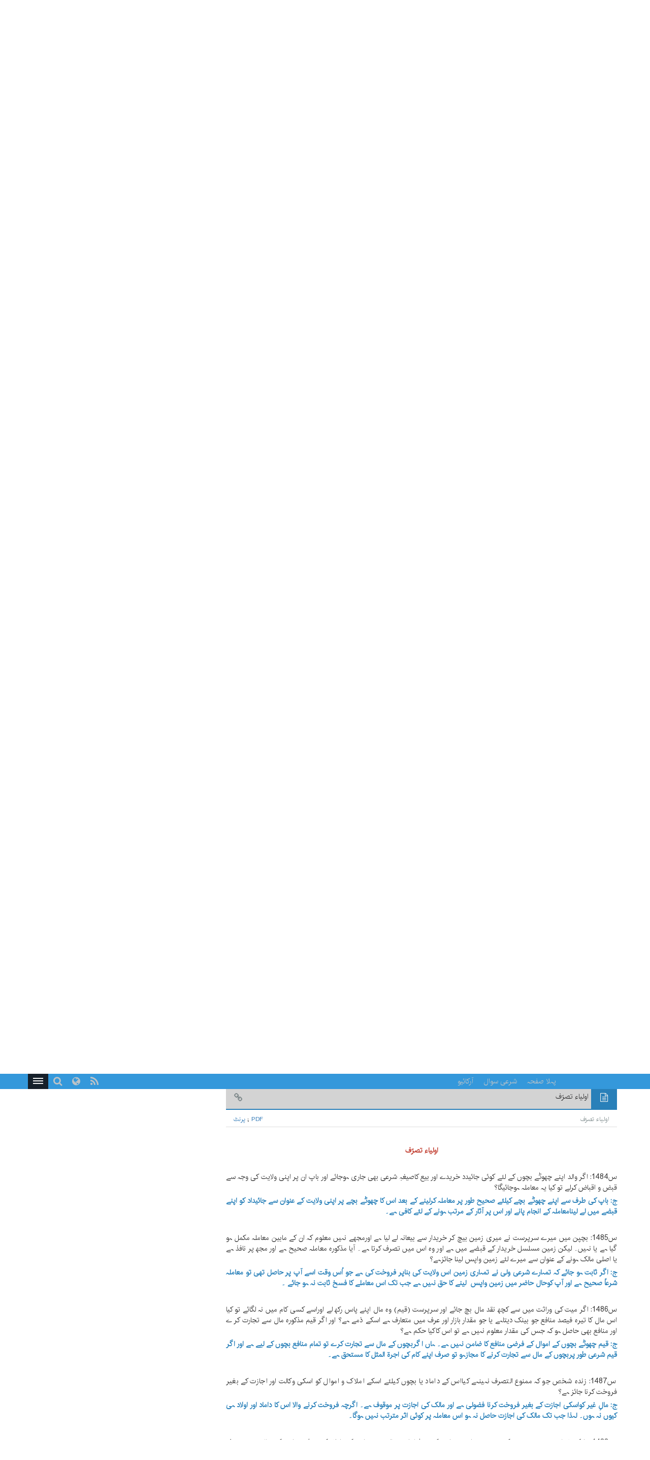

--- FILE ---
content_type: text/html; charset=UTF-8
request_url: https://www.leader.ir/ur/book/106/1?sn=11493
body_size: 720424
content:
<!DOCTYPE html><html lang="ur"><head> <meta http-equiv="Content-Type" content="text/html; charset=UTF-8"> <meta name="viewport" content="width=device-width, initial-scale=1" /> <meta content="IE=edge" http-equiv="X-UA-Compatible" /> <meta http-equiv="X-UA-Compatible" content="IE=9"> <title>استفتاآت کے جوابات :: Leader.ir</title> <meta property="og:locale" content="ur_PK" /> <meta property="og:type" content="service" /> <meta property="og:title" content="استفتاآت کے جوابات" /> <meta property="og:url" content="https://www.leader.ir/ur/book/106/استفتاآت کے جوابات" /> <meta name="twitter:site" content="https://www.leader.ir/ur/book/106/استفتاآت کے جوابات" /> <meta name="twitter:title" content="استفتاآت کے جوابات" /> <meta name="twitter:image" content="https://www.leader.ir/ur/../assets/images/logo_b.png" /> <meta name="city" content="Tehran" /> <meta name="robots" content="INDEX,FOLLOW" /> <meta name="country" content="Islamic Republic of Iran" /> <meta name="keywords" lang="ur" content="ویب سائٹ دفتر رہبر معظم انقلاب اسلامی" /> <meta name="Description" lang="ur" content="ویب سائٹ دفتر رہبر معظم انقلاب اسلامی" /> <link rel="alternate" href="www.leader.ir" hreflang="ur_PK" /> <link rel="alternate" type="application/rss+xml" title="Leader.ir RSS Feed" href="/ur/rss" /> <link rel="icon" sizes="192x192" href="/assets/images/icon.png"> <link rel="shortcut icon" href="/assets/images/favicon.png"> <link rel="alternate" hreflang="fa" href="https://www.leader.ir/fa" /><link rel="alternate" hreflang="en" href="https://www.leader.ir/en" /><link rel="alternate" hreflang="ar" href="https://www.leader.ir/ar" /><link rel="alternate" hreflang="ur" href="https://www.leader.ir/ur" /><link rel="alternate" hreflang="az" href="https://www.leader.ir/az" /><link rel="alternate" hreflang="id" href="https://www.leader.ir/id" /><link rel="alternate" hreflang="fr" href="https://www.leader.ir/fr" /><link rel="alternate" hreflang="ru" href="https://www.leader.ir/ru" /><link rel="alternate" hreflang="tr" href="https://www.leader.ir/tr" /><link rel="alternate" hreflang="th" href="https://www.leader.ir/th" /><link rel="stylesheet" type="text/css" href="/assets/css/all-rtl.451.css" /></head><body class="light"><header> <section class="background"> <div class="top-header container"> <div class="logo visible-xs"> <a href="https://www.leader.ir/ur"><img alt="ویب سائٹ دفتر رہبر معظم انقلاب اسلامی" title="ویب سائٹ دفتر رہبر معظم انقلاب اسلامی" class="center-block" src="/assets/images/logo.png"></a> </div> <h4 class="title pull-right hidden-xs">ویب سائٹ دفتر رہبر معظم انقلاب اسلامی</h4> <h6 class="title pull-right visible-xs">ویب سائٹ دفتر رہبر معظم انقلاب اسلامی</h6> <a title="صارف کے لاگ ان کا صفحہ" class="btn btn-panel pull-left hidden-xs" href="https://www.leader.ir/ur/account/login"> <i class="fa fa-user"></i> </a> </div> </section> <nav class="col-md-12"> <div class="container"> <div class="logo pull-right hidden-xs"> <a href="https://www.leader.ir/ur"> <img alt="ویب سائٹ دفتر رہبر معظم انقلاب اسلامی" title="ویب سائٹ دفتر رہبر معظم انقلاب اسلامی" src="/assets/images/logo.png?1"> </a> </div> <div> <ul class="nav navbar-nav hidden-xs"> <li><a href="https://www.leader.ir/ur">پہلا صفحہ</a></li> <li><a href="https://www.leader.ir/ur/istifta">شرعی سوال</a></li> <li><a href="https://www.leader.ir/ur/archive">آرکائیو</a></li></ul><ul style="display: inline-block;" class="navbar-nav navbar-second hidden-sm hidden-md hidden-lg"> </ul> <ul id="principle_category" class="nav pull-left"> <li class="dropdown_nav"> <a href="#" class="dropdown-toggle" role="button" aria-haspopup="true" aria-expanded="false"> <button class="hamburger hamburger-cancel"> <span class="icon"></span> </button> </a> <div class="dropdown-menu"> <div class="container"> <div class="col-sm-12 col-xs-12 visible-xs visible-sm"> <form class="navbar-form visible-xs visible-sm" role="search" action="https://www.leader.ir/ur/search" method="get"> <div class="form-group"> <input type="text" id="q" name="q" value="" class="form-control search_input pull-right" placeholder="جستجو"> <i class="fa fa-search fa-lg pull-left"></i> </div> <span class="clearfix"></span> </form> </div> <div> <div class="col-md-2 boxes"> <h4 class="category btitr expand"> <a href="https://www.leader.ir/ur/services/7/خبریں">خبریں</a> <i class="fa fa-chevron-circle-left visible-xs visible-sm "></i> </h4> <ul class="expanded_content"> <li> <a href="https://www.leader.ir/ur/services/7/ملاقاتیں?category=32#other_news"> <h6>ملاقاتیں</h6> </a> </li><li> <a href="https://www.leader.ir/ur/services/7/معائنے?category=33#other_news"> <h6>معائنے</h6> </a> </li><li> <a href="https://www.leader.ir/ur/services/7/پیغامات?category=34#other_news"> <h6>پیغامات</h6> </a> </li><li> <a href="https://www.leader.ir/ur/services/7/احکام?category=35#other_news"> <h6>احکام</h6> </a> </li><li> <a href="https://www.leader.ir/ur/services/7/خطبات?category=36#other_news"> <h6>خطبات</h6> </a> </li> <li><a href="https://www.leader.ir/ur/archive?topic=speech"><h6>تقاریر</h6></a></li> </ul> </div> <div class="col-md-2 boxes"> <h4 class="category btitr expand"> <a href="https://www.leader.ir/ur/services/23/فقہی-اور-شرعی-مسائل">فقہی اور شرعی مسائل</a> <i class="fa fa-chevron-circle-left visible-xs visible-sm "></i> </h4> <ul class="expanded_content"> <li><a href="https://www.leader.ir/ur/istifta"><h6>شرعی سوال</h6></a></li> <li> <a href="https://www.leader.ir/ur/services/23/روزمرہ-کے-احکام?category=146#other_news"> <h6>روزمرہ کے احکام</h6> </a> </li><li> <a href="https://www.leader.ir/ur/services/23/مناسبتوں-کے-احکام?category=162#other_news"> <h6>مناسبتوں کے احکام</h6> </a> </li><li> <a href="https://www.leader.ir/ur/services/23/استفتائات-جدید?category=169#other_news"> <h6>استفتائات جدید</h6> </a> </li><li> <a href="https://www.leader.ir/ur/services/23/صارفین-کے-سوالات?category=176#other_news"> <h6>صارفین کے سوالات</h6> </a> </li><li> <a href="https://www.leader.ir/ur/services/23/احکام-اور-شرعی-کا-چینل?category=180#other_news"> <h6>احکام اور شرعی کا چینل</h6> </a> </li> </ul> </div> <div class="col-md-2 boxes"> <h4 class="category btitr expand"> <a href="https://www.leader.ir/ur/services/24/اسپیشل">اسپیشل</a> <i class="fa fa-chevron-circle-left visible-xs visible-sm "></i> </h4> <ul class="expanded_content"> <li> <a href="https://www.leader.ir/ur/services/24/رہبر-معظم-کے-بارے-میں?category=126#other_news"> <h6>رہبر معظم کے بارے میں</h6> </a> </li> </ul> </div> <div class="col-md-2 boxes"> <h4 class="category btitr expand"> <a href="https://www.leader.ir/ur/book">لائبریری</a> <i class="fa fa-chevron-circle-left visible-xs visible-sm "></i> </h4> <ul id="library_content" class="expanded_content"> <li><a href="https://www.leader.ir/ur/book/197/نماز-اور-روزه-کی-احکام"><h6>نماز اور روزه کی احکام</h6></a></li> <li><a href="https://www.leader.ir/ur/book/201/احکام-آموزشی"><h6>احکام آموزشی</h6></a></li> <li><a href="https://www.leader.ir/ur/book/229/کے-فقهی-فتاوی-کے-اختلافی-موارد"><h6>کے فقهی فتاوی کے اختلافی موارد</h6></a></li> <li><a href="https://www.leader.ir/ur/book/245/احکام-خمس"><h6>احکام خمس</h6></a></li> <li><a href="https://www.leader.ir/ur/book/106/استفتاآت-کے-جوابات"><h6>استفتاآت کے جوابات</h6></a></li> <li><a href="https://www.leader.ir/ur/book/107/نداي-رهبري"><h6>نداي رهبري</h6></a></li> <li><a title="آرکائیو" href="https://www.leader.ir/ur/book"><h6><span class="fa fa-ellipsis-h"></span></h6></a></li> </ul> </div> <div class="col-md-2 boxes"> <h4 class="category btitr expand"> <a href="https://www.leader.ir/ur/pictures">ایلبم تصاویر</a> <i class="fa fa-chevron-circle-left visible-xs visible-sm "></i> </h4> <ul class="expanded_content"> <li><a href="https://www.leader.ir/ur/pictures?category=1#form_top"><h6>تصاویر رہبر</h6></a></li> <li><a href="https://www.leader.ir/ur/pictures?category=2#form_top"><h6>ملاقاتیں</h6></a></li> <li><a href="https://www.leader.ir/ur/pictures?category=3#form_top"><h6>معائنات</h6></a></li> <li><a href="https://www.leader.ir/ur/pictures?category=4#form_top"><h6>مراسم</h6></a></li> <li><a href="https://www.leader.ir/ur/pictures?category=5#form_top"><h6>صدارت کےدوران</h6></a></li> <li><a href="https://www.leader.ir/ur/pictures?category=6#form_top"><h6>نماز جمعہ</h6></a></li> <li><a href="https://www.leader.ir/ur/pictures?category=7#form_top"><h6>رہبر معظم کی پارلیمنٹ کے آٹھویں مرحلے کے انتخابات میں شرکت</h6></a></li> </ul> </div> <span class="clearfix"></span> </div> <div> <div class="col-md-2 boxes"> <h4 class="category btitr expand"> <a href="https://www.leader.ir/ur/biography">رہبری</a> <i class="fa fa-chevron-circle-left visible-xs visible-sm "></i> </h4> <ul class="expanded_content"> <li><a href="https://www.leader.ir/ur/biography"><h6>سوانح حیات</h6></a></li> <li><a href="https://www.leader.ir/ur/imam"><h6>امام خمینی کی نگاہ میں</h6></a></li> <li><a href="https://www.leader.ir/ur/law"><h6>قانون کی رو سے</h6></a></li> </ul> </div> <div class="col-md-2 boxes"> <h4 class="category btitr expand"> <a href="https://www.leader.ir/ur/media">ملٹی میڈیا</a> <i class="fa fa-chevron-circle-left visible-xs visible-sm "></i> </h4> <ul class="expanded_content"> <li><a href="https://www.leader.ir/ur/media?type=4#form_top"><h6>مکمل فلم</h6></a></li> </ul> </div> <div class="col-md-2 boxes"> <h4 class="category btitr expand"> <a href="https://www.leader.ir/ur/letter" >دفتر سے رابطہ</a> <i class="fa fa-chevron-circle-left visible-xs visible-sm "></i> </h4> <ul class="expanded_content"> <li><a href="https://www.leader.ir/ur/letter"><h6>ارسال خط</h6></a></li> <li><a href="https://www.leader.ir/ur/contact"><h6>رابطہ</h6></a></li> <li><a href="https://www.leader.ir/ur/about"><h6>ہمارے بارے میں</h6></a></li> </ul> </div> <span class="clearfix"></span> </div> <ul id="language_list"> <li class="col-md-2 col-xs-6"> <i class="lang-icon pull-right">FA</i><a href="/fa"><h6>فارسی</h6></a> </li> <li class="col-md-2 col-xs-6"> <i class="lang-icon pull-right">EN</i><a href="/en"><h6>English</h6></a> </li> <li class="col-md-2 col-xs-6"> <i class="lang-icon pull-right">AR</i><a href="/ar"><h6>العربية</h6></a> </li> <li class="col-md-2 col-xs-6"> <i class="lang-icon pull-right">AZ</i><a href="/az"><h6>Azərbaycanca</h6></a> </li> <li class="col-md-2 col-xs-6"> <i class="lang-icon pull-right">ID</i><a href="/id"><h6>Indonesia</h6></a> </li> <li class="col-md-2 col-xs-6"> <i class="lang-icon pull-right">FR</i><a href="/fr"><h6>Français</h6></a> </li> <li class="col-md-2 col-xs-6"> <i class="lang-icon pull-right">RU</i><a href="/ru"><h6>Русский</h6></a> </li> <li class="col-md-2 col-xs-6"> <i class="lang-icon pull-right">TR</i><a href="/tr"><h6>Türkçe</h6></a> </li> <li class="col-md-2 col-xs-6"> <i class="lang-icon pull-right">TH</i><a href="/th"><h6>ไทย</h6></a> </li> </ul> </div></div> </li> </ul> <a title="صارف کے لاگ ان کا صفحہ" class="btn btn-panel pull-left visible-xs" href="https://www.leader.ir/ur/account/login" style="padding: 5px 8px; border: 0; border-radius: 0"> <i class="fa fa-user"></i> </a> <form class="navbar-form pull-left hidden-xs hidden-sm" role="search" action="https://www.leader.ir/ur/search" method="get"><div class="form-group pull-right"><input type="text" id="q" name="q" class="form-control search_input" placeholder="جستجو" /></div><div class="pull-left"><i class=" fa fa-search fa-lg"></i></div></form> <ul id="languages" class="nav pull-left hidden-sm hidden-xs"> <li class="dropdown_nav"> <a href="#" class="dropdown-toggle" data-toggle="dropdown" role="button" aria-haspopup="true" aria-expanded="false"><i class="fa fa-globe fa-lg"></i></a> <ul class="dropdown-menu"> <li class="col-md-6"> <a href="/fa">فارسی</a> </li> <li class="col-md-6"> <a href="/en">English</a> </li> <li class="col-md-6"> <a href="/ar">العربية</a> </li> <li class="col-md-6"> <a href="/ur">اردو</a> </li> <li class="col-md-6"> <a href="/az">Azərbaycanca</a> </li> <li class="col-md-6"> <a href="/id">Indonesia</a> </li> <li class="col-md-6"> <a href="/fr">Français</a> </li> <li class="col-md-6"> <a href="/ru">Русский</a> </li> <li class="col-md-6"> <a href="/tr">Türkçe</a> </li> <li class="col-md-6"> <a href="/th">ไทย</a> </li></ul> </li> </ul> <ul id="rss" class="nav pull-left hidden-xs hidden-sm"> <li> <a title="RSS" target="_blank" href="https://www.leader.ir/ur/rss"> <i class="fa fa-rss"></i> </a> </li> </ul> </div> </div> </nav> <span class="clearfix"></span> <section class="second_nav hidden-xs hidden-sm"> <section class="container"> <ol class="bread-crumb"><li><a href="https://www.leader.ir/ur">پہلا صفحہ</a></li><li><a href="https://www.leader.ir/ur/book">لائبریری</a></li><li class="active">استفتاآت کے جوابات</li></ol> </section> </section> <span class="clearfix"></span></header><main class="container" id="body"> <div class="right-side col-md-8"> <section id="tree" cid=42 class="row"> <header class="blue_heading"> <h5 class="pull-left download"> دریافت: <label> <a href="https://www.leader.ir/ur/book/106/epub/download/استفتاآت-کے-جوابات">epub</a> </label> <label> <a href="https://www.leader.ir/ur/book/106/pdf/download/استفتاآت-کے-جوابات">pdf</a> </label> </h5> <h4>استفتاآت کے جوابات</h4> </header> <script> printWord = "پرنٹ"; pdfUrl = "https://www.leader.ir/ur/book/pdf/b/106/"; treeUrl = "https://www.leader.ir/ur/book/106/استفتاآت-کے-جوابات"; bookTitle = "استفتاآت کے جوابات"; </script> <main> <article id="tree_description"> <h5></h5> </article> <article id="tree_content"> <ul class="level0" level="0"> <li id = 11339 > <h5 class="tree_expand " onClick="toggle(11339)"> <i class="fa pull-right fclose" doc="Y"></i> <i id="preload" style="display:none" class="spin pull-right" doc="Y"> <i class="fa fa-refresh fa-spin"></i> </i> <a href="1?sn=11339" title="تقلید "><i class="btn btn-default fa fa-link pull-left"></i></a> <div><span>تقلید </span></div> </h5></li><li id = 11340 > <h5 class="tree_expand " onClick="toggle(11340)"> <i class="fa pull-right fclose" doc="Y"></i> <i id="preload" style="display:none" class="spin pull-right" doc="Y"> <i class="fa fa-refresh fa-spin"></i> </i> <a href="1?sn=11340" title="احکام طهارت"><i class="btn btn-default fa fa-link pull-left"></i></a> <div><span>احکام طهارت</span></div> </h5></li><li id = 11341 > <h5 class="tree_expand " onClick="toggle(11341)"> <i class="fa pull-right fclose" doc="Y"></i> <i id="preload" style="display:none" class="spin pull-right" doc="Y"> <i class="fa fa-refresh fa-spin"></i> </i> <a href="1?sn=11341" title="احکام نماز"><i class="btn btn-default fa fa-link pull-left"></i></a> <div><span>احکام نماز</span></div> </h5></li><li id = 11342 > <h5 class="tree_expand " onClick="toggle(11342)"> <i class="fa pull-right fclose" doc="Y"></i> <i id="preload" style="display:none" class="spin pull-right" doc="Y"> <i class="fa fa-refresh fa-spin"></i> </i> <a href="1?sn=11342" title="احکام روزہ"><i class="btn btn-default fa fa-link pull-left"></i></a> <div><span>احکام روزہ</span></div> </h5></li><li id = 11343 > <h5 class="tree_expand " onClick="toggle(11343)"> <i class="fa pull-right fclose" doc="Y"></i> <i id="preload" style="display:none" class="spin pull-right" doc="Y"> <i class="fa fa-refresh fa-spin"></i> </i> <a href="1?sn=11343" title="خمس کے احکام"><i class="btn btn-default fa fa-link pull-left"></i></a> <div><span>خمس کے احکام</span></div> </h5></li><li id = 11344 > <h5 class="tree_expand " onClick="toggle(11344)"> <i class="fa doc pull-right fclose"></i> <a href="1?sn=11344" title="جہاد"><i class="btn btn-default fa fa-link pull-left"></i></a> <div><span>جہاد</span></div> </h5> <article class="content " style="display: none;" > <div class="col-md-12 article_heading"> <h6> <label><span class="active"> جہاد </span></label> <a class="pull-left" onclick="printNode(11344)" style="cursor:pointer">پرنٹ</a> <span class="pull-left" >&nbsp;;&nbsp; </span> <a class="pull-left" href="https://www.leader.ir/ur/book/pdf/b/1/11344" target="_blank" title="PDF">PDF</a> </h6> </div> <div class="details"> <h5 class="matn" dir="RTL" style="text-align:justify">&nbsp;</h5><h5 class="note" dir="RTL" style="text-align:center"><strong>جہاد</strong></h5><h5 class="matn" dir="RTL" style="text-align:justify">&nbsp;</h5><h5 class="matn" dir="RTL" style="text-align:justify">س1048: امام معصوم کی غیبت کے زمانہ میں ابتدائی جہاد کا حکم کیا ہے؟ اور کیا با اختیار جامع الشرائط فقیہ (ولی فقیہ)کے لئے جائز ہے کہ وہ اس کا حکم دے؟</h5><h5 class="answer" dir="RTL" style="text-align:justify"><strong>ج: بعید نہیں ہے کہ جب مصلحت کا تقاضا ہو تو ولی فقیہ کیلئے جہاد ابتدائی کا حکم دینا جائز ہو بلکہ یہی اقویٰ ہے۔ </strong></h5><h5 class="matn" dir="RTL" style="text-align:justify">&nbsp;</h5><h5 class="matn" dir="RTL" style="text-align:justify">س1049: جب اسلام خطرے میں ہو تو والدین کی اجازت کے بغیر اسلام کے دفاع کیلئے اٹھ کھڑے ہونے کا کیا حکم ہے؟</h5><h5 class="answer" dir="RTL" style="text-align:justify"><strong>ج: اسلام اور مسلمانوں کا دفاع واجب ہے اور یہ والدین کی اجازت پر موقوف نہیں ہے، لیکن اس کے باوجود سزاوار ہے کہ جہاں تک ممکن ہو والدین کی رضامندی حاصل کرنے کی کوشش کرے۔ </strong></h5><h5 class="matn" dir="RTL" style="text-align:justify">&nbsp;</h5><h5 class="matn" dir="RTL" style="text-align:justify">س1050: کیاان اہل کتاب پر جو اسلامی ملکوں میں زندگی بسر کررہے ہیں، کافر ذمی کا حکم جاری ہوگا؟</h5><h5 class="answer" dir="RTL" style="text-align:justify"><strong>ج: جب تک وہ اس اسلامی حکومت کے قوانین و احکام کے پابند ہیں کہ جس کی نگرانی میں وہ زندگی بسر کر رہے ہیں، اور امان کے خلاف کوئی کام بھی نہیں کرتے تو ان کا وہی حکم ہے جو معاہَد کا ہے۔ </strong></h5><h5 class="matn" dir="RTL" style="text-align:justify">&nbsp;</h5><h5 class="matn" dir="RTL" style="text-align:justify">س1051: کیا کوئی مسلمان کسی کافر کو خواہ وہ اہل کتاب میں سے ہو یا غیر اہل کتاب سے، مردوں میں سے ہو یا عورتوں میں سے اور چاہے اسلامی ممالک میں ہو یا غیر اسلامی ممالک میں، اپنی ملکیت بنا سکتا ہے؟</h5><h5 class="answer" dir="RTL" style="text-align:justify"><strong>ج: یہ کام جائز نہیں ہے، اور جب کفار اسلامی سرزمین پر حملہ کریں اور ان میں سے کچھ لوگ مسلمانوں کے ہاتھوں اسیر ہوجائیں تو اسراء کی تقدیر کا فیصلہ حاکم اسلامی کے ہاتھ میں ہے اور عام مسلمانوں کو ان کی تقدیر کا فیصلہ کرنے کا حق نہیں ہے۔</strong></h5><h5 class="matn" dir="RTL" style="text-align:justify">&nbsp;</h5><h5 class="matn" dir="RTL" style="text-align:justify">س1052: اگر فرض کریں کہ حقیقی اسلام محمدی کی حفاظت ایک محترم النفس شخص کے قتل پر موقوف ہے تو کیا یہ عمل ہمارے لئے جائز ہے؟</h5><h5 class="answer" dir="RTL" style="text-align:justify"><strong>ج: نفس محترم کا خون ناحق بہانا شرعی لحاظ سے حرام اور حقیقی اسلام محمدی کے احکام کے خلاف ہے، لہذا یہ بے معنی بات ہے کہ اسلام محمدی کا تحفظ ایک بے گناہ شخص کے قتل پر موقوف ہو، لیکن اگر اس سے مراد یہ ہو کہ انسان جہادفی سبیل اللہ اور اسلام محمدی سے دفاع کیلئے ان حالات میں قیام کرے کہ جن میں اسے اپنے قتل کا بھی احتمال ہو تو اسکی مختلف صورتیں ہیں، لہذا اگر انسان کی اپنی تشخیص یہ ہو کہ مرکز اسلام خطرے میں ہے تو اس پر واجب ہے کہ وہ اسلام کا دفاع کرنے کیلئے قیام کرے، اگرچہ اس میں اسے قتل ہوجانے کا خوف ہی کیوں نہ ہو۔ </strong></h5> </div> </article> </li><li id = 11345 > <h5 class="tree_expand " onClick="toggle(11345)"> <i class="fa pull-right fclose" doc="Y"></i> <i id="preload" style="display:none" class="spin pull-right" doc="Y"> <i class="fa fa-refresh fa-spin"></i> </i> <a href="1?sn=11345" title="امر بالمعروف و نہی عن المنکر"><i class="btn btn-default fa fa-link pull-left"></i></a> <div><span>امر بالمعروف و نہی عن المنکر</span></div> </h5></li><li id = 11346 > <h5 class="tree_expand " onClick="toggle(11346)"> <i class="fa pull-right fclose" doc="Y"></i> <i id="preload" style="display:none" class="spin pull-right" doc="Y"> <i class="fa fa-refresh fa-spin"></i> </i> <a href="1?sn=11346" title="حرام معاملات"><i class="btn btn-default fa fa-link pull-left"></i></a> <div><span>حرام معاملات</span></div> </h5></li><li id = 23154 > <h5 class="tree_expand " onClick="toggle(23154)"> <i class="fa pull-right fclose" doc="Y"></i> <i id="preload" style="display:none" class="spin pull-right" doc="Y"> <i class="fa fa-refresh fa-spin"></i> </i> <a href="1?sn=23154" title="شطرنج اور آلات قمار"><i class="btn btn-default fa fa-link pull-left"></i></a> <div><span>شطرنج اور آلات قمار</span></div> </h5></li><li id = 23157 > <h5 class="tree_expand " onClick="toggle(23157)"> <i class="fa doc pull-right fclose"></i> <a href="1?sn=23157" title="موسیقی اور غنا"><i class="btn btn-default fa fa-link pull-left"></i></a> <div><span>موسیقی اور غنا</span></div> </h5> <article class="content " style="display: none;" > <div class="col-md-12 article_heading"> <h6> <label><span class="active"> موسیقی اور غنا </span></label> <a class="pull-left" onclick="printNode(23157)" style="cursor:pointer">پرنٹ</a> <span class="pull-left" >&nbsp;;&nbsp; </span> <a class="pull-left" href="https://www.leader.ir/ur/book/pdf/b/1/23157" target="_blank" title="PDF">PDF</a> </h6> </div> <div class="details"> <h5 class="matn" dir="RTL" style="text-align:justify">&nbsp;</h5><h5 class="note" dir="RTL" style="text-align:center"><strong>موسیقی اور غنا</strong></h5><h5 class="matn" dir="RTL" style="text-align:justify">&nbsp;</h5><h5 class="matn">س 1128: حلال اورحرام موسیقی میں فرق کرنے کا معیار کیا ہے ؟ آیا کلاسیکی موسیقی حلال ہے؟ اگر ضابطہ بیان فرمادیں تو بہت اچھا ہوگا۔</h5><h5 class="answer"><strong>ج: وہ موسیقی جو عرف عام میں راہ خدا سے منحرف کرنے والی لہوی موسیقی ہو، وہ حرام ہے اور حرام ہونے کے لحاظ سے کلاسیکی اور غیر کلاسیکی میں کوئی فرق نہیں ہے اور موضوع کی تشخیص کا معیار خود مکلف کی عرفی نظر ہے اور جو موسیقی اس طرح نہ ہو بذات خود اس میں کوئی حرج نہیں ہے۔</strong></h5><h5 class="answer" dir="RTL" style="text-align:justify">&nbsp;</h5><h5 class="matn">س 1129: ایسی کیسٹوں کے سننے کا حکم کیا ہے جنہیں سازمان تبلیغات اسلامی یا کسی دوسرے اسلامی ادارے نے مجاز قراردیاہو؟ اور موسیقی کے آلات کے استعمال کا کیا حکم ہے جیسے، سارنگی ، ستار، بانسری وغیرہ؟</h5><h5 class="answer"><strong>ج: کیسٹ کے سننے کا جواز خودمکلف کی تشخیص پر ہے لہذا اگر مکلّف کے نزدیک متعلقہ کیسٹ کے اندر لہوی اور راہ خدا سے منحرف کرنے والی موسیقی اور غنا نہ ہو اور نہ ہی اسکے اندر باطل مطالب پائے جاتے ہوں تو اسکے سننے میں کوئی حرج نہیں ہے لذا فقط سازمان تبلیغات اسلامی یا کسی اور اسلامی ادارے کی جانب سے مجاز قرار دینا اسکے مباح ہونے کی شرعی دلیل نہیں ہے ۔ اور لہوی حرام موسیقی کے لئے موسیقی کے آلات کا استعمال جائز نہیں ہے البتہ معقول مقاصد کے لئے مذکورہ آلات کا جائز استعمال اشکال نہیں رکھتا۔ اور مصادیق کی تعیین خود مکلف کی ذمہ داری ہے۔</strong></h5><p>&nbsp;</p><h5 class="matn">س 1130: راہ خدا سے منحرف کرنے والی لہوی موسیقی سے کیا مراد ہے؟ اور راہ خدا سے منحرف کرنے والی لہوی موسیقی اور غیر لہوی موسیقی کی تشخیص کا راستہ کیا ہے؟</h5><h5 class="answer"><strong>ج: راہ خدا سے منحرف کرنے والی لہوی موسیقی وہ ہے جواپنی خصوصیات کی وجہ سے انسان کو خداوند متعال اور اخلاقی فضائل سے دور کرتی ہے اور اسے گناہ اور بے قید و بند حرکات کی طرف دھکیلتی ہے۔ اورموضوع کی تشخیص کا معیار عرفِ عام ہے۔</strong></h5><h5 class="matn" dir="RTL" style="text-align:justify">&nbsp;</h5><h5 class="matn">س 1131: کیا آلات موسیقی بجانے والے کی شخصیت،بجانے کی جگہ یا اس کا ھدف و مقصد موسیقی کے حکم میں دخالت رکھتا ہے؟</h5><h5 class="answer"><strong>ج: وہ موسیقی حرام ہے جو لہوی،راہ خدا سے منحرف کرنے والی ہو ۔<br />البتہ بعض اوقات آلاتِ موسیقی بجانے والے کی شخصیت ، اسکے ساتھ ترنّم سے پیش کیا جانے والا کلام،محل یا اس قسم کے دیگر امور ایک موسیقی کے حرام اور راہ خدا سے منحرف کرنے والی لہوی موسیقی یا کسی اور حرام عنوان کے تحت داخل ہونے میں مؤثر ہیں مثال کے طور پر ان چیزوں کی وجہ سے اس میں کوئی مفسدہ پیدا ہوجائے۔</strong></h5><h5 class="matn" dir="RTL" style="text-align:justify">&nbsp;</h5><h5 class="matn">س 1132: کیا موسیقی کے حرام ہونے کامعیار فقط لہو ومطرب ہونا ہے یا یہ کہ ہیجان میں لانا بھی اس میں مؤثر ہے؟ اور اگر کوئی ساز،موسیقی سننے والے کے حزن اور گریہ کا باعث بنے تو اس کا کیا حکم ہے ؟ اور ان غزلیات کے پڑھنے کا کیا حکم ہے جو راگوں سے پڑھی جاتی ہیں اور ان کے ساتھ موسیقی بھی ہوتی ہے۔</h5><h5 class="answer"><strong>ج: معیار یہ ہے کہ موسیقی بجانے کی کیفیت اسکی تمام خصوصیات کے ساتھ ملاحظہ کی جائے اور یہ دیکھا جائے کہ کیا یہ راہ خدا سے منحرف کرنے والی لہوی موسیقی ہے؟ چنانچہ جو موسیقی طبیعی طور پر لہوی راہ خدا سے منحرف کرنے والی ہو وہ حرام ہے چاہے جوش و ہیجان کا باعث بنے یا نہ ۔ نیز سا معین کے لئے موجب حزن و اندوہ و غیرہ ہو یا نہ ۔<br />غنا اور راہ خدا سے منحرف کرنے والی لہوی موسیقی کے ساتھ گائی جانے والی غزلوں کا گانا اور سننا بھی حرام ہے</strong><strong>۔</strong></h5><h5 class="matn" dir="RTL" style="text-align:justify">&nbsp;</h5><h5 class="matn">س1133: غنا کسے کہتے ہیں اور کیا فقط انسان کی آواز غنا ہے یا آلات موسیقی کے ذریعے حاصل ہونے والی آواز بھی غنا میں شامل ہے؟</h5><h5 class="answer"><strong>ج: غنا انسان کی اس آواز کو کہتے ہیں کہ جسے گلے میں پھیرا جائے اور راہ خدا سے منحرف کرنے والی لہوی ہو اس صورت میں گانا اور اس کا سننا حرام ہے۔</strong></h5><h5 class="matn" dir="RTL" style="text-align:justify">&nbsp;</h5><h5 class="matn" style="text-align:justify">س 1134: کیا عورتوں کے لئے شادی بیاہ کے دوران آلات موسیقی کے علاوہ برتن اور دیگر وسائل بجانا جائز ہے ؟ اگر اسکی آواز محفل سے باہر پہنچ کر مردوں کو سنائی دے رہی ہو تو اسکا کیا حکم ہے ؟</h5><h5 class="answer" style="text-align:justify"><strong>ج: جواز کا دارو مدار کیفیت عمل پر ہے کہ اگر وہ شادیوں میں رائج عام روایتی طریقے کے مطابق ہو اور راہ خدا سے منحرف کرنے والی لہوی شمار نہ ہوتا ہو اور اس پر کوئی مفسدہ بھی مترتب نہ ہو تو اس میں کوئی حرج نہیں ہے۔</strong></h5><h5 class="matn" dir="RTL" style="text-align:justify">&nbsp;</h5><h5 class="matn" dir="RTL" style="text-align:justify">س 1135: شادی بیاہ کے اندر عورتوں کے ڈفلی بجانے کا کیا حکم ہے؟</h5><h5 class="answer" dir="RTL" style="text-align:justify"><strong>ج: آلاتِ موسیقی کا لہوی اور راہ خدا سے منحرف کرنے والی موسیقی بجانے کے لئے استعمال کرنا جائز نہیں ہے۔ </strong></h5><h5 class="matn" dir="RTL" style="text-align:justify">&nbsp;</h5><h5 class="matn">س 1136: کیا گھر میں غنا کاسننا جائز ہے؟ اور اگر گانے کا انسان پر اثر نہ ہو تو اس کا کیا حکم ہے؟</h5><h5 class="answer"><strong>ج: راہ خدا سے منحرف کرنے والی لہوی غنا</strong><strong> </strong><strong>کاسننا مطلقاً حرام ہے چاہے گھر میں تنہا سنے یا لوگوں کے سامنے ،متاثر ہو یا نہ ہو۔</strong></h5><h5 class="matn" dir="RTL" style="text-align:justify">&nbsp;</h5><h5 class="matn" style="text-align:justify">س 1137: بعض نوجوان جو حال ہی میں بالغ ہوئے ہیں انہوں نے ایسے مجتہد کی تقلید کی ہے جو مطلقاً موسیقی کو حرام سمجھتا ہے چاہے یہ موسیقی اسلامی جمہوری (ایران)کے ریڈیو اور ٹیلیویژن سے ہی نشر ہوتی ہو۔ مذکورہ مسئلہ کا حکم کیا ہے؟کیا ولی فقیہ کا حلال موسیقی کے سننے کی اجازت دینا حکومتی احکام کے اعتبار سے مذکورہ موسیقی کے جائز ہونے کے لئے کافی نہیں ہے؟ یا ان پر اپنے مجتہد کے فتوی کے مطابق ہی عمل کرنا ضروری ہے؟</h5><h5 class="answer"><strong>ج: موسیقی سننے کے بارے میں جواز اور عدم جواز کا فتوی حکومتی احکام میں سے نہیں ہے بلکہ یہ فقہی اور شرعی حکم ہے۔ اور ہر مکلف کو مذکورہ مسئلہ میں اپنے مرجع کی نظر کے مطابق عمل کرنا ہوگا ۔ہاں اگر موسیقی راہ خدا سے منحرف کرنے والی لہوی نہ ہو اور نہ ہی اس پرمفسدہ مترتب ہو تا ہو تو ایسی موسیقی کے حرام ہونے کی کوئی دلیل نہیں ہے۔</strong></h5><h5 class="matn" dir="RTL" style="text-align:justify">&nbsp;</h5><h5 class="matn">س1138: موسیقی اور غنا سے کیا مراد ہے؟</h5><h5 class="answer" dir="RTL" style="text-align:justify"><strong><strong><span dir="RTL">ج: آ واز کو اس طرح گلے میں گھمانا کہ راہ خدا سے منحرف کرنے والی لہوی ہو، غنا&nbsp; کہلاتا ہے ۔اسکا شمار گناہوں میں ہوتاہے یہ سننے اور گانے والے پر حرام ہے ۔ لیکن موسیقی، آلات موسیقی کا بجانا ہے۔ اگر یہ راہ خدا سے منحرف کرنے والی لہوی ہو تو بجانے اور سننے والے پر حرام ہے لیکن اگر مذکورہ صفات کے ساتھ نہ ہو تو بذات خود موسیقی جائز ہے اور اس میں کوئی حرج نہیں ہے۔</span></strong></strong></h5><h5 class="matn" dir="RTL" style="text-align:justify">&nbsp;</h5><h5 class="matn" style="text-align:justify">س 1139: میں ایسی جگہ کام کرتا ہوں جس کا مالک ہمیشہ گانے کے کیسٹ سنتا ہے اور مجھے بھی مجبوراً سننا پڑتا ہے کیا یہ میرے لیے جائز ہے یا نہیں ؟</h5><h5 class="answer" style="text-align:justify"><strong>ج: اگر کیسٹوں میں موجودلہوی موسیقی اور غنا،راہ خدا سے منحرف کرنے والی لہوی موسیقی ہو تو انکا سننا جائز نہیں ہے ہاں اگر آپ مذکورہ جگہ میں حاضر ہونے پر مجبور ہیں تو آپ کے وہاں جانے اور کام کرنے میں کوئی حرج نہیں ہے ۔ لیکن آپ پر واجب ہے کہ گانے کان لگا کر نہ سنیں اگرچہ آواز آپ کے کانوں میں پڑے اور سنائی دے۔</strong></h5><p>&nbsp;</p><h5 class="matn" style="text-align:justify">س1140: وہ موسیقی جو اسلامی جمہوریہ (ایران) کے ریڈیو اور ٹیلیوژن سے نشر ہوتی ہے کیا حکم رکھتی ہے اور یہ جو کہا جاتا ہے کہ حضرت امام خمینی (قدس سرہ )نے موسیقی کو مطلقاً حلال قرار دیا ہے کیا صحیح ہے؟</h5><h5 class="answer" style="text-align:justify"><strong>ج: حضرت امام خمینی (قدس سرہ) کی طرف موسیقی کومطلقاً حلال کرنے کی نسبت دینا جھوٹ اور افترا ہے چونکہ امام (قدس سرہ) ایسی موسیقی کو حرام سمجھتے تھے جو لہوی محافل سے مناسبت رکھتی ہو۔ موضوع کی تشخیص&nbsp; موسیقی کے نقطۂ نظر میں اختلاف کا سبب ہے ۔ کیونکہ موضوع کو تشخیص دینا خود مکلف کے اوپر چھوڑ دیا گیا ہے بعض اوقات بجانے والے کی رائے سننے والے سے مختلف ہوتی ہے لہذا جسے خود مکلف راہ خدا سے منحرف کرنے والی لہوی موسیقی کو تشخیص دے تو اسکا سننا اس پر حرام ہے البتہ جن آوازوں کے بارے میں مکلف کو شک ہو وہ حلال ہیں اورمحض ریڈیو اور ٹیلی ویژن سے نشر ہو جانا حلال اور مباح ہونے کی شرعی دلیل شمار نہیں ہوتا ۔</strong></h5><h5 class="answer" dir="RTL" style="text-align:justify">&nbsp;</h5><h5 class="matn" style="text-align:justify">س 1141: ریڈیو اور ٹیلیویژن سے کبھی کبھی ایسی موسیقی نشر ہوتی ہے کہ جو میری نظر میں لہو اور فسق و فجور کی محافل سے مناسبت رکھتی ہے۔ کیا میرے لئے ایسی موسیقی سے اجتناب کرنا اور دوسروں کو بھی منع کرنا واجب ہے؟</h5><h5 class="answer" style="text-align:justify"><strong>ج: اگر آپ یہ سمجھتے ہیں کہ یہ راہ خدا سے منحرف کرنے والی لہوی موسیقی ہے تو آپ کے لئے سننا جائز نہیں ہے لیکن دوسروں کو نہی عن المنکر کے عنوان سے روکنا اس بات پر موقوف ہے کہ وہ بھی مذکورہ موسیقی کو آپ کی طرح حرام موسیقی سمجھتے ہوں۔</strong></h5><h5 class="matn" dir="RTL" style="text-align:justify">&nbsp;</h5><h5 class="matn" style="text-align:justify">س 1142: وہ لہوی موسیقی اور غنا کہ جسے مغربی ممالک میں ترتیب دیا جاتا ہے انکے سننے اور پھیلانے کا کیا حکم ہے؟</h5><h5 class="answer" style="text-align:justify"><strong>ج: راہ خدا سے منحرف کرنے والی لہوی موسیقی کے سننے کے جائزنہ ہونے میں زبانوں اور ان ملکوں میں کوئی فرق نہیں ہے جہاں یہ ترتیب دی جاتی ہے لہذا ایسی کیسٹوں کی خرید و فروخت ،انکا سننا اور پھیلانا جائز نہیں ہے جو غنا اور حرام لہوی موسیقی پر مشتمل ہوں۔</strong></h5><h5 class="matn" dir="RTL" style="text-align:justify">&nbsp;</h5><h5 class="matn" style="text-align:justify">س1143: مرد اورعورت میں سے ہر ایک کے غنا کی صورت میں گانے کا کیا حکم ہے؟ کیسٹ کے ذریعہ ہو یا ریڈیو کے ذریعہ؟موسیقی کے ساتھ ہو یا نہ؟</h5><h5 class="answer" style="text-align:justify"><strong>ج: راہ خدا سے منحرف کرنے والی لہوی غنا حرام ہے اور غنا کی صورت میں گانا اوراس کا سننا جائز نہیں ہے چاہے مرد گائے یاعورت ، براہ راست ہو یا کیسٹ کے ذریعے چاہے گانے کے ہمراہ آلات لہو استعمال کئے جائیں یا نہ۔</strong></h5><h5 class="matn" dir="RTL" style="text-align:justify">&nbsp;</h5><h5 class="matn">س 1144: جائز اور معقول مقاصد کے لیے مسجد جیسے کسی مقدس مقام میں موسیقی بجانے کا کیا حکم ہے؟</h5><h5 class="answer" style="text-align:justify"><strong>ج: لہوی اور راہ خدا سے منحرف کرنے والی موسیقی مطلقاجائز نہیں ہے اگر چہ مسجد سے باہر اور حلال و معقول مقاصد کے لئے ہو۔ البتہ جن مواقع پر انقلابی ترانے پڑھنا مناسب ہے، مقدس مقامات میں موسیقی کے ساتھ انقلابی ترانے پڑھنے میں کوئی حرج نہیں ہے لیکن اسکی شرط یہ ہے کہ یہ امر مذکورہ جگہ کے تقدس و احترام کے خلاف نہ ہو اور نہ ہی مسجد میں نمازیوں کے لئے باعث زحمت ہو۔</strong></h5><h5 class="matn" dir="RTL" style="text-align:justify">&nbsp;</h5><h5 class="matn" dir="RTL" style="text-align:justify">س 1145: آیا موسیقی سیکھنا جائز ہے خصوصاً ستار؟ اوردوسروں کواسکی ترغیب دلانے کا کیا حکم ہے؟</h5><h5 class="answer" dir="RTL" style="text-align:justify"><strong>ج: غیر لہوی موسیقی بجانے کیلئے آ لات موسیقی کا استعمال جائز ہے اگر دینی یا انقلابی نغموں کیلئے ہو یا کسی مفیدثقافتی پروگرام کیلئے ہو اور اسی طرح جہاں بھی مباح عقلائی غرض موجود ہو مذکورہ موسیقی جائز ہے لیکن اس شرط کے ساتھ کہ کوئی اورمفسدہ لازم نہ آئے اور اس طرح کی موسیقی کو سیکھنا اور تعلیم دینا بذات ِ خود جائز ہے لیکن موسیقی کو ترویج دینا جمہوری اسلامی ایران کے بلند اہداف کے ساتھ سازگار نہیں ہے۔</strong></h5><h5 class="matn" dir="RTL" style="text-align:justify">&nbsp;</h5><h5 class="matn" style="text-align:justify">س 1146: عورت جب خاص لحن کے ساتھ شعر و غیرہ پڑھے تو اس کی آواز سننے کا کیا حکم ہے ؟سننے والا جوان ہو یا نہ ہو ، مرد ہو یا عورت ،اور اگر عورت محارم میں سے ہو تو کیا حکم ہے؟</h5><h5 class="answer" style="text-align:justify"><strong>ج: اگر خاتون کی آواز راہ خدا سے منحرف کرنے والی لہوی غنا ہو یا اس کا سننا لذت کے لیے اور ریبہ کے ساتھ ہو یا اس پر کوئی دوسرا مفسدہ مترتب ہوتا ہو تو جایز نہیں ہے اور اس سلسلے میں سوال میں مذکورہ صورتوں کے درمیان کوئی فرق نہیں ہے۔</strong></h5><h5 class="answer" dir="RTL" style="text-align:justify">&nbsp;</h5><h5 class="matn" style="text-align:justify">س 1147: کیا ایران کی روایتی موسیقی کہ جو اس کا قومی ورثہ ہے حرام ہے یا نہیں ؟</h5><h5 class="answer" style="text-align:justify"><strong>ج: وہ موسیقی جو عرف عام میں</strong><strong> </strong><strong>راہ خدا سے منحرف کرنے والی لہوی موسیقی</strong><strong> </strong><strong>ہو </strong><strong>تو</strong><strong> وہ مطلقاً حرام ہے چاہے ایرانی ہو یا غیر ایرانی چاہے روایتی ہو یا غیر روایتی۔</strong></h5><p>&nbsp;</p><h5 class="matn" style="text-align:justify">س 1148: عربی ریڈیو سے بعض خاص لحن کی موسیقی نشر ہوتی ہے،آیا عربی زبان سننے کے شوق کی خاطر اسے سنا جاسکتا ہے؟</h5><h5 class="answer" style="text-align:justify"><strong>ج: اگر عرف میں راہ خدا سے منحرف کرنے والی لہوی موسیقی شمار ہوتا ہو تو مطلقاً حرام ہے اور عربی زبان کے سننے کا شوق شرعی جواز نہیں ہے ۔</strong></h5><h5 class="matn" dir="RTL" style="text-align:justify">&nbsp;</h5><h5 class="matn">س ١١٤۹: کیا بغیر موسیقی کے گانے کی طرز پر گائے جانے والے اشعار کا دہرانا جائز ہے؟</h5><h5 class="answer"><strong>ج: غنا حرام ہے چاہے موسیقی کے آلات کے بغیر ہو اور غنا سے مراد یہ ہے کہ اس طرح آواز کو گلے میں گھمایا جائے کہ راہ خدا سے منحرف کرنے والی لہوی ہو ، البتہ فقط اشعار کے دہرانے میں کوئی حرج نہیں ہے۔</strong></h5><h5 class="matn" dir="RTL" style="text-align:justify">&nbsp;</h5><h5 class="matn" dir="RTL" style="text-align:justify">س1150: موسیقی کے آلات کی خریدو فروخت کا کیاحکم ہے اور ان کے استعمال کی حدود کیا ہیں؟</h5><h5 class="answer" dir="RTL" style="text-align:justify"><strong>ج: مشترک آلات کی خرید و فروخت غیر لہوی موسیقی بجانے کے لئے اشکال نہیں رکھتی ۔</strong></h5><h5 class="matn" dir="RTL" style="text-align:justify">&nbsp;</h5><h5 class="matn">س 1151: کیا دعا ، قرآن اور اذان وغیرہ میں غنا جائز ہے؟</h5><h5 class="answer" style="text-align:justify"><strong>ج: غناء سے مراد ایسی آواز ہے جو ترجیع</strong> (<strong>آواز کو گلے میں گھمانا</strong><strong>)</strong><strong> پر مشتمل ہو اور راہ خدا سے منحرف کرنے والی لہوی ہو تو یہ مطلقاً حرام ہے حتی، دعا، قرآن ، اذان اور مرثیہ و غیرہ میں بھی۔</strong></h5><h5 class="matn" dir="RTL" style="text-align:justify">&nbsp;</h5><h5 class="matn" dir="RTL" style="text-align:justify">س1152: آج کل موسیقی بعض نفسیاتی بیماریوں کے علاج کے لئے استعمال کی جاتی ہے جیسے افسردگی، اضطراب ، جنسی مشکلات اور خواتین کی سرد مزاجی وغیرہ۔ یہ موسیقی کیا حکم رکھتی ہے؟</h5><h5 class="answer" dir="RTL" style="text-align:justify"><strong>ج: اگر امین اور ماہرڈاکٹر کی رائے یہ ہو کہ مرض کا علاج موسیقی پر متوقف ہے تو مرض کے علاج کی حدّ تک موسیقی کا استعمال جائز ہے۔</strong></h5><h5 class="matn" dir="RTL" style="text-align:justify">&nbsp;</h5><h5 class="matn">س 1153: اگر حرام غنا سننے کی وجہ سے زوجہ کی طرف رغبت زیادہ ہوجاتی ہو تو اس کا کیا حکم ہے؟</h5><h5 class="answer"><strong>ج: زوجہ کی جانب رغبت کا زیادہ ہونا،حرام غنا سننے کا شرعی جواز نہیں ہے۔</strong></h5><h5 class="answer">&nbsp;</h5><h5 class="matn">س1145: عورتوں کے جمع میں خاتون کا کنسرٹ اجرا کرناکیا حکم رکھتا ہے جبکہ موسیقی بجانے والی بھی خواتین ہوں ؟</h5><h5 class="answer"><strong>ج: اگر کنسرٹ کا اجرا راہ خدا سے منحرف کرنے والی لہوی، ترجیع کی صورت میں ہو یا اسکی موسیقی راہ خدا سے منحرف کرنے والی لہوی موسیقی ہو تو حرام ہے۔</strong></h5><h5 class="matn" dir="RTL" style="text-align:justify">&nbsp;</h5><h5 class="matn" style="text-align:justify">س1155: اگر موسیقی کے حرام ہونے کا معیار یہ ہے کہ وہ لہوی ہو اور لہو و گناہ کی محافل سے مناسبت رکھتی ہو تو ایسے گانوں اور ترانوں کا کیا حکم ہے جو بعض لوگوں حتی کہ خوب و بد کو نہ سمجھنے والے بچوں میں بھی ہیجان پیدا کر دیتے ہیں؟ اور آیا ایسے فحش کیسٹ سننا حرام ہے جو عورتوں کے گانوں پر مشتمل ہوں لیکن ہیجان کا سبب نہ ہوں؟اور ان لوگوں کے بارے میں کیا حکم ہے جو ایسی عوامی بسوں میں سفر کرتے ہیں جنکے ڈرائیور مذکورہ کیسٹ استعمال کرتے ہیں؟</h5><h5 class="answer" style="text-align:justify"><strong>ج: موسیقی یا ہر وہ گانا جو ترجیع کے ہمراہ ہے اگر کیفیت و محتوا کے لحاظ سے یا گانے، بجانے کے دوران گانے یا بجانے والے کی خاص حالت کے اعتبار سے راہ خدا سے منحرف کرنے والی لہوی&nbsp; ہو تو اس کا سننا حرام ہے حتی ایسے افراد کے لئے بھی کہ جنھیں یہ ہیجان میں نہ لائیں اور تحریک نہ کریں اور اگر عوامی بسوں یا دوسری گاڑیوں میں غنا یا حرام لہوی موسیقی نشر ہو تو ضروری ہے کہ سفر کرنے والے لوگ اسے کان لگا کر نہ سنیں اور نہی عن المنکرکریں۔</strong></h5><p>&nbsp;</p><h5 class="matn" style="text-align:justify">س1156: آیا شادی شدہ مرد اپنی بیوی سے لذت حاصل کرنے کے قصد سے نا محرم عورت کا گانا سن سکتا ہے؟ آیا زوجہ کا غنا اپنے شوہر یا شوہر کا اپنی زوجہ کے لے جایز ہے ؟ اور آیا یہ کہنا صحیح ہے کہ شارع مقدس نے غنا کو اس لئے حرام کیا ہے کہ غنا کے ہمراہ ہمیشہ محافل لہو و لعب ہوتی ہیں اور غنا کی حرمت ان محافل کی حرمت کا نتیجہ ہے۔</h5><h5 class="answer" dir="RTL" style="text-align:justify"><strong><span dir="RTL">ج:&nbsp; حرام غنا(اس طرح ترجیع صوت پر مشتمل ہو کہ جو راہ خدا سے منحرف کرنے والا ہو)کو سننا مطلقا حرام ہے حتی میاں بیوی کا ایک دوسرے کے لئے بھی اور بیوی سے لذت کا قصد</span></strong><strong><span dir="RTL">،</span></strong><strong><span dir="RTL"> غنا کو مباح نہیں کرتا اور غنا وغیرہ کی حرمت شریعت مقدسہ میں تعبداً ثابت ہے اور شیعہ فقہ کے مسلمات میں سے ہے اور انکی حرمت کا دارو مدار فرضی معیارات اور نفسیاتی و اجتماعی اثرات کے اوپر نہیں ہے بلکہ یہ مطلقاً حرام ہیں اور ان سے مطلقاً اجتناب واجب ہے جب تک ان پر یہ عنوانِ حرام صادق ہے۔</span></strong></h5><p dir="RTL">&nbsp;</p><h5 class="matn" dir="RTL" style="text-align:justify">س1157: بعض آرٹ کا لجزکے طلبا کے لئے اسپیشل دروس کے دوران انقلابی ترانوں اور نغموں کی کلاس میں شرکت لازمی ہے۔ جہاں وہ موسیقی کے آلات کی تعلیم لیتے ہیں اور مختصر طور پر موسیقی سے آشنا ہوتے ہیں اس درس کے پڑھنے کا اصلی آلہ اَرگن ہے۔ اس مضمون کی تعلیم کا کیا حکم ہے ؟جبکہ اس کی تعلیم لازمی ہے۔ مذکورہ آلہ کی خریدو فروخت اور اسکا استعمال ہمارے لئے کیا حکم رکھتا ہے؟ ان لڑکیوں کیلئے کیا حکم ہے جو مردوں کے سامنے پریکٹس کرتی ہیں؟</h5><h5 class="answer" dir="RTL" style="text-align:justify"><strong>ج: انقلابی ترانوں، دینی پروگراموں اور مفید ثقافتی و تربیتی سرگرمیوں میں موسیقی کے آلات سے استفادہ کرنے میں بذات خود کوئی حرج نہیں ہے ۔ مذکورہ اغراض کے لئے موسیقی کے آلات کی خرید و فروخت نیز انکا سیکھنا اور سکھانا جائز ہے اسی طرح خواتین حجاب اور اسلامی آداب و رسوم کی مراعات کرتے ہوئے کلاس میں شرکت کرسکتی ہیں ۔</strong></h5><h5 class="matn" dir="RTL" style="text-align:justify">&nbsp;</h5><h5 class="matn" dir="RTL" style="text-align:justify">س1158: بعض نغمے ظاہری طور پر انقلابی ہیں اور عرف ِعام میں بھی انہیں انقلابی سمجھا جاتا ہے لیکن یہ معلوم نہیں ہے کہ گانے والے نے انقلابی قصد سے نغمہ گایا ہے یا طرب اور لہو کے ارادے سے ، ایسے نغموں کے سننے کا کیا حکم ہے؟ جبکہ ان کے گانے والا مسلمان نہیں ہے ، لیکن اس کے نغمے ملی ہوتے ہیں اور انکے بول جبری تسلّط کے خلاف ہوتے ہیں اور استقامت پر ابھارتے ہیں۔</h5><h5 class="answer" dir="RTL" style="text-align:justify"><strong>ج: اگر سامع کی نظر میں عرفاًگانے کی کیفیت اور راہ خدا سے منحرف کرنے والے گانے جیسی نہ ہو تو اس کے سننے میں کوئی حرج نہیں ہے اور گانے والے کے قصد، ارادے اورمحتوا کااس میں کوئی دخل نہیں ہے۔</strong></h5><h5 class="matn" dir="RTL" style="text-align:justify">&nbsp;</h5><h5 class="matn" dir="RTL" style="text-align:justify">س 1159: ایک جوان بعض کھیلوں میں بین الاقوامی کوچ اورریفری کے طور پر مشغول ہے اسکے کام کا تقاضا یہ ہے کہ وہ بعض ایسے کلبوں میں بھی جائے جہاں حرام موسیقی اور غنا نشر ہو رہے ہوتے ہیں اس بات کو نظر میں رکھتے ہوئے کہ اس کام سے اسکی معیشت کا ایک حصہ حاصل ہوتاہے اورا سکے رہائشی علاقے میں کام کے مواقع بھی کم ہیں کیا اسکے لئے یہ کام جائز ہے ؟</h5><h5 class="answer" dir="RTL" style="text-align:justify"><strong>ج: اس کے کام میں کوئی حرج نہیں ہے اگرچہ لہوی موسیقی اور غنا کا سننا اس کے لئے حرام ہے اضطرار کی صورت میں حرام غنا اورموسیقی کی محفل میںجانا اس کے لئے جائز ہے البتہ توجہ سے موسیقی نہیں سن سکتا ،بلا اختیار جو چیز کان میں پڑے اس میں کوئی حرج نہیں ہے ۔ </strong></h5><h5 class="matn" dir="RTL" style="text-align:justify">&nbsp;</h5><h5 class="matn" style="text-align:justify">س 1160: آیا توجہ کے ساتھ موسیقی کا سننا حرام ہے یا کان میں آواز کا پڑنا بھی حرام ہے؟</h5><h5 class="answer"><strong>ج: غنا اور لہوی حرام موسیقی کے کان میں پڑنے کا حکم اسے کان لگاکرسننے کی طرح نہیں ہے سوائے بعض ان مواقع کے جن میں عرف کے نزدیک کان میں پڑنا بھی کان لگا کر سننا شمار ہوتاہے۔</strong></h5><p>&nbsp;</p><h5 class="matn" dir="RTL" style="text-align:justify">س 1161: کیا قرأت قرآن کے ہمراہ ایسے آلات کے ذریعے موسیقی بجانا کہ جن سے عام طور پر لہو و لعب کی محافل میں استفادہ نہیں کیا جاتا جائز ہے؟</h5><h5 class="answer" dir="RTL" style="text-align:justify"><strong>ج: اچھی آواز اور قرآن کریم کے شایان شان صدا کے ساتھ قرآن مجید کی تلاوت میں کوئی حرج نہیں ہے بلکہ یہ ایک بہتر امر ہے بشرطیکہ حرام غنا کی حدّ تک نہ پہنچے البتہ تلاوت قرآن کے ساتھ موسیقی بجانے کا کوئی شرعی جواز اور دلیل موجود نہیں ہے۔</strong></h5><h5 class="matn" dir="RTL" style="text-align:justify">&nbsp;</h5><h5 class="matn">س1162: محفل میلاد و غیرہ میں طبلہ بجانے کا کیا حکم ہے؟</h5><h5 class="answer" style="text-align:justify"><strong>ج:&nbsp; آلات موسیقی کو اس طرح استعمال کرنا کہ جو راہ خدا سے منحرف کرنے والا ہو ،مطلقاً حرام ہے ۔</strong></h5><h5 class="matn" dir="RTL" style="text-align:justify">&nbsp;</h5><h5 class="matn">س 1163: موسیقی کے ان آلات کا کیا حکم ہے کہ جن سے تعلیم و تربیت والے نغموں کے پڑھنے والی ٹیم کے رکن طلباء استفادہ کرتے ہیں ؟</h5><h5 class="answer" style="text-align:justify"><strong>ج: موسیقی کے ایسے آلات جو عرف عام کی نگاہ میں مشترک اور حلال کاموں میں استعمال کے قابل ہوں انہیں غیر لہوی جو راہ خدا سے منحرف کرنے والا نہ ہو تو حلال مقاصد کے لئے استعمال کرنا جائز ہے لیکن ایسے آلات جو عرف کی نگاہ میں صرف لہو جو راہ خدا سے منحرف کرنے والے مخصوص آلات سمجھے جاتے ہوں، انکا استعمال جائز نہیں ہے۔</strong></h5><h5 class="matn" dir="RTL" style="text-align:justify">&nbsp;</h5><h5 class="matn" style="text-align:justify">س 1164: کیا موسیقی کا وہ آلہ جسے ستار کہتے ہیں بنانا جائز ہے اور کیا پیشے کے طور پر اس سے کسبِ معاش کیا جاسکتا ہے ، اس کی صنعت کو ترقی دینے اور اسے بجانے والوں کی حوصلہ افزائی کے لئے سرمایہ کاری ومالی امداد کی جاسکتی ہے؟ اور اصل خالص موسیقی پھیلانے اور زندہ رکھنے کے لئے ایرانی روایتی موسیقی کی تعلیم دینا جائز ہے یا نہیں؟</h5><h5 class="answer"><strong>ج: قومی یا انقلابی ترانوں یا ہر حلال اور مفید چیزمیں موسیقی کے آلات کا استعمال جب تک لہوی راہ خدا سے منحرف کرنے والا نہ ہو بلا اشکال ہے اسی طرح اس کے لئے آلات کا بنانا اور مذکورہ ہدف کے لئے تعلیم و تعلم بھی بذاتِ خود اشکال نہیں رکھتے۔</strong></h5><h5 class="matn" dir="RTL" style="text-align:justify">&nbsp;</h5><h5 class="matn" style="text-align:justify">س 1165: کونسے آلات آلاتِ لہو شمار کئے جاتے ہیں کہ جن کا استعمال کسی بھی حال میں جائز نہیں ہے؟</h5><h5 class="answer"><strong>ج: وہ آلات جو عام طور پر راہ خدا سے منحرف کرنے والی آواز میں استعمال ہوتا ہو جو فکر اور عقیدے میں انحراف کا سبب بنے یا گناہ کا سبب بنے اور جن کی کوئی حلال منفعت نہیں ہے ۔</strong></h5><p>&nbsp;</p><h5 class="matn" dir="RTL" style="text-align:justify">س 1166: جو آڈیوکیسٹ حرام چیزوں پر مشتمل ہے کیا اس کی کاپی کرنا اور اس پر اجرت لینا جائز ہے؟</h5><h5 class="answer" dir="RTL" style="text-align:justify"><strong>ج: جن کیسٹوں کا سننا حرام ہے ان کی کاپی کرنا اور اس پر اجرت لینا جائز نہیں ہے۔</strong></h5> </div> </article> </li><li id = 23158 > <h5 class="tree_expand " onClick="toggle(23158)"> <i class="fa doc pull-right fclose"></i> <a href="1?sn=23158" title="رقص"><i class="btn btn-default fa fa-link pull-left"></i></a> <div><span>رقص</span></div> </h5> <article class="content " style="display: none;" > <div class="col-md-12 article_heading"> <h6> <label><span class="active"> رقص </span></label> <a class="pull-left" onclick="printNode(23158)" style="cursor:pointer">پرنٹ</a> <span class="pull-left" >&nbsp;;&nbsp; </span> <a class="pull-left" href="https://www.leader.ir/ur/book/pdf/b/1/23158" target="_blank" title="PDF">PDF</a> </h6> </div> <div class="details"> <h5 class="matn" dir="RTL" style="text-align:justify">&nbsp;</h5><h5 class="note" dir="RTL" style="text-align:center"><strong>رقص </strong></h5><h5 class="matn" dir="RTL" style="text-align:justify">&nbsp;</h5><h5 class="matn" dir="RTL" style="text-align:justify">س 1167: آیا شادیوں میں علاقائی رقص جائز ہے؟ اور ایسی محافل میں شرکت کرنے کا کیا حکم ہے؟</h5><h5 class="answer" dir="RTL" style="text-align:justify"><strong>ج: بنابر احتیاط واجب مرد کا رقص حرام ہے اور عورت کا عورتوں کے درمیان رقص تو اگر اس پر لہو کا عنوان صدق کرے جیسا کہ وہ زنانہ نشست محفل رقص بن جاءے تو یہ محل اشکال ہے اور احتیاط واجب اسے ترک کرنا ہے اس صورت کے علاوہ اگررقص میں ایسی کیفیت پائی جاتی ہو جو شہوت کو ابھارے یا کسی حرام فعل کے ہمراہ ہو (جیسے حرام موسیقی اور گانا) یا اس پر کوئی مفسدہ مترتب ہوتا ہو یا وہاں کوئی نا محرم مرد موجود ہو تو حرام ہے اور اس حکم میں شادی اور غیر شادی کے درمیان کوئی فرق نہیں۔ رقص کی محافل میں شرکت کرنا اگر دوسروں کے فعل حرام کی تائید شمار ہو یا فعل ِحرام کا سبب بنے تو جائز نہیں ہے وگرنہ کوئی حرج نہیں ہے۔</strong></h5><h5 class="matn" dir="RTL" style="text-align:justify">&nbsp;</h5><h5 class="matn" dir="RTL" style="text-align:justify">س 1168: کیا خواتین کی محفل میں بغیر موسیقی کی دھن کے رقص کرنا حرام ہے یا حلال ؟ اور اگر حرام ہے توکیا شرکت کرنے والوں پر محفل کو ترک کرنا واجب ہے؟</h5><h5 class="answer" dir="RTL" style="text-align:justify"><strong>ج: عورت کا عورتوں کیلئے رقص اگر اس پر لہو کا عنوان صدق کرے جیسا کہ وہ زنانہ محفل محفل رقص میں بدل جائے تو محل اشکال ہے اور احتیاط واجب اسے ترک کرنا ہے اس صورت کے علاوہ اگر رقص اس طرح ہو کہ شہوت کو ابھارے یا فعل حرام کا سبب بنے یا اس پر کوئی مفسدہ مترتب ہوتا ہو تو حرام ہے ۔ فعل حرام پر اعتراض کے طور پر محفل کو ترک کرنا اگر نہی عن المنکر کا مصداق ہو تو واجب ہے۔ </strong></h5><h5 class="matn" dir="RTL" style="text-align:justify">&nbsp;</h5><h5 class="matn" dir="RTL" style="text-align:justify">س 1169: مرد کا مرد کے لئے اور عورت کا عورت کے لئے یا مرد کا خواتین کے درمیان یا عورت کا مردوں کے درمیان علاقائی رقص کرنے کا کیا حکم ہے؟</h5><h5 class="answer" dir="RTL" style="text-align:justify"><strong>ج: بنابر احتیاط واجب مرد کا رقص کرنا حرام ہے اور عورت کا عورتوں کیلئے رقص تو اگر اس پر لہو کا عنوان صدق کرے جیسا کہ وہ زنانہ پروگرام محفل رقص میں تبدیل ہوجاءے تو یہ محل اشکال ہے اور احتیاط واجب اس کا ترک کرنا ہے اور اس صورت کے علاوہ اگر رقص میں ایسی کیفیت پاءی جاتی ہو کہ وہ شہوت کو ابھارے یا فعل ِحرام (جیسے حرام موسیقی اور گانا) کے ہمراہ ہو یا اس پر کوئی مفسدہ مترتب ہویا کوئی نا محرم مرد وہاں موجود ہو تو حرام ہے۔</strong></h5><h5 class="matn" dir="RTL" style="text-align:justify">&nbsp;</h5><h5 class="matn" dir="RTL" style="text-align:justify">س 1170: مردوں کے ایک ساتھ مل کر رقص کرنے کا حکم کیا ہے؟ ٹیلیویژن و غیرہ پر چھوٹی بچیوں کا رقص دیکھنے کا کیا حکم ہے؟</h5><h5 class="answer" dir="RTL" style="text-align:justify"><strong>ج: اگر رقص شہوت کو ابھارے یا اس سے گناہ گار انسان کی تائید ہوتی ہو یا اسکے لئے مزید جرأت کا باعث ہو اور یا کوئی مفسدہ مترتب ہوتا ہو تو جائز نہیں ہے۔</strong></h5><h5 class="matn" dir="RTL" style="text-align:justify">&nbsp;</h5><h5 class="matn" dir="RTL" style="text-align:justify">س 1171: اگر شادی میں شرکت کرنا معاشرتی آداب کے احترام کی وجہ سے ہو تو کیا رقص کے احتمال کے ہوتے ہوئے اس میں شرکت کرنا شرعا اشکال رکھتا ہے ؟</h5><h5 class="answer" dir="RTL" style="text-align:justify"><strong>ج: ایسی شادیوں میں شرکت کرنے میں کوئی حرج نہیں ہے کہ جن میں رقص کا احتمال ہو جب تک کہ فعل حرام کو انجام دینے والے کی تائید شمار نہ ہو اور حرام میں مبتلا ہونے کا سبب نہ بنے۔</strong></h5><h5 class="matn" dir="RTL" style="text-align:justify">&nbsp;</h5><h5 class="matn" dir="RTL" style="text-align:justify">س 1172: آیا بیوی کا شوہر کے لئے اور شوہر کا بیوی کے لئے رقص کرنا حرام ہے؟</h5><h5 class="answer" dir="RTL" style="text-align:justify"><strong>ج: بیوی کا شوہر کے لئے اور شوہر کا بیوی کے لئے رقص کرنا اگرکسی اور حرام کام کے ہمراہ نہ ہو تو اس میں کوئی حرج نہیں ہے۔</strong></h5><h5 class="matn" dir="RTL" style="text-align:justify">&nbsp;</h5><h5 class="matn" dir="RTL" style="text-align:justify">س1173: آیا اولاد کی شادی میں رقص کرنا جائز ہے؟اگرچہ رقص کرنے والے ماں باپ ہوں۔</h5><h5 class="answer" dir="RTL" style="text-align:justify"><strong>ج: اگر رقص حرام کا مصداق ہو تو جائز نہیں ہے اگرچہ ماں باپ اپنی اولاد کی شادی میں رقص کریں۔</strong></h5><h5 class="matn" dir="RTL" style="text-align:justify">&nbsp;</h5><h5 class="matn" dir="RTL" style="text-align:justify">س 1174: ایک شادی شدہ عورت شادیوں میں شوہر کی اطلاع کے بغیر نامحرم مردوں کے سامنے ناچتی ہے اور یہ عمل چند بار انجام دے چکی ہے اور شوہر کا امر بالمعروف و نہی عن المنکر اس پر اثر نہیں کرتا اس صورت میں کیا حکم ہے؟</h5><h5 class="answer" dir="RTL" style="text-align:justify"><strong>ج: عورت کا نامحرم کے سامنے رقص کرنا مطلقاً حرام ہے اور عورت کا شوہر کی اجازت کے بغیر گھر سے باہر جانا بھی بذات ِ خود حرام ہے اورنشوز کا سبب ہے جس کے نتیجے میں عورت نان و نفقہ کے حق سے محروم ہوجاتی ہے۔</strong></h5><h5 class="matn" dir="RTL" style="text-align:justify">&nbsp;</h5><h5 class="matn" style="text-align:justify">س1175: دیہاتوں کے اندرہونے والی شادیوں میں عورتوں کا مردوں کے سامنے رقص کرنے کاکیاحکم ہے؟ جبکہ اس میں آلات ِموسیقی بھی استعمال ہوں؟ مذکورہ عمل کے مقابلے میں ہماری ذمہ داری کیا ہے؟</h5><h5 class="answer" style="text-align:justify"><strong>ج: عورتوں کا نامحرم کے سامنے رقص کرنا اور ہر وہ رقص جو شہوت کو ابھارے اور مفسدے کا سبب بنے حرام ہے اور موسیقی کے آلات کا استعمال اور موسیقی کا سننا اگر راہ خدا سے منحرف کرنے والا لہوی ہو تو وہ بھی حرام ہے ، ان حالات میں مکلّفین کی ذمہ داری یہ ہے کہ وہ نہی از منکر کریں۔</strong></h5><h5 class="matn" dir="RTL" style="text-align:justify">&nbsp;</h5><h5 class="matn" dir="RTL" style="text-align:justify">س 1176: ممیزبچے یا بچی کا زنانہ یا مردانہ محفل میں رقص کرنے کا کیا حکم ہے ؟</h5><h5 class="answer" dir="RTL" style="text-align:justify"><strong>ج: نا بالغ بچہ چاہے لڑکی ہو یا لڑکا مکلف نہیں ہے لیکن بالغ افراد کیلئے سزاوار نہیں ہے کہ اسے رقص کی ترغیب دلائیں۔</strong></h5><h5 class="matn" dir="RTL" style="text-align:justify">&nbsp;</h5><h5 class="matn" dir="RTL" style="text-align:justify">س 1177: رقص کی تربیت کے مراکز قائم کرنے کا کیا حکم ہے؟</h5><h5 class="answer" dir="RTL" style="text-align:justify"><strong>ج: رقص کی تعلیم و ترویج کے مراکز قائم کرنا حکومت اسلامی کے اہداف کے منافی ہے۔ </strong></h5><h5 class="matn" dir="RTL" style="text-align:justify">&nbsp;</h5><h5 class="matn" dir="RTL" style="text-align:justify">س 1178: مردوں کا محرم خواتین کے سامنے اور خواتین کا محرم مردوں کے سامنے رقص کرنے کا کیا حکم ہے ؟ چاہے محرمیت سببی ہو یا نسبی ؟</h5><h5 class="answer" dir="RTL" style="text-align:justify"><strong>ج: وہ رقص جو حرام ہے اس کا مرد اور عورت یا محرم اور نامحرم کے سامنے انجام دینے میں کوئی فرق نہیں ہے۔</strong></h5><h5 class="matn" dir="RTL" style="text-align:justify">&nbsp;</h5><h5 class="matn" dir="RTL" style="text-align:justify">س 1179: آیا شادیوں میں ڈنڈوں سے لڑائی کی نمائش کرنا جائز ہے اور اگر اسکے ساتھ آلات موسیقی استعمال کئے جائیں تو اس کا کیا حکم ہے؟</h5><h5 class="answer" dir="RTL" style="text-align:justify"><strong>ج: اگر تفریحی اور ورزشی کھیل کی صورت میں ہو اور جان کا خطرہ بھی نہ ہو تو کوئی حرج نہیں ہے۔ لیکن لہوی اور راہ خدا سے منحرف کرنے کے طریقے سے آلات ِموسیقی کا استعمال بالکل جائز نہیں ہے۔</strong></h5><h5 class="matn" dir="RTL" style="text-align:justify">&nbsp;</h5><h5 class="matn" dir="RTL" style="text-align:justify">س 1180: دبکہ کا کیا حکم ہے؟ (دبکہ ایک طرح کا علاقائی رقص ہے جس میں افرادہاتھوں میں ہاتھ ڈال کر اچھل کر جسمانی حرکات کے ساتھ ملکر زمین پر پاؤں مارتے ہیں تا کہ ایک شدید اورمنظم آواز پیدا ہو)</h5><h5 class="answer" dir="RTL" style="text-align:justify"><strong>ج: اگر یہ عرف میں رقص شمار ہو تو اس کا حکم وہی ہے جو رقص کا حکم ہے۔ </strong></h5><p dir="RTL">&nbsp;</p> </div> </article> </li><li id = 23159 > <h5 class="tree_expand " onClick="toggle(23159)"> <i class="fa doc pull-right fclose"></i> <a href="1?sn=23159" title="تالی بجانا"><i class="btn btn-default fa fa-link pull-left"></i></a> <div><span>تالی بجانا</span></div> </h5> <article class="content " style="display: none;" > <div class="col-md-12 article_heading"> <h6> <label><span class="active"> تالی بجانا </span></label> <a class="pull-left" onclick="printNode(23159)" style="cursor:pointer">پرنٹ</a> <span class="pull-left" >&nbsp;;&nbsp; </span> <a class="pull-left" href="https://www.leader.ir/ur/book/pdf/b/1/23159" target="_blank" title="PDF">PDF</a> </h6> </div> <div class="details"> <h5 class="matn" dir="RTL" style="text-align:justify">&nbsp;</h5><h5 class="note" dir="RTL" style="text-align:center"><strong>تالی بجانا </strong></h5><h5 class="matn" dir="RTL" style="text-align:justify">&nbsp;</h5><h5 class="matn" dir="RTL" style="text-align:justify">س1181: میلاد اور شادی و غیرہ جیسے زنانہ جشن میں خواتین کے تالیاں بجانے کا کیا حکم ہے؟ برفرض اگر جائز ہو تو محفل سے باہر نامحرم مردوں کو اگر تالیوں کی آواز پہنچے تو اسکا کیا حکم ہے ؟</h5><h5 class="answer" dir="RTL" style="text-align:justify"><strong>ج: اگر اس پر کوئی مفسدہ مترتب نہ ہو تومروجہ انداز سے تالی بجانے میں کوئی حرج نہیں ہے اگرچہ نامحرم کے کانوں تک اس کی آواز پہنچے۔</strong></h5><h5 class="matn" dir="RTL" style="text-align:justify">&nbsp;</h5><h5 class="matn" dir="RTL" style="text-align:justify">س 1182: معصومین علیہم السلام کے میلاد یا یوم وحدت و یوم بعثت کے جشنوں میں خوشحالی کے طور پر قصیدہ یا رسول اکرمؐ اور آپ کی آل پر درود پڑھتے ہوئے تالی بجانے کا کیا حکم ہے ؟ اس قسم کے جشن کامساجد اورسرکاری اداروں میں قائم نماز خانوں اور امام بارگاہ جیسی عبادت گاہوں میں برپا کرنے کا کیا حکم ہے؟</h5><h5 class="answer" dir="RTL" style="text-align:justify"><strong>ج: بطور کلی عید و غیرہ جیسے جشنوں میں داد و تحسین کے لئے تالی بجانے میں کوئی حرج نہیں ہے لیکن بہتر یہ ہے کہ دینی محفل کی فضا درود وتکبیر سے معطر ہو بالخصوص ان محافل میں جو مساجد، امام بارگاہوں ،نمازخانوں وغیرہ میں منعقد کی جائیں تاکہ تکبیر اور درود کا ثواب بھی حاصل کیا جاسکے۔ </strong></h5><p dir="RTL">&nbsp;</p> </div> </article> </li><li id = 23160 > <h5 class="tree_expand " onClick="toggle(23160)"> <i class="fa doc pull-right fclose"></i> <a href="1?sn=23160" title="نامحرم کی تصویر اور فلم"><i class="btn btn-default fa fa-link pull-left"></i></a> <div><span>نامحرم کی تصویر اور فلم</span></div> </h5> <article class="content " style="display: none;" > <div class="col-md-12 article_heading"> <h6> <label><span class="active"> نامحرم کی تصویر اور فلم </span></label> <a class="pull-left" onclick="printNode(23160)" style="cursor:pointer">پرنٹ</a> <span class="pull-left" >&nbsp;;&nbsp; </span> <a class="pull-left" href="https://www.leader.ir/ur/book/pdf/b/1/23160" target="_blank" title="PDF">PDF</a> </h6> </div> <div class="details"> <h5 class="matn" dir="RTL" style="text-align:justify">&nbsp;</h5><h5 class="note" dir="RTL" style="text-align:center"><strong>نامحرم کی تصویر اور فلم </strong></h5><h5 class="matn" dir="RTL" style="text-align:justify">&nbsp;</h5><h5 class="matn" dir="RTL" style="text-align:justify">س1183: بے پرد ہ نامحرم عورت کی تصویر دیکھنے کا کیا حکم ہے؟ ٹیلی ویژن میں عورت کا چہرہ دیکھنے کا کیا حکم ہے؟کیا مسلمان اور غیر مسلم عورت میں فرق ہے؟کیا براہ راست نشر ہونے والی تصویر اور ریکارڈنگ دیکھنے میں فرق ہے؟</h5><h5 class="answer" dir="RTL" style="text-align:justify"><strong>ج: نامحرم عورت کی تصویرکا حکم خود اسے دیکھنے کے حکم جیسا نہیں ہے لہذا مذکورہ تصویر دیکھنے میں کوئی حرج نہیں ہے بشرطیکہ لذت حاصل کرنے کے لئے نہ ہو اور گناہ میں پڑنے کا خوف نہ ہو اور تصویر بھی ایسی مسلمان عورت کی نہ ہو جسے دیکھنے والا پہچانتاہے۔ احتیاط واجب یہ ہے کہ نا محرم عورت کی وہ تصویر جو براہ راست نشر کی جا رہی ہو نہ دیکھی جائے لیکن ٹیلی ویژن کے وہ پروگرام جو ریکارڈ شدہ ہوتے ہیں ان میں خاتون کی تصویر دیکھنے میں کوئی حرج نہیں ہے بشرطیکہ ریبہ اور گناہ میں مبتلا ہونے کا خوف نہ ہو۔</strong></h5><h5 class="matn" dir="RTL" style="text-align:justify">&nbsp;</h5><h5 class="matn" dir="RTL" style="text-align:justify">س1184: ٹیلیویژن کے ایسے پروگرام دیکھنے کا کیا حکم ہے جو سیٹلائٹ کے ذریعہ حاصل کئے جاتے ہیں؟ خلیج فارس کے گردو نواح میں رہنے والوں کا خلیجی ممالک کے ٹیلیویژن دیکھنے کا کیا حکم ہے؟</h5><h5 class="answer" dir="RTL" style="text-align:justify"><strong>ج: وہ پروگرام جو مغربی ممالک سے سیٹلائٹ کے ذریعہ نشر ہوتے ہیں اور اسی طرح اکثر ہمسایہ ممالک کے پروگرام چونکہ گمراہ کن، مسخ شدہ حقائق اور لہو و مفسدہ پر مشتمل ہوتے ہیں جن کا دیکھنا غالباً ، گمراہی ، مفاسد اور حرام میں مبتلا ہونے کا سبب بنتاہے لہذا ان کا دریافت کرنا اورمشاہدہ کرنا جائز نہیں ہے۔</strong></h5><h5 class="matn" dir="RTL" style="text-align:justify">&nbsp;</h5><h5 class="matn" dir="RTL" style="text-align:justify">س1185: کیا ریڈیو اور ٹیلیویژن کے ذریعہ طنز و مزاح کے پروگرام سننے اور دیکھنے میں کوئی حرج ہے؟</h5><h5 class="answer" dir="RTL" style="text-align:justify"><strong>ج: طنزیہ اور مزاحیہ پروگرام سننے اور دیکھنے میں کوئی حرج نہیں ہے مگر یہ کہ اس میں کسی مؤمن کی توہین ہو۔</strong></h5><h5 class="matn" dir="RTL" style="text-align:justify">&nbsp;</h5><h5 class="matn" style="text-align:justify">س1186: شادی کے جشن میں میری کچھ تصویریں اتاری گئیں جبکہ میں پورے پردے میں نہیں تھی وہ تصویریں حال حاضر میں میری سہیلیوں اور میرے رشتہ داروں کے پاس موجود ہیں کیا مجھ پر ان تصویروں کا واپس لینا واجب ہے؟</h5><h5 class="answer"><strong>ج: اگر دوسروں کے پاس تصاویر موجود ہونے میں کوئی مفسدہ نہ ہو یا تصاویر واپس لینے میں آپ کے لئے زحمت و مشقّت ہو تو آپ پر کوئی شرعی ذمہ داری نہیں ہے۔</strong></h5><h5 class="matn" dir="RTL" style="text-align:justify">&nbsp;</h5><h5 class="matn" dir="RTL" style="text-align:justify">س 1187: ہم عورتوں کیلئے حضرت امام خمینی (قدس سرہ) اور شہداء کی تصویروں کو چومنے کا کیا حکم ہے جب کہ وہ ہمارے نامحرم ہیں۔</h5><h5 class="answer" dir="RTL" style="text-align:justify"><strong>ج: بطور کلی نامحرم کی تصویر خود نامحرم والا حکم نہیں رکھتی لہذا احترام، تبرک اور اظہار محبت کے لئے نامحرم کی تصویر کو بوسہ دینا جائز ہے البتہ اگر قصد ریبہ اور حرام میں مبتلا ہونے کا خطرہ نہ ہو۔</strong></h5><h5 class="matn" dir="RTL" style="text-align:justify">&nbsp;</h5><h5 class="matn" dir="RTL" style="text-align:justify">س1188: کیا سینماکی فلموں وغیرہ میں برہنہ یا نیم برہنہ عورتوں کی تصاویر جنہیں ہم نہیں پہچانتے دیکھنا جائز ہے؟</h5><h5 class="answer" dir="RTL" style="text-align:justify"><strong>ج: تصویر اور فلم دیکھنے کا حکم خود نامحرم کو دیکھنے کی طرح نہیں ہے لہذا شہوت، ربیہ (بری نیت) اور خوف مفسدہ کے بغیر ہو تو شرعاً اسے دیکھنے میں کوئی مانع نہیں ہے لیکن چونکہ شہوت کو ابھارنے والی برہنہ تصاویر کو دیکھنا عام طور پر شہوت کے بغیر نہیں ہوتا لہذا ارتکاب گناہ کا مقدمہ ہے پس حرام ہے ۔</strong></h5><h5 class="matn" dir="RTL" style="text-align:justify">&nbsp;</h5><h5 class="matn" dir="RTL" style="text-align:justify">س 1189: کیا شادی کی تقریبات میں شوہر کی اجازت کے بغیر عورت کے لیئے تصویر اتروانا جائز ہے؟ جواز کی صورت میں آیا مکمل حجاب کی مراعات کرنا اس پر واجب ہے ؟</h5><h5 class="answer" dir="RTL" style="text-align:justify"><strong>ج: بذات خود تصویر اتروانے کے لئے شوہر کی اجازت ضروری نہیں ہے البتہ اگر یہ احتمال پایا جاتاہو کہ عورت کی تصویر کو کوئی نامحرم دیکھے گا اور عورت کی طرف سے مکمل حجاب کا خیال نہ رکھنا مفسدہ کا باعث بنے گا تو اس صورت میں حجاب کا خیال رکھنا واجب ہے ۔</strong></h5><h5 class="matn" dir="RTL" style="text-align:justify">&nbsp;</h5><h5 class="matn" dir="RTL" style="text-align:justify">س 1190: آیا عورت کے لئے مردوں کے کشتی کے مقابلے دیکھنا جائز ہے؟</h5><h5 class="answer" dir="RTL" style="text-align:justify"><strong>ج: ان مقابلوں کو اگر کشتی کے میدان میں حاضر ہو کر دیکھا جائے یا پھرلذت وریبہ کے قصد سے دیکھا جائے اور یا مفسدے اور گناہ میں پڑنے کا خطرہ ہو تو جائزنہیں ہے اور اگر ٹی وی سے براہ راست نشر ہوتے ہوئے مشاہدہ کیا جائے تو بنابر احتیاط جائز نہیں ہےاس کے علاوہ دیگر صورتوں میں کوئی حرج نہیں۔</strong></h5><h5 class="matn" dir="RTL" style="text-align:justify">&nbsp;</h5><h5 class="matn" dir="RTL" style="text-align:justify">س 1191: اگر دلہن شادی کی محفل میں اپنے سر پر شفاف و باریک کپڑا اوڑھے تو کیا نامحرم مرد اس کی تصویر کھینچ سکتا ہے یانہیں؟</h5><h5 class="answer" dir="RTL" style="text-align:justify"><strong>ج: اگر یہ نامحرم عورت پر حرام نگاہ کا سبب بنے تو جائز نہیں ہے وگرنہ جائز ہے۔</strong></h5><h5 class="matn" dir="RTL" style="text-align:justify">&nbsp;</h5><h5 class="matn" dir="RTL" style="text-align:justify">س 1192: بے پردہ عورت کی اسکے محارم کے درمیان تصویر لینے کا کیا حکم ہے ؟ اور اگر احتمال ہو کہ نامحرم اسے دھوتے اور پرنٹ کرتے وقت دیکھے گا تو اس کا کیا حکم ہے؟</h5><h5 class="answer" dir="RTL" style="text-align:justify"><strong>ج: اگر تصویر کھینچنے والا مصور جو اسے دیکھ رہا ہے اس کے محارم میں سے ہو توتصویر لینا جائز ہے اوراسی طرح اگر مصور اسے نہ پہچانتا ہو تو اس سے تصویر دھلانے اور پرنٹ کرانے میں کوئی حرج نہیں ہے۔</strong></h5><h5 class="matn" dir="RTL" style="text-align:justify">&nbsp;</h5><h5 class="matn" dir="RTL" style="text-align:justify">س1193: بعض جوان فحش تصاویر دیکھتے ہیں اور اس کے لئے خود ساختہ توجیہات پیش کرتے ہیں اس کا کیا حکم ہے؟ اور اگر اس طرح کی تصاویر کا دیکھنا انسان کی شہوت کوایک حدّ تک تسکین دیتا ہو کہ جو اسے حرام سے بچانے میں مؤثر ہو تو اس کا کیا حکم ہے؟</h5><h5 class="answer" dir="RTL" style="text-align:justify"><strong>ج: اگر تصاویر کا دیکھنا بری نیت سے ہو یا یہ جانتا ہو کہ تصاویر کا دیکھنا شہوت کو بھڑکانے کا سبب بنے گا یا مفسدے اور گناہ کے ارتکاب کا خوف ہو تو حرام ہے اور ایک حرام عمل سے بچنا دوسرے حرام کے انجام دینے کا جواز فراہم نہیں کرتا ۔</strong></h5><h5 class="matn" dir="RTL" style="text-align:justify">&nbsp;</h5><h5 class="matn" style="text-align:justify">س1194: ایسے جشن میں فلم بنانے کے لئے جانے کا کیا حکم ہے جہاں موسیقی بج رہی ہو اور رقص کیا جارہا ہو؟ مرد کا مردوں کی تصویر اور عورت کا خواتین کی تصویر کھینچنے کا کیا حکم ہے؟ مرد کا شادی کی فلم کو دھونے کا کیا حکم ہے چاہے اس خاندان کو جانتا ہو یا نہ جانتا ہو ؟ اور اگر عورت فلم کو دھوئے تو کیا حکم ہے؟ کیا ایسی فلموں میں موسیقی کا استعمال جائز ہے؟</h5><h5 class="answer" style="text-align:justify"><strong>ج: خوشی کے جشن میں جانے میں کوئی حرج نہیں ہے اور مرد کا مردوں اور عورت کا خواتین کی فلم بنانے میں بھی کوئی حرج نہیں ہے جب تک غنا اورحرام موسیقی سننے کا سبب نہ بنے اور نہ ہی کسی اور حرام فعل کے ارتکاب کا باعث بنے۔ مردوں کا عورتوں اور عورتوں کا مردوں کی فلم بنانا اگرریبہ کے ساتھ نگاہ یا کسی دوسرے مفسدے کا باعث بنے تو جائز نہیں ہے اور اسی طرح راہ خدا سے منحرف کرنے والی لہوی موسیقی کا شادی کی فلموں میں استعمال حرام ہے۔</strong></h5><h5 class="matn" dir="RTL" style="text-align:justify">&nbsp;</h5><h5 class="matn" style="text-align:justify">س1195: اسلامی جمہوریہ (ایران) کے ٹیلی ویژن سے نشر ہونے والی ملکی اور غیر ملکی فلموں اور موسیقی کی کیفیت کو مدنظر رکھتے ہوئے انھیں دیکھنے اور سننے کا کیا حکم ہے؟</h5><h5 class="answer" style="text-align:justify"><strong>ج: اگر سامعین اور ناظرین کی تشخیص یہ ہے کہ وہ موسیقی جو ریڈیو یا ٹیلی ویژن سے نشر ہو رہی ہے وہ ایسی لہوی موسیقی ہے جو راہ خدا سے منحرف کرنے والا ہے اور وہ فلم جو ٹیلیویژن سے دکھائی جارہی ہے اس کے دیکھنے میں مفسدہ ہے تو انکے لئے ان کا سننا اور دیکھنا شرعاً جائز نہیں ہے۔ اور محض ریڈیو اور ٹیلی ویژن سے نشر ہونا جواز کی شرعی دلیل نہیں ہے۔</strong></h5><p>&nbsp;</p><h5 class="matn" dir="RTL" style="text-align:justify">س1196: سرکاری مراکز میں آویزاں کرنے کی غرض سے رسول اکرمؐ ، امیر المؤمنین اور امام حسین سے منسوب تصاویر چھاپنے اور فروخت کرنے کا کیا حکم ہے؟</h5><h5 class="answer" dir="RTL" style="text-align:justify"><strong>ج: مذکورہ تصاویر کے چھاپنے میں بذات ِخودکوئی مانع نہیں ہے، بشرطیکہ ایسی کسی چیز پر مشتمل نہ ہوں جو عرف عام کی نگاہ میں موجب ہتک اور اہانت ہے نیز ان عظیم ہستیوں کی شان سے منافات نہ رکھتی ہوں۔</strong></h5><h5 class="matn" dir="RTL" style="text-align:justify">&nbsp;</h5><h5 class="matn" dir="RTL" style="text-align:justify">س1197: ایسی فحش کتابیں اور اشعار پڑھنے کا کیا حکم ہے جو شہوت کو بھڑکانے کا سبب بنیں؟</h5><h5 class="answer" dir="RTL" style="text-align:justify"><strong>ج: ان سے اجتناب کرنا ضروری ہے۔</strong></h5><h5 class="matn" dir="RTL" style="text-align:justify">&nbsp;</h5><h5 class="matn" dir="RTL" style="text-align:justify">س1198: بعض ٹی وی اسٹیشنز اور سیٹلائٹ چینلز کے ذریعے براہ راست سلسلہ وار پروگرام نشر کئے جاتے ہیں جو مغرب کے معاشرتی مسائل پیش کرتے ہیں لیکن ان پروگراموں میں مرد و عورت کے اختلاط اور ناجائز تعلقات کی ترویج جیسے فاسد افکار بھی پائے جاتے ہیں یہاں تک کہ یہ پروگرام بعض مومنین پر بھی اثر انداز ہونے لگے ہیں ایسے شخص کا کیا حکم ہے جسے ان کو دیکھنے کے بعد اپنے متاثر ہونے کا احتمال ہو؟ اور اگر کوئی اس غرض سے دیکھے کہ دوسروں کے سامنے اس کے نقصان کو بیان کرسکے یا اس پر تنقید کرسکے اور لوگوں کو نہ دیکھنے کی نصیحت کرسکے تو کیا اس کا حکم دوسروں سے فرق کرتا ہے؟</h5><h5 class="answer" dir="RTL" style="text-align:justify"><strong>ج: لذت کی نگاہ سے دیکھنا جائز نہیں ہے اور اگر دیکھنے سے متاثر ہونے اورمفسدے کا خطرہ ہو تو بھی جائز نہیں ہے ہاں تنقید کی غرض سے اور لوگوں کو اسکے خطرات سے آگاہ کرنے اور نقصانات بتانے کے لئے ایسے شخص کے لیئے دیکھنا جائز ہے جو تنقید کرنے کا اہل ہو اور اپنے بارے میں مطمئن ہو کہ ان سے متأثر ہوکر کسی مفسدہ میں نہیں پڑے گا اور اگراسکے لیئے کچھ قوانین ہوں تو انکی ضرور رعایت کی جائے ۔ </strong></h5><h5 class="matn" dir="RTL" style="text-align:justify">&nbsp;</h5><h5 class="matn" dir="RTL" style="text-align:justify">س1199: ٹیلی ویژن پر آنے والی اناؤ نسر خاتون جو بے پردہ ہوتی ہے اور اسکا سر و سینہ بھی عریاں ہوتا ہے کے بالوں کی طرف نگاہ کرنا جائز ہے ؟</h5><h5 class="answer" dir="RTL" style="text-align:justify"><strong>ج: اگرلذت کے ساتھ نہ ہو اور اس سے حرام میں پڑنے اورمفسدہ کا خوف نہ ہو اور نشریات بھی براہ راست نہ ہوں تو فقط دیکھنے میں کوئی حرج نہیں ہے۔</strong></h5><h5 class="matn" dir="RTL" style="text-align:justify">&nbsp;</h5><h5 class="matn" dir="RTL" style="text-align:justify">س1200: شادی شدہ شخص کے لیئے شہوت انگیز فلمیں دیکھنا جائز ہے یا نہیں ؟</h5><h5 class="answer" dir="RTL" style="text-align:justify"><strong>ج: اگر دیکھنے کا مقصد شہوت کو ابھارنا ہو یا ان کا دیکھنا شہوت کے بھڑکانے کا سبب بنے تو جائز نہیں ہے۔</strong></h5><h5 class="matn" dir="RTL" style="text-align:justify">&nbsp;</h5><h5 class="matn" dir="RTL" style="text-align:justify">س 1201: شادی شدہ مردوں کیلئے ایسی فلمیں دیکھنے کا کیا حکم ہے جن میں حاملہ عورت سے مباشرت کرنے کا صحیح طریقہ سکھایا گیا ہے جبکہ اس بات کا علم ہے کہ مذکورہ عمل اسے حرام میں مبتلا نہیں کرے گا؟</h5><h5 class="answer" dir="RTL" style="text-align:justify"><strong>ج: ایسی فلموں کا دیکھنا چونکہ ہمیشہ شہوت انگیز نگاہ کے ہمراہ ہوتا ہے لہذاجائز نہیں ہے ۔</strong></h5><h5 class="matn" dir="RTL" style="text-align:justify">&nbsp;</h5><h5 class="matn" dir="RTL" style="text-align:justify">س 1202: مذہبی امور کی وزارت میں کام کرنے والے فلموں ، مجلات اور کیسٹوں کی نظارت کرتے ہیں تاکہ جائز مواد کو ناجائز مواد سے جدا کریں اس چیز کے پیش نظر کہ نظارت کے لئے انہیں غور سے سننا اوردیکھنا پڑتا ہے اس کا کیا حکم ہے؟</h5><h5 class="answer" dir="RTL" style="text-align:justify"><strong>ج: کنٹرول کرنے والے افراد کے لیئے قانونی فریضہ انجام دیتے ہوئے بقدر ضرورت دیکھنے اور سننے میں کوئی حرج نہیں ہے لیکن ان پر لازم ہے کہ لذت و ریبہ کے قصد سے پرہیز کریں نیز جن افراد کو مذکورہ مواد کے کنٹرول پر تعینات کیا جاتاہے ان کا فکری اور روحانی حوالے سے اعلی حکام کے زیر نظر اور زیر رہنمائی ہونا واجب ہے ۔</strong></h5><h5 class="matn" dir="RTL" style="text-align:justify">&nbsp;</h5><h5 class="matn" dir="RTL" style="text-align:justify">س1203: کنٹرول کرنے کے عنوان سے ایسی ویڈیو فلمیں دیکھنے کا کیا حکم ہے جو کبھی کبھی قابل اعتراض مناظر پر مشتمل ہوتی ہیں تاکہ ان مناظر کو حذف کرکے ان فلموں کو دوسرے افراد کے دیکھنے کے لئے پیش کیا جائے؟</h5><h5 class="answer" dir="RTL" style="text-align:justify"><strong>ج: فلم کا اسکی اصلاح اور اسے فاسد و گمراہ کن مناظر کے حذف کرنے کے لئے مشاہدہ کرنے میں کوئی حرج نہیں ہے اس شرط کے ساتھ کہ اصلاح کرنے والا شخص خود حرام میں مبتلا ہونے سے محفوظ ہو۔</strong></h5><h5 class="matn" dir="RTL" style="text-align:justify">&nbsp;</h5><h5 class="matn" dir="RTL" style="text-align:justify">س1204: آیا میاں بیوی کے لئے گھر میں جنسی فلمیں دیکھنا جائز ہے ؟ آیا وہ شخص جس کے حرام مغز کی رگ کٹ گئی ہو وہ مذکورہ فلمیں دیکھ سکتا ہے تاکہ اپنی شہوت کو ابھارے اور اس طرح اپنی زوجہ کے ساتھ مباشرت کے قابل ہوسکے؟</h5><h5 class="answer" dir="RTL" style="text-align:justify"><strong>ج: جنسی ویڈیو فلموں کے ذریعہ شہوت ابھارنا جائز نہیں ہے۔</strong></h5><h5 class="matn" dir="RTL" style="text-align:justify">&nbsp;</h5><h5 class="matn" dir="RTL" style="text-align:justify">س1205: حکومت اسلامی کی طرف سے قانونی طور پر ممنوع فلمیں اور تصاویر دیکھنے کا کیا حکم ہے جبکہ ان میں کسی قسم کا مفسدہ نہ ہو؟ اور جو ان میاں بیوی کے لئے مذکورہ فلمیں دیکھنے کا کیا حکم ہے؟</h5><h5 class="answer" dir="RTL" style="text-align:justify"><strong>ج: ممنوع ہونے کی صورت میں انھیں دیکھنے میں اشکال ہے۔</strong></h5><h5 class="matn" dir="RTL" style="text-align:justify">&nbsp;</h5><h5 class="matn" dir="RTL" style="text-align:justify">س1206: ایسی فلمیں دیکھنے کا کیا حکم ہے جن میں کبھی کبھی اسلامی جمہوریہ (ایران)کے مقدسات یا رہبر محترم کی توہین کی گئی ہو؟</h5><h5 class="answer" dir="RTL" style="text-align:justify"><strong>ج: ایسی فلموں سے اجتناب واجب ہے۔</strong></h5><h5 class="matn" dir="RTL" style="text-align:justify">&nbsp;</h5><h5 class="matn" dir="RTL" style="text-align:justify">س1207: ایسی ایرانی فلمیں دیکھنے کا کیا حکم ہے جو اسلامی انقلاب کے بعد بنائی گئی ہیں اور ان میں خواتین ناقص حجاب کے ساتھ ہوتی ہیں اور کبھی کبھی انسان کو بُری چیزیں سکھاتی ہیں؟</h5><h5 class="answer" dir="RTL" style="text-align:justify"><strong>ج: اگرلذت اور ریبہ کے قصد سے نہ ہو اور مفسدہ میں مبتلا ہونے کا موجب بھی نہ ہو تو بذاتِ خود ایسی فلمیں دیکھنے میں کوئی حرج نہیں ہے لیکن فلمیں بنانے والوں پر واجب ہے کہ ایسی فلمیں نہ بنائیں جو اسلام کی گرانقدر تعلیمات کے منافی ہوں۔</strong></h5><h5 class="matn" dir="RTL" style="text-align:justify">&nbsp;</h5><h5 class="matn" style="text-align:justify">س١٢٠۸: ایسی فلموں کی نشر و اشاعت کا کیا حکم ہے جن کی تائید مذہبی اور ثقافتی امور کی وزارت نے کی ہو؟ اور یونیورسٹی میں موسیقی کی ایسی کیسٹوں کے نشر کرنے کا کیا حکم ہے جن کی تائید مذکورہ وزارت نے کی ہو؟</h5><h5 class="answer" style="text-align:justify"><strong>ج: اگر مذکورہ فلمیں اور کیسٹیں مکلف کی نظر میں عرفا غنا اور راہ خدا سے منحرف کرنے&nbsp; والی موسیقی پر مشتمل ہوں تو ان کا نشر کرنا، پیش کرنا ، سننا اور دیکھنا جائز نہیں ہے، اور بعض متعلقہ اداروں کا تائید کرنا مکلف کے لئے جواز کی شرعی دلیل نہیں ہے جب کہ موضوع کی تشخیص میں خود اس کی رائے تائید کرنے والوں کی نظر کے خلاف ہو۔</strong></h5><p>&nbsp;</p><h5 class="matn" dir="RTL" style="text-align:justify">س 1209: زنانہ لباس کے ایسے مجلات کی خرید و فروخت اورانہیں محفوظ رکھنے کا کیا حکم ہے کہ جن میں نامحرم خواتین کی تصاویر ہوتی ہیں اور جن سے کپڑوں کے انتخاب کیلئے استفادہ کیا جاتا ہے؟</h5><h5 class="answer" dir="RTL" style="text-align:justify"><strong>ج: ان مجلات میں صرف نامحرم کی تصاویرکا ہونا خرید و فروخت کو ناجائز نہیں کرتا اور نہ ہی لباس کو انتخاب کرنے کیلئے ان سے استفادہ کرنے سے روکتا ہے مگر یہ کہ مذکورہ تصاویر پر کوئی مفسدہ مترتب ہو ۔</strong></h5><h5 class="matn" dir="RTL" style="text-align:justify">&nbsp;</h5><h5 class="matn" dir="RTL" style="text-align:justify">س 1210: کیا ویڈیو کیمرے کی خریدو فروخت جائز ہے؟</h5><h5 class="answer" dir="RTL" style="text-align:justify"><strong>ج: اگر حرام امور میں استعمال کی غرض سے نہ ہوتو ویڈیو کیمرے کی خرید و فروخت جائز ہے ۔</strong></h5><h5 class="matn" dir="RTL" style="text-align:justify">&nbsp;</h5><h5 class="matn" style="text-align:justify">س 1211: فحش ویڈیو فلمیں اور وی سی آر کی فروخت اور کرائے پر دینے کا کیا حکم ہے؟</h5><h5 class="answer" dir="RTL" style="text-align:justify"><strong><strong><span dir="RTL">ج: اگر یہ فلمیں ایسی ہیجان آور تصاویر پر مشتمل ہوں جو شہوت کو ابھاریں اور انحراف اور مفسدے کا موجب بنیں یا غنا اور ایسی لہوی موسیقی پر مشتمل ہو کہ جو راہ خدا سے منحرف کرنے والا ہو تو ایسی فلموں کا بنانا ،انکی خرید و فروخت ، کرایہ پر دینا اور اسی طرح وی سی آر کا مذکورہ مقصد کے لئے کرا ئے پر دینا جائز نہیں ہے۔</span></strong></strong></h5><h5 class="matn" dir="RTL" style="text-align:justify">&nbsp;</h5><h5 class="matn" dir="RTL" style="text-align:justify">س 1212: غیر ملکی ریڈیو سے خبریں اور ثقافتی اور علمی پروگرام سننے کا کیا حکم ہے؟</h5><h5 class="answer" dir="RTL" style="text-align:justify"><strong>ج: اگر مفسدے اور انحراف کا سبب نہ ہوں تو جائز ہے۔ </strong></h5><p dir="RTL">&nbsp;</p> </div> </article> </li><li id = 23161 > <h5 class="tree_expand " onClick="toggle(23161)"> <i class="fa doc pull-right fclose"></i> <a href="1?sn=23161" title="ڈش ا نٹینا"><i class="btn btn-default fa fa-link pull-left"></i></a> <div><span>ڈش ا نٹینا</span></div> </h5> <article class="content " style="display: none;" > <div class="col-md-12 article_heading"> <h6> <label><span class="active"> ڈش ا نٹینا </span></label> <a class="pull-left" onclick="printNode(23161)" style="cursor:pointer">پرنٹ</a> <span class="pull-left" >&nbsp;;&nbsp; </span> <a class="pull-left" href="https://www.leader.ir/ur/book/pdf/b/1/23161" target="_blank" title="PDF">PDF</a> </h6> </div> <div class="details"> <h5 class="matn" dir="RTL" style="text-align:justify">&nbsp;</h5><h5 class="note" dir="RTL" style="text-align:center"><strong>ڈش ا نٹینا</strong></h5><h5 class="matn" dir="RTL" style="text-align:justify">&nbsp;</h5><h5 class="matn" dir="RTL" style="text-align:justify">س 1213: کیا ڈش کے ذریعے ٹی وی پروگرام دیکھنا ، ڈش خریدنا اور رکھنا جائز ہے؟ اور اگر ڈش مفت میں حاصل ہو تو اس کا کیا حکم ہے؟</h5><h5 class="answer" dir="RTL" style="text-align:justify"><strong>ج: چونکہ ڈش، ٹی وی پروگرام دیکھنے کے لئے محض ایک آلہ ہے اور ٹی وی پروگرام جائز بھی ہوتے ہیں اور ناجائز بھی لہذا ڈش کا حکم بھی دیگر مشترک آلات جیسا ہے کہ جنہیں حرام مقاصد کے لئے بیچنا ،خریدنا اور اپنے پاس رکھنا حرام ہے لیکن جائز مقاصد کے لئے جائز ہے البتہ چونکہ یہ آلہ جسکے پاس ہو اسے یہ حرام پروگراموں کے حاصل کرنے کے لئے کاملاًمیدان فراہم کرتاہے اور بعض اوقات اسے گھر میں رکھنے پر دیگر مفاسد بھی مترتب ہوتے ہیں لہذا اسکی خرید و فروخت اور رکھنا جائز نہیں ہے ہاں اس شخص کے لئے جائز ہے جسے اپنے اوپر اطمینان ہوکہ اس سے حرام استفادہ نہیں کرے گا اور نہ ہی اسے گھر میں رکھنے پر کوئی مفسدہ مترتب ہوگا اور اگر اس سلسلہ میں کوئی قانون ہو تو اسکی مراعات کرنا ضروری ہے۔ </strong></h5><h5 class="matn" dir="RTL" style="text-align:justify">&nbsp;</h5><h5 class="matn" dir="RTL" style="text-align:justify">س1214: آیا جو شخص اسلامی جمہوریہ ایران سے باہر رہتا ہے اسکے لئے اسلامی جمہوریہ ایران کے ٹیلی ویژن پروگرام دیکھنے کے لیئے سیٹلائٹ چینلز دریافت کرنے والا ڈش انٹیناخریدنا جائز ہے؟</h5><h5 class="answer" dir="RTL" style="text-align:justify"><strong>ج: مذکورہ آلہ اگرچہ مشترک آلات میں سے ہے اور اس بات کی قابلیت رکھتا ہے کہ اس سے حلال استفادہ کیا جائے لیکن چونکہ غالباً اس سے حرام استفادہ کیا جاتا ہے اور اس کے علاوہ اسے گھر میں رکھنے سے دوسرے مفاسد بھی پیدا ہوتے ہیں لہذا اسکا خریدنا اور گھر میں رکھنا جائز نہیں ہے ہاں اگر کسی کو اطمینان ہو کہ اسے حرام میں استعمال نہیں کرے گا اور اسکے نصب کرنے پر کوئی اور مفسدہ بھی مترتب نہیں ہوگا تو اسکے لئے جائز ہے ۔</strong></h5><h5 class="matn" dir="RTL" style="text-align:justify">&nbsp;</h5><h5 class="matn" dir="RTL" style="text-align:justify">س1215: ایسے ڈش انٹینا کا کیا حکم ہے جو اسلامی جمہوریہ کے چینلز کے علاوہ بعض خلیجی اور عرب ممالک کی خبریں اور انکے مفید پروگراموں کے ساتھ ساتھ تمام مغربی اور فاسد چینلز بھی دریافت کرتاہے؟</h5><h5 class="answer" dir="RTL" style="text-align:justify"><strong>ج: مذکورہ آلہ کے ذریعے ٹیلیویژن پروگرام کے حصول اور استعمال کا معیار وہی ہے جو گذشتہ مسئلہ میں بیان کیا گیا ہے اورمغربی اور غیر مغربی چینلز میں کوئی فرق نہیں ہے۔</strong></h5><h5 class="matn" dir="RTL" style="text-align:justify">&nbsp;</h5><h5 class="matn" dir="RTL" style="text-align:justify">س1216: علمی اور قرآنی اور ان جیسے دیگر پروگراموں سے مطلع ہونے کے لئے کہ جنہیں مغربی ممالک اور خلیج فارس کے پڑوسی ممالک نشر کرتے ہیں ڈش کے استعمال کا حکم کیا ہے؟</h5><h5 class="answer" dir="RTL" style="text-align:justify"><strong>ج: مذکورہ آلے کو علمی ، قرآنی وغیرہ پروگراموں کے مشاہدے کے لئے استعمال کرنا بذات ِ خود صحیح ہے۔ لیکن وہ پروگرام جو سیٹلائٹ کے ذریعہ مغربی یا اکثر ہمسایہ ممالک نشر کرتے ہیں غالباً گمراہ کن افکار، مسخ شدہ حقائق اور لہو ومفسدے پر مبنی ہوتے ہیں حتی کہ قرآنی ، علمی پروگرام دیکھنا بھی مفسدے اور حرام میں مبتلا ہونے کا سبب بنتا ہے لہذا ایسے پروگرام دیکھنے کیلئے ڈش کا استعمال شرعاً حرام ہے۔ ہاں اگر خالص علمی اور قرآنی پروگرام ہوں اور ان کے دیکھنے میں کوئی مفسدہ نہ ہو اور اس سے کسی حرام کام میں بھی مبتلا نہ ہو تو جائز ہے البتہ اس سلسلے میں اگر کوئی قانون ہو تو اسکی پابندی ضروری ہے۔</strong></h5><h5 class="matn" dir="RTL" style="text-align:justify">&nbsp;</h5><h5 class="matn" dir="RTL" style="text-align:justify">س1217: میرا کام ریڈیو اور ٹی وی کے پروگرام دریافت کرنے والے آلات کی مرمت کرنا ہے اور گذشتہ کچھ عرصے سے ڈش لگانے اور مرمت کرانے والے لوگوں کا تانتا بندھا ہوا ہے مذکورہ مسئلہ میں ہماری ذمہ داری کیا ہے؟ اور ڈش کے اسپئیر پارٹس کی خرید و فروخت کا کیا حکم ہے؟</h5><h5 class="answer" dir="RTL" style="text-align:justify"><strong>ج: اگر مذکورہ آلہ سے حرام امور میں استفادہ کیا جائے جیسا کہ غالباً ایسا ہی ہے یا آپ جانتے ہیں کہ جو شخص اسے حاصل کرنا چاہتا ہے وہ اسے حرام میں استعمال کرے گا تو ایسی صورت میں اس کا فروخت کرنا، خریدنا ، نصب کرنا ، چالو کرنا، مرمت کرنا اور اس کے اسپئیر پارٹس فروخت کرنا جائز نہیں ہے۔</strong></h5><p dir="RTL">&nbsp;</p> </div> </article> </li><li id = 23162 > <h5 class="tree_expand " onClick="toggle(23162)"> <i class="fa doc pull-right fclose"></i> <a href="1?sn=23162" title="تھیٹر اور سینما"><i class="btn btn-default fa fa-link pull-left"></i></a> <div><span>تھیٹر اور سینما</span></div> </h5> <article class="content " style="display: none;" > <div class="col-md-12 article_heading"> <h6> <label><span class="active"> تھیٹر اور سینما </span></label> <a class="pull-left" onclick="printNode(23162)" style="cursor:pointer">پرنٹ</a> <span class="pull-left" >&nbsp;;&nbsp; </span> <a class="pull-left" href="https://www.leader.ir/ur/book/pdf/b/1/23162" target="_blank" title="PDF">PDF</a> </h6> </div> <div class="details"> <h5 class="matn" dir="RTL" style="text-align:justify">&nbsp;</h5><h5 class="note" dir="RTL" style="text-align:center"><strong>تھیٹر اور سینما</strong></h5><h5 class="matn" dir="RTL" style="text-align:justify">&nbsp;</h5><h5 class="matn" dir="RTL" style="text-align:justify">س1218: کیا فلموں میں ضرورت کے تحت علماء دین اور قاضی کے لباس سے استفادہ کرنا جائز ہے؟کیا ماضی اور حال کے علما پر دینی اور عرفانی پیرائے میں فلم بنانا جائز ہے؟ اس شرط کے ساتھ کہ ان کا احترام اور اسلام کی حرمت بھی محفوظ رہے ؟ اور انکی شان میں کسی قسم کی بے ادبی اور بے احترامی بھی نہ ہو بالخصوص جب ایسی فلمیں بنانے کا مقصد دین حنیف اسلام کی اعلی اقدار کو پیش کرنا اور عرفان اور ثقافت کے اس مفہوم کو بیان کرنا ہو جو ہماری اسلامی امت کا طرہ امتیاز ہے اور اس طرح سے دشمن کی گندی ثقافت کا مقابلہ کیا جائے اور اسے سینما کی زبان میں بیان کیا جائے کہ جو جوانوں کے لئے بالخصوص جذاب اور زیادہ موثر ہے ؟</h5><h5 class="answer" dir="RTL" style="text-align:justify"><strong>ج: اس مطلب کو مد نظر رکھتے ہوئے کہ سینما بیداری ، شعور پیدا کرنے اور تبلیغ کا ذریعہ ہے پس ہر اس چیز کی تصویر کشی کرنا یا پیش کرنا جو نوجوانوں کے فہم و شعور کو بڑھائے اور اسلامی ثقافت کی ترویج کرے، جائز ہے۔ انہیں چیزوں میں سے ایک علما ء دین کی شخصیت ، انکی ذاتی زندگی اور اسی طرح دیگر صاحبان علم و منصب کی شخصیت اور انکی شخصی زندگی کا تعارف کراناہے۔ لیکن ان کی ذاتی حیثیت اور ان کے احترام کی رعایت کرنا اور انکی ذاتی زندگی کے حریم کا پاس رکھنا واجب ہے اور یہ کہ ایسی فلموں سے اسلام کے منافی مفاہیم کو بیان کرنے کے لئے استفادہ نہ کیا جائے۔</strong></h5><h5 class="matn" dir="RTL" style="text-align:justify">&nbsp;</h5><h5 class="matn" dir="RTL" style="text-align:justify">س1219: ہم نے ایک ایسی داستانی اور حماسی فلم بنانے کا ارادہ کیا ہے کہ جو کربلا کے ہمیشہ زندہ رہنے والے واقعہ کی تصویر پیش کرے اور ان عظیم اہداف کو پیش کرے کہ جنکی خاطر امام حسین شہید ہوئے ہیں البتہ مذکورہ فلم میں امام حسین ـ کو ایک معمولی اور قابل رؤیت فرد کے طور پر نہیں دکھا یا جائے گا بلکہ انہیں فلم بندی ،اسکی ساخت اور نورپردازی کے تمام مراحل میں ایک نورانی شخصیت کی صورت میں پیش کیا جائے گا کیا ایسی فلم بنانا اور امام حسین علیہ السلام کو مذکورہ طریقے سے پیش کرنا جائز ہے ؟</h5><h5 class="answer" dir="RTL" style="text-align:justify"><strong>ج: اگر فلم قابل اعتماد تاریخی شواہد کی روشنی میں بنائی جائے اور موضوع کا تقدس محفوظ رہے اور امام حسین اور ان کے اصحاب اور اہل بیت سلام اللہ علیہم اجمعین کا مقام و مرتبہ ملحوظ رہے تو کوئی حرج نہیں ہے۔ لیکن چونکہ موضوع کے تقدس کو اس طرح محفوظ رکھنا جیسے کہ محفوظ رکھنے کا حق ہے اور اسی طرح امام اور ان کے اصحاب کی حرمت کو باقی رکھنا بہت مشکل ہے لہذا اس میدان میں بہت زیادہ احتیاط کی ضرورت ہے۔</strong></h5><h5 class="matn" dir="RTL" style="text-align:justify">&nbsp;</h5><h5 class="matn" dir="RTL" style="text-align:justify">س1220: اسٹیج یا فلمی اداکاری کے دوران مردوں کے لئے عورتوں کا لباس اور عورتوں کے لئے مردوں والا لباس پہننے کا کیا حکم ہے؟ اور عورتوں کے لئے مردوں کی آواز کی نقل اتارنے اور مردوں کیلئے عورتوں کی آواز کی نقل اتارنے کا کیا حکم ہے؟</h5><h5 class="answer" dir="RTL" style="text-align:justify"><strong>ج: اداکاری کے دوران کسی حقیقی شخص کی خصوصیات بیان کرنے کی غرض سے جنس مخالف کے لئے ایک دوسرے کا لباس پہننا یا آواز کی نقل اتارنا اگر کسی مفسدے کا سبب نہ بنے تو اس کا جائز ہونا بعید نہیں ہے۔</strong></h5><h5 class="matn" dir="RTL" style="text-align:justify">&nbsp;</h5><h5 class="matn" dir="RTL" style="text-align:justify">س1221: اسٹیج شو یاتھیڑمیں خواتین کے لئے میک اپ کا سامان استعمال کرنے کا کیاحکم ہے؟ جبکہ انہیں مرد مشاہدہ کرتے ہوں؟</h5><h5 class="answer" dir="RTL" style="text-align:justify"><strong>ج: اگر میک اپ کا عمل خود انجام دے یا خواتین کے ذریعے انجام پائے یا کوئی محرم انجام دے اور اس میں کوئی مفسدہ نہ ہو تو جائز ہے وگرنہ جائز نہیں ہے البتہ میک اپ شدہ چہرہ نامحرم سے چھپانا ضروری ہے ۔</strong></h5><p dir="RTL">&nbsp;</p> </div> </article> </li><li id = 23163 > <h5 class="tree_expand " onClick="toggle(23163)"> <i class="fa doc pull-right fclose"></i> <a href="1?sn=23163" title="مصوری اور مجسمہ سازی"><i class="btn btn-default fa fa-link pull-left"></i></a> <div><span>مصوری اور مجسمہ سازی</span></div> </h5> <article class="content " style="display: none;" > <div class="col-md-12 article_heading"> <h6> <label><span class="active"> مصوری اور مجسمہ سازی </span></label> <a class="pull-left" onclick="printNode(23163)" style="cursor:pointer">پرنٹ</a> <span class="pull-left" >&nbsp;;&nbsp; </span> <a class="pull-left" href="https://www.leader.ir/ur/book/pdf/b/1/23163" target="_blank" title="PDF">PDF</a> </h6> </div> <div class="details"> <h5 class="matn" dir="RTL" style="text-align:justify">&nbsp;</h5><h5 class="note" dir="RTL" style="text-align:center"><strong>مصوری اور مجسمہ سازی</strong></h5><h5 class="matn" dir="RTL" style="text-align:justify">&nbsp;</h5><h5 class="matn" dir="RTL" style="text-align:justify">س1222: گڑیا ، مجسمے، ڈراءنگ اور ذی روح موجودات جیسے نباتات، حیوانات اور انسان کی تصویریں بنانے کا کیا حکم ہے؟ انکی خرید و فروخت ،گھر میں رکھنے یا انکے نمائش گاہ میں پیش کرنے کا کیا حکم ہے ؟</h5><h5 class="answer" dir="RTL" style="text-align:justify"><strong>ج: موجودات کی مجسمہ سازی اور تصویریں اور ڈراءنگ بنانے میں کوئی اشکال نہیں ہے اگرچہ وہ ذی روح ہوں اسی طرح مجسموں اور ڈرائنگ کی خرید و فروخت ان کی حفاظت کرنے نیز انکے نمائش گاہ میں پیش کرنے میں کوئی حرج نہیں ہے۔</strong></h5><h5 class="matn" dir="RTL" style="text-align:justify">&nbsp;</h5><h5 class="matn" dir="RTL" style="text-align:justify">س1223: جدید طریقۂ تعلیم میں خود اعتمادی کے عنوان سے ایک درس شامل ہے جس کا ایک حصہ مجسمہ سازی پر مشتمل ہے بعض اساتید طالب علموں کو دستی مصنوعات کے عنوان سے کپڑے یا کسی اور چیز سے گڑیا یا کتّے ، خرگوش و غیرہ کا مجسمہ بنانے کا حکم دیتے ہیں ۔ مذکورہ اشیاء کے بنانے کا کیا حکم ہے ؟ استاد کے اس حکم دینے کا کیا حکم ہے؟کیا مذکورہ اشیاء کے اجزا کا مکمل اور نامکمل ہونا انکے حکم میں اثر رکھتا ہے؟</h5><h5 class="answer" dir="RTL" style="text-align:justify"><strong>ج: مجمسہ سازی اور اس کا حکم دینا بلا مانع ہے۔</strong></h5><h5 class="matn" dir="RTL" style="text-align:justify">&nbsp;</h5><h5 class="matn" dir="RTL" style="text-align:justify">س1224: بچوں اورنوجوانوں کا قرآنی قصّوں کے خاکے اور ڈراءنگ بنانے کا کیا حکم ہے؟ مثلاً بچوں سے یہ کہا جائے کہ اصحاب فیل یا حضرت موسیٰ کے لئے دریا کے پھٹنے کے واقعہ کی تصویریں بنائیں؟</h5><h5 class="answer" dir="RTL" style="text-align:justify"><strong>ج: بذات خود اس کام میں کوئی اشکال نہیں ہے لیکن ضروری ہے کہ حقیقت اور واقعیت پر مبنی ہواورغیر واقعی اور ہتک آمیزنہ ہو۔</strong></h5><h5 class="matn" dir="RTL" style="text-align:justify">&nbsp;</h5><h5 class="matn" dir="RTL" style="text-align:justify">س1225: کیا مخصوص مشین کے ذریعے گڑیا یا انسان و غیرہ جیسے ذی روح موجودات کا مجسمہ بنانا جائز ہے یا نہیں ؟</h5><h5 class="answer" dir="RTL" style="text-align:justify"><strong>ج: اس میں کوئی اشکال نہیں ہے۔</strong></h5><h5 class="matn" dir="RTL" style="text-align:justify">&nbsp;</h5><h5 class="matn" dir="RTL" style="text-align:justify">س1226:مجسمے کی طرز کا زیور بنانے کا کیا حکم ہے؟کیا مجسمہ سازی کے لئے استعمال شدہ مواد بھی حرام ہونے میں مؤثر ہے؟</h5><h5 class="answer" dir="RTL" style="text-align:justify"><strong>ج: مجمسہ بنانے میں اشکال نہیں ہے اور اس سلسلے میں اس مواد میں کوئی فرق نہیں ہے جس سے مجسمہ بنایا جاتاہے۔</strong></h5><h5 class="matn" dir="RTL" style="text-align:justify">&nbsp;</h5><h5 class="matn" dir="RTL" style="text-align:justify">س1227: آیا گڑیا کے اعضا مثلاً ہاتھ پاؤں یا سر دوبارہ جوڑنا مجسمہ سازی کے زمرے میں آتاہے؟ کیا اس پر بھی مجسمہ سازی کا عنوان صدق کرتاہے؟</h5><h5 class="answer" dir="RTL" style="text-align:justify"><strong>ج: صرف اعضا بنانا یا انھیں دوبارہ جو ڑنا ، مجسمہ سازی نہیں کہلاتا اور ہر صورت میں مجسمہ بنانا اشکال نہیں رکھتا۔</strong></h5><h5 class="matn" dir="RTL" style="text-align:justify">&nbsp;</h5><h5 class="matn" dir="RTL" style="text-align:justify">س1228: جلد کو گودناــ (خالکوبی )جو کہ بعض لوگوں کے ہاں رائج ہے کہ جس سے انسانی جسم کے بعض اعضا پر اس طرح مختلف تصاویر بنائی جاتی ہیں کہ وہ محو نہیں ہوتیںــکیا حکم رکھتاہے؟اور کیا یہ ایسی رکاوٹ ہے کہ جس کی وجہ سے وضو یا غسل نہیں ہوسکتا ؟</h5><h5 class="answer" dir="RTL" style="text-align:justify"><strong>ج: گودنے اور سوئی کے ذریعے جلد کے نیچے تصویر بنانا حرام نہیں ہے اور وہ اثر جو جلد کے نیچے باقی ہے وہ پانی کے پہنچنے سے مانع نہیں ہے لہذا غسل اور وضو صحیح ہے۔</strong></h5><h5 class="matn" dir="RTL" style="text-align:justify">&nbsp;</h5><h5 class="matn" dir="RTL" style="text-align:justify">س1229: ایک میاں بیوی معروف مصور ہیں۔ ان کا کام تصویری فن پاروں کی مرمت کرنا ہے۔ ان میں سے بہت سے عیسائی معاشرے کی عکاسی کرتے ہیں ۔ بعض میں صلیب یا حضرت مریم یا حضرت عیسی کی شکل ہوتی ہے مذکورہ اشیا کو گرجا والے یا مختلف کمپنیاں ان کے پاس لے کر آتی ہیں تاکہ ان کی مرمت کی جائے جبکہ پرانے ہونے یا کسی اور وجہ سے ان کے بعض حصے ضایع ہوچکے ہوتے ہیں ۔ آیا ان کے لئے ان چیزوں کی مرمت کرنا اور اس عمل کے عوض اجرت لینا صحیح ہے؟ اکثر تصاویر اسی طرح کی ہوتی ہیں اور ان کا یہی واحد پیشہ ہے جس سے وہ اپنی زندگی گزارتے ہیں جبکہ وہ دونوں اسلامی تعلیمات کے پابند ہیں آیا مذکورہ تصاویر کی مرمت اور اس کا م کے بدلے اجرت لینا انکے لئے جائز ہے؟</h5><h5 class="answer" dir="RTL" style="text-align:justify"><strong>ج: محض کسی فن پارے کی مرمت کرنا اگرچہ وہ عیسائی معاشرے کی عکاسی کرتے ہوں یا حضرت عیسیٰ علیہ السلام و حضرت مریم علیہا السلام کی تصاویر پر مشتمل ہوں جائز ہے اور مذکورہ عمل کے عوض اجرت لینا بھی صحیح ہے اور اس قسم کے عمل کو پیشہ بنانے میں بھی کوئی اشکال نہیں ہے مگر یہ کہ یہ باطل اور گمراہی کی ترویج یا کسی اور مفسدے کا سبب بنے تو جائز نہیں ہے۔</strong></h5> </div> </article> </li><li id = 23164 > <h5 class="tree_expand " onClick="toggle(23164)"> <i class="fa pull-right fclose" doc="Y"></i> <i id="preload" style="display:none" class="spin pull-right" doc="Y"> <i class="fa fa-refresh fa-spin"></i> </i> <a href="1?sn=23164" title="جادو، شعبدہ بازی اور روح و جن کا حاضر کرنا"><i class="btn btn-default fa fa-link pull-left"></i></a> <div><span>جادو، شعبدہ بازی اور روح و جن کا حاضر کرنا</span></div> </h5></li><li id = 23166 > <h5 class="tree_expand " onClick="toggle(23166)"> <i class="fa doc pull-right fclose"></i> <a href="1?sn=23166" title="قسمت آزمائی"><i class="btn btn-default fa fa-link pull-left"></i></a> <div><span>قسمت آزمائی</span></div> </h5> <article class="content " style="display: none;" > <div class="col-md-12 article_heading"> <h6> <label><span class="active"> قسمت آزمائی </span></label> <a class="pull-left" onclick="printNode(23166)" style="cursor:pointer">پرنٹ</a> <span class="pull-left" >&nbsp;;&nbsp; </span> <a class="pull-left" href="https://www.leader.ir/ur/book/pdf/b/1/23166" target="_blank" title="PDF">PDF</a> </h6> </div> <div class="details"> <h5 class="matn" dir="RTL" style="text-align:justify">&nbsp;</h5><h5 class="note" dir="RTL" style="text-align:center"><strong>قسمت آزمائی</strong></h5><h5 class="matn" dir="RTL" style="text-align:justify">&nbsp;</h5><h5 class="matn" dir="RTL" style="text-align:justify">س1237: قسمت آزمائی کے ٹکٹ خریدنے اور فروخت کرنے کا کیا حکم ہے اور مکلّف کے لئے اس سے حاصل شدہ انعام کا کیا حکم ہے؟</h5><h5 class="answer"><strong>ج: قسمت آزمائی کے ٹکٹ خریدنا اور فروخت کرنا احتیاط واجب کی بنا پر حرام ہے اور جیتنے والا شخص انعام کا مالک نہیں بنتا اور اسے مذکورہ مال کے لینے کا کوئی حق نہیں ہے۔</strong></h5><h5 class="matn" dir="RTL" style="text-align:justify">&nbsp;</h5><h5 class="matn" dir="RTL" style="text-align:justify">س1238: وہ ٹکٹ جو ایک ویلفیر پیکج (ارمغان بہزیستی)کے نام سے نشر کیئے جاتے ہیں انکی بابت پیسے دینا اور انکی قرعہ اندازی میں شرکت کا کیا حکم ہے ؟</h5><h5 class="answer" dir="RTL" style="text-align:justify"><strong>ج: بھلائی کے کاموں کیلئے لوگوں سے ہدایا جمع کرنے اور اہل خیر حضرات کی ترغیب کی خاطر ٹکٹ چھاپنے اور تقسیم کرنے میں کوئی شرعی ممانعت نہیں ہے اسی طرح مذکورہ ٹکٹ بھلائی کے کاموںمیں شرکت کی نیت سے خرید نے میں بھی کوئی مانع نہیں ہے۔</strong></h5><h5 class="matn" dir="RTL" style="text-align:justify">&nbsp;</h5><h5 class="matn" style="text-align:justify">س1239: ایک شخص کے پاس گاڑی ہے جسے وہ بخت آزمائی کیلئے پیش کرتا ہے اس طرح کہ مقابلے میں شرکت کرنے والے افراد ایک خاص ٹکٹ خریدتے ہیں اور ایک مقررہ تاریخ کو ایک معیّن قیمت کے تحت انکی قرعہ اندازی ہوگی معیّنہ مدت کے ختم ہونے پر اور لوگوں کی ایک تعداد کی شرکت کے بعد قرعہ اندازی کی جاتی ہے جس شخص کے نام قرعہ نکلتاہے وہ اس قیمتی گاڑی کو لے لیتا ہے تو کیا قرعہ اندازی کے ذریعے مذکورہ طریقے سے گاڑی کو عرضہ کرنا اور پیش کرنا شرعاً جائز ہے؟</h5><h5 class="answer"><strong>ج: احتیاط کی بنا پر ان ٹکٹوں کی خرید و فروش حرام ہے اور جیتنے والا شخص انعام (گاڑی) کا مالک نہیں بنے گا بلکہ مالک بننے کیلئے ضروری ہے کہ انعام (گاڑی) کا مالک بیع، ہبہ یا صلح وغیرہ جیسے کسی شرعی عقد کے ذریعے اسے جیتنے والے کو تملیک کرے ۔</strong></h5><h5 class="matn" dir="RTL" style="text-align:justify">&nbsp;</h5><h5 class="matn" dir="RTL" style="text-align:justify">س1240: کیا رفاہ عامہ کیلئے ٹکٹ فروخت کرکے عام لوگوں سے چندہ جمع کرنا اور بعد میں حاصل شدہ مال میں سے ایک مقدار کو قرعہ اندازی کے ذریعے جیتنے والوں کو تحفہ کے طورپردینا جائزہے؟ جبکہ باقی مال رفاہ عامہ میں خرچ کردیا جائے؟</h5><h5 class="answer" dir="RTL" style="text-align:justify"><strong>ج: مذکورہ عمل کو بیع کہنا صحیح نہیں ہے ہاں بھلائی کے کاموں کے لئے ٹکٹ جاری کرنا صحیح ہے۔ اور قرعہ اندازی کے ذریعہ لوگوں کو انعام دینے کے وعدے کے ذریعہ انہیں چندہ دینے پر آمادہ کرنا بھی جائز ہے۔البتہ اس شرط کے ساتھ کہ لوگ بھلائی کے کاموں میں شرکت کے قصدسے ٹکٹ حاصل کریں۔</strong></h5><h5 class="matn" dir="RTL" style="text-align:justify">&nbsp;</h5><h5 class="matn" style="text-align:justify">س1241: کیا بخت آزمائی (<span dir="LTR">lotto</span>)کے ٹکٹ خریدنا جائز ہے؟جبکہ مذکورہ ٹکٹ ایک خاص کمپنی کی ملکیت ہیں اور ان ٹکٹوں کی صرف بیس فیصد منفعت عورتوں کے فلاحی ادارے کو دی جاتی ہے؟</h5><h5 class="answer"><strong>ج: ان ٹکٹوں کی خرید و فروش احتیاط واجب کی بنا پر حرام ہے اور جیتنے والے جیتی ہوئی رقم کے مالک نہیں بنیں گے۔</strong></h5><p dir="RTL">&nbsp;</p> </div> </article> </li><li id = 23167 > <h5 class="tree_expand " onClick="toggle(23167)"> <i class="fa pull-right fclose" doc="Y"></i> <i id="preload" style="display:none" class="spin pull-right" doc="Y"> <i class="fa fa-refresh fa-spin"></i> </i> <a href="1?sn=23167" title="رشوت"><i class="btn btn-default fa fa-link pull-left"></i></a> <div><span>رشوت</span></div> </h5></li><li id = 11347 > <h5 class="tree_expand " onClick="toggle(11347)"> <i class="fa pull-right fclose" doc="Y"></i> <i id="preload" style="display:none" class="spin pull-right" doc="Y"> <i class="fa fa-refresh fa-spin"></i> </i> <a href="1?sn=11347" title="طبی مسائل "><i class="btn btn-default fa fa-link pull-left"></i></a> <div><span>طبی مسائل </span></div> </h5></li><li id = 23170 > <h5 class="tree_expand " onClick="toggle(23170)"> <i class="fa doc pull-right fclose"></i> <a href="1?sn=23170" title="تعلیم و تعلم اور ان کے آداب"><i class="btn btn-default fa fa-link pull-left"></i></a> <div><span>تعلیم و تعلم اور ان کے آداب</span></div> </h5> <article class="content " style="display: none;" > <div class="col-md-12 article_heading"> <h6> <label><span class="active"> تعلیم و تعلم اور ان کے آداب </span></label> <a class="pull-left" onclick="printNode(23170)" style="cursor:pointer">پرنٹ</a> <span class="pull-left" >&nbsp;;&nbsp; </span> <a class="pull-left" href="https://www.leader.ir/ur/book/pdf/b/1/23170" target="_blank" title="PDF">PDF</a> </h6> </div> <div class="details"> <h5 class="matn" dir="RTL" style="text-align:justify">&nbsp;</h5><h5 class="note" dir="RTL" style="text-align:center"><strong>تعلیم و تعلم اور ان کے آداب</strong></h5><h5 class="matn" dir="RTL" style="text-align:justify">&nbsp;</h5><h5 class="matn" dir="RTL" style="text-align:justify">س 1319: کیا پیش آنے والے مسائل شرعیہ کو نہ سیکھنا گنا ہ ہے ؟</h5><h5 class="answer" dir="RTL" style="text-align:justify"><strong>ج: اگر نہ سیکھنے کی وجہ سے ترک واجب یا فعل حرام کامرتکب ہو تو گناہ گار ہوگا۔</strong></h5><h5 class="matn" dir="RTL" style="text-align:justify">&nbsp;</h5><h5 class="matn" dir="RTL" style="text-align:justify">س1320: اگر دینی طالب علم سطحیات تک کے مراحل طے کرلے اور وہ اپنے آپ کو درجہ اجتہاد تک کی تعلیم مکمل کرنے پر قادر سمجھتا ہو تو کیا ایسے شخص کے لئے تعلیم مکمل کرنا واجب عینی ہے؟</h5><h5 class="answer" dir="RTL" style="text-align:justify"><strong>ج: بلا شک علوم دینی کی تحصیل اور درجہ اجتہادتک پہنچنے کیلئے اسے جاری رکھنا عظیم فضیلت ہے ، لیکن صرف درجہ اجتہاد پر فائز ہونے کی قدرت رکھنا اسکے واجب عینی ہونے کا باعث نہیں بنتا۔</strong></h5><h5 class="matn" dir="RTL" style="text-align:justify">&nbsp;</h5><h5 class="matn" dir="RTL" style="text-align:justify">س1321: اصول دین میں حصول یقین کا کیا طریقہ ہے؟</h5><h5 class="answer" dir="RTL" style="text-align:justify"><strong>ج: عام طور پر یقین عقلی براہین و دلائل سے حاصل ہوتا ہے۔البتہ مکلفین کے ادراک و فہم میں اختلاف مراتب کی وجہ سے براہین و دلائل بھی مختلف ہیں۔ بہرحال اگر کسی شخص کو کسی دوسرے طریقے سے یقین حاصل ہوجائے تو کافی ہے۔</strong></h5><h5 class="matn" dir="RTL" style="text-align:justify">&nbsp;</h5><h5 class="matn" dir="RTL" style="text-align:justify">س1322: حصول علم میں سستی کرنے اور وقت ضائع کرنے کا کیا حکم ہے ؟ آیا یہ حرام ہے؟</h5><h5 class="answer" dir="RTL" style="text-align:justify"><strong>ج: بے کار رہنے اور وقت ضائع کرنے میں اشکال ہے۔ اگر طالب علم، طلاب کے لئے مخصوص سہولیات سے استفادہ کرتا ہے تو اس کیلئے ضروری ہے کہ طلاب کیلئے مخصوص درسی پروگرام کی بھی رعایت کرے وگرنہ اس کے لئے مذکورہ سہولیات جیسے ماہانہ وظیفہ اور امدادی مخارج و غیرہ سے استفادہ کرنا جائز نہیں ہے۔</strong></h5><h5 class="matn" dir="RTL" style="text-align:justify">&nbsp;</h5><h5 class="matn" dir="RTL" style="text-align:justify">س1323: اکنامکس کی بعض کلاسوں میں استاد سودی قرض سے متعلق بعض مسائل پر گفتگو کرتا ہے اور تجارت و صنعت وغیرہ میں سود حاصل کرنے کے طریقوں کا مقایسہ کرتا ہے مذکورہ تدریس اور اس پر اجرت لینے کا کیا حکم ہے؟</h5><h5 class="answer" dir="RTL" style="text-align:justify"><strong>ج: صرف سودی قرضے کے مسائل کا جائزہ لینا اور ان کی تدریس حرام نہیں ہے۔</strong></h5><h5 class="matn" dir="RTL" style="text-align:justify">&nbsp;</h5><h5 class="matn" dir="RTL" style="text-align:justify">س1324: اسلامی جمہوری (ایران) میں عہد کی پابندی کرنے والے اور ذمہ دار ماہرین تعلیم کیلئے دوسروں کو تعلیم دینے کیلئے کونسا صحیح طریقہ اختیار کرنا ضروری ہے؟ اوراداروں میں کون لوگ حساس ٹیکنیکی علوم اور معلومات حاصل کرنے کے لائق ہیں؟</h5><h5 class="answer" dir="RTL" style="text-align:justify"><strong>ج: کسی شخص کا کوئی بھی علم حاصل کرنا اگر جائز عقلائی مقصد کیلئے ہو اور اس میں فاسد ہونے یا فاسد کرنے کا خوف نہ ہو تو بلا مانع ہے سوائے ان علوم و معلومات کے کہ جنکے حاصل کرنے کیلئے حکومت اسلامی نے خاص قوانین اور ضوابط بنائے ہیں۔</strong></h5><h5 class="matn" dir="RTL" style="text-align:justify">&nbsp;</h5><h5 class="matn" dir="RTL" style="text-align:justify">س1325: آیا دینی مدارس میں فلسفہ پڑھنا اور پڑھانا جائز ہے؟</h5><h5 class="answer" dir="RTL" style="text-align:justify"><strong>ج: جس شخص کو اطمینان ہے کہ فلسفہ کی تعلیم حاصل کرنے سے اسکے دینی اعتقادات میں تزلزل نہیں آئیگااس کیلئے فلسفہ پڑھنا اشکال نہیں رکھتابلکہ بعض موارد میں واجب ہے۔</strong></h5><h5 class="matn" dir="RTL" style="text-align:justify">&nbsp;</h5><h5 class="matn" dir="RTL" style="text-align:justify">س1326: گمراہ کن کتابوں کی خریدو فروخت کرنا کیسا ہے؟ مثلاً کتاب آیات شیطانی؟</h5><h5 class="answer" dir="RTL" style="text-align:justify"><strong>ج: گمراہ کن کتابوں کا خریدنا، بیچنا اور رکھنا جائز نہیں ہے مگر اس کا جواب دینے کیلئے البتہ اگرعلمی لحاظ سے اس پر قادر ہو۔</strong></h5><h5 class="matn" dir="RTL" style="text-align:justify">&nbsp;</h5><h5 class="matn" dir="RTL" style="text-align:justify">س1327: حیوانات اور انسانوں کے بارے میں ایسے خیالی قصّوں کی تعلیم اور انہیں بیان کرنا کیا حکم رکھتا ہے جن کے بیان کرنے میں فائدہ ہو؟</h5><h5 class="answer" dir="RTL" style="text-align:justify"><strong>ج: اگر قرائن سے معلوم ہورہاہو کہ داستان تخیلی ہے تو کوئی اشکال نہیں ہے۔</strong></h5><h5 class="matn" dir="RTL" style="text-align:justify">&nbsp;</h5><h5 class="matn" dir="RTL" style="text-align:justify">س1328: ایسی یونیورسٹی یا کالج میں پڑھنے کا کیا حکم ہے جہاں بے پردہ عورتوں کے ساتھ مخلوط ہونا پڑتاہے؟</h5><h5 class="answer" dir="RTL" style="text-align:justify"><strong>ج: تعلیمی مراکز میں تعلیم و تعلم کے لئے جانے میں کوئی حرج نہیں ہے۔ لیکن خواتین اور لڑکیوں پر پردہ کرنا واجب ہے اور مردوں پر بھی واجب ہے کہ انکی طرف حرام نگاہ سے پرہیز کریں اور ایسے اختلاط سے اجتناب کریں کہ جس میں مفسدے اور فاسد ہونے کا خوف ہو۔</strong></h5><h5 class="matn" dir="RTL" style="text-align:justify">&nbsp;</h5><h5 class="matn" dir="RTL" style="text-align:justify">س1329: آیا خاتون کا غیر مرد سے ایسے مقام پر جو ڈرائیونگ سکھانے کے لئے مخصوص ہے ڈرائیونگ سیکھنا جائز ہے؟ جبکہ خاتون شرعی پردے اور عفت کی پابند ہو؟</h5><h5 class="answer" dir="RTL" style="text-align:justify"><strong>ج: نامحرم سے ڈرائیونگ سیکھنے میں کوئی حرج نہیں ہے البتہ جب پردے اور عفت کا خیال رکھا جائے اورمفسدہ میں نہ پڑنے کا اطمینان ہوہاں اگر کوئی محرم بھی ساتھ ہو تو بہتر ہے بلکہ اس سے بھی بہتر یہ ہے کہ نامحرم مرد کی بجائے کسی عورت یا اپنے کسی محرم سے ڈرائیونگ سیکھے۔</strong></h5><h5 class="matn" dir="RTL" style="text-align:justify">&nbsp;</h5><h5 class="matn" dir="RTL" style="text-align:justify">س1330: کالج ، یونیورسٹی میں جوان لڑکے اور لڑکیاں ایک ساتھ تعلیم کی وجہ سے آپس میں ملتے ہیں اور کلاس فیلو ہونے کی بنیاد پردرس وغیرہ کے مسائل پر گفتگو کرتے ہیں لیکن بعض اوقات لذت اوربرے قصد کے بغیر ہنسی مذاق بھی ہوجاتا ہے آیا مذکورہ عمل جائز ہے؟</h5><h5 class="answer" dir="RTL" style="text-align:justify"><strong>ج: اگر پردے کی پابندی کی جائے بری نیت بھی نہ ہو اور مفسدے میں نہ پڑنے کا اطمینان ہو تو اشکال نہیں رکھتا ورنہ جائز نہیں ہے۔</strong></h5><h5 class="matn" dir="RTL" style="text-align:justify">&nbsp;</h5><h5 class="matn" dir="RTL" style="text-align:justify">س1331: حالیہ دور میں کس علم کا ماہر ہونا اسلام اور مسلمانوں کے لئے زیادہ مفید ہے؟</h5><h5 class="answer" dir="RTL" style="text-align:justify"><strong>ج: بہتر یہ ہے کہ علماء ، اساتید اور یونیورسٹیوں کے طلباء ان تمام علوم میں ماہر ہونے کو اہمیت دیں جو مفید اور مسلمانوں کی ضرورت ہیں تا کہ غیروں سے اور بالخصوص اسلام و مسلمین کے دشمنوں سے بے نیاز ہو سکیں۔ ان میں سے مفید ترین کی تشخیص موجودہ حالات کو مد نظر رکھتے ہوئے اس سے متعلقہ ذمہ دار لوگوں کا کام ہے ۔</strong></h5><h5 class="matn" dir="RTL" style="text-align:justify">&nbsp;</h5><h5 class="matn" dir="RTL" style="text-align:justify">س1332: گمراہ کن کتابوں اور دوسرے مذاہب کی کتابوں سے آگاہ ہونا کیسا ہے؟ تاکہ ان کے دین اور عقائد کے بارے میں زیادہ اطلاعات اور معرفت حاصل ہوسکے؟</h5><h5 class="answer" dir="RTL" style="text-align:justify"><strong>ج: فقط معرفت اور زیادہ معلومات کے لئے انکے پڑھنے کے جواز کا حکم مشکل ہے ہاں اگر کوئی شخص گمراہ کنندہ مواد کی تشخیص دے سکے اور اسکے ابطال اور اس کا جواب دینے کیلئے مطالعہ کرے تو جائز ہے البتہ اس شرط کے ساتھ کہ اپنے بارے میں مطمئن ہو کہ حق سے منحرف نہیں ہوگا۔</strong></h5><h5 class="matn" dir="RTL" style="text-align:justify">&nbsp;</h5><h5 class="matn" dir="RTL" style="text-align:justify">س1333: بچوں کو ایسے اسکولوں میں داخل کرانے کا کیا حکم ہے جہاں بعض فاسد عقائد کی تعلیم دی جاتی ہے اس فرض کے ساتھ کہ بچے ان سے متاثر نہیں ہوں گے؟</h5><h5 class="answer" dir="RTL" style="text-align:justify"><strong>ج: اگر ان کے دینی عقائد کے بارے میں خوف نہ ہو اور باطل کی ترویج بھی نہ ہو اوران کیلئے فاسد اور گمراہ کن مطالب کو سیکھنے سے دوررہنا ممکن ہو تو اشکال نہیں رکھتا۔</strong></h5><h5 class="matn" dir="RTL" style="text-align:justify">&nbsp;</h5><h5 class="matn" dir="RTL" style="text-align:justify">س1334: میڈیکل کا طالب علم چار سال سے میڈیکل کالج میں زیر تعلیم ہے جبکہ اسے دینی علوم کا بہت شوق ہے ، آیا اس پر واجب ہے کہ تعلیم جاری رکھے یا اسے ترک کرکے علوم دینی حاصل کرسکتا ہے؟</h5><h5 class="answer" dir="RTL" style="text-align:justify"><strong>ج: طالب علم اپنے لئے علمی شعبہ اختیار کرنے میں آزادہے لیکن یہاں پر ایک نکتہ قابل توجہ ہے وہ یہ کہ اگر اسلامی معاشرے کی خدمت پر قادر ہونے کیلئے دینی علوم کی اہمیت ہے تو امت اسلامی کو طبی خدمات پہنچانے ،انکی بیماریوں کا علاج کرنے اور انکی جانوں کو نجات دینے کیلئے آمادہ ہونے کے قصد سے میڈیکل کی تعلیم بھی امت اسلامی کے لئے بہت اہمیت رکھتی ہے۔</strong></h5><h5 class="matn" dir="RTL" style="text-align:justify">&nbsp;</h5><h5 class="matn" dir="RTL" style="text-align:justify">س1335: استاد نے کلاس میں ایک طالب علم کو سب کے سامنے بہت شدت سے ڈانٹا کیاطالب علم بھی ایسا کرنے کا حق رکھتا ہے یا نہیں ؟</h5><h5 class="answer" dir="RTL" style="text-align:justify"><strong>ج: طالب علم کو اس طرح جواب دینے کا حق نہیں ہے جو استاد کے مقام کے لائق نہ ہو اور اس پر واجب ہے کہ استاد کی حرمت کا خیال رکھے اور کلاس کے نظم کی رعایت کرے البتہ شاگرد قانونی چارہ جوئی کرسکتاہے اسی طرح استاد پر واجب ہے کہ وہ بھی طالب علم کی حرمت کادوسرے طلّاب کے سامنے پاس رکھے اور تعلیم کے اسلامی آداب کی رعایت کرے۔ </strong></h5><p dir="RTL">&nbsp;</p> </div> </article> </li><li id = 23171 > <h5 class="tree_expand " onClick="toggle(23171)"> <i class="fa doc pull-right fclose"></i> <a href="1?sn=23171" title="حقِ طباعت ، تالیف اور ہنر"><i class="btn btn-default fa fa-link pull-left"></i></a> <div><span>حقِ طباعت ، تالیف اور ہنر</span></div> </h5> <article class="content " style="display: none;" > <div class="col-md-12 article_heading"> <h6> <label><span class="active"> حقِ طباعت ، تالیف اور ہنر </span></label> <a class="pull-left" onclick="printNode(23171)" style="cursor:pointer">پرنٹ</a> <span class="pull-left" >&nbsp;;&nbsp; </span> <a class="pull-left" href="https://www.leader.ir/ur/book/pdf/b/1/23171" target="_blank" title="PDF">PDF</a> </h6> </div> <div class="details"> <h5 class="answer" dir="RTL" style="text-align:justify">&nbsp;</h5><h5 class="note" dir="RTL" style="text-align:center"><strong>حقِ طباعت ، تالیف اور ہنر </strong></h5><h5 class="matn" dir="RTL" style="text-align:justify">&nbsp;</h5><h5 class="matn">س1336: وه کتب اور مقالات جو باہر سے آتے ہیں یا اسلامیه جمہوریہ(ایران) میں چھپتے ہیں ان کے ناشروں کی اجازت کے بغیر ان کی اشاعت کا کیا حکم ہے؟</h5><h5 class="answer" dir="RTL" style="text-align:justify"><strong>ج: اسلامی جمہوریہ (ایران)سے باہر چھپنے والی کتب کی اشاعت مکرر یا افسیٹ مذکورہ کتب کے بارے میں اسلامی جمہوریہ(ایران) اور ان حکومتوں کے درمیان ہونے والے معاہدے کے تابع ہے لیکن ملک کے اندر چھپنے والی کتب میں احوط یہ ہے کہ ناشر سے انکی تجدید طباعت کے لئے اجازت لیکر اسکے حقوق کا خیال رکھا جائے ۔</strong></h5><h5 class="matn" dir="RTL" style="text-align:justify">&nbsp;</h5><h5 class="matn" dir="RTL" style="text-align:justify">س1337: آیا مؤلفین ، مترجمین اور کسی ہنرکے ماہرین کے لئے جائز ہے کہ وہ اپنی زحمت کے عوض یا اپنی کوشش ،وقت اور مال کے مقابلے میں کہ جو انہوں نے اس کام پرخرچ کیا ہے ( مثلاً ) حق تالیف کے عنوان سے رقم کا مطالبہ کریں؟</h5><h5 class="answer" dir="RTL" style="text-align:justify"><strong>ج: انہیں حق پہنچتا ہے کہ اپنے علمی اورہنری کام کے پہلے یا اصلی نسخے کے بدلے میں ناشرین سے جتنا مال چاہیں دریافت کریں۔</strong></h5><h5 class="matn" dir="RTL" style="text-align:justify">&nbsp;</h5><h5 class="matn" dir="RTL" style="text-align:justify">س1338: اگر مؤلف ، مترجم یا صاحب ہنرپہلی اشاعت کے عوض مال کی کچھ مقدار وصول کرلے اور یہ شرط کرے کہ بعد کی اشاعت میں بھی میرا حق محفوظ رہے گا۔ تو آیا بعد والی اشاعتوں میں اسے مال کے مطالبہ کا حق ہے؟ اور اس مال کے وصول کرنے کا کیا حکم ہے؟</h5><h5 class="answer" dir="RTL" style="text-align:justify"><strong>ج: اگر پہلا نسخہ دیتے وقت ناشر کے ساتھ ہونے والے معاملے میں بعد والی اشاعتوں میں بھی رقم لینے کی شرط کی ہو یا قانون اس کا تقاضا کرے تو اس رقم کا لینا اشکال نہیں رکھتا اور ناشر پر شرط کی پابندی کرنا واجب ہے۔</strong></h5><h5 class="matn" dir="RTL" style="text-align:justify">&nbsp;</h5><h5 class="matn" dir="RTL" style="text-align:justify">س1339: اگر مصنف یا مؤلف نے پہلی اشاعت کی اجازت کے وقت اشاعت مکرر کے بارے میں کچھ نہیں کہا ہو تو آیا ناشر کے لئے اسکی اجازت کے بغیر اور اسے مال دیئے بغیر اسکی اشاعت مکرر جائزہے؟</h5><h5 class="answer" dir="RTL" style="text-align:justify"><strong>ج: چاپ کے سلسلے میں ہونے والا معاہدہ اگر صرف پہلی اشاعت کے لئے تھا تو احوط یہ ہے کہ مؤلف کے حق کی رعایت کی جائے اور بعد کی اشاعتوں کیلئے بھی اس سے اجازت لی جائے۔</strong></h5><h5 class="matn" dir="RTL" style="text-align:justify">&nbsp;</h5><h5 class="matn">س1340: اگر مصنف سفر یا موت و غیرہ کی وجہ سے غائب ہو تو اشاعت مکرر کے لئے کس سے اجازت لی جائے اور کسے رقم دی جائے؟</h5><h5 class="answer"><strong>ج:&nbsp; احتیاط واجب کی بنا پر مصنف کے نمائندے یا شرعی سرپرست یا فوت ہونے کی صورت میں وارث کی طرف رجوع کیا جائے گا۔</strong></h5><h5 class="matn" dir="RTL" style="text-align:justify">&nbsp;</h5><h5 class="matn" dir="RTL" style="text-align:justify">س1341: آیا اس عبارت کے باوجود ( تمام حقوق مؤلف کے لئے محفوظ ہیں) بغیر اجازت کے کتاب چھاپنا صحیح ہے؟</h5><h5 class="answer" style="text-align:justify"><strong>ج: احوط یہ ہے کہ مؤلف اور ناشر کے حقوق کی رعایت کی جائے اور طبع جدید میں ان سے اجازت لی جائے البتہ اگر اس سلسلے میں کوئی قانون ہو تو اس کی رعایت کرنا ضروری ہےاور بعد والے مسائل میں بھی اس امر کی رعایت کرنا ضروری ہے۔</strong></h5><h5 class="matn" dir="RTL" style="text-align:justify">&nbsp;</h5><h5 class="matn" dir="RTL" style="text-align:justify">س1342: تواشیح اور قرآن کریم کی بعض کیسٹوں پر یہ عبارت لکھی ہوتی ہے ( کاپی کے حقوق محفوظ ہیں) آیا ایسی صورت میں اس کی کاپی کرکے دوسرے لوگوں کو دینا جائز ہے؟</h5><h5 class="answer" dir="RTL" style="text-align:justify"><strong>ج: احوط یہ ہے کہ اصلی ناشر سے کاپی کرنے کی اجازت لی جائے۔</strong></h5><h5 class="matn" dir="RTL" style="text-align:justify">&nbsp;</h5><h5 class="matn" dir="RTL" style="text-align:justify">س1343: آیا کمپیوٹر کی ڈسک کاپی کرنا جائز ہے؟بر فرض حرمت آیا یہ حکم اس ڈسک کے ساتھ مختص ہے جوایران میں تیارکی گئی ہے یاباہر کی ڈسک کو بھی شامل ہے؟یہ چیز بھی مد نظر رہے کہ بعض کمپیوٹر ڈسکوں کی قیمت انکے محتوا کی اہمیت کی وجہ سے بہت زیادہ ہوتی ہے؟</h5><h5 class="answer" dir="RTL" style="text-align:justify"><strong>ج: احوط یہ ہے کہ ملک کے اندر بننے والی ڈسک کی کاپی کرنے کیلئے مالکوں سے اجازت لی جائے اور انکے حقوق کی رعایت کی جائے اور بیرون ملک سے آنے والی ڈسکیں معاہدہ کے تحت ہیں۔</strong></h5><h5 class="matn" dir="RTL" style="text-align:justify">&nbsp;</h5><h5 class="matn" dir="RTL" style="text-align:justify">س1344: آیا دوکانوں اور کمپنیوں کے نام اور تجارتی مارک ان کے مالکوں سے مختص ہیں؟ اس طرح کہ دوسروں کو حق نہیں ہے کہ وہ اپنی دوکانوں یا کمپنیوں کو ان ناموں کے ساتھ موسوم کریں؟ مثلاً ایک شخص ایک دوکان کا مالک ہے اور اس دوکان کا نام اس نے اپنے خاندان کے نام پر رکھا ہوا ہے آیا اسی خاندان کے کسی دوسرے فرد کو مذکورہ نام سے دوکان کھولنے کی اجازت ہے؟ یا کسی اور خاندان کے شخص کواپنی دوکان کیلئے مذکورہ نام استعمال کرنے کی اجازت ہے؟</h5><h5 class="answer" dir="RTL" style="text-align:justify"><strong>ج: اگر حکومت کی طرف سے دوکانوں اور کمپنیوں کے نام ملکی قوانین کے مطابق ایسے افراد کو عطا کیئے جاتے ہوں جو دوسروں سے پہلے مذکورہ عنوان کو اپنے نام کروانے کیلئے باقاعدہ طور پر درخواست دیتے ہیں اور سرکاری ریکارڈ میں ان کے نام رجسٹرڈ ہوجاتے ہیں تو ایسی صورت میں دوسروں کیلئے اس شخص کی اجازت کے بغیر اس نام سے استفادہ اور اقتباس کرنا جائز نہیں ہے کہ جس کی دوکان یا کمپنی کیلئے یہ رجسٹرڈ ہو چکا ہے اور اس حکم کے لحاظ سے فرق نہیں ہے کہ استعمال کرنے والا شخص اس نام والے کے خاندان سے تعلق رکھتا ہو یا نہ ۔ اور اگر مذکورہ صورت میں نہ ہو تو دوسروں کے لئے اس نام سے استفادہ کرنے میں کوئی حرج نہیں ہے۔</strong></h5><h5 class="matn" dir="RTL" style="text-align:justify">&nbsp;</h5><h5 class="matn" dir="RTL" style="text-align:justify">س1345: بعض افراد فوٹوکاپی کی دوکان پر آتے ہیں اور وہاں پر لائے گئے کاغذات اور کتابوں کی تصویر برداری کی درخواست کرتے ہیں اور دوکاندار جو کہ مومن ہے تشخیص دیتا ہے کہ یہ کتاب یا رسالہ یا کاغذات سب مومنین کے لئے مفید ہیں آیا اس کے لئے کتاب کے مالک سے اجازت لئے بغیر کتاب یا رسالے کی تصویر برداری جائز ہے؟ اور اگر دوکاندار کو علم ہو کہ صاحب کتاب راضی نہیں ہے تو آیا مسئلہ میں فرق پڑے گا؟</h5><h5 class="answer" dir="RTL" style="text-align:justify"><strong>ج: احوط یہ ہے کہ کتاب یا اوراق کے مالک کی اجازت کے بغیر ان کی تصویر برداری نہ کی جائے۔</strong></h5><h5 class="matn" dir="RTL" style="text-align:justify">&nbsp;</h5><h5 class="matn" dir="RTL" style="text-align:justify">س1346: بعض مومنین ویڈیو کیسٹ کرائے پر لاتے ہیں اور جب ویڈیو کیسٹ مکمل طور پر انکی پسند کا ہو تو اس وجہ سے کہ بہت سارے علما کے نزدیک حقوق طبع محفوظ نہیں ہوتے دوکاندار کی اجازت کے بغیر اسکی کاپی کرلیتے ہیں کیاان کا یہ عمل جائز ہے؟ اور بر فرض عدم جواز ، اگر کوئی شخص ریکارڈ کرلے یا اس کی کاپی کرلے تو کیا اس پر لازم ہے کہ وہ دوکاندار کو اطلاع دے یاریکارڈشدہ مواد کو ختم کردینا کافی ہے؟</h5><h5 class="answer" dir="RTL" style="text-align:justify"><strong>ج: احوط یہ ہے کہ بغیر اجازت ریکارڈ نہ کی جائے لیکن اگر بغیر اجازت کے ریکارڈ کرلے تو ختم کرنا کافی ہے۔ </strong></h5><p dir="RTL">&nbsp;</p> </div> </article> </li><li id = 11349 > <h5 class="tree_expand " onClick="toggle(11349)"> <i class="fa doc pull-right fclose"></i> <a href="1?sn=11349" title="غیر مسلموں کے ساتھ تجارت"><i class="btn btn-default fa fa-link pull-left"></i></a> <div><span>غیر مسلموں کے ساتھ تجارت</span></div> </h5> <article class="content " style="display: none;" > <div class="col-md-12 article_heading"> <h6> <label><span class="active"> غیر مسلموں کے ساتھ تجارت </span></label> <a class="pull-left" onclick="printNode(11349)" style="cursor:pointer">پرنٹ</a> <span class="pull-left" >&nbsp;;&nbsp; </span> <a class="pull-left" href="https://www.leader.ir/ur/book/pdf/b/1/11349" target="_blank" title="PDF">PDF</a> </h6> </div> <div class="details"> <h5 class="matn" dir="RTL" style="text-align:justify">&nbsp;</h5><h5 class="note" dir="RTL" style="text-align:center"><strong>غیر مسلموں کے ساتھ تجارت</strong></h5><h5 class="matn" dir="RTL" style="text-align:justify">&nbsp;</h5><h5 class="matn" dir="RTL" style="text-align:justify">س1347: آیا اسرائیلی مال کا درآمد کرنا اور اس کی ترویج کرنا جائز ہے؟ اور اگر یہ کام وقوع پذیر ہوجائے اگرچہ اضطرارکی وجہ سے تو آیا مذکورہ مال کو فروخت کرنا جائز ہے؟</h5><h5 class="answer" dir="RTL" style="text-align:justify"><strong>ج: ایسے معاملات سے پرہیز کرنا ضروری ہے کہ جو غاصب اور اسلام و مسلمین کی دشمن اسرائیلی حکومت کے نفع میں ہوں اور کسی کے لئے بھی ان کے اس مال کو درآمد کرنا اور اس کی ترویج کرنا جائز نہیں ہے جس کے بنانے اور فروخت کرنے سے اسے فائدہ پہنچے ، اور مسلمانوں کے لئے ان اشیاء کا خریدنا جائز نہیں ہے کیونکہ اس میں اسلام اور مسلمانوں کے لئے مفسدہ اور ضرر ہے۔ </strong></h5><h5 class="matn" dir="RTL" style="text-align:justify">&nbsp;</h5><h5 class="matn" dir="RTL" style="text-align:justify">س1348: کیااس ملک کے تاجروں کے لئے جس نے اسرائیل سے اقتصادی بائیکات کو ختم کردیاہے اسرائیلی مال کا درآمد کرنا اور اس کی ترویج کرنا جائز ہے؟</h5><h5 class="answer" dir="RTL" style="text-align:justify"><strong>ج: واجب ہے کہ اشخاص ایسی اشیاء کہ جن کے بنانے اور فروخت کرنے سے اسرائیل کی پست حکومت کو فائدہ پہنچتا ہو اجتناب کریں۔</strong></h5><h5 class="matn" dir="RTL" style="text-align:justify">&nbsp;</h5><h5 class="matn" dir="RTL" style="text-align:justify">س1349: آیا مسلمانوں کے لئے ان اسرائیلی مصنوعات کو خریدنا جائز ہے کہ جو اسلامی ممالک میں بکتی ہیں؟</h5><h5 class="answer" dir="RTL" style="text-align:justify"><strong>ج: تمام مسلمانوں پر واجب ہے کہ ایسی مصنوعات کی خریداری اور ان سے استفادہ کرنے سے پرہیز کریں کہ جن کے بنانے اور بیچنے کا فائدہ اسلام و مسلمین کے ساتھ بر سر پیکار صیہونی دشمنوں کو پہنچے۔</strong></h5><h5 class="matn" dir="RTL" style="text-align:justify">&nbsp;</h5><h5 class="matn" dir="RTL" style="text-align:justify">س1350: آیا اسلامی ممالک میں اسرائیل کے سفر کے لئے دفاتر کھولنا جائز ہے؟ اور آیا مسلمانوں کے لئے ان دفاتر سے ٹکٹ خریدنا جائز ہے؟</h5><h5 class="answer" dir="RTL" style="text-align:justify"><strong>ج: چونکہ اس کام میں اسلام اور مسلمانوں کا نقصان ہے لہذا جائز نہیں ہے اور اسی طرح کسی شخص کے لئے یہ بھی جائز نہیں ہے کہ وہ ایسا کام کرے جو اسرائیل کی دشمن اور محارب حکومت سے مسلمانوں کے بائیکاٹ کے خلاف ہو۔</strong></h5><h5 class="matn" dir="RTL" style="text-align:justify">&nbsp;</h5><h5 class="matn" dir="RTL" style="text-align:justify">س1351: آیا ایسی یہودی،امریکی یا کینیڈین کمپنیوں کی مصنوعات خریدنا جائز ہے جن کے بارے میں یہ احتمال ہو کہ وہ اسرائیل کی مدد کرتی ہیں؟</h5><h5 class="answer" dir="RTL" style="text-align:justify"><strong>ج: اگران مصنوعات کی خریدو فروخت اسرائیل کی گھٹیا اور غاصب حکومت کی تقویت کا سبب بنے یا یہ اسلام و مسلمین کے ساتھ دشمنی کیلئے کام میں لائی جاتی ہوں تو کسی فرد کے لئے ان کی خرید و فروخت جائز نہیں ہے وگرنہ اشکال نہیں ہے۔</strong></h5><h5 class="matn" dir="RTL" style="text-align:justify">&nbsp;</h5><h5 class="matn" dir="RTL" style="text-align:justify">س1352: اگراسرائیلی مال اسلامی ممالک میں درآمد کیا جائے تو کیا جائز ہے کہ تجار اس کا کچھ حصہ خرید کر لوگوں کوبیچیں اور اس کی ترویج کریں؟</h5><h5 class="answer" dir="RTL" style="text-align:justify"><strong>ج: چونکہ اس کام میں بہت مفاسد ہیں لہذا جائز نہیں ہے ۔ </strong></h5><h5 class="matn" dir="RTL" style="text-align:justify">&nbsp;</h5><h5 class="matn" dir="RTL" style="text-align:justify">س1353: اگر کسی اسلامی ملک کی عام مارکیٹوں میں اسرائیلی مصنوعات پیش کی جائیں تو اگر ضرورت کی غیر اسرائیلی مصنوعات کو مہیا کرنا ممکن ہو کیا مسلمانوں کے لیے اسرائیلی مصنوعات خریدنا جائز ہے؟</h5><h5 class="answer" dir="RTL" style="text-align:justify"><strong>ج: تمام مسلمانوں پر واجب ہے کہ وہ ایسی اشیاء کے خریدنے اور استعمال کرنے سے اجتناب کریں کہ جن کے بنانے اور خریدنے کا فائدہ اسلام ومسلمین سے برسر پیکار صہیونیوں کو پہنچتا ہو۔ </strong></h5><h5 class="matn" dir="RTL" style="text-align:justify">&nbsp;</h5><h5 class="matn" dir="RTL" style="text-align:justify">س1354: اگر اس بات کا علم ہوجائے کہ اسرائیلی مصنوعات کو ان کی اسرائیلی مہر تبدیل کرنے کے بعد ترکی یا قبرص کے ذریعے دوبارہ برآمد کیا جاتا ہے تاکہ مسلمان خریداریہ سمجھیں کہ مذکورہ مصنوعات اسرائیلی نہیں ہیں اس لئے کہ اگر مسلمان اس امر کو جان لے کہ یہ مصنوعات اسرائیلی ہیں تو انہیں نہیں خریدے گا ایسی صورت حال میں مسلمان کی کیا ذمہ داری ہے؟</h5><h5 class="answer" dir="RTL" style="text-align:justify"><strong>ج: مسلمانوں کے لیے ضروری ہے کہ ایسی مصنوعات کے خریدنے، ان سے استفادہ کرنے اورانکی ترویج کرنے سے اجتناب کریں۔</strong></h5><h5 class="matn" dir="RTL" style="text-align:justify">&nbsp;</h5><h5 class="matn" dir="RTL" style="text-align:justify">س1355: امریکی مصنوعات کی خریدوفروخت کا کیا حکم ہے؟ آیا یہ حکم تمام مغربی ممالک جیسے فرانس، برطانیہ کو شامل ہے؟ آیا یہ حکم ایران کے لیے مخصوص ہے یا تما م ممالک میں جاری ہے؟</h5><h5 class="answer" dir="RTL" style="text-align:justify"><strong>ج: اگر غیر اسلامی ممالک سے درآمد شدہ مصنوعات کی خریداری اوران سے استفادہ ان کافر استعماری حکومتوں کی تقویت کا باعث ہو کہ جو اسلام ومسلمین کی دشمن ہیں یا اس سے پوری دنیا میں اسلامی ممالک یا مسلمانوں کے اوپر حملے کرنے کیلئے انکی قوت مضبوط ہوتی ہو تو مسلمانوں پر واجب ہے کہ ان کی مصنوعات کی خریداری، ان سے استفادہ کرنے اور انکے استعمال سے اجتناب کریں۔ اور مذکورہ حکم تمام مصنوعات اور تمام کافر اور اسلام ومسلمین کی دشمن حکومتوں کے لیے ہے اور مذکورہ حکم ایران کے مسلمانوں سے مخصوص نہیں ہے۔</strong></h5><h5 class="matn" dir="RTL" style="text-align:justify">&nbsp;</h5><h5 class="matn" dir="RTL" style="text-align:justify">س1356: ان لوگوں کی ذمہ داری کیا ہے جو ایسے کارخانوں اور اداروں میں کام کرتے ہیں کہ جن کا فائدہ کافر حکومتوں کو پہنچتا ہے او ریہ امر ان کے استحکام کا سبب بنتا ہے؟</h5><h5 class="answer" dir="RTL" style="text-align:justify"><strong>ج: جائز کاموں کے ذریعے کسب معاش کرنا بذات خوداشکال نہیں رکھتااگر چہ اس کی منفعت غیر اسلامی حکومت کوپہنچے مگر جب وہ حکومت اسلام اور مسلمانوں کے ساتھ حالت جنگ میں ہواور مسلمانوں کے کام کے نتیجے سے اس جنگ میں استفادہ کیا جائے تو جائز نہیں ہے۔ </strong></h5><p dir="RTL">&nbsp;</p> </div> </article> </li><li id = 23172 > <h5 class="tree_expand " onClick="toggle(23172)"> <i class="fa doc pull-right fclose"></i> <a href="1?sn=23172" title="ظالم حکومت میں کام کرنا"><i class="btn btn-default fa fa-link pull-left"></i></a> <div><span>ظالم حکومت میں کام کرنا</span></div> </h5> <article class="content " style="display: none;" > <div class="col-md-12 article_heading"> <h6> <label><span class="active"> ظالم حکومت میں کام کرنا </span></label> <a class="pull-left" onclick="printNode(23172)" style="cursor:pointer">پرنٹ</a> <span class="pull-left" >&nbsp;;&nbsp; </span> <a class="pull-left" href="https://www.leader.ir/ur/book/pdf/b/1/23172" target="_blank" title="PDF">PDF</a> </h6> </div> <div class="details"> <h5 class="matn" dir="RTL" style="text-align:justify">&nbsp;</h5><h5 class="note" dir="RTL" style="text-align:center"><strong>ظالم حکومت میں کام کرنا </strong></h5><h5 class="matn" dir="RTL" style="text-align:justify">&nbsp;</h5><h5 class="matn" dir="RTL" style="text-align:justify">س1357: آیا غیر اسلامی حکومت میں کوئی ذمہ داری انجام دینا جائز ہے؟</h5><h5 class="answer" dir="RTL" style="text-align:justify"><strong>ج: یہ اس بات پر منحصر ہے کہ وہ ذمہ داری بذات خود جائز ہو۔</strong></h5><h5 class="matn" dir="RTL" style="text-align:justify">&nbsp;</h5><h5 class="matn" dir="RTL" style="text-align:justify">س1358: ایک شخص کسی عرب ملک کی ٹریفک پولیس میں ملازم ہے اور اس کاکام ان لوگوں کی فائلوں پر دستخط کرنا ہے جو ٹریفک کے قوانین کی خلاف ورزی کرتے ہیں تاکہ انھیں قید خانے میں ڈالا جائے وہ جس کی فائل پردستخط کردے توقانون کی مخالفت کرنے والے اس شخص کو جیل میں ڈال دیا جاتا ہے آیا یہ نوکری جائز ہے؟ اور اس کی تنخواہ کا کیا حکم ہے جووہ مذکورہ کام کے عوض حکومت سے لیتا ہے؟</h5><h5 class="answer" dir="RTL" style="text-align:justify"><strong>ج: معاشرے کے نظم و نسق کے قوانین اگر چہ غیراسلامی حکومت کی طرف سے بنائے گئے ہوں ان کی رعایت کرناہر حال میں واجب ہے اور جائز کام کے بدلے میں تنخواہ لینا اشکال نہیں رکھتا۔</strong></h5><h5 class="matn" dir="RTL" style="text-align:justify">&nbsp;</h5><h5 class="matn" dir="RTL" style="text-align:justify">س1359: امریکہ یا کینیڈا کی شہریت لینے کے بعد آیا مسلمان شخص وہاں کی فوج یا پولیس میں شامل ہوسکتا ہے؟ اورکیا سرکاری اداروں جیسے بلدیہ اور دوسرے ادارے کہ جو حکومت کے تابع ہیں اُن میں نوکری کرسکتا ہے؟</h5><h5 class="answer" dir="RTL" style="text-align:justify"><strong>ج: اگراس پر مفسدہ مترتب نہ ہو اور کسی حرام کو انجام دینے یا واجب کے ترک کا سبب نہ ہو تو اشکال نہیں رکھتا۔</strong></h5><h5 class="matn" dir="RTL" style="text-align:justify">&nbsp;</h5><h5 class="matn" dir="RTL" style="text-align:justify">س1360: آیا ظالم حاکم کی طرف سے منصوب قاضی کی کوئی شرعی حیثیت ہے؟ تاکہ اس کی اطاعت کرنا واجب قرار پائے؟</h5><h5 class="answer" dir="RTL" style="text-align:justify"><strong>ج: جامع الشرائط مجتہد کے علاوہ وہ شخص کہ جوایسے شخص کی طرف سے منصوب نہیں ہے جسے قاضی نصب کرنے کا حق ہے اس کیلئے منصب قضاوت کو سنبھالنا اور لوگوں کے درمیان قضاوت انجام دینا جائز نہیں ہے۔اور لوگوں کیلئے اسکی جانب رجوع کرنا جائز نہیں ہے اور نہ اس کا حکم نافذ ہے مگر ضرورت اور مجبوری کی حالت میں۔</strong></h5><p dir="RTL">&nbsp;</p> </div> </article> </li><li id = 23173 > <h5 class="tree_expand " onClick="toggle(23173)"> <i class="fa doc pull-right fclose"></i> <a href="1?sn=23173" title="لباس کے احکام"><i class="btn btn-default fa fa-link pull-left"></i></a> <div><span>لباس کے احکام</span></div> </h5> <article class="content " style="display: none;" > <div class="col-md-12 article_heading"> <h6> <label><span class="active"> لباس کے احکام </span></label> <a class="pull-left" onclick="printNode(23173)" style="cursor:pointer">پرنٹ</a> <span class="pull-left" >&nbsp;;&nbsp; </span> <a class="pull-left" href="https://www.leader.ir/ur/book/pdf/b/1/23173" target="_blank" title="PDF">PDF</a> </h6> </div> <div class="details"> <p dir="RTL" style="text-align:justify">&nbsp;</p><h5 class="note" dir="RTL" style="text-align:center"><strong>لباس کے احکام</strong></h5><p dir="RTL" style="text-align:justify">&nbsp;</p><h5 class="matn" dir="RTL" style="text-align:justify">س1361: لباس شہرت کا معیار کیا ہے؟</h5><h5 class="answer" dir="RTL" style="text-align:justify"><strong>ج: لباس شہرت ایسے لباس کو کہا جاتاہے جو رنگت، سلائی،بوسیدگی یا اس جیسے دیگر اسباب کی وجہ سے پہننے والے کے لئے مناسب نہ ہو اور لوگوں کے سامنے پہننے سے لوگوں کی توجہ کا سبب بنے اور انگشت نمائی کا باعث ہو۔</strong></h5><p dir="RTL" style="text-align:justify">&nbsp;</p><h5 class="matn" dir="RTL" style="text-align:justify">س1362: اس آواز کا کیا حکم ہے جو چلنے کے دوران خاتون کے جوتے کے زمین پر لگنے سے پیدا ہوتی ہے؟</h5><h5 class="answer" dir="RTL" style="text-align:justify"><strong>ج: بذات خود جائز ہے جب تک لوگوں کی توجہ کو جذب نہ کرے اور موجب مفسدہ بھی نہ ہو۔</strong></h5><p dir="RTL" style="text-align:justify">&nbsp;</p><h5 class="matn" dir="RTL" style="text-align:justify">س1363: آیا لڑکی کے لئے گہرے نیلے رنگ کے کپڑے پہننا جائز ہے؟</h5><h5 class="answer" dir="RTL" style="text-align:justify"><strong>ج: بذات خود جائز ہے بشرطیکہ لوگوں کی توجہ کو جذب نہ کرے اور موجب مفسدہ نہ ہو ۔</strong></h5><p dir="RTL" style="text-align:justify">&nbsp;</p><h5 class="matn" dir="RTL" style="text-align:justify">س1364: کیا خواتین کے لئے ایسا تنگ لباس پہننا جائز ہے جس سے بدن کا نشیب و فراز نمایاں ہو یا شادیوں میں عریاں اور ایسا باریک لباس پہننا جس سے بدن نمایاں ہو؟</h5><h5 class="answer" dir="RTL" style="text-align:justify"><strong>ج: اگر نامحرم مردوں کی نظرسے اورمفسدے کے مترتب ہونے سے محفوظ ہو تو کوئی حرج نہیں ہے وگرنہ جائز نہیں ہے۔</strong></h5><p dir="RTL" style="text-align:justify">&nbsp;</p><h5 class="matn" dir="RTL" style="text-align:justify">س1365: آیا مومنہ خاتون کے لئے چمکدار کالے جوتے پہننا جائز ہے؟</h5><h5 class="answer" dir="RTL" style="text-align:justify"><strong>ج: اشکال نہیں ہے مگر یہ کہ اس کا رنگ یا شکل نامحرم کی توجہ کو جذب کرنے یا اسکی طرف انگشت نمائی کا سبب بنے۔</strong></h5><p dir="RTL" style="text-align:justify">&nbsp;</p><h5 class="matn" dir="RTL" style="text-align:justify">س1366: آیا خاتون کے لئے واجب ہے کہ وہ اپنے لباس جیسے اسکارف ، شلوار اور قمیص کے لئے فقط سیاہ رنگ کا انتخاب کرے؟</h5><h5 class="answer" dir="RTL" style="text-align:justify"><strong>ج: شکل، رنگ اور طرز سلائی کے اعتبار سے عورت کے کپڑوں کا وہی حکم ہے جو گزشتہ جواب میں جوتوں کے بارے میں گزر چکا ہے۔ </strong></h5><p dir="RTL" style="text-align:justify">&nbsp;</p><h5 class="matn" dir="RTL" style="text-align:justify">س1367: آیا جائز ہے کہ عورت کا لباس اور پردہ ایسا ہو جو لوگوں کی نظروں کو اپنی طرف متوجہ کرے یا جنسی خواہشات کو ابھارے مثلاً اس طرح چادر پہنے جو لوگوں کی توجہ کو اپنی طرف مبذول کرے یا کپڑے اور جوراب کا ایسا رنگ انتخاب کرے جو جنسی خواہشات کو ابھارنے کا سبب ہو ؟</h5><h5 class="answer" dir="RTL" style="text-align:justify"><strong>ج: جو چیز بھی رنگ، ڈیزائن یا پہننے کے انداز کے اعتبار سے نامحرم کی توجہ جذب کرنے کا باعث ہو اور مفسدے اور حرام کے ارتکاب کا سبب بنے اس کا پہننا جائز نہیں ہے۔</strong></h5><p dir="RTL" style="text-align:justify">&nbsp;</p><h5 class="matn" dir="RTL" style="text-align:justify">س1368: آیا عورت اور مرد کے لئے جنس مخالف سے مشابہت کی نیت کے بغیر گھر کے اندر ایک دوسرے کی مخصوص اشیاء پہننا جائز ہے۔؟</h5><h5 class="answer" dir="RTL" style="text-align:justify"><strong>ج: اگراسے اپنے لئے لباس کے طور پر انتخاب نہ کریں تو کوئی حرج نہیں ہے ۔</strong></h5><p dir="RTL" style="text-align:justify">&nbsp;</p><h5 class="matn" dir="RTL" style="text-align:justify">س1369: مردوں کیلئے خواتین کے مخصوص پوشیدہ لباس کا فروخت کرناکیا حکم رکھتا ہے؟</h5><h5 class="answer" dir="RTL" style="text-align:justify"><strong>ج: اگر معاشرتی اور اخلاقی برائیوں کا موجب نہ بنے تو اشکال نہیں رکھتا۔</strong></h5><p dir="RTL" style="text-align:justify">&nbsp;</p><h5 class="matn" dir="RTL" style="text-align:justify">س1370: آیا باریک جورابیں بنانا، خریدنا اور فروخت کرنا شرعاً جائز ہے ؟</h5><h5 class="answer" dir="RTL" style="text-align:justify"><strong>ج: اگرانہیں بنانا اور انکی خرید و فروخت اس قصد سے نہ ہو کہ خواتین انہیں نامحرم مردوں کے سامنے پہنیں تو کوئی حرج نہیں ہے۔</strong></h5><p dir="RTL" style="text-align:justify">&nbsp;</p><h5 class="matn" dir="RTL" style="text-align:justify">س1371: کیا غیر شادی شدہ افرادکیلئے شرعی قوانین اور اخلاقی آداب کا خیال رکھتے ہوئے زنانہ لباس اور میک اپ کا سامان فروخت کرنے کے مراکز میں کام کرنا جائز ہے؟</h5><h5 class="answer" dir="RTL" style="text-align:justify"><strong>ج: کام کرنے کا جائز ہونا اور کسب حلا ل شرعاً کسی خاص صنف سے مخصوص نہیں ہے بلکہ جو بھی شرعی قوانین اور اسلامی آداب کی رعایت کرتا ہو اسے اس کا حق ہے لیکن اگر تجارتی یا کام کا لائسنس دینے کیلئے بعض اداروں کی جانب سے عمومی مصالح کی خاطر بعض کاموں کے لئے خاص شرائط ہوں تو ان کی رعایت کرنا ضروری ہے۔</strong></h5><p dir="RTL" style="text-align:justify">&nbsp;</p><h5 class="matn" dir="RTL" style="text-align:justify">س1372: مردوں کے لیے زنجیر پہننے کا کیا حکم ہے ؟</h5><h5 class="answer" dir="RTL" style="text-align:justify"><strong>ج: اگر زنجیرسونے کا ہو یا ایسی چیز کا ہو کہ جس سے استفادہ کرناخواتین کے لیئے مخصوص ہو تو مردوں کے لئے اسے پہننا جائز نہیں ہے۔</strong></h5><p>&nbsp;</p> </div> </article> </li><li id = 23174 > <h5 class="tree_expand " onClick="toggle(23174)"> <i class="fa pull-right fclose" doc="Y"></i> <i id="preload" style="display:none" class="spin pull-right" doc="Y"> <i class="fa fa-refresh fa-spin"></i> </i> <a href="1?sn=23174" title="مغربی ثقافت کی پیروی"><i class="btn btn-default fa fa-link pull-left"></i></a> <div><span>مغربی ثقافت کی پیروی</span></div> </h5></li><li id = 23177 > <h5 class="tree_expand " onClick="toggle(23177)"> <i class="fa doc pull-right fclose"></i> <a href="1?sn=23177" title="جاسوسی، چغلخوری اور اسرار کا فاش کرنا"><i class="btn btn-default fa fa-link pull-left"></i></a> <div><span>جاسوسی، چغلخوری اور اسرار کا فاش کرنا</span></div> </h5> <article class="content " style="display: none;" > <div class="col-md-12 article_heading"> <h6> <label><span class="active"> جاسوسی، چغلخوری اور اسرار کا فاش کرنا </span></label> <a class="pull-left" onclick="printNode(23177)" style="cursor:pointer">پرنٹ</a> <span class="pull-left" >&nbsp;;&nbsp; </span> <a class="pull-left" href="https://www.leader.ir/ur/book/pdf/b/1/23177" target="_blank" title="PDF">PDF</a> </h6> </div> <div class="details"> <h5 class="matn" dir="RTL" style="text-align:justify">&nbsp;</h5><h5 class="note" dir="RTL" style="text-align:center"><strong>جاسوسی، چغلخوری اور اسرار کا فاش کرنا </strong></h5><h5 class="matn" dir="RTL" style="text-align:justify">&nbsp;</h5><h5 class="matn" dir="RTL" style="text-align:justify">س1388: ہمیں مکتوب طور پر ایک شخص کی طرف سے حکومت کا مال غبن کرنے کی اطلاعات موصول ہوئی ہیں تحقیقات کے بعد بعض جرائم کا صحیح ہونا ثابت ہوگیا لیکن جب اس شخص سے تحقیقات کی گئیں تو اس نے جرائم سے انکار کردیا آیا ہمارے لئے ان معلومات کو کورٹ میں پیش کرنا جائز ہے؟ کیونکہ مذکورہ عمل اس کی عزت کو ختم کردے گا ؟ اور اگر جائز نہیں ہے تو ایسے افراد کی کیا ذمہ داری ہے جو اس مسئلے سے مطلع ہیں؟</h5><h5 class="answer" dir="RTL" style="text-align:justify"><strong>ج: بیت المال اور سرکاری اموال کی حفاظت پر مامور افسر کو جب اطلاع ہوجائے کہ انکے ملازم یا کسی دوسرے شخص نے سرکاری مال و دولت کا غبن کیا ہے تو اس شخص کی شرعی اور قانونی ذمہ داری ہے کہ اس کیس کو متعلقہ ادارے کے سامنے پیش کرے تاکہ حق ثابت ہوسکے اورملزم کی آبرو کی پائمالی کا خوف بیت المال کی حفاظت کیلئے حق کو ثابت کرنے میں کوتاہی کا جواز شمار نہیں ہوتا اور دیگر افراداپنی معلومات کو مستند طور پر متعلقہ حکام تک پہنچائیں تا کہ وہ تحقیق و تفحص اور ان کے اثبات کے بعد اقدام کرسکیں۔</strong></h5><h5 class="matn" dir="RTL" style="text-align:justify">&nbsp;</h5><h5 class="matn" dir="RTL" style="text-align:justify">س1389: بعض اخبارات آئے دن چوروں ، دھوکا بازوں ، اداروں کے اندر رشوت خور گروہوں، بے حیائی کا مظاہرہ کرنے والوں نیز فسادو فحشاکے مراکز اور نائٹ کلبوں کی خبریں چھاپتے ہیں کیا اس قسم کی خبریں چھاپنا اور منتشر کرنا ایک طرح سے ترویج فحشا کے زمرے میں نہیں آتا؟</h5><h5 class="answer" dir="RTL" style="text-align:justify"><strong>ج: اخبارات میں محض واقعات شائع کرنا فحشا کو پھیلانا شمار نہیں ہوتا۔ </strong></h5><h5 class="matn" dir="RTL" style="text-align:justify">&nbsp;</h5><h5 class="matn" dir="RTL" style="text-align:justify">س1390: کیا کسی تعلیمی ادارے کے طالب علموں کیلئے جائز ہے کہ وہ جن منکرات اور برائیوں کا مشاہدہ کرتے ہیں انکی اطلاع تعلیم و تربیت کے ذمہ دار افراد تک پہنچائیں تاکہ ان کی روک تھام کی جاسکے؟</h5><h5 class="answer" dir="RTL" style="text-align:justify"><strong>ج: اگر رپورٹ علنی اور ایسے امور کے بارے میں ہو جو ظاہر ہیں اور اس پر جاسوسی اور غیبت کا عنوان صدق نہ کرے تو کوئی حرج نہیں ہے بلکہ اگر یہ نہی از منکر کا پیش خیمہ ہو تو واجب ہے۔</strong></h5><h5 class="matn" dir="RTL" style="text-align:justify">&nbsp;</h5><h5 class="matn" dir="RTL" style="text-align:justify">س1391: آیا اداروں کے بعض افسروں کی خیانت اور ظلم کو لوگوں کے سامنے بیان کرنا جائز ہے؟</h5><h5 class="answer" dir="RTL" style="text-align:justify"><strong>ج: ظلم کی تحقیق اور اطمینان کے بعد ایسے معاملات کی چھان بین اور پیچھا کرنے کیلئے متعلقہ مراکز کو اطلاع دینا اشکال نہیں رکھتا بلکہ اگرنہی از منکر کا پیش خیمہ ہو تو واجب ہے البتہ لوگوں کے سامنے انکو بیان کرنے کی کوئی وجہ نہیں ہے بلکہ اگر یہ حکومت اسلامی کوکمزور کرنے اور فتنہ و فساد کا باعث ہو تو حرام ہے۔</strong></h5><h5 class="matn" dir="RTL" style="text-align:justify">&nbsp;</h5><h5 class="matn" dir="RTL" style="text-align:justify">س1392: مومنین کے اموال کے بارے میں تحقیق کرنا اور اسکی رپورٹ ظالم حکومت اور ظالم حکمرانوں کودینا کیا حکم رکھتا ہے ؟ بالخصوص اگر ان کے لئے نقصان اور تکلیف کا باعث ہو؟</h5><h5 class="answer" dir="RTL" style="text-align:justify"><strong>ج: ایسے کام شرعاً حرام ہیں اوراگر نقصان کا سبب ظالم کے سامنے مؤمنین کے خلاف رپورٹ پیش کرنا ہو تو یہ ضامن ہونے کا سبب ہے۔</strong></h5><h5 class="matn" dir="RTL" style="text-align:justify">&nbsp;</h5><h5 class="matn" dir="RTL" style="text-align:justify">س1393: کیاامر بالمعروف اور نہی عن المنکر کی خاطر مومنین کے ذاتی وغیرذاتی امور کی جاسوسی کرناجائز ہے؟البتہ جب ان سے منکر کا انجام دینا اورمعروف کا ترک کرنا مشاہدہ کیا گیا ہو؟ اور ایسے اشخاص کا کیا حکم ہے جو لوگوں کی خلاف ورزیوں کی جاسوسی میں لگے رہتے ہیں جبکہ یہ کام ان کی ذمہ داری نہیں ہے؟</h5><h5 class="answer" dir="RTL" style="text-align:justify"><strong>ج: تحقیق و تفحص کے باقاعدہ طور پر ذمہ دار افراد کیلئے اداروں کے ملازمین اور دوسرے لوگوں کے کام کے بارے میں قوانین و ضوابط کے اندر رہتے ہوئے قانونی تحقیق و تفتیش کرنا اشکال نہیں رکھتا لیکن اسرار فاش کرنے کیلئے قوانین و ضوابط کی حدود سے باہر دوسروں کے کاموں کی جاسوسی کرنا یا ملازمین کے اعمال و کردار کی تحقیق کرنا ان ذمہ دار لوگوں کیلئے بھی جائز نہیں ہے۔</strong></h5><h5 class="matn" dir="RTL" style="text-align:justify">&nbsp;</h5><h5 class="matn" dir="RTL" style="text-align:justify">س1394: کیالوگوں کے سامنے اپنے ذاتی اسرار اور ذاتی پوشیدہ امور کو بیان کرنا جائز ہے؟</h5><h5 class="answer" dir="RTL" style="text-align:justify"><strong>ج: دوسروں کے سامنے اپنے ان ذاتی اور خصوصی امور کو بیان کرنا جائز نہیں ہے جو کسی طرح سے دوسروں سے بھی مربوط ہوں یا کسی مفسدے کے مترتب ہونے کا موجب ہوں۔</strong></h5><h5 class="matn" dir="RTL" style="text-align:justify">&nbsp;</h5><h5 class="matn" dir="RTL" style="text-align:justify">س1395: نفسیاتی ڈاکٹرعام طور پر مریض کے ذاتی اور خاندانی امور کے بارے میں سوال کرتے ہیں تاکہ اس کے مرض کے اسباب اورپھر علاج کے طریقے معلوم کیے جاسکیں آیا بیمار کے لئے ان سوالات کاجواب دینا جائز ہے؟</h5><h5 class="answer" dir="RTL" style="text-align:justify"><strong>ج: اگر کسی تیسرے شخص کی غیبت یا اہانت نہ ہو اور کوئی مفسدہ بھی مترتب نہ ہوتا ہو تو جائز ہے۔</strong></h5><h5 class="matn" dir="RTL" style="text-align:justify">&nbsp;</h5><h5 class="matn" dir="RTL" style="text-align:justify">س1396: سکیورٹی کے بعض افراد بے حیائی و فحشا کے مراکز اور دہشت گرد گروہوں کو کشف کرنے کیلئے بعض مراکز میں داخل ہونا اور بعض گروہوں میں نفوذ کرنا ضروری سمجھتے ہیں۔ جیسا کہ تحقیق اور تجسس کا تقاضا ہے۔ مذکورہ عمل کا شرعاً کیا حکم ہے؟</h5><h5 class="answer" dir="RTL" style="text-align:justify"><strong>ج: اگر یہ کام متعلقہ افسر کی اجازت سے ہو اور قوانین و ضوابط کی رعایت کی جائے اور گناہ کے ساتھ آلودہ ہونے اور فعل حرام کے ارتکاب سے اجتناب کیا جائے تو اشکال نہیں رکھتا اور افسروں پر بھی واجب ہے کہ اس لحاظ سے ان کے کاموں پر پوری توجہ اور کڑی نگاہ رکھیں ۔ </strong></h5><h5 class="matn" dir="RTL" style="text-align:justify">&nbsp;</h5><h5 class="matn" dir="RTL" style="text-align:justify">س1397: بعض لوگ دوسروں کے سامنے اسلامی جمہوریہ (ایران) میں موجود بعض کمزوریوں کو بیان کرتے ہیں ان باتوں کو سننے اور پھر انہیں نقل کرنے کا کیا حکم ہے؟</h5><h5 class="answer" dir="RTL" style="text-align:justify"><strong>ج: واضح ہے کہ کسی بھی ایسے کام کو انجام دینا جو اسلامی جمہوریہ (ایران) جو کہ عالمی کفر و استکبار سے برسر پیکار ہے کوبدنام کرے وہ اسلام اور مسلمانوں کے فائدہ میں نہیں ہے پس اگر یہ باتیں اسلامی جمہوری (ایران) کے نظام کو کمزور کرنے کا سبب ہوں تو جائز نہیں ہے۔</strong></h5><p dir="RTL">&nbsp;</p> </div> </article> </li><li id = 23178 > <h5 class="tree_expand " onClick="toggle(23178)"> <i class="fa doc pull-right fclose"></i> <a href="1?sn=23178" title="سگریٹ نوشی اور نشہ آور اشیاء کا استعمال"><i class="btn btn-default fa fa-link pull-left"></i></a> <div><span>سگریٹ نوشی اور نشہ آور اشیاء کا استعمال</span></div> </h5> <article class="content " style="display: none;" > <div class="col-md-12 article_heading"> <h6> <label><span class="active"> سگریٹ نوشی اور نشہ آور اشیاء کا استعمال </span></label> <a class="pull-left" onclick="printNode(23178)" style="cursor:pointer">پرنٹ</a> <span class="pull-left" >&nbsp;;&nbsp; </span> <a class="pull-left" href="https://www.leader.ir/ur/book/pdf/b/1/23178" target="_blank" title="PDF">PDF</a> </h6> </div> <div class="details"> <h5 class="matn" dir="RTL" style="text-align:justify">&nbsp;</h5><h5 class="note" dir="RTL" style="text-align:center"><strong>سگریٹ نوشی اور نشہ آور اشیاء کا استعمال</strong></h5><h5 class="matn" dir="RTL" style="text-align:justify">&nbsp;</h5><h5 class="matn" dir="RTL" style="text-align:justify">س1398: عمومی مقامات اور سرکاری دفاتر میں دخانیات کے استعمال کا کیا حکم ہے؟</h5><h5 class="answer" dir="RTL" style="text-align:justify"><strong>ج: اگر عمومی مقامات اور دفاتر کے داخلی قوانین کے خلاف ہو یا دوسروں کے لئے اذیت و آزار یا ضرر کا باعث ہو تو جائز نہیں ہے۔</strong></h5><h5 class="matn" dir="RTL" style="text-align:justify">&nbsp;</h5><h5 class="matn" dir="RTL" style="text-align:justify">س1399: میرا بھائی منشیات کے استعمال کا عادی ہے اور منشیات کا سمگلر بھی ہے آیا مجھ پر واجب ہے کہ اس کی اطلاع متعلقہ ادارے کو دوں تاکہ اسے اس عمل سے روکا جاسکے؟</h5><h5 class="answer" dir="RTL" style="text-align:justify"><strong>ج: آپ پر نہی از منکر واجب ہے اور ضروری ہے کہ نشہ کو ترک کرنے میں اسکی مدد کریں اور اسی طرح اسے منشیات کی سمگلنگ، انکے فروخت کرنے اور پھیلانے سے منع کریں اور اگر متعلقہ ادارے کو اطلاع دینا مذکورہ امر میں اس کا معاون ہویا نہی از منکر کا پیش خیمہ شمار ہو تو یہ واجب ہے۔</strong></h5><h5 class="matn" dir="RTL" style="text-align:justify">&nbsp;</h5><h5 class="matn" dir="RTL" style="text-align:justify">س1400: آیا انفیه کا استعمال جائز ہے؟ اس کے عادی بننے کا کیا حکم ہے؟</h5><h5 class="answer" dir="RTL" style="text-align:justify"><strong>ج: اگر قابل اعتنا ضرر رکھتا ہو توا س کا استعمال اور اس کا عادی ہونا جائز نہیں ہے۔</strong></h5><h5 class="matn" dir="RTL" style="text-align:justify">&nbsp;</h5><h5 class="matn" dir="RTL" style="text-align:justify">س1401: تنباکو کی خرید و فروخت اور استعمال کا کیا حکم ہے؟</h5><h5 class="answer" dir="RTL" style="text-align:justify"><strong>ج: تنباکو کی خرید و فروخت اور استعمال بذات خود جائز ہے۔ ہاں اگر اس کے استعمال میں شخص کیلئے قابل اعتنا ضرر ہو تو اس کی خرید و فروخت اور استعمال جائز نہیں ہے۔</strong></h5><h5 class="matn" dir="RTL" style="text-align:justify">&nbsp;</h5><h5 class="matn" dir="RTL" style="text-align:justify">س 1402: آیا بھنگ پاک ہے؟ اور کیا اس کا استعمال کرنا حرام ہے؟</h5><h5 class="answer" dir="RTL" style="text-align:justify"><strong>ج: بھنگ پاک ہے ۔ لیکن اس کا استعمال کرنا حرام ہے۔</strong></h5><h5 class="matn" dir="RTL" style="text-align:justify">&nbsp;</h5><h5 class="matn" dir="RTL" style="text-align:justify">س1403: نشہ آور اشیاء جیسے بھنگ، چرس، افیون، ہیروئین، مارفین ، میری جوانا &hellip;کے کھانے، پینے، کھینچنے، انجکشن لگانے یا حقنہ کرنے کے ذریعے استعمال کا کیا حکم ہے؟ اور ان کی خرید و فروخت اور انکے ذریعے کمانے کے دوسرے طریقوں جیسے انکا حمل ونقل، انکی حفاظت اور اسمگلنگ کا کیا حکم ہے؟</h5><h5 class="answer" dir="RTL" style="text-align:justify"><strong>ج: منشیات کا استعمال اور ان سے استفادہ کرنا ، انکے برے اثرات جیسے انکے استعمال کے قابل توجہ معاشرتی اور فردی مضرات کے پیش نظر حرام ہے اور اسی بنا پر ان کے حمل و نقل، انکو محفوظ کرنے اور انکی خریدوفروخت و غیرہ کے ذریعے کسب معاش کرنا بھی حرام ہے۔</strong></h5><h5 class="matn" dir="RTL" style="text-align:justify">&nbsp;</h5><h5 class="matn" dir="RTL" style="text-align:justify">س1404: کیا منشیات کے استعمال سے مرض کا علاج کرنا جائز ہے؟ اور برفرض جواز آیا مطلقاً جائز ہے یا علاج کے اسی پر موقوف ہونے کی صورت میں جائز ہے ؟</h5><h5 class="answer" dir="RTL" style="text-align:justify"><strong>ج: اگر مرض کا علاج کسی طرح منشیات کے استعمال پر موقوف ہو اور یہ امر قابل اطمینان ڈاکٹر کی تجویز سے انجام پائے تو اشکال نہیں رکھتا۔</strong></h5><h5 class="matn" dir="RTL" style="text-align:justify">&nbsp;</h5><h5 class="matn" dir="RTL" style="text-align:justify">س1405: خشخاش اور کویی و غیرہ کہ جن سے افیون، ہیروئن، مارفین ، بھنگ اور کوکین وغیرہ حاصل کی جاتی ہیں کی کاشت اور دیکھ بھال کرنے کا کیا حکم ہے؟</h5><h5 class="answer" dir="RTL" style="text-align:justify"><strong>ج: اس قسم کی فصلوں کی کاشت اور نگہداری جو اسلامی جمہوریہ (ایران)کے قانون کے خلاف ہے جائز نہیں ہے۔</strong></h5><h5 class="matn" dir="RTL" style="text-align:justify">&nbsp;</h5><h5 class="matn" dir="RTL" style="text-align:justify">س1406: منشیات کے تیار کرنے کا کیا حکم ہے چاہے اسے قدرتی اور طبیعی مواد سے تیار کیا جائے جیسے مارفین، ہیروئن، بھنگ، میری جوانا وغیرہ یامصنوعی مواد سے جیسے <span dir="LTR">I.S.D</span> و غیرہ ؟</h5><h5 class="answer" dir="RTL" style="text-align:justify"><strong>ج: جائز نہیں ہے۔</strong></h5><h5 class="matn" dir="RTL" style="text-align:justify">&nbsp;</h5><h5 class="matn" dir="RTL" style="text-align:justify">س1407: آیا ایسا تنباکو استعمال کرنا جائز ہے جس پربعض قسم کی شراب چھڑکی گئی ہو ؟ آیا اس کے دھوئیں کو سونگھنا جائز ہے؟</h5><h5 class="answer" dir="RTL" style="text-align:justify"><strong>ج: اگر عرف کی نگاہ میں یہ تنباکو پینا شراب پینا نہ کہلائے اور نشہ آور نہ ہو اور قابل توجہ ضرر کا سبب نہ ہو تو جائز ہے۔ اگرچہ احوط اس کا ترک کرنا ہے ۔</strong></h5><h5 class="matn" dir="RTL" style="text-align:justify">&nbsp;</h5><h5 class="matn" dir="RTL" style="text-align:justify">س1408: آیا دخانیات کے استعمال کو شروع کرنا حرام ہے ؟اور اگر عادی شخص دخانیات کے استعمال کو چند ہفتوں یا اس سے زیادہ مدت تک ترک کردے تو ان کا دوبارہ استعمال کرنا حرام ہے؟</h5><h5 class="answer" dir="RTL" style="text-align:justify"><strong>ج: دخانیات کے استعمال کے ضرر کے درجے کے مختلف ہونے سے اس کا حکم بھی مختلف ہوجاتا ہے کلی طور پر اس مقدار میں دخانیات کا استعمال کہ جس سے بدن کو قابل توجہ ضرر پہنچتاہے جائز نہیں ہے اور اگر انسان کو معلوم ہو کہ دخانیات کا استعمال شروع کرنے سے اس مرحلہ تک پہنچ جائے گا تو بھی جائز نہیں ہے۔</strong></h5><h5 class="matn" dir="RTL" style="text-align:justify">&nbsp;</h5><h5 class="matn" dir="RTL" style="text-align:justify">س1409: ایسے مال کا کیا حکم ہے جس کا بعینہ خود حرام ہونا معلوم ہو مثلاً نشہ آور اشیاء کی تجارت سے حاصل شدہ مال ؟ اور اگر اس کے مالک کا علم نہ ہو تو آیایہ مال مجہول المالک کے حکم میں ہے؟ اور اگر مجہول المالک کے حکم میں ہو تو کیا حاکم شرعی یا اس کے وکیل عام کی اجازت سے اس میں تصرف کرنا جائز ہے؟</h5><h5 class="answer" dir="RTL" style="text-align:justify"><strong>ج: عین مال کی حرمت کے علم کی صورت میں اگرانسان مال کے شرعی مالک کو جانتا ہو اگرچہ محدود افراد کے درمیان تو مال کو اس کے مالک تک پہنچنانا واجب ہے ورنہ اسے اسکے شرعی مالک کی طرف سے فقرا کو صدقہ دے اور اگر حرام مال اسکے حلال مال سے مل گیا ہو اور اس کی مقداراور شرعی مالک کو نہ جانتا ہو تو واجب ہے کہ اس کا خمس متولی خمس کو دے۔</strong></h5> </div> </article> </li><li id = 23179 > <h5 class="tree_expand " onClick="toggle(23179)"> <i class="fa doc pull-right fclose"></i> <a href="1?sn=23179" title="داڑھی مونڈنا"><i class="btn btn-default fa fa-link pull-left"></i></a> <div><span>داڑھی مونڈنا</span></div> </h5> <article class="content " style="display: none;" > <div class="col-md-12 article_heading"> <h6> <label><span class="active"> داڑھی مونڈنا </span></label> <a class="pull-left" onclick="printNode(23179)" style="cursor:pointer">پرنٹ</a> <span class="pull-left" >&nbsp;;&nbsp; </span> <a class="pull-left" href="https://www.leader.ir/ur/book/pdf/b/1/23179" target="_blank" title="PDF">PDF</a> </h6> </div> <div class="details"> <h5 class="matn" dir="RTL" style="text-align:justify">&nbsp;</h5><h5 class="note" dir="RTL" style="text-align:center"><strong>داڑھی مونڈنا</strong></h5><h5 class="matn" dir="RTL" style="text-align:justify">&nbsp;</h5><h5 class="matn" dir="RTL" style="text-align:justify">س1410: نیچے والا جبڑا۔ کہ جس کے بالوں کو رکھنا واجب ہے۔ سے کیا مراد ہے اور کیا یہ دو رخساروں کو بھی شامل ہے؟</h5><h5 class="answer" dir="RTL" style="text-align:justify"><strong>ج: معیار یہ ہے کہ عرفاً کہا جائے کہ اس شخص نے داڑھی رکھی ہوئی ہے۔</strong></h5><h5 class="matn" dir="RTL" style="text-align:justify">&nbsp;</h5><h5 class="matn" dir="RTL" style="text-align:justify">س1411: لمبی اور چھوٹی ہونے کے اعتبار سے ریش کے کیا حدود ہیں؟</h5><h5 class="answer" dir="RTL" style="text-align:justify"><strong>ج: اس کے لئے کوئی حد معین نہیں ہے؟ بلکہ معیار یہ ہے کہ عرف کی نظر میں داڑھی کہلائے ، ہاں ایک مٹھی سے زیادہ لمبی ہونا مکروہ ہے۔ </strong></h5><h5 class="matn" dir="RTL" style="text-align:justify">&nbsp;</h5><h5 class="matn" dir="RTL" style="text-align:justify">س1412: مونچھ کو بڑھانے اور داڑھی کو چھوٹا کرنے کا کیا حکم ہے؟</h5><h5 class="answer" dir="RTL" style="text-align:justify"><strong>ج: بذات خود اس کام میں کوئی حرج نہیں ہے۔</strong></h5><h5 class="matn" dir="RTL" style="text-align:justify">&nbsp;</h5><h5 class="matn" dir="RTL" style="text-align:justify">س1413: بعض لوگ اپنی ٹھوڑی کے بال نہیں مونڈتے اور باقی بال مونڈ دیتے ہیں اس کا کیا حکم ہے؟</h5><h5 class="answer" dir="RTL" style="text-align:justify"><strong>ج: داڑھی کے بعض حصے کے مونڈنے کا حکم پوری داڑھی مونڈنے جیسا ہے۔</strong></h5><h5 class="matn" dir="RTL" style="text-align:justify">&nbsp;</h5><h5 class="matn" dir="RTL" style="text-align:justify">س1414: کیا داڑھی مونڈنا فسق شمار ہوتا ہے؟</h5><h5 class="answer" dir="RTL" style="text-align:justify"><strong>ج: احتیاط کی بنا پر داڑھی مونڈنا حرام ہے اور احوط یہ ہے کہ اس پر فسق کے احکام جاری ہوں گے۔</strong></h5><h5 class="matn" dir="RTL" style="text-align:justify">&nbsp;</h5><h5 class="matn" dir="RTL" style="text-align:justify">س1415: مونچھوں کے مونڈ نے کا کیا حکم ہے؟ کیا ان کا بہت لمبا کرنا جائز ہے؟</h5><h5 class="answer" dir="RTL" style="text-align:justify"><strong>ج: مونچھیں مونڈ نا، رکھنا اور انہیں بڑھانا بذات خود اشکال نہیں رکھتا ہاں انہیں اتنا لمبا کرنا کہ کھانے اور پینے کے دوران طعام یا پانی کے ساتھ لگیں تو مکروہ ہے۔ </strong></h5><h5 class="matn" dir="RTL" style="text-align:justify">&nbsp;</h5><h5 class="matn" dir="RTL" style="text-align:justify">س1416: ایسے فنکار کیلئے بلیڈیا داڑھی مونڈنے والی مشین سے داڑھی مونڈنے کا کیا حکم ہے کہ جس کا شغل مذکورہ عمل کا تقاضا کرتا ہو؟</h5><h5 class="answer" dir="RTL" style="text-align:justify"><strong>ج: اگر اس پر داڑھی مونڈنا صادق آتا ہو تو احتیاط کی بناپر حرام ہے۔ ہاں اگر اس کا یہ کام اسلامی معاشرے کی لازمی ضرورت شمار ہوتا ہو تواس ضرورت کی مقدار مونڈ نے میں کوئی حرج نہیں ہے۔</strong></h5><h5 class="matn" dir="RTL" style="text-align:justify">&nbsp;</h5><h5 class="matn" dir="RTL" style="text-align:justify">س1417: میں اسلامی جمہوریہ (ایران )کی ایک کمپنی میں تعلقات عامہ کا افسر ہوں اور مجھے مہمانوں کے لئے شیو کے آلات خرید کر انہیں دینا ہوتے ہیں تاکہ وہ اپنی داڑھی مونڈسکیں میری ذمہ داری کیا ہے؟</h5><h5 class="answer" dir="RTL" style="text-align:justify"><strong>ج: داڑھی مونڈنے کے آلات کی خریداری اور دوسروں کو پیش کرنا احتیاط کی بناپرجائز نہیں ہے مگر ضرورت کے مقام میں۔</strong></h5><h5 class="matn" dir="RTL" style="text-align:justify">&nbsp;</h5><h5 class="matn" dir="RTL" style="text-align:justify">س1418: اگر داڑھی رکھنا اہانت کا باعث ہو تو داڑھی مونڈنے کا کیا حکم ہے؟</h5><h5 class="answer" dir="RTL" style="text-align:justify"><strong>ج: جو مسلمان اپنے دین کو اہمیت دیتا ہے اس کے لئے داڑھی رکھنے میں کوئی اہانت نہیں ہے اوراحتیاط کی بنا پرداڑھی کا مونڈنا جائز نہیں ہے ۔ مگر یہ کہ اس کے رکھنے میں ضرر یا حرج ہو ۔</strong></h5><h5 class="matn" dir="RTL" style="text-align:justify">&nbsp;</h5><h5 class="matn" dir="RTL" style="text-align:justify">س1419<span dir="LTR">:</span> اگر داڑھی رکھنا جائز مقاصد کے حصول میں رکاوٹ ہو تو کیا داڑھی مونڈنا جائز ہے ؟</h5><h5 class="answer" dir="RTL" style="text-align:justify"><strong>ج: مکلفین پر حکم الہی کی اطاعت کرنا واجب ہے مگر یہ کہ قابل توجہ ضرریا حرج رکھتا ہو۔</strong></h5><h5 class="matn" dir="RTL" style="text-align:justify">&nbsp;</h5><h5 class="matn" dir="RTL" style="text-align:justify">س1420<span dir="LTR"> :</span>کیا شیونگ کریم کہ جس کا اصل استعمال داڑھی مونڈنے میں ہوتا ہے کا خریدنا ، فروخت کرنا اور بنانا جائز ہے؟ جبکہ یہ کبھی کبھی اس کے علاوہ بھی استعمال کی جاتی ہے؟</h5><h5 class="answer" dir="RTL" style="text-align:justify"><strong>ج: اگر کریم داڑھی مونڈنے کے علاوہ دیگرحلال فوائد رکھتی ہو تو اس مقصد سے اس کا بنانا ،اور فروخت کرنا اشکال نہیں رکھتا۔</strong></h5><h5 class="matn" dir="RTL" style="text-align:justify">&nbsp;</h5><h5 class="matn" dir="RTL" style="text-align:justify">س1421<span dir="LTR">:</span>کیاداڑھی مونڈنے کے حرام ہونے سے مرادیہ ہے کہ چہرے کے بال کامل طور پر اگے ہوئے ہوں اورپھرانہیں مونڈا جائے یا یہ اس صورت کو بھی شامل ہے کہ جہاں چہرے پر کچھ بال اگے ہوئے ہوں۔</h5><h5 class="answer" dir="RTL" style="text-align:justify"><strong>ج: کلی طور پر چہرے کے اتنے بال مونڈنا کہ جس پر داڑھی مونڈنا صادق آئے احتیاط کی بنا پر حرام ہے۔ ہاں اتنی مقدار مونڈنا کہ جس پر مذکورہ عنوان صادق نہ آئے اشکال نہیں رکھتا۔</strong></h5><h5 class="matn" dir="RTL" style="text-align:justify">&nbsp;</h5><h5 class="matn" dir="RTL" style="text-align:justify">س1422<span dir="LTR">:</span> کیا وہ اجرت جو نائی داڑھی مونڈنے کے عوض لیتا ہے حرام ہے؟ برفرض حرمت اگر وہ مال مالِ حلال سے مخلوط ہوجائے تو کیا خمس نکالتے وقت اس کا دودفعہ خمس نکالنا واجب ہے یا نہیں؟</h5><h5 class="answer" dir="RTL" style="text-align:justify"><strong>ج: داڑھی مونڈنے کے عوض اجرت لینا بنابر احتیاط حرام ہے لیکن وہ مال جو حرام سے مخلوط ہوگیا ہے اگر حرام مال کی مقدار معلوم ہو اور اسکا مالک بھی معلوم ہو تو اس پر واجب ہے کہ مال کو اس کے مالک تک پہنچائے یا اسکی رضامندی حاصل کرے اور اگرمالک کو نہ پہچانتا ہو حتی کہ محدود افراد میں بھی تو واجب ہے کہ اس کی طرف سے فقرا کو صدقہ دے اور اگر حرام مال کی مقدار کا علم نہ ہو لیکن مالک کو جانتا ہو تو واجب ہے کہ کسی طرح اس کی رضایت رضامندی حاصل کرے اور اگر نہ مال کی مقدار کا علم ہو اور نہ ہی مالک کا تو اس صورت میں مال کا خمس نکالنا واجب ہے تاکہ مال ،حرام سے پاک ہوجائے۔ اب اگر خمس نکالنے کے بعد باقیماندہ مقدار کا کچھ حصہ سالانہ اخراجات کے بعد بچ جائے تو سالانہ بچت کے عنوان سے بھی اس کا خمس نکالنا واجب ہے۔</strong></h5><h5 class="matn" dir="RTL" style="text-align:justify">&nbsp;</h5><h5 class="matn" dir="RTL" style="text-align:justify">س1423<span dir="LTR"> :</span>بعض اوقات لوگ میرے پاس شیونگ مشین کی مرمت کرانے آتے ہیں اور چونکہ داڑھی مونڈنا شرعاً حرام ہے کیا میرے لئے مرمت کرنا جائز ہے؟</h5><h5 class="answer" dir="RTL" style="text-align:justify"><strong>ج: مذکورہ آلہ چونکہ داڑھی مونڈنے کے علاوہ بھی استعمال ہوتا ہے ، لہذا اس کی مرمت کرنا اور اجرت لینا اشکال نہیں رکھتا بشرطیکہ یہ داڑھی مونڈنے کیلئے استعمال کرنے کے مقصد سے نہ ہو۔</strong></h5><h5 class="matn" dir="RTL" style="text-align:justify">&nbsp;</h5><h5 class="matn" dir="RTL" style="text-align:justify">س1424<span dir="LTR">:</span> کیا رخسارکے ابھرے ہوئے حصے سے دھاگے یا چمٹی کے ذریعے بال کاٹنا حرام نہیں ہے؟</h5><h5 class="answer" dir="RTL" style="text-align:justify"><strong>ج: اس حصّے کے بال کاٹنا مونڈنے کی صورت میں بھی جائز ہے۔</strong></h5><p dir="RTL">&nbsp;</p> </div> </article> </li><li id = 23180 > <h5 class="tree_expand " onClick="toggle(23180)"> <i class="fa doc pull-right fclose"></i> <a href="1?sn=23180" title="محفل گناہ میں شرکت کرنا"><i class="btn btn-default fa fa-link pull-left"></i></a> <div><span>محفل گناہ میں شرکت کرنا</span></div> </h5> <article class="content " style="display: none;" > <div class="col-md-12 article_heading"> <h6> <label><span class="active"> محفل گناہ میں شرکت کرنا </span></label> <a class="pull-left" onclick="printNode(23180)" style="cursor:pointer">پرنٹ</a> <span class="pull-left" >&nbsp;;&nbsp; </span> <a class="pull-left" href="https://www.leader.ir/ur/book/pdf/b/1/23180" target="_blank" title="PDF">PDF</a> </h6> </div> <div class="details"> <h5 class="matn" dir="RTL" style="text-align:justify">&nbsp;</h5><h5 class="note" dir="RTL" style="text-align:center"><strong>محفل گناہ میں</strong><strong> </strong><strong> شرکت کرنا</strong></h5><h5 class="matn" dir="RTL" style="text-align:justify">&nbsp;</h5><h5 class="matn" dir="RTL" style="text-align:justify">س1425<span dir="LTR">:</span> بعض اوقات غیر ملکی یونیورسٹی یا اساتذہ کی طرف سے اجتماعی محفل کا اہتمام کیا جاتا ہے اور پہلے سے معلوم ہوتاہے کہ ایسی محافل میں شراب ہوتی ہے۔ایسے جشن میں شرکت کا ارادہ رکھنے والے یونیورسٹی کے طلبا کی شرعی ذمہ داری کیا ہے؟</h5><h5 class="answer" dir="RTL" style="text-align:justify"><strong>ج: کسی کیلئے بھی ایسی محفل میں شرکت کرنا جائز نہیں ہے کہ جس میں شراب پی جاتی ہے ایسی محفلوں میں شرکت نہ کیجئے تا کہ انہیں پتا چلے کہ آپ نے مسلمان ہونے کی وجہ سے شراب نوشی کی محفل میں شرکت نہیں کی اور آپ شراب نہیں پیتے۔</strong></h5><h5 class="matn" dir="RTL" style="text-align:justify">&nbsp;</h5><h5 class="matn" dir="RTL" style="text-align:justify">س1426<span dir="LTR">:</span>شادی کے جشن میں شرکت کا کیا حکم ہے؟کیا شادی کی ایسی محفل کہ جس میں رقص ہے میں شرکت پر یہ عنوان(الداخل فی عمل قوم فہو منہم) &quot;کسی قوم کے کام میں شریک ہونے والا انہیں میں سے ہے &quot;صادق آتاہے پس ایسی محفل کو ترک کرنا واجب ہے؟ یا رقص اور ایسی دوسری رسومات میں شرکت کئے بغیر شادی میں جانا اشکال نہیں رکھتا؟</h5><h5 class="answer" dir="RTL" style="text-align:justify"><strong>ج: اگر محفل ایسی نہ ہو کہ اس پر، لہو ولعب اور گناہ کی محفل کا عنوان صدق کرے اور نہ ہی وہاں جانے میں کوئی مفسدہ ہو تو اس میں شرکت کرنے اور بیٹھنے میںکوئی حرج نہیں ہے بشرطیکہ اسے عرفا اسکی عملی تائید شمار نہ کیا جائے جو کہ جائز نہیں ہے۔</strong></h5><h5 class="matn" dir="RTL" style="text-align:justify">&nbsp;</h5><h5 class="matn" style="text-align:justify">س1427:<br />١۔ ایسی محافل میں شرکت کرنے کا کیا حکم ہے جہاں مرد اور خواتین جداگانہ طور پر رقص کرتے ہیں اور موسیقی بجاتے ہیں؟<br />٢۔ آیا ایسی شادی میں شرکت کرنا جہاں رقص و موسیقی ہو جائز ہے؟<br />٣ ۔ آیا ایسی محافل میں نہی عن المنکر کرنا واجب ہے جہاں پر رقص ہو رہاہو جبکہ امر بالمعروف و نہی عن المنکرکاان پر کوئی اثر نہ ہو؟<br />٤ ۔ مرد اور خواتین کے ایک ساتھ مل کر رقص کرنے کا کیا حکم ہے؟</h5><h5 class="answer" dir="RTL" style="text-align:justify"><strong><strong><span dir="RTL"><strong><span dir="RTL">ج: کلی طور پر رقص اگرشہوت کو ابھارنے کا سبب ہو یا حرام عمل کے ہمراہ انجام پائے یا اس کا سبب ہو یا نامحرم مرد اور خواتین ایک ساتھ انجام دیں تو جائز نہیں ہے اور کوئی فرق نہیں ہے کہ یہ شادی کے جشن میں ہو یا کسی اور پروگرام میں اور گناہ کی محفل میں شرکت کرنا اگر عمل حرام کے ارتکاب کا سبب ہو جیسے ایسی&nbsp; لہوی موسیقی کا سننا&nbsp; کہ جو راہ خدا سے منحرف کرنے والا ہو یا اس میں شرکت گناہ کی تائید شمار ہوتی ہو تو جائزنہیں ہے۔ اور اگر امر بالمعروف اور نہی عن المنکر کے اثر کرنے کا احتمال نہ ہو تو انکا وجوب ساقط ہے</span></strong></span></strong></strong></h5><h5 class="matn" dir="RTL" style="text-align:justify">&nbsp;</h5><h5 class="matn" dir="RTL" style="text-align:justify">س1428:اگر نامحرم مرد شادی کی محفل میں داخل ہو اور اس محفل میں بے پردہ عورت ہو اور مذکورہ شخص اس بات کا علم رکھتا ہے کہ اس خاتون پر نہی از منکر کا کوئی اثر نہیں ہوگا تو کیا اس مرد پر محفل کو ترک کرنا واجب ہے؟</h5><h5 class="answer" dir="RTL" style="text-align:justify"><strong>ج: اعتراض کے طور پر محفل گناہ کو ترک کرنا اگر نہی عن المنکر کا مصداق ہو تو واجب ہے۔</strong></h5><h5 class="matn" dir="RTL" style="text-align:justify">&nbsp;</h5><h5 class="matn" style="text-align:justify">س1429: آیا ایسی محافل میں شرکت کرنا جائز ہے جہاں فحش غنا کے کیسٹ سنے جا رہے ہوں؟ اور اگر اسکے غنا ہونے میں شک ہو جبکہ کیسٹ کو روک بھی نہ سکتا ہو تو حکم کیا ہے؟</h5><h5 class="answer"><strong>ج: غنا اور لہوی موسیقی کی ایسی محفل میں جانا کہ جو راہ خدا سے منحرف کرنے والا ہو اگر اسکے سننے کا باعث ہو یا اسکی تائید شمار ہو تو جائز نہیں ہے لیکن موضوع میں شک کی صورت میں اس محفل میں شرکت کرنے اور اسکے سننے میں بذات خود کوئی حرج نہیں ہے۔</strong></h5><h5 class="matn" dir="RTL" style="text-align:justify">&nbsp;</h5><h5 class="matn" dir="RTL" style="text-align:justify">س1430: ایسی محفل میں شرکت کرنے کا کیا حکم ہے کہ جہاں انسان کو بعض اوقات غیر مناسب کلام سننا پڑتا ہے؟ مثلاً دینی شخصیات یا اسلامی جمہوریہ کے عہدے داروں یادوسرے مومنین پر بہتان باندھنا؟</h5><h5 class="answer" dir="RTL" style="text-align:justify"><strong>ج: صرف جانا اگر فعل حرام میں مبتلا ہونے ــمثلاً غیبت کا سنناــ اور برے کام کی ترویج و تائید کا سبب نہ بنے تو بذات خود جائز ہے۔ ہاں شرائط کے ہوتے ہوئے نہی عن المنکر واجب ہے۔</strong></h5><h5 class="matn" dir="RTL" style="text-align:justify">&nbsp;</h5><h5 class="matn" dir="RTL" style="text-align:justify">س1431: بعض غیر اسلامی ممالک کی میٹنگوں اور نشستوں میں روایتی طور پر مہمانوں کی ضیافت کے لئے شراب استعمال کی جاتی ہے۔ آیا ایسی میٹنگوں اور نشستوں میں شرکت کرنا جائز ہے؟</h5><h5 class="answer" dir="RTL" style="text-align:justify"><strong>ج: ایسی محفل میں شرکت کرنا جائز نہیں ہے کہ جہاں شراب پی جاتی ہو اور مجبوری کی صورت میں قدر ضرورت پر اکتفا کرنا واجب ہے۔</strong></h5> </div> </article> </li><li id = 23181 > <h5 class="tree_expand " onClick="toggle(23181)"> <i class="fa doc pull-right fclose"></i> <a href="1?sn=23181" title="دعا لکھنا اور استخارہ"><i class="btn btn-default fa fa-link pull-left"></i></a> <div><span>دعا لکھنا اور استخارہ</span></div> </h5> <article class="content " style="display: none;" > <div class="col-md-12 article_heading"> <h6> <label><span class="active"> دعا لکھنا اور استخارہ </span></label> <a class="pull-left" onclick="printNode(23181)" style="cursor:pointer">پرنٹ</a> <span class="pull-left" >&nbsp;;&nbsp; </span> <a class="pull-left" href="https://www.leader.ir/ur/book/pdf/b/1/23181" target="_blank" title="PDF">PDF</a> </h6> </div> <div class="details"> <h5 class="matn" dir="RTL" style="text-align:justify">&nbsp;</h5><h5 class="note" dir="RTL" style="text-align:center"><strong>دعا لکھنا اور استخارہ</strong></h5><h5 class="matn" dir="RTL" style="text-align:justify">&nbsp;</h5><h5 class="matn" dir="RTL" style="text-align:justify">س1432: آیا دعا لکھنے کے عوض پیسے دینا اور لینا جائز ہے؟</h5><h5 class="answer" dir="RTL" style="text-align:justify"><strong>ج: منقول دعاؤں کے لکھنے کی اجرت کے طور پر پیسے دینے ا ور لینے میں کوئی حرج نہیں ہے۔</strong></h5><h5 class="matn" dir="RTL" style="text-align:justify">&nbsp;</h5><h5 class="matn" dir="RTL" style="text-align:justify">س1433: ایسی دعاؤں کا کیا حکم ہے جن کے لکھنے والے یہ دعویٰ کرتے ہیں کہ یہ دعاؤں کی قدیم کتابوں سے لی گئی ہیں؟ آیا مذکورہ دعائیں شرعاً معتبر ہیں؟ اور ان کی طرف رجوع کرنے کا کیا حکم ہے؟</h5><h5 class="answer" dir="RTL" style="text-align:justify"><strong>ج: اگر مذکورہ دعائیں ائمہ (علیھم السلام )سے منقول اور مروی ہوں یا ان کا محتوا حق ہو تو ان سے برکت حاصل کرنے میں کوئی حرج نہیں ہے اور اسی طرح مشکوک دعاؤں سے اس امید کے ساتھ کہ یہ معصومین علیھم السلام کی طرف سے ہوں گی طلب برکت کرنے میں کوئی حرج نہیں ہے۔</strong></h5><h5 class="matn" dir="RTL" style="text-align:justify">&nbsp;</h5><h5 class="matn" dir="RTL" style="text-align:justify">س1434: آیا استخارے پر عمل کرنا واجب ہے؟</h5><h5 class="answer" dir="RTL" style="text-align:justify"><strong>ج: استخارے پر عمل کرنا شرعاً واجب نہیں ہے لیکن بہتر یہ ہے کہ استخارے کے خلاف عمل نہ کیا جائے۔</strong></h5><h5 class="matn" dir="RTL" style="text-align:justify">&nbsp;</h5><h5 class="matn" dir="RTL" style="text-align:justify">س1435: یہ جو کہا جاتا ہے کہ عمل خیر کے انجام دینے میں استخارے کی ضرورت نہیں ہے۔ اسکی بنا پر آیا انکے انجام دینے کی کیفیت یا دوران عمل ممکنہ طور پر پیش آنے والی غیر متوقع مشکلات کے بارے میں استخارہ کرنا جائز ہے؟ اور آیا استخارہ غیب کی معرفت کا ذریعہ ہے یا اس سے اللہ تعالیٰ کے علاوہ کوئی آگاہ نہیں ہے؟</h5><h5 class="answer" dir="RTL" style="text-align:justify"><strong>ج: استخارہ مباح کاموں میں تردد اورحیرت دور کرنے کے لئے کیا جاتا ہے۔ چاہے یہ تردد خود عمل میں ہو یا کیفیت عمل میں لہذا اعمال نیک کہ جن میں کوئی تردد نہیں ہے ان میں استخارہ ضروری نہیں ہے اسی طرح استخارہ کسی عمل اور شخص کے مستقبل کو جاننے کیلئے نہیں ہے۔ </strong></h5><h5 class="matn" dir="RTL" style="text-align:justify">&nbsp;</h5><h5 class="matn" dir="RTL" style="text-align:justify">س1436: آیا طلاق کے مطالبے اور طلاق نہ دینے جیسے مواردکے لئے قرآن سے استخارہ کرنا صحیح ہے؟ اور اگر کوئی شخص استخارہ کرے اور اس کے مطابق عمل نہ کرے تو کیا حکم ہے؟</h5><h5 class="answer" dir="RTL" style="text-align:justify"><strong>ج: قرآن اور تسبیح سے استخارے کا جواز کسی خاص موردسے مختص نہیں ہے بلکہ ہر مباح کام کہ جس میں انسان کو اس طرح تردد اور حیرت ہو کہ اس میں تعمیم نہ کرسکتا ہو اس کیلئے استخارہ کیا جاسکتا ہے اور استخارے پر شرعاً عمل کرنا واجب نہیں ہے اگرچہ بہتر یہ ہے کہ انسان اس کی مخالفت نہ کرے۔ </strong></h5><h5 class="matn" dir="RTL" style="text-align:justify">&nbsp;</h5><h5 class="matn" dir="RTL" style="text-align:justify">س1437: آیا تسبیح اور قرآن کے ذریعہ شادی جیسے زندگی کے بنیادی مسائل کیلئے استخارہ کرنا جائز ہے ؟</h5><h5 class="answer" dir="RTL" style="text-align:justify"><strong>ج: بہتر یہ ہے کہ جن مسائل میں انسان کوئی فیصلہ کرنا چاہے سب سے پہلے انکے بارے میں غور و فکر کرے یا پھر تجربہ کاراور بااعتماد افراد سے مشورہ کرے اگر مذکورہ امور سے اسکی حیرت ختم نہ ہو تو استخارہ کرسکتاہے۔</strong></h5><h5 class="matn" dir="RTL" style="text-align:justify">&nbsp;</h5><h5 class="matn" dir="RTL" style="text-align:justify">س1438: آیا ایک کام کیلئے ایک سے زیادہ مرتبہ استخارہ کرنا صحیح ہے؟</h5><h5 class="answer" dir="RTL" style="text-align:justify"><strong>ج: استخارہ چونکہ تردد اور حیرت کو برطرف کرنے کے لئے ہے لہذا پہلے استخارے کے ساتھ تردد برطرف ہونے کے بعد دوبارہ استخارے کا کوئی مطلب نہیں ہے مگر یہ کہ موضوع تبدیل ہوجائے۔</strong></h5><h5 class="matn" dir="RTL" style="text-align:justify">&nbsp;</h5><h5 class="matn" dir="RTL" style="text-align:justify">س1439: بعض اوقات دیکھا جاتا ہے کہ امام رضا کے معجزات پر مشتمل نوشتہ جات مساجد اور اہلبیت علیھم السلام کے حرموں میں موجود زیارت کی کتابوں کے صفحات کے درمیان رکھ کر لوگوں کے درمیان پھیلائے جاتے ہیں اور ان کے پھیلانے والے نے آخر میں لکھا ہوتا ہے کہ جو بھی اسے پڑھے اس پر واجب ہے کہ اسے اتنی تعداد میں تحریر کر کے لوگوں کے درمیان تقسیم کرے تاکہ اس کی حاجت پوری ہوجائے ؟ آیا یہ امر صحیح ہے؟ اور آیا پڑھنے والے پر لکھنے والے کی درخواست پر عمل کرنا واجب ہے؟</h5><h5 class="answer" dir="RTL" style="text-align:justify"><strong>ج: شرعی نقطہ نظر سے ایسی چیزوں کے معتبر ہونے پر کوئی دلیل نہیں ہے اور جو شخص انہیں پڑھتا ہے وہ لکھنے والے کی طرف سے اسے مزید لکھنے کی درخواست پر عمل کرنے کا پابند نہیں۔</strong></h5><h5 class="matn" dir="RTL" style="text-align:justify">&nbsp;</h5> </div> </article> </li><li id = 11351 > <h5 class="tree_expand " onClick="toggle(11351)"> <i class="fa pull-right fclose" doc="Y"></i> <i id="preload" style="display:none" class="spin pull-right" doc="Y"> <i class="fa fa-refresh fa-spin"></i> </i> <a href="1?sn=11351" title="دینی رسومات کا احیاء"><i class="btn btn-default fa fa-link pull-left"></i></a> <div><span>دینی رسومات کا احیاء</span></div> </h5></li><li id = 23182 > <h5 class="tree_expand " onClick="toggle(23182)"> <i class="fa doc pull-right fclose"></i> <a href="1?sn=23182" title="ذخیرہ اندوزی اور اسراف"><i class="btn btn-default fa fa-link pull-left"></i></a> <div><span>ذخیرہ اندوزی اور اسراف</span></div> </h5> <article class="content " style="display: none;" > <div class="col-md-12 article_heading"> <h6> <label><span class="active"> ذخیرہ اندوزی اور اسراف </span></label> <a class="pull-left" onclick="printNode(23182)" style="cursor:pointer">پرنٹ</a> <span class="pull-left" >&nbsp;;&nbsp; </span> <a class="pull-left" href="https://www.leader.ir/ur/book/pdf/b/1/23182" target="_blank" title="PDF">PDF</a> </h6> </div> <div class="details"> <h5 class="answer" dir="RTL" style="text-align:justify">&nbsp;</h5><h5 class="note" dir="RTL" style="text-align:center"><strong>ذخیرہ اندوزی اور اسراف</strong></h5><h5 class="matn" dir="RTL" style="text-align:justify">&nbsp;</h5><h5 class="matn" dir="RTL" style="text-align:justify">س1468: کن چیزوں کی ذخیرہ اندوزی شرعاً حرام ہے ؟ اور آیا آپ کی نظر میں ذخیرہ اندوزی کرنے والوں پر مالی تعزیر (مالی جرمانہ) لگانا جائز ہے؟</h5><h5 class="answer" dir="RTL" style="text-align:justify"><strong>ج: ذخیرہ اندوزی کا حرام ہونا اسکے مطابق جو روایات میں وارد ہوا ہے اور مشہور فقہا کی بھی یہی رائے ہے صرف چارغلوں اور سمن و زیت (گھی اور تیل) میں ہے کہ جن کی معاشرے کے مختلف طبقات کو ضرورت ہوتی ہے ۔ لیکن اسلامی حکومت مفاد عامہ کے تحت لوگوں کی تمام ضروریات زندگی کی ذخیرہ اندوزی کو ممنوع قرار دے سکتی ہے، اور اگر حاکم شرع مناسب سمجھے تو ذخیرہ اندوزوں پر مالی تعزیرات لگانے میں اشکال نہیں ہے ۔</strong></h5><h5 class="matn" dir="RTL" style="text-align:justify">&nbsp;</h5><h5 class="matn" dir="RTL" style="text-align:justify">س1469: کہا جاتاہے کہ ضرورت سے زیادہ روشنی کی خاطر بجلی استعمال کرنا اسراف کے زمرے میں شمار نہیں ہوتا کیا یہ بات درست ہے؟</h5><h5 class="answer" dir="RTL" style="text-align:justify"><strong>ج: بلا شک ہر چیز کا ضرورت سے زیادہ استعمال اور خرچ کرنا حتی بجلی اور بلب کی روشنی اسراف شمار هوتا ہے، جو بات صحیح ہے وہ رسول اللہؐ(صلی الله علیه و آله و سلم) سے منقول یہ کلام ہے کہ آپ فرماتے هیں&laquo;لاسَرَف فی خیر&raquo; کار خیر میں اسراف نہیں ہے۔</strong></h5> </div> </article> </li><li id = 11352 > <h5 class="tree_expand activeF" onClick="toggle(11352)"> <i class="fa pull-right fopen active" doc="Y"></i> <i id="preload" style="display:none" class="spin pull-right" doc="Y"> <i class="fa fa-refresh fa-spin"></i> </i> <a href="1?sn=11352" title="تجارت و معاملات"><i class="btn btn-default fa fa-link pull-left"></i></a> <div><span>تجارت و معاملات</span></div> </h5><article class="content activeF" style="display: block;" > <ul><li id = 11490 > <h5 class="tree_expand " onClick="toggle(11490)"> <i class="fa doc pull-right fclose"></i> <a href="1?sn=11490" title="شرائطِ عقد"><i class="btn btn-default fa fa-link pull-left"></i></a> <div><span>شرائطِ عقد</span></div> </h5> <article class="content " style="display: none;" > <div class="col-md-12 article_heading"> <h6> <label><span class="active"> شرائطِ عقد </span></label> <a class="pull-left" onclick="printNode(11490)" style="cursor:pointer">پرنٹ</a> <span class="pull-left" >&nbsp;;&nbsp; </span> <a class="pull-left" href="https://www.leader.ir/ur/book/pdf/b/1/11490" target="_blank" title="PDF">PDF</a> </h6> </div> <div class="details"> <h5 class="matn" dir="RTL" style="text-align:justify">&nbsp;</h5><h5 class="note" dir="RTL" style="text-align:center"><strong>شرائطِ عقد </strong></h5><h5 class="matn" dir="RTL" style="text-align:justify">&nbsp;</h5><h5 class="matn" dir="RTL" style="text-align:justify">س1470: کیا خرید و فروخت اور دیگر معاملات میں معاطاتی معاملہ، عقدی معاملہ کی طرح لازم ہے؟</h5><h5 class="answer" dir="RTL" style="text-align:justify"><strong>ج: لزوم کے اعتبار سے عقدی اور معاطاتی معاملے میں کوئی فرق نہیں ہے۔</strong></h5><h5 class="matn" dir="RTL" style="text-align:justify">&nbsp;</h5><h5 class="matn" dir="RTL" style="text-align:justify">س1471: اگر مکان اور زمین کا معاملہ خرید و فروش یا مصالحہ کے ذریعے گھر کے افراد کے درمیان عام وثیقہ کے ساتھ انجام پائے جبکہ نہ اسے باقاعدہ طور پر ثبت کیا گیاہو اور نہ ہی کسی عالم دین نے صیغہ جاری کیا ہو۔ آیا ایسا معاملہ قانونی اور شرعی اعتبار سے صحیح ہے؟</h5><h5 class="answer" dir="RTL" style="text-align:justify"><strong>ج: شرعی طور پر انجام پانے کے بعدمعاملہ صحیح اور لازم ہوتا ہے۔ اوراس کا باقاعدہ طور پر ثبت نہ ہونا یا کسی عالم دین کا صیغہ جاری نہ کرنا معاملے کی صحت کے لئے مضر نہیں ہے۔</strong></h5><h5 class="matn" dir="RTL" style="text-align:justify">&nbsp;</h5><h5 class="matn" dir="RTL" style="text-align:justify">س1472: ایسی ملک کہ جس کی باقاعدہ رجسٹری موجود ہے کیا اسے صرف معمولی تحریر کے ساتھ اور خریدار کے نام قانونی رجسٹری کے بغیر خریدنا شرعاً جائز ہے؟</h5><h5 class="answer" dir="RTL" style="text-align:justify"><strong>ج: خرید و فروخت کے انجام پانے کے لئے سرکاری و قانونی رجسٹری شرط نہیں ہے۔ بلکہ معیار یہ ہے کہ مالک، اسکے وکیل یا اسکے ولی کی طرف سے اس طرح نقل و انتقال انجام یاجائے کہ جو شرعاً صحیح ہے۔ اگرچہ اس خرید و فروخت کے بارے میں بالکل کوئی وثیقہ تحریر نہ کیا گیا ہو۔</strong></h5><h5 class="matn" dir="RTL" style="text-align:justify">&nbsp;</h5><h5 class="matn" dir="RTL" style="text-align:justify">س1473: آیا خریدار اور فروخت کرنے والے کے درمیان ایک سادہ وثیقہ تحریر کرنا معاملہ انجام پانے کے لئے کافی ہے اور اسے معاملے کا وثیقہ شمار کیا جائے گا؟ اور آیا طرفین کا خرید و فروش کے انجام دینے کا قصد کرنا، خرید و فروش کے انجام پانے اور بیچنے والے کو قانونی وثیقہ تیار کرنے اور بیچی گئی چیز کو حوالے کرنے کا پابند بنانے کیلئے کافی ہے؟</h5><h5 class="answer" dir="RTL" style="text-align:justify"><strong>ج: فقط خرید و فروش کا قصد کرنا یا اس سلسلے میں سادہ تحریر لکھنامعاملہ انجام پانے اور مال کے خریدار کی ملکیت میں منتقل ہونے کے لئے کافی نہیں ہے اور جب تک معاملہ صحیح شرعی طریقے سے انجام نہ پائے خریدار کے نام قانونی طور پر وثیقہ تیار کرنا اور مالک کی طرف سے مال کا تحویل دینا لازم نہیں ہے ۔</strong></h5><h5 class="matn" dir="RTL" style="text-align:justify">&nbsp;</h5><h5 class="matn" dir="RTL" style="text-align:justify">س1474: اگر دو شخص معاملہ کے بارے میں گفتگو کریں اور معاملہ پر ان کا توافق ہوجائے اور خریدار، فروخت کرنے والے کو کچھ بیعانہ بھی دے دے اور اس سلسلے میں ایک تحریری وثیقہ بھی تیار کرلیں کہ جس میں یہ شرط کریںکہ اگر کسی ایک نے معاملہ مکمل کرنے سے انکار کیا تو دوسرے کو اتنی رقم ادا کر ے گا۔ آیا فقط یہ تحریر خرید و فروش کاوثیقہ شمار ہوگی یعنی دونوں کا توافق اور خرید و فروخت کا ارادہ کرنا معاملہ کے واقع ہونے اور اسکے آثار مترتب ہونے کے لئے کافی ہے تا کہ اگر ان میں سے ایک معاملہ کو یقینی بنانے سے گریز کرے تو دوسرا اسے شرط پر عمل کرنے کا پابند بناسکے؟</h5><h5 class="answer" dir="RTL" style="text-align:justify"><strong>ج: صرف خرید و فروش کا قصد کرنا یا اس پر توافق کر لینا یا اسکے انجام دینے کا وعدہ کرنا اگرچہ اسکے ہمراہ تحریری وثیقہ بھی تیار کر لیا جائے خرید و فروش کے انجام پانے کے لئے کافی نہیں ہے اور اس وقت تک شرط کی کوئی حیثیت نہیں ہے جب تک وہ عقد اور معاملہ کے ضمن میں نہ ہویا جب تک شرط پر مشتمل عقد منعقد نہ ہوجائے اور جب تک معاملہ اور نقل و انتقال صحیح شرعی طریقے سے انجام نہ پائے دونوں میں سے کسی کو دوسرے پر گفتگو اورو عدے کی وجہ سے کوئی حق حاصل نہیں ہوگا۔</strong></h5><p dir="RTL">&nbsp;</p> </div> </article> </li><li id = 11491 > <h5 class="tree_expand " onClick="toggle(11491)"> <i class="fa doc pull-right fclose"></i> <a href="1?sn=11491" title="خرید ار اور فروخت کرنے والے کے شرائط"><i class="btn btn-default fa fa-link pull-left"></i></a> <div><span>خرید ار اور فروخت کرنے والے کے شرائط</span></div> </h5> <article class="content " style="display: none;" > <div class="col-md-12 article_heading"> <h6> <label><span class="active"> خرید ار اور فروخت کرنے والے کے شرائط </span></label> <a class="pull-left" onclick="printNode(11491)" style="cursor:pointer">پرنٹ</a> <span class="pull-left" >&nbsp;;&nbsp; </span> <a class="pull-left" href="https://www.leader.ir/ur/book/pdf/b/1/11491" target="_blank" title="PDF">PDF</a> </h6> </div> <div class="details"> <h5 class="matn" dir="RTL" style="text-align:justify">&nbsp;</h5><h5 class="note" dir="RTL" style="text-align:center"><strong>خریدار اور فروخت کرنے والے کے شرائط </strong></h5><h5 class="matn" dir="RTL" style="text-align:justify">&nbsp;</h5><h5 class="matn" dir="RTL" style="text-align:justify">س1475: اگر کسی شخص کو حکومت یا حاکم شرع کے حکم سے اپنی زمین یا گھر کے سامان کو فروخت کرنے پر مجبور کیا جائے تو آیا ایسے شخص کے لئے جو یہ جانتا ہے کہ وہ فروخت کرنے پر مجبور ہے مذکورہ اشیاء خریدنا جائز ہے؟</h5><h5 class="answer" dir="RTL" style="text-align:justify"><strong>ج: اگر زمین اور گھر کا سامان فروخت کرنے کیلئے مجبور کرنا برحق ہو اور مجبور کرنے والا شرعاً حق اجبار رکھتا ہو تو اس صورت میں دوسروں کے لئے مذکورہ اشیاء خریدنا جائز ہے۔ وگرنہ یہ اس بات پر موقوف ہے کہ معاملہ کے بعد وہ اس کی اجازت دے۔</strong></h5><h5 class="matn" dir="RTL" style="text-align:justify">&nbsp;</h5><h5 class="matn" dir="RTL" style="text-align:justify">س1476: زید نے عَمر کو اپنی پراپرٹی فروخت کرکے قیمت وصول کر لی۔ اس کے بعد عمرنے وہی پراپرٹی خالد کو فروخت کر دی اور قیمت وصول کرکے اسے اپنی ضروریات میں خرچ کر لیا اس کے بعد زیدکو اپنے مال میں ممنوع التصرف قرار دے دیا گیا اور اس کے مال کو قرق کردیاگیا ۔ آیا مذکورہ حکم اس پراپرٹی پربھی جاری ہوگا جو اس نے ممنوع التصرف ہونے سے پہلے فروخت کر دی تھی؟ اور اس سے منکشف ہو گا کہ اس کا فروخت کرنا باطل تھا؟</h5><h5 class="answer" dir="RTL" style="text-align:justify"><strong>ج: اگر ثابت ہو جائے کہ حاکم (شرع) کی طرف سے اسکے اموال کو قرق کرنے کی وجہ سے یہ فروخت کرنے والا بیچنے کے وقت ممنوع التصرف تھا، یا مال ہاتھ میں ہونے کے باوجود وہ مال کا مالک نہیں تھا بلکہ یہ مال ایساتھا کہ جسے حاکم کو قرق کرنے کا حق تھا تو اس صورت میں قرق کا وہ حکم جو اسکے بیچنے کے بعد آیا ہے مذکورہ مال کو بھی شامل ہوگا اور حاکم کے حکم سے پہلے ہونے والی بیع کے بھی بطلان کا حکم لگایا جائیگا۔ مذکورہ صورت کے علاوہ قرق کا بعد والا حکم سابقہ فروخت کو شامل نہیں ہوگا۔ لہذا وہ صحیح ہے۔</strong></h5><h5 class="matn" dir="RTL" style="text-align:justify">&nbsp;</h5><h5 class="matn" dir="RTL" style="text-align:justify">س1477: معاشرتی تعلقات کی پیچیدگی اور لوگوں کی اقتصادی اور معاشرتی مشکلات بعض اوقات انہیں ایسے معاملات انجام دینے پر مجبور کر دیتی ہیں جو غیر عادلانہ، مضر یا کم از کم عرفاً قابل مذمت ہوتے ہیں۔آیا مذکورہ اضطرار شرعی لحاظ سے معاملات کے باطل ہونے کا سبب ہے یانہیں؟</h5><h5 class="answer" dir="RTL" style="text-align:justify"><strong>ج: فقہی لحاظ سے رضا اوردلی رغبت کے ساتھ جو معاملہ انجام دیا جائے اسکے صحیح و نافذ ہونے کو اضطرار نقصان نہیں پہنچاتا چاہے وہ معاملہ خرید و فروش کا ہو یا کوئی اور لیکن اخلاقی اور انسانی لحاظ سے معاملہ کی دوسری طرف پر یہ فرض ہے کہ وہ مضطر کو پیش آنے والے حالات سے سوء استفادہ نہ کرے۔</strong></h5> </div> </article> </li><li id = 11492 > <h5 class="tree_expand " onClick="toggle(11492)"> <i class="fa doc pull-right fclose"></i> <a href="1?sn=11492" title="بیع فضولی"><i class="btn btn-default fa fa-link pull-left"></i></a> <div><span>بیع فضولی</span></div> </h5> <article class="content " style="display: none;" > <div class="col-md-12 article_heading"> <h6> <label><span class="active"> بیع فضولی </span></label> <a class="pull-left" onclick="printNode(11492)" style="cursor:pointer">پرنٹ</a> <span class="pull-left" >&nbsp;;&nbsp; </span> <a class="pull-left" href="https://www.leader.ir/ur/book/pdf/b/1/11492" target="_blank" title="PDF">PDF</a> </h6> </div> <div class="details"> <h5 class="matn" dir="RTL" style="text-align:justify">&nbsp;</h5><h5 class="note" dir="RTL" style="text-align:center"><strong>بیعِ فضولی </strong></h5><h5 class="matn" dir="RTL" style="text-align:justify">&nbsp;</h5><h5 class="matn" dir="RTL" style="text-align:justify">س1478: میں نے اپنے بھائی سے زرعی زمین کا ایک قطعہ بیع الشرط کے طور پر خریداہے لیکن بھائی صاحب نے مذکورہ زمین دوبارہ کسی اور شخص کو فروخت کر دی یہ دوسرا معاملہ صحیح ہے؟</h5><h5 class="answer" dir="RTL" style="text-align:justify"><strong>ج: اگر پہلا معاملہ شرعاً صحیح طریقے سے انجام پایا ہو تو بیچنے والے کو اسے دوسرے شخص کو فروخت کرنے کا حق نہیں ہے جب تک کہ وہ پہلے معاملے کو فسخ نہ کرے اور اگریہ کام کرے تو یہ دوسرا معاملہ فضولی اور پہلے خریدار کی اجازت پرموقوف ہوگا ۔</strong></h5><h5 class="matn" dir="RTL" style="text-align:justify">&nbsp;</h5><h5 class="matn" dir="RTL" style="text-align:justify">س1479: ایک کو آپریٹو کمپنی کے ممبران نے رہائش کیلئے زمین کا ایک قطعہ خریدا اور اسکی قیمت انہوں نے خود ادا کی لیکن اسکی رجسٹری کمپنی کے نام کی گئی چند روز قبل کمپنی کی نئی بننے والی مینیجنگ کمیٹی کے ممبران نے کہ جن کا زمین کے خریدنے اور پیسے ادا کرنے میں کوئی دخل نہیں تھا مذکورہ زمین کو ممبران کی اجازت کے بغیر اصلی قیمت سے کم قیمت پر فروخت کردیا ہے آیا یہ خرید و فروش جائزہے ؟</h5><h5 class="answer" dir="RTL" style="text-align:justify"><strong>ج: اگر زمین بعض معین افراد نے اپنے مال سے اپنے لئے خریدی تھی تو یہ ان کی ملکیت ہے اور کسی کا اس میں کوئی حق نہیں ہے اور کمپنی کی مینیجنگ کمیٹی کا زمین کواسکے مالکوں کی اجازت کے بغیر فروخت کرنا فضولی ہے۔ ہاں اگر زمین کمپنی کے سرمایہ سے خریدی گئی تھی جو کہ ایک حقوقی شخصیت ہے اور کمپنی کے لئے خریدی گئی تھی تو مذکورہ زمین کمپنی کی ملکیت ہے اور اس صورت میں کمیٹی کمپنی کے قوانین کے مطابق اس میں تصرف کرسکتی ہے۔</strong></h5><h5 class="matn" dir="RTL" style="text-align:justify">&nbsp;</h5><h5 class="matn" dir="RTL" style="text-align:justify">س1480: ایک شخص نے سفر پر جاتے ہوئے اپنے بھائی کو قانونی طور پر وکیل بنایا کہ وہ اس کا گھرجسے چاہے بیچ دے حتی کہ اپنے آپ کو بھی لیکن سفر سے واپسی پر اس نے گھر فروخت کرنے کا ارادہ ترک کر دیا اور اس کی اطلاع زبانی طور پر اپنے بھائی کو دے دی۔ لیکن اس کے بھائی نے اس سابقہ قانونی وکالت کی بنا پر گھر کو اپنی طرف منتقل کرلیا اور اسکی رجسٹری اپنے نام کروالی بغیر اسکے کہ موکل کو قیمت دے یا گھر کو اس سے اپنی تحویل میں لے۔ آیایہ معاملہ صحیح ہے؟</h5><h5 class="answer" dir="RTL" style="text-align:justify"><strong>ج: اگرثابت ہو جائے کہ وکیل نے معزول ہونے کی اطلاع کے بعد اگرچہ یہ اطلاع زبانی ہو گھر اپنے آپ کو فروخت کیا ہے تو مذکورہ معاملہ فضولی ہے اور موکل کی اجازت پر موقوف ہے۔</strong></h5><h5 class="matn" dir="RTL" style="text-align:justify">&nbsp;</h5><h5 class="matn" dir="RTL" style="text-align:justify">س1481: اگر مالک نے اپنا مال کسی کو فروخت کر دیا اور پھر وہی چیز ایک دوسرے شخص کو فروخت کر دی بغیر اسکے کہ اسے پہلا معاملہ فسخ کرنے کا حق ہو آیا اس کا یہ معاملہ صحیح ہے؟ اور اگر وہ مال مالک کے پاس موجود ہو تو کیادوسرے خریدار کو دوسرے معاملے کی بناپر مالک سے اس مال کے مطالبے کا حق ہے؟</h5><h5 class="answer" dir="RTL" style="text-align:justify"><strong>ج: پہلی دفعہ جب اس نے مال کو فروخت کردیا تو پہلے خریدار کی اجازت کے بغیر وہی مال دوسرے کو فروخت کرنا فضولی اور پہلے خریدار کی اجازت پر موقوف ہے اور جب تک وہ دوسرے معاملے کی اجازت نہ دے اسے حق ہے کہ اسے جہاں بھی وہ مال ملے لے لے اور دوسرے خریدار کو مالک سے اس مال کے مطالبے کا حق نہیں ہے۔</strong></h5><h5 class="matn" dir="RTL" style="text-align:justify">&nbsp;</h5><h5 class="matn" dir="RTL" style="text-align:justify">س1482: ایک شخص نے دوسرے کے مال سے کچھ زمین خریدی ہے آیا یہ زمین صاحب مال کی ملکیت شمارہوگی یا خریدار کی؟</h5><h5 class="answer" dir="RTL" style="text-align:justify"><strong>ج: اگر جائیداد دوسرے شخص کے عین مال سے خریدی گئی ہے اور صاحب مال معاملہ کی اجاز ت دے دے تو یہ معاملہ خود اسی کی جانب سے انجام پائے گا اورخریدار کا اس میں کوئی حق نہیں ہے اور اگر صاحب مال اجازت نہ دے تو مذکورہ معاملہ باطل ہے۔ ہاں اگر خریدار نے زمین اپنے لئے اور اپنے ذمہ میں خریدی ہو اور پھر دوسرے شخص کے مال سے قیمت ادا کی ہو تو اس صورت میں زمین خریدار کی ہوگی۔ لیکن خریدار فروخت کرنے والے کا مقروض ہے اور اس شخص کے مال کا ضامن ہے کہ جس کا مال اس نے فروخت کرنے والے کو دیا ہے اور فروخت کرنے والے پر واجب ہے کہ اس نے جو کچھ شروع میں اپنی زمین کی قیمت کے طور پر وصول کیا ہے وہ اسکے مالک کو واپس کردے۔</strong></h5><h5 class="matn" dir="RTL" style="text-align:justify">&nbsp;</h5><h5 class="matn" dir="RTL" style="text-align:justify">س1483: اگر کوئی شخص دوسرے کامال بطور فضولی فروخت کر دے اور حاصل شدہ قیمت کو اپنی ضروریات میں استعمال کر لے پھر ایک طویل مدت کے بعد صاحب مال کو اسکے بدلے میں مال دینا چاہے تو کیا اسے وہی رقم دے جو اس نے مال فروخت کرکے حاصل کی تھی؟ یا فروخت کے وقت کی قیمت ادا کرے؟ اور یا معاوضہ دینے کے وقت کی قیمت ادا کرنا ہوگی؟</h5><h5 class="answer" dir="RTL" style="text-align:justify"><strong>ج: اگر مالک</strong><strong> اصل معاملہ کی اجازت دینے کے بعدقیمت کو بھی </strong><strong>قبضے میں لینے کی اجازت دے تو ضروری ہے کہ فضولی، مالک کو و صول والے دن کی قیمت کے حساب سے ادا کرے اور اگر مالک معاملہ کو رد کردے تو اگر ممکن ہے </strong><strong>تو</strong><strong>مالک کا عین مال اسے واپس کرے اور اگر عین مال واپس کرنا ممکن نہ ہو تو عوض کے طور پراسکی مثل یاقیمت ادا کرے اور احوط یہ ہے کہ فروخت والے دن کی قیمت اور ادا والے دن کی قیمت کے درمیان تفاوت کی صورت میں مالک سے مصالحت کرے۔</strong></h5> </div> </article> </li><li id = 11493 > <h5 class="tree_expand active" onClick="toggle(11493)"> <i class="fa doc pull-right fopen active"></i> <a href="1?sn=11493" title="اولياء تصرّف"><i class="btn btn-default fa fa-link pull-left"></i></a> <div><span>اولياء تصرّف</span></div> </h5> <article class="content activeF" style="display: block;" > <div class="col-md-12 article_heading"> <h6> <label><span class="active"> اولياء تصرّف </span></label> <a class="pull-left" onclick="printNode(11493)" style="cursor:pointer">پرنٹ</a> <span class="pull-left" >&nbsp;;&nbsp; </span> <a class="pull-left" href="https://www.leader.ir/ur/book/pdf/b/1/11493" target="_blank" title="PDF">PDF</a> </h6> </div> <div class="details"> <h5 class="answer" dir="RTL" style="text-align:justify">&nbsp;</h5><h5 class="note" dir="RTL" style="text-align:center"><strong>اولیاء تصرّف</strong></h5><h5 class="matn" dir="RTL" style="text-align:justify">&nbsp;</h5><h5 class="matn" dir="RTL" style="text-align:justify">س1484: اگر والد اپنے چھوٹے بچوں کے لئے کوئی جائیدد خریدے اور بیع کاصیغہِ شرعی بھی جاری ہوجائے اور باپ ان پر اپنی ولایت کی وجہ سے قبض و اقباض کرلے تو کیا یہ معاملہ ہوجائیگا؟</h5><h5 class="answer" dir="RTL" style="text-align:justify"><strong>ج: باپ کی طرف سے اپنے چھوٹے بچے کیلئے صحیح طور پر معاملہ کرلینے کے بعد اس کا چھوٹے بچے پر اپنی ولایت کے عنوان سے جائیداد کو اپنے قبضے میں لے لینامعاملہ کے انجام پانے اور اس پر آثار کے مرتب ہونے کے لئے کافی ہے۔</strong></h5><h5 class="matn" dir="RTL" style="text-align:justify">&nbsp;</h5><h5 class="matn" dir="RTL" style="text-align:justify">س1485: بچپن میں میرے سرپرست نے میری زمین بیچ کر خریدار سے بیعانہ لے لیا ہے اورمجھے نہیں معلوم کہ ان کے مابین معاملہ مکمل ہو گیا ہے یا نہیں۔ لیکن زمین مسلسل خریدار کے قبضے میں ہے اور وہ اس میں تصرف کرتا ہے۔ آیا مذکورہ معاملہ صحیح ہے اور مجھ پر نافذ ہے یا اصلی مالک ہونے کے عنوان سے میرے لئے زمین واپس لینا جائزہے؟</h5><h5 class="answer" dir="RTL" style="text-align:justify"><strong>ج: اگر ثابت ہو جائے کہ تمہارے شرعی ولی نے تمہاری زمین اس ولایت کی بناپر فروخت کی ہے جو اُس وقت اسے آپ پر حاصل تھی تو معاملہ شرعاً صحیح ہے اور آپ کوحال حاضر میں زمین واپس&nbsp; لینے کا حق نہیں ہے جب تک اس معاملے کا فسخ ثابت نہ ہو جائے ۔</strong></h5><h5 class="matn" dir="RTL" style="text-align:justify">&nbsp;</h5><h5 class="matn" dir="RTL" style="text-align:justify">س1486: اگر میت کی وراثت میں سے کچھ نقد مال بچ جائے اور سرپرست (قیم) وہ مال اپنے پاس رکھ لے اوراسے کسی کام میں نہ لگائے تو کیا اس مال کا تیرہ فیصد منافع جو بینک دیتاہے یا جو مقدار بازار اور عرف میں متعارف ہے اسکے ذمے ہے؟ اور اگر قیم مذکورہ مال سے تجارت کر ے اور منافع بھی حاصل ہو کہ جس کی مقدار معلوم نہیں ہے تو اس کاکیا حکم ہے؟</h5><h5 class="answer" dir="RTL" style="text-align:justify"><strong>ج: قیم چھوٹے بچوں کے اموال کے فرضی منافع کا ضامن نہیں ہے۔ ہاں ا گربچوں کے مال سے تجارت کرے تو تمام منافع بچوں کے لیے ہے اور اگر قیم شرعی طور پربچوں کے مال سے تجارت کرنے کا مجازہو تو صرف اپنے کام کی اجرة المثل کا مستحق ہے۔</strong></h5><h5 class="matn" dir="RTL" style="text-align:justify">&nbsp;</h5><h5 class="matn" dir="RTL" style="text-align:justify">س1487: زندہ شخص جو کہ ممنوع التصرف نہیںہے کیااس کے داماد یا بچوں کیلئے اسکے املاک و اموال کو اسکی وکالت اور اجازت کے بغیر فروخت کرنا جائز ہے؟</h5><h5 class="answer" dir="RTL" style="text-align:justify"><strong>ج: مالِ غیر کواسکی اجازت کے بغیر فروخت کرنا فضولی ہے اور مالک کی اجازت پر موقوف ہے۔ اگرچہ فروخت کرنے والا اس کا داماد اور اولاد ہی کیوں نہ ہوں۔ لہذا جب تک مالک کی اجازت حاصل نہ ہو اس معاملہ پر کوئی اثر مترتب نہیں ہوگا۔</strong></h5><h5 class="matn" dir="RTL" style="text-align:justify">&nbsp;</h5><h5 class="matn" dir="RTL" style="text-align:justify">س1488:&nbsp; ایک شخص برین ہیمبرج کی وجہ سے اپنے حواس کھو بیٹھا۔اس حالت میں اس کی اولاد کس طرح&nbsp; اس کے مال میں تصرف کرسکتی ہے؟ اور اسی طرح اسکے ایک بچے کا اسکی دیگراولاد اور حاکم شرعی کی اجازت کے بغیر مال میں تصرف کرنے کا کیا حکم ہے؟</h5><h5 class="answer" dir="RTL" style="text-align:justify"><strong>ج: اگر اختلال حواس اس درجے کا ہو کہ عرف کے نزدیک مجنون کہلائے تو اس صورت میں اس پر اور اس کے اموال پر حاکم شرع کو ولایت حاصل ہے اور کسی کیلئے بھی حتی اس کی اولاد کیلئے حاکم شرعی کے اذن کے بغیر اس کے مال میں تصرف کرناجائز نہیں ہے اور اگر حاکم شرع کی اجازت کے بغیر اسکے اموال میں تصرف کیا جائے تو یہ غصب اور موجب ضمان ہے اور اس میں معاملے والے تصرفات فضولی ہیں جو حاکم شرعی کی اجازت پرموقوف ہیں۔</strong></h5><h5 class="matn" dir="RTL" style="text-align:justify">&nbsp;</h5><h5 class="matn" dir="RTL" style="text-align:justify">س1489: ایک شخص نے شہید کی بیوہ سے شادی کی ہے اور اس کی سرپرستی کا ذمہ دار بنا ہے آیا اس کے لئے یا اس کی اولاد یا اسکی بیوی ( شہید کے بچوں کی ماں)کے لئے ان اشیاء سے استفادہ کرنا جائز ہے جو شہید فاؤنڈیشن کی طرف سے شہید کی اولاد کو عطا کردہ مال سے خریدی گئی ہیں؟ اور اسی طرح شہید فاؤنڈیشن کی طرف سے مقرر کردہ وظیفہ اور (شہید کی اولاد کے لئے)&nbsp;&nbsp; دیئے گئے سامان&nbsp; اورمالی امداد کو کیسے استعمال کیا جائے؟ کیا واجب ہے کہ ان اشیاء کو الگ رکھا جائے اور انہیں دقیق طور پر فقط شہید کی اولاد پر خرچ کیا جائے؟</h5><h5 class="answer" dir="RTL" style="text-align:justify"><strong>ج: شہید کے چھوٹے بچوں کے مخصوص اموال چاہے وہ خود ان کے مخارج کیلئے ہوں یا دوسروں کے استفادے کیلئے ان میں تصرف اگرچہ شہید کے چھوٹے بچوں کے مفاد میں ہو ضروری ہے کہ ان کے شرعی ولی کی اجازت کے ساتھ ہو۔</strong></h5><h5 class="matn" dir="RTL" style="text-align:justify">&nbsp;</h5><h5 class="matn" dir="RTL" style="text-align:justify">س1490: ان اشیاء کا کیا حکم ہے جنہیں شہید کے دوست شہید کی فیملی سے ملاقات کے وقت انہیں تحفے کے طور پر دیتے ہیں؟ آیایہ شہید کے بچوں کے مال کا حصہ قرار پائیں گی؟</h5><h5 class="answer" dir="RTL" style="text-align:justify"><strong>ج: اگر تحائف شہید کی اولاد کے لئے ہوں تو ان کے شرعی سرپرست کے قبول کرنے کے بعد ان کا مال کہلائیں گے اور ان میں دوسروں کا تصرف ان کے ولی شرعی کی اجازت پر موقوف ہے۔</strong></h5><h5 class="matn" dir="RTL" style="text-align:justify">&nbsp;</h5><h5 class="matn" dir="RTL" style="text-align:justify">س1491: میرے والد ایک تجارتی مرکز کے مالک تھے ان کی وفات کے بعد ہمارے چچے اسے چلاتے تھے اور ہمیں کرایہ کے عنوان سے ایک معین رقم دیتے تھے۔ کچھ مدت بعد میری والدہ جو ہماری سرپرست (قیم) تھیں نے کچھ رقم ایک چچا سے قرض لی تو انہوں نے کرایہ کی رقم کو اس قرض کے بدلے کاٹ لیا۔اس کے بعد انہوں نے مذکورہ مرکز کو بچوں کے اموال کو ان کے بلوغ تک محفوظ&nbsp; رکھنے کے قانون کی خلاف ورزی کرتے ہوئے میری والدہ سے خرید لیا اور مذکورہ خرید و فروخت گذشتہ حکومت کے دور میں بعض حکومتی افراد کی مدد سے قانونی طور پر پایہ تکمیل کو پہنچ گئی اور قطعی ہوگئی حال حاضر میں ہماری کیا ذمہ داری ہے؟ آیا گذشتہ تصرفات اور خرید و فروخت صحیح ہیں؟ یا ہمیں شرعاً معاملہ کو فسخ کرنے کا حق ہے اور آیا وقت گذرنے سے حق ِطفل ساقط ہو جاتا ہے؟</h5><h5 class="answer" dir="RTL" style="text-align:justify"><strong>ج: تجارتی مرکز کے اجارے اور کرایہ کی رقم کو قرض کے بدلے میں رکھ لینا صحیح ہے اور اسی طرح اس کی فروخت پر بھی صحت کا حکم لگایا جائیگا مگر یہ کہ شرعی اور قانونی طریقے سے ثابت ہو جائے کہ چھوٹے بچوں کا حصہ فروخت کرنا اس وقت بچوں کے لئے مصلحت نہیں رکھتا تھا یا بچوں کا قیم فروخت کرنے کا حق نہیں رکھتا تھا اور بچوں نے بلوغ کے بعد اس معاملہ کی اجازت نہ دی ہو اور اگرمعاملے کا باطل ہونا ثابت ہو جائے تو وقت کا گزرنا بچوں کے حق کو ساقط نہیں کرتا۔</strong></h5><h5 class="matn" dir="RTL" style="text-align:justify">&nbsp;</h5><h5 class="matn" dir="RTL" style="text-align:justify">س1492: میراشوہر ٹریفک کے اس حادثہ میں انتقال کر گیاکہ جس میں گاڑی کا ڈرائیور اس کا دوست تھا۔ اس حادثہ کے بعد میں بچوں کی قانونی اور شرعی قیم بن گئی۔<br />(<span dir="LTR">i</span>) کیا ضروری ہے کہ ڈرائیور سے دیت کا مطالبہ کروں یابیمہ سے رقم حاصل کرنے کیلئے کوشش کروں؟<br />(<span dir="LTR">ii</span>)&nbsp; آیا میرے لئے بچوں کے والد کی مجالس عزا میں بچوں کے مخصوص مال کو خرچ کرنا جائز ہے؟<br />(<span dir="LTR">iii</span>) آیا میرے لئے بچوں کے دیت والے حق سے دستبردار ہونا جائز ہے؟<br />(<span dir="LTR">iv</span>) اور اگر میں بچوں کے حق سے دست بردار ہو جاؤں اور وہ بالغ ہونے کے بعد مجھ سے راضی نہ ہوں تو آیا&nbsp; میں دیت کی ضامن ہوں؟</h5><h5 class="answer" dir="RTL" style="text-align:justify"><strong>ج:<br />(<span dir="LTR">i</span>) اگر ڈرائیور یا کوئی اور شخص شرعاً دیت کا ضامن ہو تو آپ پر بچوں کی&nbsp; سرپرست (قیم) ہونے کے اعتبار سے بچوں کا شرعی حق محفوظ کرنے کیلئے دیت کا مطالبہ کرنا واجب ہے۔ اور اسی طرح بیمہ والے مسئلے میں بھی اگر قانونی طور پربچوں کیلئے یہ حق ہے تو آپ کا یہی فریضہ ہے۔<br />(<span dir="LTR">ii</span>)&nbsp; چھوٹے بچوں کے والد کی مجالس ترحیم میںبچوں کا مال خرچ کرنا جائز نہیں ہے۔اگرچہ وہ مال انہیں والد کی طرف سے وراثت میں ملا ہو۔<br />(<span dir="LTR">iii) </span>، <span dir="LTR">(iv</span>)&nbsp; بچوں کے حق سے آپ کادستبردار ہونا کہ جو ان کی مصلحت کے خلاف ہے جائز نہیں&nbsp; ہے اور وہ بالغ ہونے کے بعد دیت کا مطالبہ کرسکتے ہیں ۔</strong></h5><h5 class="matn" dir="RTL" style="text-align:justify">&nbsp;</h5><h5 class="matn" dir="RTL" style="text-align:justify">س1493: میرے شوہر کا انتقال ہوگیا ہے اور ہمارے چھوٹے چھوٹے بچے ہیں۔ عدالت کے فیصلے کے مطابق ان کا دادا ان کاولی اور قیم قرار پایا ہے۔ اب اگر ایک بچہ بالغ ہو جائے تو کیا وہ باقی بھائیوں کا سرپرست بن جائے گا؟ اور اگر ایسا نہ ہو تو کیا میں حق رکھتی ہوں کہ اولاد کی سرپرست بن جائوں؟ نیزان کا دادا عدالت کے فیصلے کے مطابق وراثث کا چھٹا حصہ لینا چاہتا ہے اس مسئلہ کا حکم کیا ہے؟</h5><h5 class="answer" dir="RTL" style="text-align:justify"><strong>ج: یتیم بچوں کے بالغ ہونے تک ان کی ولایت اور سرپرستی کا حق دادا کو ہے اور اس میں عدالت کی طرف سے اسے منصوب کرنا ضروری نہیں ہے لیکن ضروری ہے کہ اس کابچوں کے مال میں تصرف کرنا بچوں کی مصلحت اور مفاد میں ہو۔ لہذا اگر دادا بچوں کی مصلحت کے برخلاف کوئی کام انجام دے تو عدالت کی طرف رجوع کر سکتے ہیں اورجو بچہ رشید اور بالغ ہو جائے گا وہ دادا کی سرپرستی اور ولایت سے خارج ہو جائے گا اور خود اپنے امور کو اپنے ہاتھ میں لے لے گا۔ لیکن والدہ اور بالغ ہونے والے بچے کو ددسرے بچوں پر حق ولایت نہیں ہے اور چونکہ میت کے مال میں سے دادا کا چھٹا حصہ ہے لہذا اس کے لئے چھٹا حصہ لے لینا بلا مانع ہے۔</strong></h5><h5 class="matn" dir="RTL" style="text-align:justify">&nbsp;</h5><h5 class="matn" dir="RTL" style="text-align:justify">س1494: ایک شادی شدہ خاتون قتل ہو گئی ۔اس کے تین چھوٹے بچے، ماں باپ اور شوہر بقید حیات ہیں۔ عدالت نے شوہر کے بھائی کو خاتون کا قاتل قرار دیا اور مقتول کے اولیاء کو دیت دینے کا حکم دیا۔لیکن چھوٹے بچوں کا والد جو کہ ان کا شرعی ولی و سرپرست ہے اپنے بھائی کوقاتل نہیں سمجھتا اسلئے وہ اولاد اور اپنے لئے دیت لینے سے انکار کر رہا ہے آیا اس کا یہ کام جائز ہے؟<br />آیا بچوں کے باپ اور دادا کے ہوتے ہوئے کسی اور کوکسی بھی عنوان سے اس مسئلہ میں مداخلت کرنے اور یہ اصرار کرنے کا حق ہے کہ وہ مقتولہ کی اولاد کے لئے ان کے چچا سے دیت وصول کر ے؟&nbsp;&nbsp;</h5><h5 class="answer" dir="RTL" style="text-align:justify"><strong>ج: اگر چھوٹے بچوں کے والد کو یقین ہے کہ اس کا بھائی جس پر قتل کا الزام ہے اس کی زوجہ کا قاتل نہیں ہے اور وہ دیت کا حقیقی مدیون نہیں ہے تو اس کے لئے جائز نہیں ہے کہ اس سے دیت لے اور چھوٹے بچوںکا حق وصول کرنے کے عنوان سے اس سے دیت کا مطالبہ کرے۔<br />باپ یا داداکے ہوتے ہوئے جنہیں بچوں پر ولایت حاصل ہے کسی اور کو ان کے امور میں مداخلت کا حق نہیں ہے۔</strong></h5><h5 class="matn" dir="RTL" style="text-align:justify">&nbsp;</h5><h5 class="matn" dir="RTL" style="text-align:justify">س1495: اگر مقتول کے فقط چھوٹے بچے ہوں اور ان پر منصوب کیا گیا سرپرست (قیم)مقتول کے خون کے ورثاء میں سے نہ ہو تو کیا مذکورہ شخص کے لئے قاتل کو معاف کرنا یا قصاص کو دیت میں تبدیل کرنا جائز ہے؟</h5><h5 class="answer" dir="RTL" style="text-align:justify"><strong>ج: اگر شرعی ولی کے اختیارات قیم کے سپرد کئے گئے ہوں تو وہ بچوں کی مصلحت کی رعایت کرتے ہوئے قاتل کو معاف یا قصاص کو دیت میں تبدیل کرسکتا ہے۔</strong></h5><h5 class="matn" dir="RTL" style="text-align:justify">&nbsp;</h5><h5 class="matn" dir="RTL" style="text-align:justify">س1496: چھوٹے بچے کی کچھ رقم بینک میں ہے۔بچے کا قیم (سرپرست) اس میں سے کچھ رقم بچے کی خاطرتجارت کرنے کیلئے لینا چاہتاہے تاکہ بچے کے اخراجات مہیا ہو سکیں کیا اس کیلئے ایسا کرنا جائز ہے؟</h5><h5 class="answer" dir="RTL" style="text-align:justify"><strong>ج: بچے کے ولی اور سرپرست کے لئے جائز ہے کہ وہ بچے کی مصلحت اور مفاد کی رعایت کرتے ہوئے اس کیلئے اسکے مال سے مضاربہ کے عنوان سے خود کام کرے یا کسی اورکو دے دے جو اسکے ساتھ کام کرے بشرطیکہ کام کرنے والا قابل اطمینان اور امانتدار ہو ورنہ چھوٹے بچے کے مال کے ضامن ہیں۔</strong></h5><h5 class="matn" dir="RTL" style="text-align:justify">&nbsp;</h5><h5 class="matn" dir="RTL" style="text-align:justify">س1497: اگرمقتول کے خون کے بعض وارث یا تمام ورثاء نابالغ ہوں اور ان کے حق کے مطالبے کے سلسلے میں ان پر ولایت حاکم کو حاصل ہو تو اگر حاکم کومجرم کے تنگدست ہونے کا پتہ چل جائے تو کیا وہ اسکے قصاص کو دیت میں تبدیل کرکے اسے قصاص سے معاف کرسکتا ہے؟</h5><h5 class="answer" dir="RTL" style="text-align:justify"><strong>ج: اگر اس صورت میں حاکم شرع بچوں کی مصلحت اور فائدہ اس میں سمجھے کہ حق قصاص کو دیت میں تبدیل کردے تو یہ اسکے لیے جائز ہے۔</strong></h5><h5 class="matn" dir="RTL" style="text-align:justify">&nbsp;</h5><h5 class="matn" dir="RTL" style="text-align:justify">س1498: آیا حاکم شرع بچے کے قہری شرعی ولی (یعنی جو خود بخود بچے کا ولی ہے کسی نے اسے نصب نہیں کیا)کو اس صورت میں معزول کرسکتاہے جب اس کے لیے ثابت ہوجائے کہ ولی نے بچے کے مال کو نقصان پہنچایاہے؟</h5><h5 class="answer" dir="RTL" style="text-align:justify"><strong>ج: اگر حاکم کے لئے اگرچہ شواہد اور قرائن کے ذریعے ہی آشکار ہو جائے کہ بچے کے قہری شرعی ولی کی ولایت اوراسکے اموال میں اسکے تصرفات کا مستمر رہنا بچے کے لئے نقصان دہ ہے تو حاکم پر ولی کو&nbsp; عزل کرنا&nbsp; واجب ہے۔</strong></h5><h5 class="matn" dir="RTL" style="text-align:justify">&nbsp;</h5><h5 class="matn" dir="RTL" style="text-align:justify">س1499: کیا ولی کا بچے کے نفع میں کئے جانے والے بلامعاوضہ ہبہ ، صلح یا اس قسم کے دیگر نفع بخش امور کو قبول نہ کرنا بچے کو نقصان پہنچا یا اسکے فائدہ و مصلحت کی رعایت نہ کرنا شمار ہوگا؟</h5><h5 class="answer" dir="RTL" style="text-align:justify"><strong>ج: صرف ہبہ غیر معوض اور صلح غیر معوض کا قبول نہ کرنا بچے کو نقصان پہنچانا یا اس کی مصلحت کا خیال نہ رکھنا شمار نہیں ہوتا لہذا یہ بذات خوداشکال نہیں رکھتا۔ اس لئے کہ ولی پر بچے کے لئے مال حاصل کرنا واجب نہیں ہے بلکہ ہو سکتا ہے ولی کی نظر میں بعض موارد میں اس کا قبول نہ کرنا بچے کی مصلحت میں ہو۔</strong></h5><h5 class="matn" dir="RTL" style="text-align:justify">&nbsp;</h5><h5 class="matn" dir="RTL" style="text-align:justify">س 1500: اگر حکومت شہداء کی اولاد کے لئے کوئی زمین یا مال مختص کرے اور یہ بھی پاس کردے کہ یہ چیزیں ان کے نام کر دی جائیں لیکن بچوں کا ولی ان کے کاغذات پر دستخط نہ کرے تو کیا حاکم بچوں کا ولی ہونے کے لحاظ سے مذکورہ عمل انجام دے سکتا ہے؟</h5><h5 class="answer" dir="RTL" style="text-align:justify"><strong>ج: اگر بچوں کے لئے اموال حاصل کرنا ولی کے دستخط پر موقوف ہو تو ولی پر دستخط کرنا&nbsp; واجب نہیں ہے۔ اور ولی شرعی کے ہوتے ہوئے حاکم کوان پر ولایت حاصل نہیں ہے۔ ہاں اگر بچوں کے اموال کی حفاظت کرنا دستخط کرنے پر موقوف ہو تو اسے اس سے انکار کا حق نہیں ہے اور اگر وہ انکار کرے تو حاکم اسے اس کام پر مجبور کرے یا خود حاکم بچوں کا ولی ہونے کے ناطے اس کام کوانجام دے ۔</strong></h5><h5 class="matn" dir="RTL" style="text-align:justify">&nbsp;</h5><h5 class="matn" dir="RTL" style="text-align:justify">س1501: آیا بچے کا ولی ہونے کے لئے عدالت شرط ہے؟ اگر بچے کا ولی فاسق ہو اوربچے کے فاسد اور اس کے مال کے&nbsp; ضائع ہونے کا خوف ہو تو اس صورت میں حاکم کی کیا ذمہ داری ہے؟</h5><h5 class="answer" dir="RTL" style="text-align:justify"><strong>ج: باپ اور داداکے ولی ہونے میں عدالت شرط نہیں ہے۔ لیکن جب بھی حاکم کیلئے ثابت ہو جائے۔ اگرچہ قرائن و حالات سے کہ وہ دونوں بچے کیلئے مضر ہیں تو ضروری ہے کہ انہیں معزول کر کے بچے کے مال میں تصرف کرنے سے منع کردے۔</strong></h5><h5 class="matn" dir="RTL" style="text-align:justify">&nbsp;</h5><h5 class="matn" dir="RTL" style="text-align:justify">س1502: اگر قتل عمد میں مقتول کے سب اولیاء بچے یا مجنون ہوں تو کیا قہری ولی ( باپ یا دادا) یا عدالت کی جانب سے معین کردہ قیم قصاص یا دیت کے مطالبہ کا حق رکھتاہے؟</h5><h5 class="answer" dir="RTL" style="text-align:justify"><strong>ج: بچے یا مجنون کے اولیاء کی ولایت کی مجموعی دلیلوں سے استفادہ ہوتاہے کہ شارع مقدس کی طرف سے ان کے لیے ولایت کا قرار دینا مولی علیہ ( جن کے وہ ولی ہیں ) کی مصلحت کی خاطر ہے لہذا اس مسئلے میں ضروری ہے کہ ان کا شرعی ولی ان کے فائدے اور مصلحت کا لحاظ کرتے ہوئے اقدام کرے اور اس کا قصاص یا دیت یا کسی چیز کے عوض میں عفو یا بغیر عوض کے عفو کا انتخاب کرنا نافذ ہے واضح ہے کہ صغیر اور مجنون کی مصلحت کی تشخیص تمام پہلوؤں من جملہ اسکے سن بلوغ سے نزدیک یا دور ہونے کو مدنظر رکھ کر کی جائے۔</strong></h5><h5 class="matn" dir="RTL" style="text-align:justify">&nbsp;</h5><h5 class="matn" dir="RTL" style="text-align:justify">س1503: اگر ایک کامل شخص پر جنایت کی جائے تو کیا باپ یا دادا کو اسکی اجازت کے بغیر دیت کے مطالبے اور اسکی طرف سے دیت وصول کرنے کا حق ہے؟ کیا جنایت کرنے والے پر واجب ہے کہ جب باپ یا دادا&nbsp; دیت کا مطالبہ کریں تو جس پر جنایت کی گئی ہے اسے وہ دیت ادا کرے ؟</h5><h5 class="answer" dir="RTL" style="text-align:justify"><strong>ج: بالغ و عاقل شخص پر ان دونوں کو ولایت حاصل نہیں ہے لہذا اس کی اجازت کے بغیر اسکے حق کا مطالبہ نہیں کرسکتے۔</strong></h5><h5 class="matn" dir="RTL" style="text-align:justify">&nbsp;</h5><h5 class="matn" dir="RTL" style="text-align:justify">س1504: آیا بچوں کے ولی کیلئے ان پر ولایت کے عنوان سے بچوں کے مورث کی ثلث سے زیادہ میں وصیت&nbsp; کی اجازت دینا جائز ہے؟</h5><h5 class="answer" dir="RTL" style="text-align:justify"><strong>ج: شرعی ولی بچوں کے فائدے اور مصلحت کا خیال رکھتے ہوئے اجازت دے سکتاہے۔</strong></h5><h5 class="matn" dir="RTL" style="text-align:justify">&nbsp;</h5><h5 class="matn" dir="RTL" style="text-align:justify">س1505: کیا اولاد کے سلسلے میں باپ کو ماں کی نسبت اولویت حاصل ہے اور باپ زیادہ حق رکھتا ہے؟اور اگر باپ یاد ادا کو اولویت حاصل نہ ہو اور والدین مساوی طور پر بچے پر حق رکھتے ہوں تو اختلاف کے وقت&nbsp; ماں اور باپ میں سے کس کا قول مقدم ہے؟</h5><h5 class="answer" dir="RTL" style="text-align:justify"><strong>ج: مختلف حقوق کے حوالے سے جواب مختلف ہوگا۔ چھوٹے بچے پر ولایت باپ اور دادا کوحاصل ہے اور ماں دو سال تک لڑکے پر اور سات سال تک لڑکی پر حضانت (بچوں کی پرورش) کا حق رکھتی ہے اس کے بعد حق حضانت باپ کیلئے ہے۔ بچے کی طرف سے ماں باپ کی اطاعت اورانہیں اذیت نہ دینا دونوں کیلئے مساوی ہے اور بچے کیلئے ضروری ہے کہ والدہ کا زیادہ خیال رکھے روایات میں وارد ہوا ہے کہ جنت ماں کے پاؤں تلے ہے۔</strong></h5><h5 class="matn" dir="RTL" style="text-align:justify">&nbsp;</h5><h5 class="matn" dir="RTL" style="text-align:justify">س1506: میرا شوہر شہید ہو گیا ہے اوراس سے میرے دو بچے ہیں میرے شوہر کے بھائی اور ماں نے دونوں بچوں کو ضروریات زندگی اور انکے تمام اموال سمیت مجھ سے چھین لیا ہے اور انہیں واپس دینے سے انکار کر رہے ہیں۔ اس بات کو نظر&nbsp; میں رکھتے ہوئے کہ میں نے ان بچوں کی خاطر شادی نہیں کی اور آئندہ بھی نہیں کروں گی ۔ ان کی اور ان کے مال کی سرپرستی کرنا کس کا حق ہے؟</h5><h5 class="answer" dir="RTL" style="text-align:justify"><strong>ج: شرعی طور پربالغ ہونے تک یتیم بچوں کی حضانت کرناماں کا حق&nbsp; ہے۔ اور بچوں کے مال پر حق ولایت، شرعی قیم کا ہے اور اگر قیم نہ ہو تو یہ ولایت حاکم شرع کیلئے ہے اور بچوں کے چچا اور دادی کو نہ حضانت کاحق ہے&nbsp; نہ ہی ان پر اوران کے مال پر ولایت حاصل ہے۔</strong></h5><h5 class="matn" dir="RTL" style="text-align:justify">&nbsp;</h5><h5 class="matn" dir="RTL" style="text-align:justify">س1507: نابالغ بچوں کے بعض اولیاء میت کی زوجہ کے شادی کر لینے کے بعد اسے اور اس کے بچوں کو جن کی وہ حضانت کر رہی ہے گھر اور دیگر ضروری اشیاء سے کہ جو ان کے والدکی وراثت میں سے ان کا حصہ ہیں سے استفادہ کرنے میں رکاوٹ بن رہے ہیں ۔آیا کوئی شرعی طریقہ ہے جس کے ذریعے ان پر لازم قرار دیا جائے کہ وہ بچوں کا حصہ ان کی والدہ کی تحویل میں&nbsp; دے دیں جو ان کی حضانت کررہی ہے یا نہیں؟</h5><h5 class="answer" dir="RTL" style="text-align:justify"><strong>ج: ضروری ہے کہ شرعی ولی کے اقدامات بچوں کی مصلحت کا خیال رکھنے کے ساتھ ہوں اور مصلحت کی تشخیص بھی اسی کا کام ہے چنانچہ اگر وہ اسکے خلاف عمل کرے اور اختلاف کا سبب بنے تو حاکم شرع کی جانب رجوع کیا جائے۔</strong></h5><h5 class="matn" dir="RTL" style="text-align:justify">&nbsp;</h5><h5 class="matn" dir="RTL" style="text-align:justify">س1508: آیا بچوں کے قیم کا ان کے اموال کے ساتھ اس طرح تجارت کرنا کہ انکے منافع محفوظ رہیں صحیح ہے ؟</h5><h5 class="answer" dir="RTL" style="text-align:justify"><strong>ج: بچوں کی مصلحت و مفاد کی رعایت کرتے ہوئے کوئی اشکال نہیں رکھتا۔</strong></h5><h5 class="matn" dir="RTL" style="text-align:justify">&nbsp;</h5><h5 class="matn" dir="RTL" style="text-align:justify">س1509: دادا، چچا، ماموں اور بیوی کے ہوتے ہوئے ان میں سے کس کو بچوں پر ولایت اور قیمومیت کا حق ہے؟</h5><h5 class="answer" dir="RTL" style="text-align:justify"><strong>ج: چھوٹے یتیم بچے اور اس کے مال پرشرعی ولایت دادا کو حاصل ہے اور حق حضانت صرف ماں کیلئے ہے جبکہ چچا اور ماموں ولایت اور حضانت کا حق نہیں رکھتے۔</strong></h5><h5 class="matn" dir="RTL" style="text-align:justify">&nbsp;</h5><h5 class="matn" dir="RTL" style="text-align:justify">س1510: کیا اٹارنی جنرل یا وکیل عام کی اجازت سے یتیم کے مال کو ماں کے ہاتھ میں دیا جا سکتا ہے جبکہ اس کے عوض ماں نے حضانت کو قبول کیا ہے اس طرح کہ ان کے دادا کو بلاواسطہ طور پر مداخلت کاحق نہ ہو بلکہ وہ فقط نظارت کاحق رکھتا ہو؟</h5><h5 class="answer" dir="RTL" style="text-align:justify"><strong>ج: یہ کام داداکی موافقت کے بغیر جو کہ بچوں کا شرعی ولی ہے جائزنہیں ہے ہاں اگر دادا کے ہاتھ میں مال کا رہنا بچوں کے لئے نقصان کا باعث ہے تو حاکم کیلئے ضروری ہے کہ اسے روکے اور ان پر ولایت کسی ایسے شخص کے سپرد کرے جسے اسکے لائق سمجھتا ہو چاہے وہ ماں ہو یا کوئی اور۔</strong></h5><h5 class="matn" dir="RTL" style="text-align:justify">&nbsp;</h5><h5 class="matn" dir="RTL" style="text-align:justify">س1511: آیا بچے کے ولی پرواجب ہے کہ بچہ جس دیت کو لینے کا حق رکھتا ہے ولی&nbsp; اسے اس شخص سے وصول کرے جسکے ذمے دیت ہے اور کیا دیت سے بچے کے حصے کو کام میں لانا واجب ہے اگرچہ یہ اسے بینک میں رکھنے کی صورت میں ہو البتہ اگر یہ بچے کے فائدے میں ہو۔</h5><h5 class="answer" dir="RTL" style="text-align:justify"><strong>ج: ولی پر واجب ہے کہ اگر جنایت دیت کا سبب ہو تو جنایت کرنے والے سے بچے کیلئے اس کا مطالبہ کرے اور اسے حاصل کرے اوربچے کے بالغ و رشید ہونے تک دیت کی حفاظت کرے لیکن بچے کیلئے تجارت کرنا اور نفع حاصل کرنا ضروری نہیں ہے ہاں اگر یہ بچے کے فائدے میں ہو تو اسے انجام دینے میں اشکال نہیں ہے۔</strong></h5><h5 class="matn" dir="RTL" style="text-align:justify">&nbsp;</h5><h5 class="matn" dir="RTL" style="text-align:justify">س1512: اگر کمپنی کا ایک شریک مر جائے اور اس کے وارث چھوٹے بچے ہوں اور کمپنی کے اموال میں اپنے حصے کی وجہ سے دیگر شرکاء کے ساتھ شریک ہوجائیں توباقی شرکاء&nbsp; کے لئے کمپنی کے مال میں تصرف کرنے کے اعتبارسے کیا ذمہ داری ہے؟</h5><h5 class="answer" dir="RTL" style="text-align:justify"><strong>ج: واجب ہے کہ بچوں کے حصے کی بابت شرعی ولی یا حاکم شرع کی طرف رجوع کیا جائے۔</strong></h5><h5 class="matn" dir="RTL" style="text-align:justify">&nbsp;</h5><h5 class="matn" dir="RTL" style="text-align:justify">س1513: کیا داداکی یتیموں اور انکے اموال پر ولایت کی وجہ سے واجب ہے کہ میت کے ترکہ سے&nbsp; ان کا حصہ محفوظ رکھنے کیلئے دادا کے حوالے کیا جائے اور اگرایسا کرنا واجب ہو تو بچے اپنی ماں کے ہمراہ کہاں رہیں ؟ اور کہاں سے کھائیں ؟ جبکہ وہ ابھی چھوٹے ہیں یا زیر تعلیم ہیں اور ان کی والدہ بھی ایک گھریلو خاتون&nbsp; ہے۔</h5><h5 class="answer" dir="RTL" style="text-align:justify"><strong>ج: بچوں پر ولایت کے معنی یہ نہیں ہیں کہ بچوں کے بالغ ہونے تک انہیں اموال سے محروم رکھا جائے اور تمام اموال ولی کی تحویل میں دے دیئے جائیں بلکہ اس کے معنی یہ &nbsp;ہیں کہ ولی کی ان پر اور ان کے اموال پر نظارت ضروری ہے اور ان کے اموال کی حفاظت کرنا اسکی ذمہ داری ہے اور ان کے مال میں تصرف کرنا ولی کی اجازت پر موقوف ہے اورولی پر واجب ہے کہ وہ ان کی حاجت کے مطابق ان پر خرچ کرے اور اگر ولی کی نظر میں مصلحت یہ ہو کہ مال والدہ اور بچوں کے ہاتھ میں دے دیاجائے تاکہ وہ اس سے استفادہ کر سکیں تو وہ ایسا کر سکتا ہے۔</strong></h5><h5 class="matn" dir="RTL" style="text-align:justify">&nbsp;</h5><h5 class="matn" dir="RTL" style="text-align:justify">س1514: باپ کیلئے اپنے اس عاقل وبالغ فرزند کے مال میں کس حد تک تصرف کرنا جائز ہے کہ جو اس سے مستقل ہے اور اگر وہ مال میں ایسا تصرف کرے کہ جس کی اسے اجازت نہیں ہے تو کیا وہ ضامن ہے؟</h5><h5 class="answer" dir="RTL" style="text-align:justify"><strong>ج: باپ کیلئے عاقل و بالغ فرزند کے مال میں اسکی اجازت اور رضامندی کے بغیر تصرف کا حق نہیں ہے اور اگر بغیر اجازت تصرف کرے توحرام اور موجب ضمان ہے سوائے ان موارد کے جنہیں مستثنیٰ کیا گیا ہے۔</strong></h5><h5 class="matn" dir="RTL" style="text-align:justify">&nbsp;</h5><h5 class="matn" dir="RTL" style="text-align:justify">س1515: ایک مومن جواپنے یتیم بھائیو ں کی کفالت کرتا ہے اس کے پاس یتیموں کا&nbsp; کچھ مال تھا، اس نے ان کے مال سے ان کے لئے بغیر رجسٹری اور تحریری دستاویز کے ایک زمین خریدی ا س امید کے ساتھ کہ بعد میں رجسٹری حاصل کرلے گا یا اس زمین کو زیادہ قیمت میں فروخت کر دے گا۔ لیکن اب اسے خطرہ محسوس ہو رہاہے کہ کہیں&nbsp; اس زمین پر کوئی اور دعویٰ نہ کر دے یا کوئی اس پر قبضہ نہ کر لے اور اگر ابھی وہ اس زمین کو بیچتا ہے تو قیمت خرید بھی وصول نہیں ہوتی۔ ایسی صورت میں اگر کم قیمت پر زمین کو فروخت کرے یا کوئی غاصب، زمین کو غصب کو کر لے تو کیا وہ یتیموں کے مال کاضامن ہوگا؟</h5><h5 class="answer" dir="RTL" style="text-align:justify"><strong>ج: اگر وہ یتیموں کا شرعی سرپرست&nbsp; تھا اور اس نے انکی مصلحت اور منفعت کی رعایت کرتے ہوئے ان کیلئے زمین خریدی تھی تو اس کے ذمہ کچھ نہیں ہے ورنہ یہ معاملہ فضولی ہے اور ولی شرعی یا&nbsp; یتیموں کے بالغ ہونے کے بعد ان کی اجازت پر موقوف ہے اوروہ شخص یتیموں کے مال کا ضامن ہے۔</strong></h5><h5 class="matn" dir="RTL" style="text-align:justify">&nbsp;</h5><h5 class="matn" dir="RTL" style="text-align:justify">س1516: آیا والد بچوں کے مال میں سے قرض لے سکتا ہے؟ اور کیا کسی اور کو بھی بچوں کے مال میں سے قرض دے سکتا ہے؟</h5><h5 class="answer" dir="RTL" style="text-align:justify"><strong>ج: بچوں کی مصلحت و مفاد کی رعایت کرتے ہوئے اشکال نہیں رکھتا۔</strong></h5><h5 class="matn" dir="RTL" style="text-align:justify">&nbsp;</h5><h5 class="matn" dir="RTL" style="text-align:justify">س1517: اگر بچے کو کپڑے یا کھلونے ہدیہ کے طور پر ملیں بعد میں بچے کے بڑا ہوجانے یا کسی اور وجہ سے یہ چیزیں اس کیلئے قابل استفادہ نہ رہیں تو کیا اس کا شرعی ولی مذکورہ اشیاء کو صدقہ کے طور پر دے سکتاہے؟</h5><h5 class="answer" dir="RTL" style="text-align:justify"><strong>ج: بچے کے ولی کے لئے جائز ہے کہ وہ بچے کی مصلحت اور مفاد کا خیال کرتے ہوئے جیسے بہتر سمجھے ان میں تصرف کرے۔</strong></h5> </div> </article> </li><li id = 11494 > <h5 class="tree_expand " onClick="toggle(11494)"> <i class="fa doc pull-right fclose"></i> <a href="1?sn=11494" title="خرید و فروخت میں شے اور اسکے عوض کے شرائط"><i class="btn btn-default fa fa-link pull-left"></i></a> <div><span>خرید و فروخت میں شے اور اسکے عوض کے شرائط</span></div> </h5> <article class="content " style="display: none;" > <div class="col-md-12 article_heading"> <h6> <label><span class="active"> خرید و فروخت میں شے اور اسکے عوض کے شرائط </span></label> <a class="pull-left" onclick="printNode(11494)" style="cursor:pointer">پرنٹ</a> <span class="pull-left" >&nbsp;;&nbsp; </span> <a class="pull-left" href="https://www.leader.ir/ur/book/pdf/b/1/11494" target="_blank" title="PDF">PDF</a> </h6> </div> <div class="details"> <h5 class="matn" dir="RTL" style="text-align:justify">&nbsp;</h5><h5 class="note" dir="RTL" style="text-align:center"><strong>خرید و فروخت میں شے اور اسکے عوض کے شرائط</strong></h5><h5 class="matn" dir="RTL" style="text-align:justify">&nbsp;</h5><h5 class="matn" dir="RTL" style="text-align:justify">س1518: کیا انسا ن کسی خاص عضو کے محتاج انسان کو اپنے جسم کے اعضاء فروخت کر سکتا ہے مثلاً گردہ وغیرہ؟</h5><h5 class="answer" dir="RTL" style="text-align:justify"><strong>ج: اگر عضو ایسا نہ ہو کہ جسکے بدن سے جدا کرنے میں دینے والے کیلئے قابل توجہ ضرر یا خطرہ ہو تو کوئی حرج نہیں ہے ۔</strong></h5><h5 class="matn" dir="RTL" style="text-align:justify">&nbsp;</h5><h5 class="matn" dir="RTL" style="text-align:justify">س1519: ایسی چیزیں کہ جن کی عام لوگوں کے نزدیک کوئی اہمیت اور فائدہ نہیں ہے لیکن ایک خاص طبقے کے نزدیک اس کی اہمیت اور قیمت ہوتی ہے مثلاً حشرات اور شہد کی مکھی و غیرہ کہ جن پریونیورسٹی اور تحقیقی مراکز میں تحقیقات کی جاتی ہیں اس وجہ سے وہاں پر انکی قیمت ہے تو کیا ایسی اشیا کی مالیت ہے اور ان پر مالیت رکھنے والی اشیاء کے احکام جاری ہوں گے جیسے انکا مالک ہونا، خرید و فروخت اور ضائع کرنے کی صورت میں ضمانت وغیرہ؟</h5><h5 class="answer" dir="RTL" style="text-align:justify"><strong>ج: جو چیز اپنے حلال منافع کی خاطر عقلا کی رغبت کا باعث ہو اگر چہ انکے ایک طبقے کی وہ ما لیت رکھتی ہے اور مذکورہ شے پر مال کے سب اثرات اور احکام جاری ہوں گے جیسے اس کا مالک ہونا، اسکی خرید و فروش کا جواز اور ید یا اتلاف کی وجہ سے اس پر ضمان کا مترتب ہونا سوائے ان احکام و اثرات کے کہ جنکے شرعی اعتبار سے مترتب نہ ہونے پر دلیل ہو اگر چہ احوط یہ ہے کہ شہد کی مکھی اور حشرات جیسی چیزوں کے سلسلے میں معاوضہ کرتے وقت عوض انکے حق اختصاص اور ان سے دست بردار ہونے کے مقابلے میں قرار دیا جائے۔</strong></h5><h5 class="matn" dir="RTL" style="text-align:justify">&nbsp;</h5><h5 class="matn" dir="RTL" style="text-align:justify">س1520: اگرفروخت ہونے والی شے کے لئے عین ہونا شرط ہو جیسا کہ بہت سارے فقہاء کی رائے یہی ہے آیاٹیکنا لوجی کا فروخت کرنا صحیح ہے؟ جیسا کہ آج کل ملکوں کے درمیان ٹیکنالوجی کے تبادلے اسی کی بنیاد پر ہوتے ہیں؟</h5><h5 class="answer" dir="RTL" style="text-align:justify"><strong>ج: مصالحت کے ذریعے انکا تبادلہ کرنے میں اشکال نہیں ہے۔</strong></h5><h5 class="matn" dir="RTL" style="text-align:justify">&nbsp;</h5><h5 class="matn" dir="RTL" style="text-align:justify">س1521: ایسے شخص کو زمین یا کوئی اور چیز فروخت کرنے کا کیا حکم ہے جسکے بارے میں مشہور ہو کہ وہ چوریاں کرتا ہے اور احتمال ہو کہ جو رقم وہ فروخت کرنے والے کوقیمت کے عنوان سے دے رہا ہے وہ چوری کی ہو؟</h5><h5 class="answer" dir="RTL" style="text-align:justify"><strong>ج: ایسے شخص کے ساتھ جو حرام کے ذریعے کسب مال کرنے میںمشہور ہے صرف مذکورہ احتمال کی بنا پر لین دین کرنے میں کوئی حرج نہیں ہے لیکن اگر فروخت کرنے والے کو یقین ہوکہ جو مال وہ اسے دے رہا ہے وہ حرام کا مال ہے تو اس کا لینا جائز نہیں ہے۔</strong></h5><h5 class="matn" dir="RTL" style="text-align:justify">&nbsp;</h5><h5 class="matn" dir="RTL" style="text-align:justify">س1522: میرے پاس زرعی اراضی کا ایک قطعہ ہے جو مہر کے طور پر مجھے ملا تھا چندروز قبل میں نے اسے فروخت کر دیا۔ لیکن اب ایک شخص دعویٰ کر رہا ہے کہ یہ زمین 200 سال سے زیادہ عرصے سے وقف ہے۔میرا فروخت کرنا کیا حکم رکھتا ہے؟ میرے شوہر کی کیا ذمہ داری ہے جس نے مذکورہ زمین بعنوان مہر مجھے دی تھی؟اس شخص کی کیا ذمہ داری ہے جس نے مجھ سے یہ زمین خریدی ہے؟</h5><h5 class="answer" dir="RTL" style="text-align:justify"><strong>ج: جب تک زمین کے وقف ہونے کا مدعی شرعی عدالت میں یہ ثابت نہیں کرتا کہ مذکورہ زمین وقف ہے اور وہ بھی ایسا وقف جس کا فروخت کرنا ممنوع ہے اس وقت تک وہ تمام معاملات جو زمین پر انجام پائے ہیں صحیح ہیں۔اور اگر مذکورہ دونوں امر ثابت ہو جائیں تواس پر ہونے والے تمام معاملات کے بطلان کا حکم لگایاجائیگا اور آپ پر واجب ہے کہ اس کی قیمت خریدار کوواپس کر دیں اور زمین وقف پر پلٹ جائے گی اور آپ کا شوہر آپ کے مہر کا ضامن ہے۔</strong></h5><h5 class="matn" dir="RTL" style="text-align:justify">&nbsp;</h5><h5 class="matn" dir="RTL" style="text-align:justify">س1523: خلیجی ممالک کے قریب واقع ایرانی جزیروں سے ان ممالک میں کثرت سے بھیڑ بکریاں اور دیگر مویشی لائے جاتے ہیں اورتجارکے در میان مشہور ہے کہ مذکورہ مویشیوں کا ایران سے برآمد کرنا ممنوع ہے اور انہیں غیر قانونی طور پر اسمگل کرکے لایا جاتا ہے بنا بر ایں کیا ان مویشیوں کا ان ممالک کے بازار سے خریدنا جائز ہے؟</h5><h5 class="answer" dir="RTL" style="text-align:justify"><strong>ج: غیر قانونی طور پراور اسلامی حکومت کے قانون کی خلاف ورزی کرتے ہوئے بھیڑ بکری اور دیگر مویشیوں کو برآمد کرنا ممنوع ہے ۔</strong></h5><h5 class="matn" dir="RTL" style="text-align:justify">&nbsp;</h5><h5 class="matn" dir="RTL" style="text-align:justify">س1524: میرے والد نے پانی کے اپنے حصے میں سے ایک گھنٹہ اور اسکے تابع زمینیں زرعی اصلاحات کے قانون کی بناپر کہ جو اسے انکے بیچنے کا پابند کرتا ہے زارع کو بیچ دیں۔ اور اس کے عوض کوئی چیز نہیں لی جیسا کہ خریدار نے اعتراف کیا ہے اور ہمارے والد سے یہ بھی نہیں سنا گیا کہ انہوں نے یہ اسے ہبہ کی ہوں کیا ہمارے لئے جائز ہے کہ خریدار سے قیمت کا مطالبہ کریں؟</h5><h5 class="answer" dir="RTL" style="text-align:justify"><strong>ج: کلی طور پر اگر آبیاری کا حق اوراس سے متعلقہ زمین شرعا فروخت کرنے والے کی ملکیت ہو تو خود اس کے لئے اور اس کے مرنے کے بعد ورثاء کے لئے خریدار سے اسکی قیمت کے مطالبے کا حق ہے لیکن زرعی اصلاحات والی زمینوں کا معاملہ مجلس شورائے اسلامی اور مجمع تشخیص مصلحت نظام کے قانون کے تابع ہے۔</strong></h5><h5 class="matn" dir="RTL" style="text-align:justify">&nbsp;</h5><h5 class="matn" dir="RTL" style="text-align:justify">س1525: جس شخص کو چیمبر آف کامرس یا مال درآمد کرنے کا لائسنس ملا ہو کیاوہ اس کے ذریعے کوئی کام کئے بغیر اسے آزاد بازار میں فروخت کرسکتاہے؟</h5><h5 class="answer" dir="RTL" style="text-align:justify"><strong>ج: مذکورہ عمل بذات خود صحیح ہے اگر حکومت اسلامی کے قوانین کے خلاف نہ ہو۔</strong></h5><h5 class="matn" dir="RTL" style="text-align:justify">&nbsp;</h5><h5 class="matn" dir="RTL" style="text-align:justify">س1526: کیا حکومت کی طرف سے جاری کردہ تجارت کے لائسنس کو فروخت کرنا یا کرایہ پر دینا جائز ہے؟</h5><h5 class="answer" dir="RTL" style="text-align:justify"><strong>ج: مفت یا معاوضہ کے بدلے اس لائسنس سے استفادہ کرنے کا حق کسی دوسرے کی طرف منتقل کرنا حکومت اسلامی کے قوانین کے تابع ہے۔</strong></h5><h5 class="matn" dir="RTL" style="text-align:justify">&nbsp;</h5><h5 class="matn" dir="RTL" style="text-align:justify">س1527: ایسا مال جسے قانونی طور پر نیلام عام کی صورت میں فروخت ہوناہے اگر اسے نیلام کے لئے پیش کیا جائے تو کیا اسے اس قیمت سے کم پر فروخت کرنا جائز ہے جو اس کے ماہر نے لگائی ہے جب اس قیمت پر اسے خریدنے والا نہ ملے؟</h5><h5 class="answer" dir="RTL" style="text-align:justify"><strong>ج: قیمت لگانے والے ماہرکی قیمت نیلامی میں فروخت کرنے کے لئے معیار نہیں ہے لہذا اگر مال قانونی اور شرعی اعتبارسے صحیح طریقے سے نیلام کیلئے پیش کیا جائے تو نیلامی میں سب سے زیادہ قیمت دینے والے کو فروخت کرنا صحیح ہے۔</strong></h5><h5 class="matn" dir="RTL" style="text-align:justify">&nbsp;</h5><h5 class="matn" dir="RTL" style="text-align:justify">س1528: ہم نے مجہول المالک زمین پر گھر تعمیر کیا ہے آیا اس زمین کو اس گھر سمیت فروخت کرنا جائز ہے؟ جبکہ خریدارراضی ہو اور یہ بھی جانتا ہو کہ زمین مجہول المالک ہے اور یہ کہ فروخت کرنے والا فقط عمارت کا مالک ہے؟</h5><h5 class="answer" dir="RTL" style="text-align:justify"><strong>ج: اگر مجہول المالک زمین میں حاکم شرع کی اجازت سے عمارت تعمیر کی گئی ہے تو عمارت کا مالک صرف عمارت کو بیچ سکتا ہے اور زمین فروخت کرنے کا حق نہیں رکھتا۔</strong></h5><h5 class="matn" dir="RTL" style="text-align:justify">&nbsp;</h5><h5 class="matn" dir="RTL" style="text-align:justify">س1529: میں نے ایک شخص کو اپنا گھر فروخت کیا اور اس نے قیمت کے ایک حصے کے طور پر مجھے ایک چیک دیا لیکن بینک نے اس کے اکاؤنٹ میں رقم نہ ہونے کی وجہ سے چیک کو کیش نہیں کیا جبکہ روز بروز پیسے کی قیمت گر رہی ہے اور گھر کی قیمت زیادہ ہو رہی ہے اور خریدار سے چیک کی رقم لینے میں قانونی مراحل طے کرتے کرتے کچھ مدت گذر جائے گی۔ آیا مجھے فقط چیک کی رقم لینے کا حق ہے یا چیک کی رقم وصول کرنے کے دن تک پیسے کی قیمت کم ہونے کی شرح کا مطالبہ بھی کرسکتا ہوں۔</h5><h5 class="answer" dir="RTL" style="text-align:justify"><strong>ج: بیچنے والے کو مال کی تعیین کردہ قیمت سے زیادہ کے مطالبے کا حق نہیں ہے لیکن اگر خریدار کے رقم کی ادائیگی میں کوتاہی کی وجہ سے بیچنے والے کی قوت خرید اور پیسے کی قیمت میں کمی آئی ہواور اسے ضرر ہو تو احوط یہ ہے کہ اس تفاوت کی نسبت خریدار کے ساتھ مصالحت کرے ۔</strong></h5><h5 class="matn" dir="RTL" style="text-align:justify">&nbsp;</h5><h5 class="matn" dir="RTL" style="text-align:justify">س1530: میں نے ایک شخص سے اس شرط کے ساتھ رہائشی عمارت خریدی کہ وہ اسے ایک معین مدت میں میرے حوالے کردیگا اور ہم نے معاہدے کے ضمن میں اس بات پر اتفاق کیا کہ گھر کی قیمت 15% مزید بڑھ سکتی ہے لیکن بیچنے والے نے یک طرفہ طور پر قیمت میں٣١ فیصد اضافہ کردیا ہے اور اس نے کہا ہے کہ عمارت کو تیار کرنا اور اس کا قبضہ دینا اس مقدار کے ادا کرنے کے ساتھ مشروط ہے آیا اس کے لئے ایسا کرنا جائز ہے؟</h5><h5 class="answer" dir="RTL" style="text-align:justify"><strong>ج: اگر عقد جاری کرتے وقت آخری قیمت معین نہیں کی گئی تھی یا تعین قیمت کو قبضہ لینے والے دن کی قیمت کاملا خطہ کرنے پر چھوڑدیا گیا تھا تو معاملہ باطل ہے اور بیچنے والا فروخت کرنے سے انکار کر سکتا ہے اور جتنی چاہے قیمت معین کرسکتا ہے۔ اور دونوں کا صرف بعد میں قبضہ دینے والے دن کی قیمت پر راضی ہو جانا معاملے کے صحیح ہونے کے لئے کافی نہیں ہے۔</strong></h5><h5 class="matn" dir="RTL" style="text-align:justify">&nbsp;</h5><h5 class="matn" dir="RTL" style="text-align:justify">س1531: میں نے پلاسٹک کی ایک فیکٹری کا پانچواں حصہ بطور مشاع ایک معین قیمت پر خریدا اور اس قیمت کا ایک چوتھائی حصہ میں نے نقداً دے دیا اور تین چوتھائی رقم کے برابر تین چیک دے دیئے۔جن میں سے ہر چیک ایک چوتھائی قیمت کے برابر تھا جبکہ فیکٹری، رقم اور چیک سب بیچنے والے کے ہاتھ میں ہیں۔آیا شرعی طورپر اس سے خرید و فروخت والا معاملہ ہوجاتاہے اور مجھے کارخانہ کے منافع میں سے اپنے حصے کے مطالبے کا حق ہے ؟</h5><h5 class="answer" dir="RTL" style="text-align:justify"><strong>ج: خرید و فروخت کے معاملہ کے صحیح ہونے کے لئے بیچنے والے کو پوری قیمت کی بطور نقد ادائیگی اور خریدار کا مذکورہ شے کو قبضہ میں لینا شرط نہیں ہے۔ لہذا اگر مالک شرعی یا اسکے وکیل یا اس کے ولی سے پانچواں حصہ صحیح طریقے سے خرید لیا گیا ہے تو خریدار پانچویں حصے کا مالک ہے اور اس پر ملکیت کے اثرات جاری ہوں گے اوراسے فیکٹری کی آمدنی سے اپنے حصے کے مطالبے کا حق ہے۔</strong></h5><p dir="RTL">&nbsp;</p> </div> </article> </li><li id = 11495 > <h5 class="tree_expand " onClick="toggle(11495)"> <i class="fa doc pull-right fclose"></i> <a href="1?sn=11495" title="عقد کے ضمن میں شرط"><i class="btn btn-default fa fa-link pull-left"></i></a> <div><span>عقد کے ضمن میں شرط</span></div> </h5> <article class="content " style="display: none;" > <div class="col-md-12 article_heading"> <h6> <label><span class="active"> عقد کے ضمن میں شرط </span></label> <a class="pull-left" onclick="printNode(11495)" style="cursor:pointer">پرنٹ</a> <span class="pull-left" >&nbsp;;&nbsp; </span> <a class="pull-left" href="https://www.leader.ir/ur/book/pdf/b/1/11495" target="_blank" title="PDF">PDF</a> </h6> </div> <div class="details"> <h5 class="matn" dir="RTL" style="text-align:justify">&nbsp;</h5><h5 class="note" dir="RTL" style="text-align:center"><strong>عقد کے ضمن میں شرط</strong></h5><h5 class="matn" dir="RTL" style="text-align:justify">&nbsp;</h5><h5 class="matn" dir="RTL" style="text-align:justify">س1532: ایک شخص نے اپنا باغ دوسرے شخص کو اس شرط پر فروخت کیا کہ جب تک وہ زندہ ہے باغ کے فوائد اسی کی ملکیت میں رہیں گے کیا مذکورہ شرط کے ساتھ یہ معاملہ صحیح ہے؟</h5><h5 class="answer" dir="RTL" style="text-align:justify"><strong>ج: کسی چیز کو اس طرح بیچنا کہ ایک مدت تک اسکی منفعت (مشتری کو) نہ ہو اشکال نہیں رکھتا لیکن اس شرط کے ساتھ کہ وہ شے شرعی اور عرفی مالیت رکھتی ہو اور قابل انتفاع ہو اگر چہ اس مدت کے ختم ہونے کے بعد کہ جسکی منفعت مستثنےٰ کی گئی ہے لیکن اگر فوائد کو غیر معینہ مدت کیلئے استثنا کرنے سے خود شے یا قیمت مجہول ہوجائے تو غرر کی وجہ سے یہ معاملہ اورخرید و فروخت باطل ہے۔</strong></h5><h5 class="matn" dir="RTL" style="text-align:justify">&nbsp;</h5><h5 class="matn" dir="RTL" style="text-align:justify">س1533: اگر عقد کے ضمن میں خریدار بیچنے والے سے اس شرط پر کوئی شئے خریدے کہ اگر اس نے فروخت کی ہوئی شے معینہ مدت تک نہ دی تو اسے ایک معیّن رقم خریدار کو دینا ہوگی ۔ کیا فروخت کرنے والا شرعاً مذکورہ شرط کا پابند ہے یا نہیں؟</h5><h5 class="answer" dir="RTL" style="text-align:justify"><strong>ج: مذکورہ شرط اشکال نہیں رکھتی لہذا اگر فروخت کرنے والا فروخت کی ہوئی چیز معینہ مدت تک تحویل دینے میں تاخیر کرے تو اس کیلئے مذکورہ شرط پر عمل کرنا واجب ہے اور خریدار بھی شرط پر عمل کرنے کا مطالبہ کرسکتا ہے۔</strong></h5><h5 class="matn" dir="RTL" style="text-align:justify">&nbsp;</h5><h5 class="matn" dir="RTL" style="text-align:justify">س1534: اگر کوئی شخص اس شرط پر اپنی تجارتی دوکان فروخت کرے کہ اس کی چھت فروخت کرنے والے کی ملکیت میں باقی رہے گی اور اس پر اسے عمارت بنانے کا حق ہو گا کیا اس شرط کے ساتھ اور اس چیز کا علم ہوتے ہوئے کہ اگر مذکورہ شرط نہ ہوتی تواسے فروخت ہی نہ کرتا خریدار اسکی چھت کی نسبت کوئی حق رکھتا ہے؟</h5><h5 class="answer" dir="RTL" style="text-align:justify"><strong>ج: معاملے میں چھت کو استثنا کرنے کے بعد خریدار کا اس میں کوئی حق نہیں ہے۔</strong></h5><h5 class="matn" dir="RTL" style="text-align:justify">&nbsp;</h5><h5 class="matn" dir="RTL" style="text-align:justify">س1535: ایک شخص نے نامکمل گھر اس شرط پر خریدا کہ فروخت کرنے والا وہ گھر خریدار کے نام کرنے کے مقابلے میں اس سے کسی چیز کا مطالبہ نہیں کرے گا لیکن اب وہ خریدار کے نام گھر کی رجسٹری کرانے کے عوض کچھ رقم مانگ رہا ہے کیاوہ اس مطالبہ کا حقدار ہے؟ اور کیا خریدار پر رقم دینا واجب ہے؟</h5><h5 class="answer" dir="RTL" style="text-align:justify"><strong>ج: فروخت کرنے والے پر واجب ہے کہ خرید و فروخت کے وقت اس نے جو عہد کیا تھا اس پر عمل کرتے ہوئے گھر خریدار کے حوالے کردے اور اسکی رجسٹری بھی اسکے نام کرائے اور اسے حق نہیں ہے کہ جس پربنا رکھتے ہوئے عقد منعقد کیا گیا تھا اس سے زیادہ کسی چیز کا مطالبہ کرے مگر یہ کہ اس نے خریدار کے کہنے پر کوئی کام انجام دیا ہو جس کی عرفاً قیمت ہے اور یہ ان کاموں کے علاوہ ہو کہ جنکی عقد کے ضمن میں شرط لگائی گئی تھی۔</strong></h5><h5 class="matn" dir="RTL" style="text-align:justify">&nbsp;</h5><h5 class="matn" dir="RTL" style="text-align:justify">س1536: ایک زمین معین قیمت پر فروخت ہوئی اور اس کی تمام قیمت دے دی گئی اور عقد کے ضمن میںیہ طے پایا کہ خریدار فروخت کرنے و الے کو اس کے نام رجسٹری کراتے وقت ایک معین رقم دے گا اور یہ سب امور ایک سادہ دستاویز پر تحریر کئے گئے لیکن فروخت کرنے والا اب مذکورہ رقم سے زیادہ رقم کا مطالبہ کر رہا ہے کیا اسے ایسا مطالبہ کرنے کا حق ہے؟</h5><h5 class="answer" dir="RTL" style="text-align:justify"><strong>ج: شرعاَ صحیح طریقے سے خرید و فروخت انجام پانے کے بعد فروخت کرنے والے پر واجب ہے کہ خرید و فروخت والے معاملے اور ان تمام امور پر عمل کرے کہ جن کا عقد کے ضمن میں وہ خریدار کیلئے پابند ہوا تھا اور اسے مقررہ رقم سے زیادہ کے مطالبے کاحق نہیں ہے۔</strong></h5><h5 class="matn" dir="RTL" style="text-align:justify">&nbsp;</h5><h5 class="matn" dir="RTL" style="text-align:justify">س1537: اگر خریدار اور فروخت کرنے والا معاملے کے وثیقہ کو مرتب کرتے وقت اس بات پر اتفاق کریں کہ انہیں مذکورہ معاملے سے روگردانی کرنے کا حق نہیں ہوگااور اگر خریدار نے وثیقہ پر دستخط کرنے کے بعدمعاملہ کو انجام دینے سے روگردانی کی تو اسے اس بیعانے کے مطالبہ کا حق نہیں ہوگا جو وہ فروخت کرنے والے کو دے چکا ہے۔ اور اگر فروخت کرنے والے نے دستخط کرنے کے بعد روگردانی کی تو بیعانہ واپس کرنے کے ساتھ ساتھ رقم کی ایک معین مقدار بھی خریدار کو خسارے کے عنوان سے دے گا۔ آیا مذکورہ طریقے سے خیار یا اقالہ کی شر ط لگانا صحیح ہے؟ اور کیا اس طریقے سے حاصل شدہ مال دونوں کے لئے حلال ہے؟</h5><h5 class="answer" dir="RTL" style="text-align:justify"><strong>ج: مذکور ہ شرط اقالہ یا خیار فسخ کی شرط نہیں ہے بلکہ معاملہ کی انجام دہی سے روگردانی کی صورت میں رقم ادا کرنے کی شرط ہے اور ایسی شرط کا جب تک عقد کے ضمن میں ذکر نہ ہوصرف اسکے معاملے کے وثیقہ میں ذکر یا تحریر کرنے کاکوئی اثر نہیں ہے۔ہاں اگر مذکورہ شرط کو عقد کے ضمن میں ذکر کیا جائے یا مذکورہ شرط کی بنا پر معاملہ انجام پائے تو یہ شرط صحیح ہے اور اس پر عمل کرنا واجب ہے۔ اوراس طریقے سے حاصل ہونے والی رقم لینابھی اشکال نہیں رکھتا۔</strong></h5><h5 class="matn" dir="RTL" style="text-align:justify">&nbsp;</h5><h5 class="matn" dir="RTL" style="text-align:justify">س1538:بعض اوقات خرید و فروخت کے کاغذات میں یہ عبارت تحریر کی جاتی ہے۔ &quot;اگر دونوں میں سے ایک نے معاملے کو فسخ کیا تو مثلاً اتنی رقم بعنوان جرمانہ دوسرے کو دینا ہوگی &quot; اب سوال یہ ہے۔<br />(<span dir="LTR">i</span>) آیا مذکورہ عبارت خیار کی شرط شمار ہوگی؟<br />(<span dir="LTR">ii</span>) کیا اس جیسی شرط صحیح ہے ؟<br />(<span dir="LTR">iii</span>) اگریہ شرط باطل ہو توکیا عقد بھی باطل ہے ؟</h5><h5 class="answer" dir="RTL" style="text-align:justify"><strong>ج: یہ شرط خیار کی شرط شمار نہیں ہوگی بلکہ یہ معاملہ کی تکمیل سے روگردانی کی صورت میں رقم ادا کرنے کی شرط ہے۔ اگر یہ شرط عقد لازم کے ضمن میں ہو یا اس کی بنا پر عقد انجام دیا جائے تواشکال نہیں رکھتی لیکن ایسی شرائط کہ جو بیچی گئی چیز کی قیمت میں موثر ہیں کیلئے ضروری ہے کہ معین مدت ذکر کی جائے ورنہ باطل ہیں۔</strong></h5><p dir="RTL">&nbsp;</p> </div> </article> </li><li id = 11496 > <h5 class="tree_expand " onClick="toggle(11496)"> <i class="fa doc pull-right fclose"></i> <a href="1?sn=11496" title="خريد و فروخت کے متفرقہ احکام"><i class="btn btn-default fa fa-link pull-left"></i></a> <div><span>خريد و فروخت کے متفرقہ احکام</span></div> </h5> <article class="content " style="display: none;" > <div class="col-md-12 article_heading"> <h6> <label><span class="active"> خريد و فروخت کے متفرقہ احکام </span></label> <a class="pull-left" onclick="printNode(11496)" style="cursor:pointer">پرنٹ</a> <span class="pull-left" >&nbsp;;&nbsp; </span> <a class="pull-left" href="https://www.leader.ir/ur/book/pdf/b/1/11496" target="_blank" title="PDF">PDF</a> </h6> </div> <div class="details"> <h5 class="matn" dir="RTL" style="text-align:justify">&nbsp;</h5><h5 class="note" dir="RTL" style="text-align:center"><strong>خرید و فروخت کے متفرقہ احکام </strong></h5><h5 class="matn" dir="RTL" style="text-align:justify">&nbsp;</h5><h5 class="matn" dir="RTL" style="text-align:justify">س1539: بعض لوگ اپنی بعض املاک فروخت کرتے ہیں اس شرط کے ساتھ کہ انہیں زیادہ قیمت پر اسی خریدار سے دوبارہ خرید لیں گے کیا یہ خرید و فروخت صحیح ہے؟</h5><h5 class="answer" dir="RTL" style="text-align:justify"><strong>ج: اس جیسا بناوٹی معاملہ چونکہ سود کے حصول کے لئے حیلہ کے طور پر انجام دیا جاتاہے لہذا حرام اور باطل ہے ہاں اگراپنی ملک کو واقعا صحیح اور شرعی طور پر فروخت کرے اور پھراسی قیمت پر یا اس سے زیادہ قیمت کے ساتھ دوبارہ اسے نقد یا ادھار خریدلے تو بلا اشکال ہے۔</strong></h5><h5 class="matn" dir="RTL" style="text-align:justify">&nbsp;</h5><h5 class="matn" dir="RTL" style="text-align:justify">س1540: بعض تاجردوسرے بعض تاجروں کی نیابت میں بینک کی معتبر چٹھی ( <span dir="LTR">LC</span>) کے ذریعے مال درآمد کرتے ہیں اور پھر انکی نیابت میں اسکی چٹھی لے کر بینک کو اسکی قیمت ادا کرتے ہیں اور اس کام کے مقابلے میں چند معین فیصد جو پہلے سے انکے درمیان طے ہوچکا ہوتا ہے ان سے لیتے ہیں کیا یہ معاملہ صحیح ہے؟</h5><h5 class="answer" dir="RTL" style="text-align:justify"><strong>ج: اگر تاجر نے مال اپنے لئے درآمد کیا ہو اور پھرمال کی قیمت کے معین فیصد نفع کے ساتھ جسے چاہتا ہے بیچ دے تو کوئی اشکال نہیں ہے اور اسی طرح اگر مال کو اس شخص کیلئے کہ جس نے اس سے درخواست کی ہے جعالہ کے عنوان کے تحت عوض اور کام کی معین فیصد اجرت کے ساتھ در آمد کرے تو بھی اشکال نہیں ہے لیکن اگر اس مال کو درخواست کرنے والے کا وکیل بن کر اور وکالت کی اجرت لینے کیلئے درآمد کرے تو وکالت کی صحت کیلئے اجرت کا معلوم ہونا ضروری ہے۔</strong></h5><h5 class="matn" dir="RTL" style="text-align:justify">&nbsp;</h5><h5 class="matn" dir="RTL" style="text-align:justify">س1541: پہلی زوجہ کی وفات کے بعد میں نے گھر کا کچھ سامان فروخت کر دیا اور کچھ پیسے ملا کر دوسرا سامان خرید لیا آیا میرے لئے دوسری بیوی کے گھر میں اس سامان سے استفادہ کرناجائز ہے؟</h5><h5 class="answer" dir="RTL" style="text-align:justify"><strong>ج: اگربیچا گیا سامان آپ کی ملکیت تھا تو اس کی قیمت سے خریدا ہوا سامان بھی آپ کی ملکیت شمار ہوگا ورنہ اس کا بیچنا ورثا کی اجازت پر موقوف ہے۔</strong></h5><h5 class="matn" dir="RTL" style="text-align:justify">&nbsp;</h5><h5 class="matn" dir="RTL" style="text-align:justify">س1542: ایک شخص نے ایک ایسا تجارتی مرکز کرائے پر لیا جسے اس کے مالک نے بلدیہ کی اجازت کے بغیر تعمیر کیا تھا اب بلدیہ تعمیراتی قوانین کی مخالفت کرنے پر جرمانہ اداکرنے کا مطالبہ کر رہی ہے۔ آیا یہ جرمانہ ضروری ہے کہ کرایہ دار ادا کرے یا وہ مالک کہ جس نے بلا اجازت عمارت تعمیر کی ہے ؟</h5><h5 class="answer" dir="RTL" style="text-align:justify"><strong>ج: اس جرمانے کا ادا کرنا اس مالک کے ذمہ ہے کہ جس نے تعمیر کے سلسلے میں تعمیراتی قوانین کی مخالفت کی ہے۔</strong></h5><h5 class="matn" dir="RTL" style="text-align:justify">&nbsp;</h5><h5 class="matn" dir="RTL" style="text-align:justify">س1543: میں نے ایسے شخص سے زمین خریدی جو اس میں زراعت کرتا ہے اور اس نے اسے سابق نظام کے اصلاحات اراضی والے قوانین کے تحت حاصل کیا تھا لیکن میں نہیں جانتا کہ زمین فروخت کرنے والا وہی زمین کا شرعی مالک تھا یا نہیں؟ اور وہ کافی عرصہ پہلے فوت ہو چکا ہے۔اور اب اس کے وارث مجھ سے زمین کی قیمت کامطالبہ کر رہے ہیں۔ اس مسئلہ کا حکم کیاہے؟</h5><h5 class="answer" dir="RTL" style="text-align:justify"><strong>ج: اصلاحات اراضی والی زمینوں کا معاملہ مجلس شورائے اسلامی اور مجمع تشخیص مصلحت نظام کے قانون کے تابع ہے۔</strong></h5><h5 class="matn" dir="RTL" style="text-align:justify">&nbsp;</h5><h5 class="matn" dir="RTL" style="text-align:justify">س1544: میں نے کسی شخص سے ایک ملک خریدی اور ایک دوسرے شخص کوفروخت کر د ی لیکن فروخت کرنے والے نے مجھ سے تحریری وثیقہ لینے کے بعد وہ ملک کسی دوسرے شخص کو فروخت کردی اور چونکہ میں یہ ثابت نہیں کرسکتا کہ اس نے مجھ سے تحریری وثیقہ لے لیا تھا تو کیا وہ معاملہ صحیح ہے جو میں نے انجام دیا ہے یا وہ جو اس نے انجام دیاہے؟</h5><h5 class="answer" dir="RTL" style="text-align:justify"><strong>ج: مالک سے صحیح اور شرعی طور پر خریدنے کے بعد اس شے کا اختیار خریدار کے ہاتھ میں ہے اور وہ جسے چاہے اسے فروخت کر سکتا ہے اور پہلے فروخت کرنے والے کو اس شے میں تصرف کرنے کا حق نہیں ہے اور اگر وہ یہ چیز کسی دوسرے کو فروخت کرے تو یہ معاملہ فضولی اور پہلے خریدار کی اجازت پر موقوف ہے۔ </strong></h5><h5 class="matn" dir="RTL" style="text-align:justify">&nbsp;</h5><h5 class="matn" dir="RTL" style="text-align:justify">س1545: میں نے اپنے بھتیجے سے وعدہ کیاتھا کہ جب وہ میری زمین کے ایک حصے کی پوری قیمت مجھے ادا کر دے گا تو میں وہ حصہ اسے فروخت کر دوں گا لیکن بعض قانونی مشکلات کی وجہ سے میں نے فروخت سے پہلے ہی زمین اس کے نام کرا دی اور اس نے خود اقرار کیا تھا کہ وہ زمین کامالک نہیں ہے لیکن کچھ عرصہ گزرنے کے بعد اس نے زمین اپنے نام ہونے کا سہارا لیتے ہوئے زمین کا مطالبہ کرنا شروع کر دیا ہے۔کیا میرے لئے اسکے مطالبے کا مثبت جواب دینا ضروری ہے؟</h5><h5 class="answer" dir="RTL" style="text-align:justify"><strong>ج: خرید کا مدعی جب تک صحیح شرعی طریقے سے خریدکو ثابت نہ کردے اس زمین میں کوئی حق نہیں رکھتا اور زمین اس کے نام کرتے وقت اگر اس نے صراحت کے ساتھ اپنی عدم ملکیت کا اقرار کیا تھا تو وہ زمین کے اس وثیقے کا سہارا نہیں لے سکتا۔</strong></h5><h5 class="matn" dir="RTL" style="text-align:justify">&nbsp;</h5><h5 class="matn" dir="RTL" style="text-align:justify">س1546: ایک شخص زمین کے ایک قطعے کا مالک تھا کہ جس پر ہمارے دفتر کی کوآپریٹوسوسائٹی نے قبضہ کرکے اسے دفتر کے ملازمین میں تقسیم کر دیا اور اس کے بدلے ملا زمین سے کچھ رقم بھی لے لی اور وہ سوسائٹی دعوی کرتی ہے کہ اس نے وہ رقم زمین کے مالک کو دے دی ہے اور زمین کے مالک کو راضی کر لیا ہے لیکن ان میں سے بعض دعویٰ کرتے ہیں کہ انہوں نے خود مالک سے سنا ہے کہ وہ اس پر راضی نہیں ہے جبکہ مذکورہ زمین پر مسجد اور مکانات تعمیر ہو چکے ہیں۔بنا برایں مندرجہ ذیل سوالات پیش آتے ہیں۔<br />(<span dir="LTR">i</span>) آیا مسجد کی زمین اور اس کی تعمیرات کے جاری رکھنے کے لئے زمین کے مالک سے اجازت لینا ضروری ہے؟<br />(<span dir="LTR">ii</span>) جن زمینوں پر ملازمین نے مکانات تعمیر کر لئے ہیں ان زمینوں کی نسبت ملازمین کی کیا ذمہ داری ہے ؟</h5><h5 class="answer" dir="RTL" style="text-align:justify"><strong>ج: اگر ثابت ہو جائے کہ کوآپر یٹو سوسائٹی کے نمائندوں نے (جو کہ مالک سے زمین خریدنے کے ذمہ دار تھے) صحیح طریقے سے معاملہ انجام دیا ہے اور مالک کی رضامندی حاصل کی ہے تو ان کا مالک سے زمین خریدنا صحیح ہے۔اور اسی طرح اگر وہ زمین تقسیم کرتے وقت اس بات کا دعویٰ کریں کہ انہوں نے زمین کے مالک سے شرعی طریقے سے زمین حاصل کی ہے تو جب تک ان کی بات کا جھوٹ ہونا ثابت نہ ہوجائے اس وقت تک انکی بات اور زمین کی تقسیم کو صحیح سمجھا جائیگا اور اس پر اثرات کو مترتب کرنا صحیح ہے اور جنہوں نے یہ زمین اس سوسائٹی سے لی ہے انکا اس میں تصرف کرنا اشکال نہیں رکھتا اوران خریداروں کی اجازت سے کہ جنہوں نے اسے خریدا ہے اس زمین کے ایک حصے میں مسجد تعمیر کرنے میں بھی اشکال نہیں ہے۔</strong></h5><h5 class="matn" dir="RTL" style="text-align:justify">&nbsp;</h5><h5 class="matn" dir="RTL" style="text-align:justify">س1547: ایک شخص نے شہید کی زوجہ سے کہا کہ وہ شہداء کی اولاد کو دیئے جانے والے اس ٹوکن کی درخواست کرے کہ جسکے ذریعے گاڑی حاصل کی جاتی ہے تاکہ وہ شخص اپنے لئے گاڑی خریدنے میں اس ٹوکن سے استفادہ کرے۔ شہید کی زوجہ نے بچوں کی سرپرست ہونے کے اعتبار سے اسے قبول کر لیا اب گاڑی خریدنے کے بعد شہید کی اولاد دعویٰ کرتی ہے کہ یہ گاڑی ہماری ہے کیونکہ یہ ان کے ٹوکن کے ذریعے خریدی گئی ہے۔ کیایہ دعویٰ صحیح ہے یا نہیں ؟</h5><h5 class="answer" dir="RTL" style="text-align:justify"><strong>ج: اگر گاڑی فروخت کرنے والے نے خود خریدار کو گاڑی فروخت کی ہے اگر چہ وہ ٹوکن دیکھ کر ہی سہی اور خریدار نے بھی گاڑی اپنے مال سے اپنے لئے خریدی ہے تو گاڑی اسی کی ملکیت ہے لیکن خریدارشہید کی اولاد کے ٹوکن کی قیمت کا ضامن ہے ۔</strong></h5><h5 class="matn" dir="RTL" style="text-align:justify">&nbsp;</h5><h5 class="matn" dir="RTL" style="text-align:justify">س1548: میں نے ایک شخص کے وکیل کی حیثیت سے اسکی زمین ایک سادہ وثیقہ کے ساتھ ایک شخص کو فروخت کی اور اس سے قیمت کا ایک حصہ لے لیا اور یہ طے پایا کہ خریدار جب پوری قیمت ادا کر دے گا تو میں زمین اس کے نام کر دوں گا لیکن اس نے باقیماندہ قیمت ادا نہیں کی جس کی وجہ سے زمین کی رجسٹری ابھی تک میرے موکل کے نام ہے اور خریدار کے نام نہیں ہوئی ہے اس عرصے میں خریدار نے تجارت کی غرض سے قانونی اجازت کے بغیر اس میں چند دوکانیں تعمیرکردیں کہ جنکی وجہ سے اس پر کرایہ و غیرہ کے ناقابل توقع ٹیکس عائد ہوگئے جبکہ یہ زمین جس وقت بارہ سال قبل سادہ وثیقہ کے ذریعے فروخت کی گئی تھی تو یہ خالی زمین تھی اورعلاوہ از این اس وثیقہ میں مکتوب ہے کہ جب زمین خریدار کے نام کی جائے گی تو تمام اخراجات خریدارہی ادا کر ے گا ۔ آیا مذکورہ ٹیکس فروخت کرنے والے کے ذمہ ہیں یا خریدار کے؟</h5><h5 class="answer" dir="RTL" style="text-align:justify"><strong>ج: ٹیکس اور وہ اخراجات جو خود زمین یا زمین فروخت کرنے پر عائد ہوئے ہیں ان کا ادا کرنا فروخت کرنے والے کی ذمہ داری ہے اور جوتعمیرات پر یا زمین پر لیکن تعمیرات کی وجہ سے لگا ئے گئے ہیں وہ خریدار کو ادا کرناہوں گے جس نے اس زمین پر تجارتی دوکانین تعمیر کی ہیں اور اگرعقد کے ضمن میں یہ شرط لگائی گئی ہو اور اس پر توافق ہوا ہو کہ اخراجات ایک طرف کے ذمہ ہوں گے تو ضروری ہے کہ اس شرط پر عمل کریں۔</strong></h5><h5 class="matn" dir="RTL" style="text-align:justify">&nbsp;</h5><h5 class="matn" dir="RTL" style="text-align:justify">س1549: ایک شخص نے ایک رہائشی فلیٹ قیمت او رمعاملہ کی شرائط اور اقساط کے طے ہو جانے کے بعد نقد اور قسطوں پر خرید لیا اور پھرانہیں شرائط کے ساتھ ایک دوسرے شخص کو فروخت کر دیا اس شرط پر کہ باقی قسطیں دوسرا خریدار ادا کرے گا۔ آیا پہلے فروخت کرنے والے کیلئے سابقہ معاملے کی شروط اور معاہدہ سے پلٹ جانا جائز ہے؟</h5><h5 class="answer" dir="RTL" style="text-align:justify"><strong>ج: معاملہ انجام پانے کے بعد فروخت کرنے والے کو معاملے اور اس کی شرائط سے روگردانی کا حق نہیں ہے اور اسی طرح خریدار کا تمام اقساط ادا کرنے سے پہلے وہ گھر کسی اور کو فروخت کرنا اشکال نہیں رکھتا لیکن دوسرے خریدار کے توسط سے اقساط ادا کرنے کی شرط صحیح نہیں ہے مگر یہ کہ فروخت کرنے والا اسے قبول کر لے ۔</strong></h5><h5 class="matn" dir="RTL" style="text-align:justify">&nbsp;</h5><h5 class="matn" dir="RTL" style="text-align:justify">س1550: ایک دوکان میں ایک ٹیلیویژن اس شخص کو فروخت کے لئے پیش کیا گیا ہے کہ جس کے نام قرعہ نکلے ـمیرے سمیت130 افراد نے اس قرعہ میں شرکت کی۔ قرعہ میرے نام نکل آیا اور میں نے ٹیلی ویژن خرید لیا۔کیا یہ معاملہ صحیح ہے؟ اور کیا میرے لئے اس سے استفادہ کرناجائز ہے؟</h5><h5 class="answer" dir="RTL" style="text-align:justify"><strong>ج: اگر قرعہ نکلنے کے بعد خرید و فروخت انجام پائے تو یہ معاملہ اور ٹیلویژن سے استفادہ کرنا صحیح ہے۔</strong></h5><h5 class="matn" dir="RTL" style="text-align:justify">&nbsp;</h5><h5 class="matn" dir="RTL" style="text-align:justify">س1551: ایک شخص نے کسی کو اپنا پلاٹ فروخت کیا اور خریدارنے مذکورہ پلاٹ کسی اور شخص کو فروخت کر دیا اب اس بات کو نظر میں رکھتے ہوئے کہ رائج قوانین کے مطابق ہر معاملے پر ٹیکس وصول کیا جاتا ہے ۔ آیا پہلے بیچنے والے پر واجب ہے کہ زمین پہلے خریدار کے نام کرائے اور پھر پہلا خریدار دوسرے خریدار کے نام کرائے یا اس کے لئے جائز ہے کہ دوسرے خریدار کے نام کرائے تاکہ پہلا خریدار ٹیکس دینے سے معاف ہو جائے؟اور اگر پہلے خریدار کے نام کرا دے تو پہلے خریدار کو جو ٹیکس دینا پڑے گا آیا وہ (پہلا فروخت کرنے والا) اس کا ضامن ہے؟ اور آیا اس پر پہلے خریدار کے اس مطالبہ پر عمل کرنا واجب ہے کہ زمین بغیر واسطے کے دوسرے خریدار کے نام کرا دی جائے؟</h5><h5 class="answer" dir="RTL" style="text-align:justify"><strong>ج: اگر قانون کی خلاف ورزی نہ ہو تو پہلے فروخت کرنے والے کو اختیار ہے کہ وہ زمین پہلے خریدار کے نام کرائے یا دوسرے خریدار کے اور وہ خریدار سے اس بات کا مطالبہ کرسکتا ہے کہ رائج قانون کے مطابق عمل کرنے میں وہ اس کا ساتھ دے اور اگر زمین پہلے خریدار کے نام کرائے تو یہ پہلے خریدار سے لئے جانے والے ٹیکس کا ضامن نہیں ہے اوراسی طرح یہ زمین کو بلا واسطہ طور پر دوسرے خریدار کے نام کرانے کے مطالبے کو قبول کرنے کا بھی پابند نہیں ہے۔</strong></h5><p dir="RTL">&nbsp;</p> </div> </article> </li><li id = 11497 > <h5 class="tree_expand " onClick="toggle(11497)"> <i class="fa pull-right fclose" doc="Y"></i> <i id="preload" style="display:none" class="spin pull-right" doc="Y"> <i class="fa fa-refresh fa-spin"></i> </i> <a href="1?sn=11497" title="احکام خيارات"><i class="btn btn-default fa fa-link pull-left"></i></a> <div><span>احکام خيارات</span></div> </h5></li><li id = 11498 > <h5 class="tree_expand " onClick="toggle(11498)"> <i class="fa doc pull-right fclose"></i> <a href="1?sn=11498" title="مبیع ( بیچی گئی چیز) کے توابع"><i class="btn btn-default fa fa-link pull-left"></i></a> <div><span>مبیع ( بیچی گئی چیز) کے توابع</span></div> </h5> <article class="content " style="display: none;" > <div class="col-md-12 article_heading"> <h6> <label><span class="active"> مبیع ( بیچی گئی چیز) کے توابع </span></label> <a class="pull-left" onclick="printNode(11498)" style="cursor:pointer">پرنٹ</a> <span class="pull-left" >&nbsp;;&nbsp; </span> <a class="pull-left" href="https://www.leader.ir/ur/book/pdf/b/1/11498" target="_blank" title="PDF">PDF</a> </h6> </div> <div class="details"> <h5 class="answer" dir="RTL" style="text-align:justify">&nbsp;</h5><h5 class="note" dir="RTL" style="text-align:center"><strong>مبیع ( بیچی گئی چیز) کے توابع</strong></h5><h5 class="matn" dir="RTL" style="text-align:justify">&nbsp;</h5><h5 class="matn" dir="RTL" style="text-align:justify">س1583: ایک شخص نے اپنا گھر فروخت کیا اور فروخت کرنے کے بعد گیزر اور فانوس و غیرہ جیسی چیزیں اتارنے لگ گیا اس کا یہ کام کیا حکم رکھتا ہے؟۔</h5><h5 class="answer" dir="RTL" style="text-align:justify"><strong>ج: اگر مذکورہ اور اس جیسی دیگر اشیا گھر بیچنے کے وقت عرف عام میں گھر کے تابع شمارنہ کی جائیں تو جب تک فروخت کرنے والے پر شرط نہ کی گئی ہو کہ مذکورہ اشیاء اسی طرح گھر میں باقی رہیں گی تو اس کا انہیں اپنے لئے اتارنا اشکال نہیں رکھتا۔</strong></h5><h5 class="matn" dir="RTL" style="text-align:justify">&nbsp;</h5><h5 class="matn" dir="RTL" style="text-align:justify">س1584: میں نے ایک شخص سے اس کا گھر گیراج اوردیگر لوازمات سمیت خریدا لیکن اس نے فقط گھر میرے حوالے کیا اور وثیقہ سے وہ عبارت حذف کر دی جس سے یہ ثابت ہوتا تھا کہ گیراج بھی معاملہ میں شامل ہے۔ جبکہ اس نے وثیقہ میں مذکورچیزوں اور گیراج کے عوض قیمت وصول کی تھی۔اس مسئلہ کا حکم کیا ہے؟</h5><h5 class="answer" dir="RTL" style="text-align:justify"><strong>ج: بیچنے والے پر واجب ہے کہ فروخت کی ہوئی شے کو ان تمام توابع اور ملحقات سمیت تحویل میں دے کہ جن پر معاملہ ہوا ہے چاہے ان کے عوض قیمت دی گئی ہو یا ان کے فروخت کی گئی چیز کے ساتھ ضم ہونے کی شرط لگائی گئی ہو اور خریدار فروخت کرنے والے کو اس کام کا پابند کر سکتا ہے۔</strong></h5><p dir="RTL">&nbsp;</p><h5 class="matn" dir="RTL" style="text-align:justify">س1585: میں نے ایک عمارت کی پہلی منزل خریدی کہ جس کا کولر بالکونی میں لگا ہوا تھا اور ابھی بھی وہیں ہے اور اس کا پانی ایسے پائپ کے ذریعے آتا ہے کہ جوگراونڈ فلور پر موجود اصلی پائپ سے نکلتا ہے یہ پائپ دیوار کے ساتھ ساتھ کولر تک پہنچتا تھا لیکن اب گراونڈ فلور کے مالک نے اس بناپر یہ پانی کاٹ دیا ہے کہ زمینی منزل (Ground Floor)سے استفادہ کرنا اس کے لئے مخصوص ہے۔ اس کا حکم کیا ہے؟</h5><h5 class="answer" dir="RTL" style="text-align:justify"><strong>ج: اگر خرید و فروخت کے معاملے میں یہ ذکر نہ کیا گیا ہو کہ آپ کو زمینی منزل پر موجود پانی کے پائپ سے استفادے کا حق ہوگا تو آپ زمینی منزل کے مالک کو اس کا پابند نہیں کرسکتے۔</strong></h5> </div> </article> </li><li id = 11499 > <h5 class="tree_expand " onClick="toggle(11499)"> <i class="fa doc pull-right fclose"></i> <a href="1?sn=11499" title="مبیع کو سپرد کرنا اور قیمت ادا کرنا"><i class="btn btn-default fa fa-link pull-left"></i></a> <div><span>مبیع کو سپرد کرنا اور قیمت ادا کرنا</span></div> </h5> <article class="content " style="display: none;" > <div class="col-md-12 article_heading"> <h6> <label><span class="active"> مبیع کو سپرد کرنا اور قیمت ادا کرنا </span></label> <a class="pull-left" onclick="printNode(11499)" style="cursor:pointer">پرنٹ</a> <span class="pull-left" >&nbsp;;&nbsp; </span> <a class="pull-left" href="https://www.leader.ir/ur/book/pdf/b/1/11499" target="_blank" title="PDF">PDF</a> </h6> </div> <div class="details"> <h5 class="answer" dir="RTL" style="text-align:justify">&nbsp;</h5><h5 class="note" dir="RTL" style="text-align:center"><strong>مبیع کو سپرد کرنا اور قیمت ادا کرنا</strong></h5><p dir="RTL" style="text-align:justify">&nbsp;</p><h5 class="matn" dir="RTL" style="text-align:justify">س1586: میرے ایک عزیز کا ایک گردہ فیل ہو گیا ہے۔ ایک شخص نے کہا کہ وہ معین رقم کے بدلے اپنا گردہ اسے دینے کےلئے تیار ہے لیکن میڈیکل ٹیسٹ کرانے کے بعد ظاہر ہوا کہ اس کا گردہ مریض کو پیوند لگانے کے قابل نہیں ہے ۔ آیا مذکورہ شخص اس بناپر کہ وہ چند دن بیکار رہا مریض سے طے شدہ رقم کا مطالبہ کر سکتا ہے؟</h5><h5 class="answer" dir="RTL" style="text-align:justify"><strong>ج: اگر طے شدہ رقم گردے کے عوض ہو اور گردے کا مریض کو پیوند لگانے کے قابل نہ ہونا گردے کے کاٹنے اورگردہ دینے والے کے بدن سے نکال لینے کے بعد ہو تو اسے مذکورہ تمام قیمت کے مطالبے کا حق ہے۔اگرچہ بیمار اس گردے سے استفادہ نہ کرے۔ اور اگر گردہ اس کے بدن سے کاٹنے اور الگ کرنے سے پہلے یہ معلوم ہو جائے اور مریض اسے اس کی اطلاع بھی دے دے تواسے مریض سے کسی چیز کے مطالبہ کا حق نہیں ہے۔</strong></h5><h5 class="matn" dir="RTL" style="text-align:justify">&nbsp;</h5><h5 class="matn" dir="RTL" style="text-align:justify">س١٥٨7: میں نے اپنا رہائشی گھر ایک سادہ وثیقہ کے ساتھ فروخت کر دیا اور قیمت کا کچھ حصہ خریدار سے لے لیا اور طے پایا کہ باقیماندہ رقم خریدار کے نام رجسٹری کراتے وقت اس سے لوں گا لیکن میں اب اپنا گھر فروخت کرنے پر نادم ہوں جبکہ خریدار گھر خالی کرنے کے لئے اصرا رکر رہا ہے۔ حکم بیان فرمائیں؟</h5><h5 class="answer" dir="RTL" style="text-align:justify"><strong>ج: اگر شرعاً صحیح طور پر معاملہ انجام پا گیا تھا تو جب تک فروخت کرنے والا حق فسخ نہ رکھتا ہو تو صرف اس سے نادم ہونے اور گھر کا نیازمند ہونے کی وجہ سے گھر خریدار کے حوالے کرنے سے انکار نہیں کرسکتا۔</strong></h5><h5 class="matn" dir="RTL" style="text-align:justify">&nbsp;</h5><h5 class="matn" dir="RTL" style="text-align:justify">س1588: میں نے محکمہ معدنیات سے معدنی پتھر حاصل کرنےکا&nbsp; ایک اجازت نامہ لیا اور&nbsp;&nbsp; پتھرحاصل کرلینے&nbsp; کے بعد اس بات کا انکشاف ہوا کہ&nbsp; پتھروں کی حتمی قیمت معین نہیں کی گئی۔ میں نے قیمت کے تعین کے لئے ان کے ادارے سے&nbsp; رجوع کیا تو انہوں نے مجھے کہا جلد ہی ان کی حتمی قیمت کا تھوڑے سے فرق کے ساتھ متعلقہ ادارے کی جانب سے اعلان کر دیا جائے گا لیکن جب انہوں نے قیمت کا اعلان کیا تو اعلان شدہ قیمت گذشتہ قیمت سے&nbsp; کئی گنا زیادہ تھی اور میں نے اسے قبول نہیں کیا اس چیز کے پیش نظر کہ اس وقت میں پتھر تراش کر فروخت کر چکا ہوں اس مسئلے کا حکم کیا ہے؟</h5><h5 class="answer" dir="RTL" style="text-align:justify"><strong>ج: معاملہ کی صحت کی شرائط میں سے یہ ہے کہ مبیع اور قیمت اس طرح معین ہو جس سے غرر اورجہالت رفع ہو جائے لہٰذا اگر پتھر تحویل میں لینے کے دن صحیح شرعی طور پر معاملہ انجام نہ پایا ہو تو خریدار مذکورہ پتھروں کی اس دن کی قیمت کا ضامن ہے جس دن اس نے انہیں تراشا اور فروخت کیا ہے۔</strong></h5><h5 class="matn" dir="RTL" style="text-align:justify">&nbsp;</h5><h5 class="matn" dir="RTL" style="text-align:justify">س1589: ایک شخص نے اپنی بیٹی سے ایک عمارت خریدی جو اس کے شوہر کے تصرف میں ہے۔باپ نے بیٹی کو قیمت ادا کر دی لیکن شوہر نے بیٹی کو جان بوجھ کر تنگ کرنے کے لئے&nbsp; دھمکی دی کہ اگر اس نے معاملے کا انکار نہ کیا تو اسے طلاق دے دے گا جس کی وجہ سے عمارت کا تحویل میں دینا مشکل ہوگیا ہے۔ آیا اس کا تحویل میں دینا یا قیمت کا خریدار کو واپس کرنا فروخت کرنے والی عورت کی ذمہ داری ہے یا اس کے شوہر کی ؟</h5><h5 class="answer" dir="RTL" style="text-align:justify"><strong>ج: عمارت تحویل میں دینا یا اس کی رقم واپس کرنا خود فروخت کرنے والے پر واجب ہے ۔</strong></h5><h5 class="matn" dir="RTL" style="text-align:justify">&nbsp;</h5><h5 class="matn" dir="RTL" style="text-align:justify">س1590: میں نے ایک سادہ تحریر کے ساتھ اس شرط پرگھر خریدا کہ فروخت کرنے والا سرکاری دفتر میں آ کر گھر کو قانونی طور پر میرے نام کر ے گا&nbsp; لیکن فروخت کرنے والے نے اپنے وعدے پر عمل نہیں کیا اور گھر میری تحویل میں نہیں دیا اورمیرے نام نہیں کیا۔ آیامجھے اس کے مطالبے کا حق ہے؟</h5><h5 class="answer" dir="RTL" style="text-align:justify"><strong>ج: آپ&nbsp; کے مابین جو چیز انجام پائی ہے اور جس کے سلسلے میں ایک سادہ وثیقہ تیار کیا گیا ہے اگر وہ صحیح اور شرعی طور پر گھر کی خرید و فروخت تھی تو فروخت کرنے والے کو معاملے سے عدول کرنے اور اس پر عمل نہ کرنے کا حق نہیں ہے بلکہ شرعی طور پر وہ اس بات کا پابند ہے کہ گھر آپ کی تحویل میں دے اور رجسٹری آپ کے نام منتقل کرنے کے لئے تمام لازمی اقدامات انجام دے اور آپ کو اس سے معاملہ کے مطابق عمل کے مطالبے کا حق ہے۔</strong></h5><h5 class="matn" dir="RTL" style="text-align:justify">&nbsp;</h5><h5 class="matn" dir="RTL" style="text-align:justify">س1591: بیچنے والے اور خریدار کے مابین ہونے والے تجارتی معاملے کی بنیاد پرخریدار اس بات کا پابند ہوا کہ اس نے جو چیز خریدی اور تحویل میں لے لی ہے ہر ہفتے اس کی رقم کا کچھ حصہ اسے ادا کرے گا چنانچہ جو کچھ بیچنے والے کو ادا کرتا اسے اپنی ڈائری میں نوٹ کرلیتا اور بیچنے والا بھی جو رقم اس سے لیتا اسے اپنے رجسٹر میں درج کرلیتا اور اس کی ڈائری میں ہر ادا کردہ رقم کے نیچے دستخط کرتا۔چار ماہ کے بعد جب خریدار کی اداکردہ رقم کا حساب کیا گیاتو معلوم ہوا کہ جتنی رقم خریدار کے ذمے ہے اس میں اختلاف ہے۔ خریدار دعویٰ کر رہا ہے کہ اس نے وہ مقدار اداکر دی ہے لیکن مالک انکار کر رہا ہے اور مورد اختلاف رقم دونوں کی ڈائریوں میں درج نہیں ہے اس مسئلے کا حکم کیا ہے؟</h5><h5 class="answer" dir="RTL" style="text-align:justify"><strong>ج: اگر یہ ثابت ہو جائے کہ خریدار جس چیز کے بارے میں دعویٰ کرتا ہے کہ اس نے وہ فروخت کرنے والے کو دے دی ہے تو اس کے ذمے کوئی شے نہیں ہے ورنہ فروخت کرنے والے کا قول مقدم ہے کہ جو اس رقم کے وصول کرنے کا منکر ہے۔</strong></h5> </div> </article> </li><li id = 11500 > <h5 class="tree_expand " onClick="toggle(11500)"> <i class="fa doc pull-right fclose"></i> <a href="1?sn=11500" title="نقد اورادھار خرید و فروخت"><i class="btn btn-default fa fa-link pull-left"></i></a> <div><span>نقد اورادھار خرید و فروخت</span></div> </h5> <article class="content " style="display: none;" > <div class="col-md-12 article_heading"> <h6> <label><span class="active"> نقد اورادھار خرید و فروخت </span></label> <a class="pull-left" onclick="printNode(11500)" style="cursor:pointer">پرنٹ</a> <span class="pull-left" >&nbsp;;&nbsp; </span> <a class="pull-left" href="https://www.leader.ir/ur/book/pdf/b/1/11500" target="_blank" title="PDF">PDF</a> </h6> </div> <div class="details"> <h5 class="matn" dir="RTL" style="text-align:justify">&nbsp;</h5><h5 class="note" dir="RTL" style="text-align:center"><strong>نقد اورادھار خرید و فروخت</strong></h5><h5 class="matn" dir="RTL" style="text-align:justify">&nbsp;</h5><h5 class="matn" dir="RTL" style="text-align:justify">س1592: کسی چیز کو ایک سالہ مدت تک اس کی نقد قیمت سے زیادہ قیمت پر بطور ادھار خرید نے کا کیا حکم ہے؟ اور چیک کو معینہ مدت کے لئے اس کی رقم سے کم یا زیادہ قیمت پر فروخت کرنے کا کیا حکم ہے؟</h5><h5 class="answer" dir="RTL" style="text-align:justify"><strong>ج: اجناس کو ان کی نقد قیمت سے زیادہ قیمت پر بطور ادھار بیچنا اور خرید نا اشکال نہیں رکھتا اور چیک کی خرید و فروخت کا حکم مسئلہ نمبر ۱۹۵۰ میں مذکور ہے۔</strong></h5><h5 class="matn" dir="RTL" style="text-align:justify">&nbsp;</h5><h5 class="matn" dir="RTL" style="text-align:justify">س1593: اگر کار فروخت کرنے والا یہ کہے کہ اس کار کی نقد قیمت اتنی ہے اور دس مہینے تک بطور اقساط اس کی قیمت اتنی ہے اور خریدار یہ سمجھے کہ اقساط کی صورت میں فروخت کرنے میں قیمت کی اضافی مقدار دس ماہ تک اس کی قیمت کی منفعت ہے اور اسی بنیاد پر معاملہ انجام پائے اس چیز کو مد نظر رکھتے ہوئے جو خریدار کے ذہن میں آئی ہے کہ وہ نقد قیمت سے زیادہ مقدار کو پیسے کے نفع کے طور پر دے رہا ہے اور یہ معاملہ سودی ہے۔کیا اس سے یہ معاملہ سودی اور باطل شمار نہیں ہوگا؟</h5><h5 class="answer" dir="RTL" style="text-align:justify"><strong>ج: یہ معاملہ جبکہ ادھار کی صورت میں ہو اور پیسے قسطوں کی صورت میں ادا کئے جائیں، صحیح ہے اورایسے معاملات سودی شمار نہیں ہوتے ۔</strong></h5><h5 class="matn" dir="RTL" style="text-align:justify">&nbsp;</h5><h5 class="matn" dir="RTL" style="text-align:justify">س1594: خرید و فروخت کے عقد میں شے اور اس کی قیمت کیلئے اس طرح مدت ذکر کی گئی ہے کہ&nbsp; مال کی قیمت ایک سال کے دوران معین اقساط کی صورت میں ادا کی جائے گی اور خریدار جب پہلی قسط ادا کرے گا اس کے ایک سال بعد وہ شے اس کے حوالے کی جائے گی تو اگر پہلی قسط کی ادائیگی میں مقررہ وقت سے بہت تاخیر ہو جائے تو کیا بیچنے والا خیار تاخیر رکھتا ہے؟</h5><h5 class="answer" dir="RTL" style="text-align:justify"><strong>ج: سوال کی مفروضہ صورت میں چونکہ معاملہ بعنوان بیع سلم انجام پایا ہے لہذا ضروری ہے کہ خرید و فروخت کے وقت اسکی قیمت نقد ہو ورنہ سرے سے بیع ہی باطل ہے۔</strong></h5><h5 class="matn" dir="RTL" style="text-align:justify">&nbsp;</h5><h5 class="matn" dir="RTL" style="text-align:justify">س1595: اگر قیمت کی پہلی قسط کی ادائیگی میں متعارف وقت سے تاخیر ہو جائے تو کیااسکے باوجود کہ معاملہ کوئی معین مہلت نہیں رکھتا تھا اورقیمت کی ادائیگی میں تاخیر کی صورت میں فروخت کرنے والے کے لئے خیار کی شرط بھی ذکر نہیں کی گئی تھی،صرف مذکورہ تاخیر کی وجہ سے بیچنے والے کے لئے خیار ثابت ہو جائے گا یا نہیں ؟</h5><h5 class="answer" dir="RTL" style="text-align:justify"><strong>ج: ادھار معاملے میں قیمت کی ادائیگی کی مہلت کا معین کرناضروری ہے۔لہذا اگر ادھار معاملہ قسطوں کی ادائیگی کی مدت مقرر کئے بغیر انجام پائے تو وہ معاملہ سرِے سے باطل ہے لیکن اگر ادائیگی کا وقت معین ہو اور خریدار مقررہ وقت سے اس کی ادائیگی میں تاخیر کرے تو صرف یہ تاخیر فروخت کرنے والے کیلئے خیار کے ثابت ہونے کا باعث نہیں بنے گی۔</strong></h5><h5 class="matn" dir="RTL" style="text-align:justify">&nbsp;</h5><h5 class="matn" dir="RTL" style="text-align:justify">س1596: ایک ٹیکنیکل ادارہ ایک زمین پر اس شرط کے ساتھ تعمیر کیا گیا کہ اس زمین کی قیمت&nbsp; وزارت تعلیم و تربیت اس کے مالکوں کو ادا کرے گی لیکن عمارت کی تعمیر کے مکمل ہونے کے بعد مذکورہ وزارت نے زمین کی قیمت ادا نہیں کی اور اسی وجہ سے زمین کے مالکوں نے اعلان کر دیا کہ وہ اس عمل سے راضی نہیں ہیں اور یہ عمارت غصبی ہے اور اس میں نماز باطل ہے۔ اس مسئلہ کا حکم کیاہے؟</h5><h5 class="answer" style="text-align:justify"><strong>ج: جب زمین کے مالکین نے زمین تحویل میں دے دی اور ادارے کی تعمیر&nbsp; راضی ہو گئے اور اس شرط پر کہ اس کی رقم تعلیم وتربیت کی وزارت سے لیں گے زمین مذکورہ وزارت کے حوالے کردی تو ان کا اس زمین میں کوئی حق نہیں ہے اور وہ زمین غصبی نہیں ہے۔ ہاں انہیں وزارت تعلیم و تربیت سے زمین کی قیمت کے مطالبے کا حق ہے۔بنا برایں مذکورہ عمارت میں نماڑ پڑھنا اور تعلیم حاصل کرنا شرعاًاشکال نہیں رکھتا اور سابقہ مالکوں کی رضامندی پر موقوف نہیں ہیں۔</strong></h5> </div> </article> </li><li id = 11501 > <h5 class="tree_expand " onClick="toggle(11501)"> <i class="fa doc pull-right fclose"></i> <a href="1?sn=11501" title="بیع سَلَفْ"><i class="btn btn-default fa fa-link pull-left"></i></a> <div><span>بیع سَلَفْ</span></div> </h5> <article class="content " style="display: none;" > <div class="col-md-12 article_heading"> <h6> <label><span class="active"> بیع سَلَفْ </span></label> <a class="pull-left" onclick="printNode(11501)" style="cursor:pointer">پرنٹ</a> <span class="pull-left" >&nbsp;;&nbsp; </span> <a class="pull-left" href="https://www.leader.ir/ur/book/pdf/b/1/11501" target="_blank" title="PDF">PDF</a> </h6> </div> <div class="details"> <h5 class="matn" dir="RTL" style="text-align:justify">&nbsp;</h5><h5 class="note" dir="RTL" style="text-align:center"><strong>بیع سَلَفْ</strong></h5><h5 class="matn" dir="RTL" style="text-align:justify">&nbsp;</h5><h5 class="matn" dir="RTL" style="text-align:justify">س1597: میں نے ہاؤسنگ سوسائٹی سے سلف کی صورت میں ایک رہائشی فلیٹ خریدا اور اقساط کی صورت میں کچھ رقم ادا کرکے رسید لے لی اور ابھی بھی باقیماندہ رقم کی نسبت اس کا مقروض ہوں لیکن اس کے بعد ہاؤسنگ سوسائٹی نے وہ رہائشی فلیٹ بینک کو فروخت کر دیا اور مقرر کردیا کہ میں ان سے آج کی قیمت کے ساتھ کہ جو اسکی سابقہ قیمت کے چار برابر ہے ایک اورفلیٹ تحویل میں لوں۔ مسئلہ کاکیا حکم ہے؟</h5><h5 class="answer" dir="RTL" style="text-align:justify"><strong>ج: مذکورہ فلیٹ کو قسطوں پر خریدنا سرے سے باطل ہے۔ اس لئے کہ سلف کی صورت میں ہونے والی خرید و فروخت کے صحیح ہونے کی شرائط میں سے ایک یہ ہے کہ معاملے کے مقام پر ہی اس کی پوری قیمت بصورت نقد فروخت کرنے والے کو ادا کردی جائے لہٰذا اگر وہ فلیٹ سلف کی صورت میں خریدا گیا ہو اور معاملے کے مقام پر ہی اس کی پوری قیمت بصورت نقد ادا کی گئی ہو تو فروخت کرنے والے کے لئے ضروری ہے کہ جس پر بیچی گئی چیز اپنے تمام اوصاف کے ساتھ صدق کرتی ہے اسے خریدار کے حوالے کرے اور اس بیچی گئی چیز کے مصداق کو حوالے کرنے کیلئے اسے مزید کسی چیز کے مطالبے کا حق نہیں ہے اسی طرح وہ چیز اس کی تحویل میں نہیں دے سکتا جو بیچی گئی چیز کا مصداق نہیں ہے اور خریدار بھی اسے قبول کرنے کا پابند نہیں ہے اگر چہ اسے اسی قیمت پر دے چہ جائیکہ اس سے زیادہ قیمت کا مطالبہ کرے۔</strong></h5><h5 class="matn" dir="RTL" style="text-align:justify">&nbsp;</h5><h5 class="matn" dir="RTL" style="text-align:justify">س1598:&nbsp; میں نے ایک ایسا رہائشی فلیٹ قسطوں پر خریدا کہ جس کی تعمیر ابھی مکمل نہیں ہوئی تھی اور پھر اس کے مکمل ہونے اور اپنے قبضے میں لینے سے پہلے اسے ایک اور شخص کو فروخت کر دیا ۔ آیا مذکورہ خرید و فروخت صحیح ہے؟</h5><h5 class="answer" dir="RTL" style="text-align:justify"><strong>ج: اگر خرید اہوا فلیٹ ایک مشخص اور معین فلیٹ ہو کہ جسے ادھار اور قسطوں کی صورت میں اس شرط پر خریدا گیا&nbsp; ہوکہ فروخت کرنے والا اسے مکمل کرے گا تو تعمیر مکمل ہونے اور بیچنے والے سے تحویل میں لینے سے پہلے&nbsp; اس کی&nbsp; خریداور پھر فروخت میں کوئی اشکال نہیں ہے۔</strong></h5><h5 class="matn" dir="RTL" style="text-align:justify">&nbsp;</h5><h5 class="matn" dir="RTL" style="text-align:justify">س1599: میں نے تہران میں منعقد ہونے والے کتابوں کے بین الاقوامی کتب میلہ سے سلف کی صورت میں بعض کتابیں خریدیں اور انہوں نے مجھ سے آدھی قیمت وصول کر لی ہے اور آدھی قیمت کتابیں تحویل میں دینے کے وقت ادا کی جائے گی اورادائیگی کا وقت بھی معین نہیں ہے آیا یہ معاملہ صحیح ہے؟</h5><h5 class="answer" dir="RTL" style="text-align:justify"><strong>ج: اگر ادا کردہ قیمت بیعانہ کےطور پر دی گئی ہو اور معاملہ کتابوں کے تحویل دینے اور باقیماندہ قیمت ادا کرنے کے وقت انجام پائے تو صحیح ہےلیکن اگر خرید و فروخت قیمت کی کچھ مقدار کی ادائیگی کے وقت سے اور ادھار کی صورت میں انجام پائے اور اس کی ادائیگی کاوقت بھی معین نہ ہو یا معاملہ سلف کی صورت میں ہو لیکن خرید و فروخت کے مقام میں پوری قیمت بصورت نقد ادا نہ کی جائے تو یہ معاملہ شرعاً باطل ہے البتہ سلف میں جتنی مقدار قیمت ادا کی گئی ہے اس میں معاملہ صحیح ہے لیکن فروخت کرنے والا اس کو بھی فسخ کرسکتا ہے۔</strong></h5><h5 class="matn" dir="RTL" style="text-align:justify">&nbsp;</h5><h5 class="matn" dir="RTL" style="text-align:justify">س1600: ایک شخص نے کسی سے اس شرط پرکچھ سامان خریداکہ کچھ مدت کے بعد اسے تحویل میں لے گا لیکن مقررہ وقت آنے کے بعد اس سامان کی قیمت کم ہو گئی، کیا خریدار اسی سامان کا مستحق ہے یااس کی قیمت لے گا؟</h5><h5 class="answer" dir="RTL" style="text-align:justify"><strong>ج: اگر معاملہ صحیح شرعی معیار پر انجام دیا گیا ہو تو خریدارخود سامان کا مستحق ہے مگر یہ کہ اس کی مالیت بالکل ختم ہو جائے یہاں تک کہ عرف میں اسے تلف ہونا شمار کیا جائے تو اس کی وجہ سے بیع خودبخود فسخ ہوجاتی ہے اور فروخت کرنے والے کے لئے ضروری ہے کہ خریدار کو قیمت واپس کردے۔</strong></h5> </div> </article> </li><li id = 11502 > <h5 class="tree_expand " onClick="toggle(11502)"> <i class="fa doc pull-right fclose"></i> <a href="1?sn=11502" title="سونے چاندی اور کرنسی کی خرید و فروخت"><i class="btn btn-default fa fa-link pull-left"></i></a> <div><span>سونے چاندی اور کرنسی کی خرید و فروخت</span></div> </h5> <article class="content " style="display: none;" > <div class="col-md-12 article_heading"> <h6> <label><span class="active"> سونے چاندی اور کرنسی کی خرید و فروخت </span></label> <a class="pull-left" onclick="printNode(11502)" style="cursor:pointer">پرنٹ</a> <span class="pull-left" >&nbsp;;&nbsp; </span> <a class="pull-left" href="https://www.leader.ir/ur/book/pdf/b/1/11502" target="_blank" title="PDF">PDF</a> </h6> </div> <div class="details"> <h5 class="matn" dir="RTL" style="text-align:justify">&nbsp;</h5><h5 class="note" dir="RTL" style="text-align:center"><strong>سونے چاندی اور کرنسی کی خرید و فروخت </strong></h5><h5 class="matn" dir="RTL" style="text-align:justify">&nbsp;</h5><h5 class="matn" dir="RTL" style="text-align:justify">س1601: اگرسونے کی اینٹ آج کے ریٹ کے مطابق بطور نقد ایک معین قیمت پر فروخت ہوتی ہو تو کیا اسے طرفین کی رضامندی سے آج کی قیمت سے زیادہ قیمت پر بطور ادھار فروخت کرنا جائز ہے؟&nbsp; اور کیا&nbsp; اس معاملے سے حاصل شدہ منافع حلال ہے یا نہیں؟</h5><h5 class="answer" dir="RTL" style="text-align:justify"><strong>ج: خرید و فروخت کے معاملے میں قیمت کا تعین طرفین کی صوابدید پر ہے چاہے معاملہ نقد ہو یا ادھار۔بنا برایں مذکورہ معاملہ اور اس سے حاصل ہونے والا منافع اشکال نہیں رکھتا۔ہاں سونے کو سونے کے عوض فروخت کرنے میں زیادہ لینا یا بطورادھار فروخت کرنا جائزنہیں ہے۔</strong></h5><h5 class="matn" dir="RTL" style="text-align:justify">&nbsp;</h5><h5 class="matn" dir="RTL" style="text-align:justify">س1602: سونے کو ڈھالنے کے عمل کا کیا حکم ہے؟ اور سونے کے لین دین میں کون سی چیزیں شرط ہیں؟</h5><h5 class="answer" dir="RTL" style="text-align:justify"><strong>ج: سونا ڈھالنے کاعمل اور سونا فروخت کرنا اشکال نہیں رکھتا لیکن اگر سونے کا سونے کے عوض لین دین کیا جائے تو شرط ہے کہ معاملہ نقد ہو اور مبیع (بیچا گیا سونا) اور اس کی قیمت مساوی ہوں اور جہاں پر معاملہ ہوا ہے وہیں پر قبض کرنے کا عمل انجام پاجائے۔</strong></h5><h5 class="matn" dir="RTL" style="text-align:justify">&nbsp;</h5><h5 class="matn" dir="RTL" style="text-align:justify">س1603: کاغذی نوٹوں کو ان کی قیمت سے زیادہ رقم کے بدلے میں بطور ادھار فروخت کرنے کا کیا حکم ہے ؟</h5><h5 class="answer" dir="RTL" style="text-align:justify"><strong>ج: اگر معاملہ سنجیدہ ﴿حقیقی﴾ ارادے اور عقلائی غرض کے ساتھ انجام پائے مثلاً نوٹ نئے اور پرانے ہونے کے لحاظ سے آپس میں فرق رکھتے ہوں یا مخصوص علامتوں کے حامل ہوں یا ان کی قیمت ایک دوسرے سے مختلف ہو تو اشکال نہیں ہے لیکن اگر معاملہ بناوٹی اور سود سے فرار کے لیے ہو اور حقیقت میں پیسے کے سود تک رسائی کے لئے ہو تو شرعاً حرام اور باطل ہے۔</strong></h5><h5 class="matn" dir="RTL" style="text-align:justify">&nbsp;</h5><h5 class="matn" dir="RTL" style="text-align:justify">س١604:بعض افراد عمومی ٹیلیفون کے لیے استعمال ہونیوالے سکے زیادہ قیمت پر فروخت کرتے ہیں، مثلاً پچاس تومان کا نوٹ لے کر 35 تومان کے سکے دیتے ہیں۔مذکورہ طریقے سے پیسے کی خرید و فروخت کا کیا حکم ہے؟</h5><h5 class="answer" dir="RTL" style="text-align:justify"><strong>ج: ٹیلیفون و غیرہ میں استعمال کے لئے دھات کے بنے ہوئے نقدی سکے زیادہ قیمت پر فروخت کرنا اشکال نہیں رکھتا۔</strong></h5><h5 class="matn" dir="RTL" style="text-align:justify">&nbsp;</h5><h5 class="matn" dir="RTL" style="text-align:justify">س1605: اگر کوئی شخص پرانی کرنسی کو مروجہ نئی کرنسی کی قیمت کے عوض خرید یا فروخت کرے اور نہ جانتا ہو کہ اس کی قیمت نئی کرنسی سے آدھی ہے پھر خریدار اسے نئی کرنسی کی قیمت پر کسی اور شحص کو فروخت کر دے تو کیا ضروری ہے کہ غابن، مغبون کو اپنے غبن کی اطلاع دے اور کیا مذکورہ غبن والے یہ معاملات صحیح ہیں اور کیا اس طریقے سے حاصل شدہ مال میں تصرف کرنا جائز ہے؟ یا یہ مجہول المالک مال کے حکم میں ہے یا اس حلال مال کے حکم میں ہے جو حرام مال سے مخلوط ہوجائے؟</h5><h5 class="answer" dir="RTL" style="text-align:justify"><strong>ج: پرانی کرنسی کو اس قیمت پر فروخت کرنا کہ جس پر خریدار اور فروخت کرنے والے کا اتفاق ہوجائے اشکال نہیں رکھتا اگر چہ ان کی قیمت رائج اور جدید کرنسی سے بہت کم ہو اور اگر اس کرنسی کی مالیت ہو اور بازار میں اس کی قیمت ہو اگر چہ رائج کرنسی سے کمتر ہو تو معاملہ صحیح ہے اگر چہ غبن پر مبنی ہو اور غابن پر واجب نہیں ہے کہ مغبون کو اپنے غبن کی اطلاع دے اور غابن کیلئے غبنی معاملے سے حاصل شدہ مال بھی اس کے دیگر اموال کے حکم میں ہے اور جب تک مغبون معاملے کو فسخ نہیں کرتا اس کا اس مال میں تصرف کرنا جائز ہے۔</strong></h5><h5 class="matn" dir="RTL" style="text-align:justify">&nbsp;</h5><h5 class="matn" dir="RTL" style="text-align:justify">س1606: بعض کاغذی نوٹوں کو زیادہ قیمت پر خریدنا یا بیچنا ،نہ اس اعتبار سے کہ وہ مال ہیں یا مالیت کی عکاسی کرتے ہیں بلکہ اس اعتبار سے کہ وہ خاص قسم کے کاغذی نوٹ ہیں مثلاً سبز رنگ کے ایک ہزار تومان کے نوٹ کو کہ جس پر امام خمینی قدس سرہ کی تصویر ہے کو زیادہ قیمت پر بیچنا یا خریدنا کیا حکم رکھتا ہے؟</h5><h5 class="answer" dir="RTL" style="text-align:justify"><strong>ج: اگر مذکورہ نوٹوں کی خرید و فروخت سنجیدہ ﴿حقیقی﴾ ارادے اور عقلائی غرض کے ساتھ ہو تو کوئی حرج نہیں ہے لیکن اگر یہ خرید و فروخت بناوٹی اور قرض والے سود سے فرار کیلئے ہو تو باطل اور حرام ہے۔</strong></h5><h5 class="matn" dir="RTL" style="text-align:justify">&nbsp;</h5><h5 class="matn" dir="RTL" style="text-align:justify">س1607: کرنسی تبدیل کرنے کا کاروبار اور نایاب کرنسیوں کی خرید و فروخت کا کیا حکم ہے؟</h5><h5 class="answer" dir="RTL" style="text-align:justify"><strong>ج: بذات خود اس میں اشکال نہیں ہے۔</strong></h5><h5 class="matn" dir="RTL" style="text-align:justify">&nbsp;</h5><h5 class="matn" dir="RTL" style="text-align:justify">س1608:&nbsp; حکومت کی طرف سے جاری کردہ قرض کے ٹکٹ ﴿سیونگ بانڈ﴾&nbsp; خریدنے کا کیا حکم ہے؟ اور کیا شرعا ان ٹکٹوں اور بانڈز کی خرید و فروخت جائز ہے؟</h5><h5 class="answer" style="text-align:justify"><strong>ج: اگراس کا مقصد قومی قرضہ مہم کے بانڈز اور ٹکٹ چھاپ کر اور فروخت کرنے کے ذریعے حکومت کا عوام سے قرض لینا ہو تو عوام کا بانڈز اور ٹکٹ خرید کر حکومت کو قرض دینا صحیح ہے اور یہ ٹکٹیں کسی دوسرے کو بیچنا اگر قوانین کے خلاف نہ ہو تو بلا اشکال ہے۔</strong></h5><p dir="RTL">&nbsp;</p> </div> </article> </li><li id = 11503 > <h5 class="tree_expand " onClick="toggle(11503)"> <i class="fa doc pull-right fclose"></i> <a href="1?sn=11503" title="تجارت کے متفرقہ مسائل"><i class="btn btn-default fa fa-link pull-left"></i></a> <div><span>تجارت کے متفرقہ مسائل</span></div> </h5> <article class="content " style="display: none;" > <div class="col-md-12 article_heading"> <h6> <label><span class="active"> تجارت کے متفرقہ مسائل </span></label> <a class="pull-left" onclick="printNode(11503)" style="cursor:pointer">پرنٹ</a> <span class="pull-left" >&nbsp;;&nbsp; </span> <a class="pull-left" href="https://www.leader.ir/ur/book/pdf/b/1/11503" target="_blank" title="PDF">PDF</a> </h6> </div> <div class="details"> <h5 class="matn" dir="RTL" style="text-align:justify">&nbsp;</h5><h5 class="note" dir="RTL" style="text-align:center"><strong>تجارت کے متفرقہ مسائل</strong></h5><h5 class="matn" dir="RTL" style="text-align:justify">&nbsp;</h5><h5 class="matn" dir="RTL" style="text-align:justify">س1609: بعض کارخانوں میں دوسرے کارخانوں کے بنے ہوئے پرزے جوڑ کر آلات بنائے جاتے ہیں اور پھر انہیں کسی&nbsp; دوسرے معروف ملک کے نام سے بازار میں فروخت کیا جاتا ہے آیا مذکورہ عمل دھوکہ بازی اور تدلیس شمار کیا جائے گا؟ اور اگر دھوکہ بازی کہلائے تو خریدار کوموضوع کا علم نہ ہونے کی صورت میں کیاان آلات کا معاملہ صحیح ہے یا باطل؟</h5><h5 class="answer" dir="RTL" style="text-align:justify"><strong>ج: اگر مذکورہ پرزے یا خود وہ آلہ اس طرح کہ خریدار انہیں دیکھ کر ان کے ملکی یا غیر ملکی ساخت ہونے کی شناخت کرسکتا ہو تو مذکورہ عمل پر دھوکہ دھی اور تدلیس کا عنوان منطبق نہیں ہوتا لیکن غلط بیانی سے کام لینا جھوٹ اور حرام ہے اور اگر مذکورہ اشیاء کو خلاف واقع اوصاف کے ساتھ فروخت کیا جائے تو خرید و فروخت صحیح ہے لیکن اگر خریدار اسکے بعد حقیقت سے آگاہ ہوجائے تو اسے معاملہ فسخ کرنے کا اختیار ہے۔</strong></h5><h5 class="matn" dir="RTL" style="text-align:justify">&nbsp;</h5><h5 class="matn" dir="RTL" style="text-align:justify">س1610:آیا کارخانے اور دوکان کے مالکوں کے لئے جائز ہے کہ اپنی دوکانوں پر غیر ملکی زبان میں بورڈ لگائیں ؟ یا خریداروں کی توجہ کو جذب کرنے کے لئے بچوں کے کپڑوں پر غیر ملکی حروف لکھیں یا غیر ملکی تصویر یں چھاپیں؟</h5><h5 class="answer" dir="RTL" style="text-align:justify"><strong>ج: اگر خریدارکو دھوکہ دینے کے قصد سے نہ ہو اور غیر ملکی ثقافت کی ترویج بھی شمار نہ ہو تو اس میں کوئی اشکال نہیں ہے لیکن جمہوری اسلامی ایران کے قوانین کی پابندی کرنا ضروری ہے۔</strong></h5><h5 class="matn" dir="RTL" style="text-align:justify">&nbsp;</h5><h5 class="matn" dir="RTL" style="text-align:justify">س1611: غیرمسلموں کے ساتھ معاملہ کرنے میں زیادہ مالی یا علمی فوائد کے حصول کے لئے دھوکہ ، فریب اور جھوٹ سے کام لینے کا کیا حکم ہے (جب وہ متوجہ نہ ہو ں)؟</h5><h5 class="answer" dir="RTL" style="text-align:justify"><strong>ج: معاملات میں جھوٹ ، دھوکہ بازی اور بد دیانتی سے کام لینا جائز نہیں ہے اگرچہ غیر مسلم کے ساتھ معاملہ کیا جائے۔</strong></h5><h5 class="matn" dir="RTL" style="text-align:justify">&nbsp;</h5><h5 class="matn" dir="RTL" style="text-align:justify">س1612:چیزوں کی فروخت میں کس قدر منافع لینا جائز ہے؟</h5><h5 class="answer" dir="RTL" style="text-align:justify"><strong>ج: منافع لینے کی کوئی حد معین نہیں ہے لہذا جب تک ظلم کی حد تک نہ پہنچے اور حکومت کے قوانین کے خلاف نہ ہو تو جائز ہے۔ لیکن بہتر بلکہ مستحب یہ ہے کہ اتنا منافع لے جو فروخت کرنے والے کے اخراجات کے لئے کافی ہو۔</strong></h5><h5 class="matn" dir="RTL" style="text-align:justify">&nbsp;</h5><h5 class="matn" dir="RTL" style="text-align:justify">س1613: ایک شخص نے اپنی ملکیت کا پانی کئی لوگوں کو مختلف قیمتوں پر فروخت کیا ہے مثلاً اس کی ایک مقدار ایک شخص کو دس ہزار تومان پر فروخت کی ہے اور اتنی ہی مقدار ایک دوسرے شخص کو پندرہ ہزار تومان میں فروخت کی ہے اس بات کو مدنظر رکھتے ہوئے کہ وہ سب پانی ایک ہی چشمے یا کنویں کے ہیں کیا ہمیں پانی کی مختلف قیمت پر اعتراض کرنے کا حق ہے ؟</h5><h5 class="answer" dir="RTL" style="text-align:justify"><strong>ج: اگر فروخت کرنے والا پانی کا مالک یا شرعاً اس کا صاحب حق ہے تو دوسروں کو قیمتوں کے اختلاف پر اعتراض کا حق نہیں ہے۔</strong></h5><h5 class="matn" dir="RTL" style="text-align:justify">&nbsp;</h5><h5 class="matn" dir="RTL" style="text-align:justify">س1614: اگر میں کسی یوٹیلیٹی سٹور سے سرکاری ریٹ پر کوئی چیز خریدوں کہ جو بازار کی قیمت سے کم ہے تو کیا&nbsp; مذکورہ مال کو آزاد مارکیٹ میں مہنگی قیمت پر فروخت کرسکتا ہوں یہاں تک کہ بعض اوقات قیمت فروخت قیمت خرید کے تین برابر ہوتی ہے؟</h5><h5 class="answer" dir="RTL" style="text-align:justify"><strong>ج: اگر حکومت کی طرف سے اس کے بیچنے میں کوئی ممانعت نہ ہو اور قیمت میں اضافہ خریدار کے حق میں ظلم&nbsp; کی حد تک نہ پہنچے تو کوئی حرج نہیں ہے۔</strong></h5><h5 class="matn" dir="RTL" style="text-align:justify">&nbsp;</h5><h5 class="matn" dir="RTL" style="text-align:justify">س1615: میں الیکٹرانک آلات بناتا ہوں کیا میرے لئے جائز ہے کہ میں انہیں جس قیمت پر چاہوں اور جسے طلب و رسد کا بازار قبول کرتا ہو&nbsp; فروخت کروں؟</h5><h5 class="answer" dir="RTL" style="text-align:justify"><strong>ج: جس چیز کی قیمت حکومت کی طرف سے معین نہیں ہے اسے اس قیمت پر فروخت کرنے میں اشکال نہیں ہے کہ جس پر خریدار اور فروخت کرنے والے کا اتفاق ہوجائے اور خریدار کے حق میں ظلم بھی نہ ہو ۔</strong></h5><h5 class="matn" dir="RTL" style="text-align:justify">&nbsp;</h5><h5 class="matn" dir="RTL" style="text-align:justify">س1616: اسلام میں سرمایہ داری کا کیا حکم ہے؟ اور اس کی حدود کیا ہیں؟ کیا فقرا اور مساکین کے حقوق ادا کرنے کے بعد بھی انسان بہت امیر بن سکتا ہے؟ کیا اسلام کی سرمایہ داری سے جنگ صرف ان لوگوں کے ساتھ جنگ ہے جو خمس اور زکوٰة ادا نہیں کرتے یا ایسے مسلمانوں کو بھی شامل ہے جو خمس اورزکوٰة ادا کرتے ہیں؟ اصولی طور پر کیا کوئی انسان اپنے اموال میں سے شرعی حقوق ادا کرنے کے باوجود بڑی ثروت جمع کرسکتا ہے؟</h5><h5 class="answer" dir="RTL" style="text-align:justify"><strong>ج: ثروت مند لوگوں کے مال میں حقوق شرعیہ فقط خمس اور زکوٰة تک محدود نہیں ہیں اور اسلام دولت کی افزایش کا مخالف نہیں ہے بشرطیکہ دولت کو جائز طریقوں سے جمع کرے اور اپنے اموال میں سے تمام حقوق کے ادا کرنے کا پابند ہو اور اسے شرعی طور پر حلال اور اسلام و مسلمین کے فائدے کے لئے استعمال کرے اور کوئی حرج نہیں ہے کہ انسان ان امور کی رعایت کرتے ہوئے بڑی دولت جمع کرلے۔</strong></h5><h5 class="matn" dir="RTL" style="text-align:justify">&nbsp;</h5><h5 class="matn" dir="RTL" style="text-align:justify">س1617: ہمارے ہاں رائج ہے کہ ایک شخص دوسرے سے کہتا ہے کہ وہ اس کے لئے گاڑی خریدے اور دوسرا شخص مثلاً دس لاکھ تومان میں گاڑی خرید لیتا ہے اور پہلے شخص سے کہتا ہے کہ اس نے گاڑی گیارہ لاکھ میں خریدی ہے اور اضافی مقدار کو گاڑی خریدنے کیلئے اپنی کوشش اور زحمت کے مقابلے میں شمار کرتا ہے کیا یہ معاملہ صحیح ہے؟</h5><h5 class="answer" dir="RTL" style="text-align:justify"><strong>ج: اگر دوسرا شخص پہلے شخص کیلئے گاڑی خریدنے میں اس کا وکیل تھا تو اس صورت میں جس قیمت پر معاملہ ہوا ہے اسکے ساتھ گاڑی کی خرید موکل کیلئے واقع ہوگی اور وکیل کو اضافی رقم کے مطالبے کا حق نہیں ہے ہاں اسے وکالت کی اجرت لینے کا حق ہے لیکن اگر اس نے اپنے لئے گاڑی خریدی ہو اور پھراسے اس شخص کو فروخت کرنا چاہے جس نے اس سے گاڑی خریدنے کا تقاضا کیا تھا تو اس صورت میں اس قیمت پر گاڑی فروخت کرسکتاہے جس پر طرفین کا توافق ہوجائے البتہ گاڑی کی قیمت خرید کے بارے میں جھوٹ بولنا جائز نہیں ہے اگر چہ جھوٹ بولنے سے معاملہ باطل نہیں ہوتا۔</strong></h5><h5 class="matn" dir="RTL" style="text-align:justify">&nbsp;</h5><h5 class="matn" dir="RTL" style="text-align:justify">س1618: بعض دوست گاڑی کی ورکشاپ میں کام کرتے ہیں بعض اوقات گاڑی بیچنے والے ان کے پاس آتے ہیں اور ان سے گاڑی کی صرف ظاہری مرمت کی درخواست کرتے ہیں تا کہ اس کا خرچہ کم ہو اس گمان کے ساتھ کہ گاڑی کا ظاہری طور پر صحیح و سالم ہونا خریدار کو بیچنے کے لئے کافی ہے ،کیا ان دوستوں کے لئے مرمت کرنا صحیح ہے؟</h5><h5 class="answer" dir="RTL" style="text-align:justify"><strong>ج: اگر یہ کام دھوکہ دینے کا سبب ہو اور انہیں علم ہو کہ گاڑی کا مالک اسے خریدار سے مخفی رکھے گا تو مرمت کرنے والے کے لئے یہ کام جائز نہیں ہے۔</strong></h5> </div> </article> </li></ul> </article></li><li id = 11358 > <h5 class="tree_expand " onClick="toggle(11358)"> <i class="fa doc pull-right fclose"></i> <a href="1?sn=11358" title="سود کے احکام"><i class="btn btn-default fa fa-link pull-left"></i></a> <div><span>سود کے احکام</span></div> </h5> <article class="content " style="display: none;" > <div class="col-md-12 article_heading"> <h6> <label><span class="active"> سود کے احکام </span></label> <a class="pull-left" onclick="printNode(11358)" style="cursor:pointer">پرنٹ</a> <span class="pull-left" >&nbsp;;&nbsp; </span> <a class="pull-left" href="https://www.leader.ir/ur/book/pdf/b/1/11358" target="_blank" title="PDF">PDF</a> </h6> </div> <div class="details"> <h5 class="matn" dir="RTL" style="text-align:justify">&nbsp;</h5><h5 class="note" dir="RTL" style="text-align:center"><strong>سود کے احکام</strong></h5><h5 class="matn" dir="RTL" style="text-align:justify">&nbsp;</h5><h5 class="matn" dir="RTL" style="text-align:justify">س1619: ایک ڈرائیور نے ٹرک خریدنے کے ارادے سے ا یک دوسرے شخص سے پیسے لئے تا کہ اس کے وکیل کی حیثیت سے اس کے لئے ٹرک خریدے اور پھر پیسے دینے والا شخص وہی ٹرک ڈرائیور کو قسطوں پر فروخت کردے اس معاملہ کا کیا حکم ہے؟</h5><h5 class="answer" dir="RTL" style="text-align:justify"><strong>ج: اگرڈرائیور صاحب مال کے وکیل کی حیثیت سے اس معاملے کو انجام دے اور پھر وہ خود اسے ڈرائیور کو قسطوں پر بیچ دے تو اگر اس کام سے ان کا قصد سود سے بچنے کے لئے حیلہ کرنا نہ ہو اور دونوں معاملوں میں خرید و فروخت کا حقیقی قصد و ارادہ&nbsp; رکھتے ہوں تو اشکال نہیں ہے۔</strong></h5><h5 class="matn" dir="RTL" style="text-align:justify">&nbsp;</h5><h5 class="matn" dir="RTL" style="text-align:justify">س1620: قرض والاسود کیا ہے اور آیا وہ چند فیصد مقدار جو بینک سے اپنی رقم کے منافع کے عنوان سے لی جاتی ہے سود شمار کی جائے گی؟</h5><h5 class="answer" dir="RTL" style="text-align:justify"><strong>ج: قرض والا سود قرض کی رقم پر وہ اضافی مقدار ہے جو قرض لینے والا قرض دینے والے کو دیتا ہے لیکن جو رقم بینک میں اس غرض سے رکھی جاتی ہے کہ صاحب مال کے وکیل کی حیثیت سے اسے کسی صحیح شرعی معاملے میں استعمال کیا جائے تو اس کے استعمال سے حاصل ہونے والا نفع سود نہیں ہے اور اس میں اشکال نہیں ہے۔</strong></h5><h5 class="matn" dir="RTL" style="text-align:justify">&nbsp;</h5><h5 class="matn" dir="RTL" style="text-align:justify">س1621: سودی معاملے﴿لین دین﴾ کا معیار کیاہے؟ اورکیا یہ صحیح ہے کہ سود فقط قرض میں ہوتا ہےجبکہ کسی دوسرے معاملے میں نہیں ہوتا؟</h5><h5 class="answer" dir="RTL" style="text-align:justify"><strong>ج: سود جیسے قرض میں ہوسکتا ہے اسی طرح معاملے ﴿لین دین﴾ میں بھی ہوسکتا ہے اور معاملے میں سود سے مراد ہے وزن یا پیمانے والی شے کو اس کی ہم جنس&nbsp; شے کے بدلے میں زیادہ مقدار کے ساتھ بیچنا۔</strong></h5><h5 class="matn" dir="RTL" style="text-align:justify">&nbsp;</h5><h5 class="matn" dir="RTL" style="text-align:justify">س1622: اگر بھوک کی وجہ سے انسان کی جان خطرے میں ہو اور اس کے پاس مردار کے علاوہ کوئی چیز نہ ہو کہ جسے کھا کر وہ جان بچا سکے تو جس طرح اس کے لئے ایسی مجبوری کے وقت مردار کھانا جائز ہوتا ہے ،اسی طرح کیا مجبوری کی حالت میں ایسے شخص کیلئے سود کھانا جائز ہے کہ جو کام نہیں کرسکتا لیکن اس کے پاس تھوڑا سا سرمایہ ہے اور ناچار ہے کہ اسے سودی معاملات میں استعمال کرے تا کہ اس کے منافع سے اپنی گزر بسر کرے۔</h5><h5 class="answer" dir="RTL" style="text-align:justify"><strong>ج: سود حرام ہے اوراسے اضطرار کی حالت میں مردار کھانے کے ساتھ قیاس کرنا صحیح نہیں ہے، اس لئے کہ مردار کھانے پر مجبور شخص کے پاس مردار کے علاوہ کوئی شے نہیں ہوتی کہ جس سے وہ اپنی جان بچا سکے لیکن جو شخص کام نہیں کرسکتا وہ اپنے سرمایہ کو مضاربہ جیسے کسی اسلامی معاملہ کے ضمن میں کام میں لاسکتا ہے۔</strong></h5><h5 class="matn" dir="RTL" style="text-align:justify">&nbsp;</h5><h5 class="matn" dir="RTL" style="text-align:justify">س1623: بعض اوقات تجارتی معاملات میں ڈاک کے ٹکٹ معین شدہ قیمت سے زیادہ قیمت میں فروخت کئے جاتے ہیں،مثلاً ایک ٹکٹ جس کی قیمت بیس ریال ہے اسے پچیس ریال میں فروخت کیا جاتا ہے کیا یہ معاملہ صحیح ہے؟</h5><h5 class="answer" dir="RTL" style="text-align:justify"><strong>ج: اس میں کوئی حرج نہیں ہے اور ایسے اضافے کوسود شمارنہیں کیا جاتا۔ کیونکہ سودی معاملہ وہ ہوتا ہے کہ جس میں پیمانے یا وزن کے ساتھ بکنے والی دو ہم جنس چیزوں کا آپس میں معاملہ کیا جائے اور ایک دوسری سے زیادہ ہو اور ایسا معاملہ باطل ہوتا ہے ۔</strong></h5><h5 class="matn" dir="RTL" style="text-align:justify">&nbsp;</h5><h5 class="matn" dir="RTL" style="text-align:justify">س1624: کیا&nbsp; سود کا حرام ہونا تمام حقیقی ﴿ذاتی حیثیت رکھنے والے﴾ اور حقوقی ﴿بحیثیت منصب یا عہدہ﴾ افراد کے لئے ایک جیسا ہے یا بعض خاص موارد میں استثنا بھی پایا جاتا ہے؟</h5><h5 class="answer" dir="RTL" style="text-align:justify"><strong>ج: سود کلی طور پر حرام ہے سوائے اس سود کے&nbsp; کہ جو باپ اور اولاد اورمیاں بیوی کے درمیان اور اسی طرح سوائے اس سود کے جو مسلمان کافر غیر ذمی سے لیتا ہے۔</strong></h5><h5 class="matn" dir="RTL" style="text-align:justify">&nbsp;</h5><h5 class="matn" dir="RTL" style="text-align:justify">س1625: اگرکسی معاملے میں خرید و فروخت معین قیمت پر انجام پا جائے لیکن طرفین&nbsp; اس پر اتفاق کریں کہ اگر خریدار نے قیمت کے طور پر&nbsp; مدت والاچیک دیا تو خریدار معین قیمت کے علاوہ کچھ مزید رقم فروخت کرنے والے کو ادا کرے گا۔ آیا ان کے لئے ایسا کرناجائز ہے؟</h5><h5 class="answer" dir="RTL" style="text-align:justify"><strong>ج: اگرمعاملہ معین قیمت پرانجام پایاہو اور اضافی قیمت اصلی رقم کی ادائیگی میں تاخیر کی وجہ سے ہو تو یہ وہی سود ہے جو شرعاً حرام ہے اور دونوں کے اضافی مقدار کے ادا کرنے پر اتفاق کر لینے سے وہ پیسہ حلال نہیں ہوگا۔</strong></h5><h5 class="matn" dir="RTL" style="text-align:justify">&nbsp;</h5><h5 class="matn" dir="RTL" style="text-align:justify">س1626: اگر کسی شخص کوکچھ رقم کی ضرورت ہو اور کوئی اسے قرض حسنہ دینے والا نہ ہو تو کیا وہ مندرجہ ذیل طریقے سے اس رقم کو حاصل کر سکتا ہے کہ کسی چیز کوادھار پر اس کی واقعی قیمت سے زیادہ قیمت پر خریدے اور پھر اسی جگہ پر وہی چیزفروخت کرنے والے کو کم قیمت پر فروخت کر دے مثلاً ایک کلو زعفران ایک سال کے ادھار پر ایک معین قیمت کے ساتھ خریدے اور اسی وقت اسی فروخت کرنے والے کو کم قیمت پر مثلا قیمت خرید کے ۶۶ فیصد کے ساتھ بطور نقد فروخت کر دے؟</h5><h5 class="answer" dir="RTL" style="text-align:justify"><strong>ج: ایسا معاملہ کہ جو در حقیقت قرض والے سود سے فرار کے لئے ایک حیلہ ہے شرعاً حرام اور باطل ہے۔</strong></h5><h5 class="matn" dir="RTL" style="text-align:justify">&nbsp;</h5><h5 class="matn" dir="RTL" style="text-align:justify">س1627: میں نے منافع حاصل کرنے اور سود سے بچنے کے لئے مندرجہ ذیل معاملہ انجام دیا:<br />میں نے ایک گھر پانچ لاکھ تومان کا خریدا جبکہ اس کی قیمت اس سے زیادہ تھی اور معاملے کے دوران ہم نے یہ شرط لگائی کہ فروخت کرنے والے کو پانچ مہینے تک معاملہ فسخ کرنے کاحق ہوگا لیکن اس شرط پر کہ فسخ کرنے کی صورت میں وہ لی ہوئی قیمت واپس کردے گا ۔ معاملے کے انجام پانے کے بعد میں نے وہی گھر فروخت کرنیوالے کو پندرہ ہزار تومان ماہانہ کرایہ پر دے دیا۔ اب معاملہ کرنے سے چار مہینے گذرنے کے بعد مجھے حضرت امام خمینی کا یہ فتویٰ معلوم ہوا کہ سود سے فرار کرنے کے لئے حیلہ کرنا جائز نہیں ہے۔آپ کی نظر میں مسئلہ کا حکم کیا ہے؟</h5><h5 class="answer" dir="RTL" style="text-align:justify"><strong>ج: اگر یہ معاملہ حقیقی قصد کے ساتھ انجام نہیں پایا بلکہ صرف ظاہری اور بناوٹی تھا اور مقصد یہ تھا کہ فروخت کرنے والے کو قرض مل جائے اور خریدار کو نفع تو ایسا معاملہ سود والے قرض سے بچنے کا ایک حیلہ ہے کہ جو حرام اور باطل ہے۔ایسے معاملات میں خریدار کو صرف وہ رقم واپس لینے کا حق ہے جو اس نے فروخت کرنے والے کو گھر کی قیمت کے طور پر دی تھی۔</strong></h5><h5 class="matn" dir="RTL" style="text-align:justify">&nbsp;</h5><h5 class="matn" dir="RTL" style="text-align:justify">س1628:سود سے بچنے کے لئے کسی شے کا مال کے ساتھ ضمیمہ کرنے کا کیا حکم ہے؟</h5><h5 class="answer" dir="RTL" style="text-align:justify"><strong>ج: اس کا م کا سودی قرض کے جائز ہونے میں کوئی اثر نہیں ہے اور کسی شے کے ضم کرنے سے مال حلال نہیں ہوتا۔</strong></h5><h5 class="matn" dir="RTL" style="text-align:justify">&nbsp;</h5><h5 class="matn" dir="RTL" style="text-align:justify">س1629: ملازم اپنی نوکری کے دوران ہر ماہ اپنی تنخواہ کا ایک حصہ پنشن فنڈ یا جی پی فنڈ میں ڈالتا ہے تاکہ بڑھاپے میں اس کے کام آئے اور پھر ریٹائرمنٹ کے بعد حکومت کی طرف سے اس میں کچھ اضافی رقم ڈال دی جاتی ہے کیا اس کا لینا جائز ہے ؟</h5><h5 class="answer" dir="RTL" style="text-align:justify"><strong>ج: اصل رقم لینے میں کوئی حرج نہیں ہے اور وہ اضافی رقم جو اس کی ہر ماہ کاٹی گئی رقم کے علاوہ حکومت اسے دیتی ہے وہ اس کی رقم کا منافع نہیں ہوتا اور سود شمار نہیں ہوگا۔</strong></h5><h5 class="matn" dir="RTL" style="text-align:justify">&nbsp;</h5><h5 class="matn" dir="RTL" style="text-align:justify">س1630: بعض بینک رجسٹری والے گھر کی تعمیر کے لئے جُعالہ کے عنوان سے قرض دیتے ہیں لیکن شرط یہ ہوتی ہے کہ قرض لینے والا اپنے قرض کو چند فیصد اضافے کے ساتھ معین مدت میں قسطوں کی صورت میں ادا کرے گا کیا اس صورت میں قرض لینا جائزہے؟ اوراس میں جعالہ کیسے متصور ہوگا؟</h5><h5 class="answer" dir="RTL" style="text-align:justify"><strong>ج: اگر یہ رقم گھر کے مالک کو گھر کی تعمیر کے لئے قرض کے عنوان سے دی گئی ہے تو اس کا جعالہ ہونا بے معنی ہے اور قرض میں زائد رقم کی شرط لگانا جائز نہیں ہے۔ اگرچہ اصل قرض بہرحال صحیح ہے لیکن کوئی مانع نہیں ہے کہ گھر کا مالک گھر کی تعمیر میں بینک کیلئے انعام یا جُعل (عوض) قرار دے اور اس صورت میں انعام یا&nbsp; جُعل(عوض) صرف وہ نہیں ہوگا جو بینک نے گھر کی تعمیر میں خرچ کیا ہے بلکہ وہ سب کچھ ہے کہ جس کا بینک گھر کی تعمیر کے مقابلے میں مطالبہ کرر ہا ہے۔</strong></h5><h5 class="matn" dir="RTL" style="text-align:justify">&nbsp;</h5><h5 class="matn" dir="RTL" style="text-align:justify">س1631: آیا کوئی شے نقد قیمت سے زیادہ قیمت پر بطور ادھار خریدنا جائز ہے ؟ اور آیا یہ سود کہلائے گا ؟</h5><h5 class="answer" dir="RTL" style="text-align:justify"><strong>ج: کسی شے کا بطورادھارنقد قیمت سے زیادہ قیمت پر خرید و فروخت کرنا جائز ہے اور نقد و ادھار کے درمیان اختلاف سود شمار نہیں ہوگا۔</strong></h5><h5 class="matn" dir="RTL" style="text-align:justify">&nbsp;</h5><h5 class="matn" dir="RTL" style="text-align:justify">س1632: ایک شخص نے اپنا گھر خیار والے معاملے کے تحت فروخت کیا لیکن وہ مقررہ وقت پر خریدار کو قیمت واپس نہ کرسکا لہذا ایک تیسرے شخص نے خریدار کو معاملے والی قیمت ادا کردی تاکہ فروخت کرنے والا معاملہ فسخ&nbsp;&nbsp; کر سکے البتہ اس شرط پر کہ اپنی رقم لینے کے علاوہ کچھ رقم اپنے کام کی مزدوری کے طور پر لے گا اس مسئلہ کا شرعاً کیا حکم ہے؟</h5><h5 class="answer" dir="RTL" style="text-align:justify"><strong>ج: اگر وہ تیسرا شخص بیچنے والے کی طرف سے قیمت واپس کرنے اور فسخ کرنے کے لئے وکیل ہو اس طرح کہ پہلے فروخت کرنے والے کووہ رقم قرض دے اور پھر اس کی وکالت کے طور پر وہ رقم خریدار کو ادا کرے اور اس کے بعد معاملے کو فسخ کردے تو اس کا یہ کام اور وکالت کی اجرت لینے میں کوئی اشکال نہیں ہے لیکن اگر اس نے خریدارکو جو قیمت ادا کی ہے وہ فروخت کرنے والے کیلئے بعنوان قرض ہو تو اس صورت میں اسے فروخت کرنے والے سے فقط اس رقم کے مطالبے کا حق ہے جو اس نے اس کی طرف سے قیمت کے طور پر ادا کی ہے ۔ </strong></h5><p dir="RTL">&nbsp;</p> </div> </article> </li><li id = 11359 > <h5 class="tree_expand " onClick="toggle(11359)"> <i class="fa doc pull-right fclose"></i> <a href="1?sn=11359" title="حقِ شفعہ"><i class="btn btn-default fa fa-link pull-left"></i></a> <div><span>حقِ شفعہ</span></div> </h5> <article class="content " style="display: none;" > <div class="col-md-12 article_heading"> <h6> <label><span class="active"> حقِ شفعہ </span></label> <a class="pull-left" onclick="printNode(11359)" style="cursor:pointer">پرنٹ</a> <span class="pull-left" >&nbsp;;&nbsp; </span> <a class="pull-left" href="https://www.leader.ir/ur/book/pdf/b/1/11359" target="_blank" title="PDF">PDF</a> </h6> </div> <div class="details"> <h5 class="matn" dir="RTL" style="text-align:justify">&nbsp;</h5><h5 class="note" dir="RTL" style="text-align:center"><strong>حقِ شفعہ </strong></h5><h5 class="matn" dir="RTL" style="text-align:justify">&nbsp;</h5><h5 class="matn" dir="RTL" style="text-align:justify">س1633: اگر ایک چیز دو اشخاص کے نام پر وقف ہو جبکہ ان میں سے ایک شخص اپنے حصے کو بیچنے کا حق بھی رکھتا ہو اور کسی تیسرے شخص کو اپنا حصہ بیچنا چاہے تو کیا پہلا شخص شفعہ کا حق رکھتا ہے؟ اسی طرح اگر دو اشخاص مل کر کسی جائیداد یا وقف شدہ جگہ کو کرائے پر لیں پھر ان میں سے ایک شخص صلح یا کرائے کے ذریعے اپنا حق کسی تیسرے شخص کو دے دے تو کیا کرائے پر لی گئی جائیداد پر شفعہ کا حق بنتا ہے؟</h5><h5 class="answer" dir="RTL" style="text-align:justify"><strong>ج: حق شفعہ وہاں ہوتا ہے جہاں عین(خارجی اشیاء) کی ملکیت میں شراکت ہو اور دو میں سے ایک شریک اپنا حصہ کسی تیسرے شخص کو فروخت کر دے۔ لہذا اگر دو اشخاص کے لئے کوئی شئے وقف ہو اور ایک شخص اپنا حصہ تیسرے شخص کو فروخت کر دے جبکہ اس کا فروخت کرنا جائز بھی ہو تو اس صورت میں حق شفعہ نہیں ہے اوراسی طرح کرایہ پر لی ہوئی شئے میں اگر ایک شخص اپنا حق کسی تیسرے شخص کو منتقل کر دے تو بھی شفعہ کا حق نہیں ہے۔</strong></h5><h5 class="matn" dir="RTL" style="text-align:justify">&nbsp;</h5><h5 class="matn" dir="RTL" style="text-align:justify">س1634: شفعہ کے باب میں فقہی متون کی عبارتوں اور شہری قوانین سے معلوم ہوتا ہے کہ اگر دو میں سے ایک شریک اپنا حصہ کسی تیسرے شخص کو فروخت کر دے تو دوسرے شریک کو شفعہ کا حق ہے بنابرایں اگر ایک شریک کسی خریدار کو اس بات پر ابھارے کہ وہ دوسرے شریک کا حصہ خرید لے یا واضح طور پر کہے کہ اگر وہ خریدار اسکے شریک کا حصہ خریدے تو وہ اپنا حق شفعہ استعمال نہیں کر ے گا تو کیا یہ عمل حق شفعہ کا ساقط ہونا شمار ہوگا؟</h5><h5 class="answer"><strong>ج: محض ایک شریک کا کسی تیسرے شخص کو اپنے شریک کا حصہ خریدنے پر ابھارنا اس کیلئے حق شفعہ کے ثابت ہونے سے ٹکراؤ نہیں رکھتا۔بلکہ اگروہ وعدہ کرے کہ اسکے شریک اور اس شخص کے درمیان معاملہ ہوجانے کی صورت میں وہ حق شفعہ استعمال نہیں کریگا تو اس سے بھی معاملہ انجام پانے کے بعد حق شفعہ ساقط نہیں ہوگا۔</strong></h5><h5 class="matn" dir="RTL" style="text-align:justify">&nbsp;</h5><h5 class="matn" dir="RTL" style="text-align:justify">س1635:کیا شریک کے اپنا حصہ فروخت کرنے سے پہلے حق شفعہ کو ساقط کرنا صحیح ہے کیونکہ یہ ایسی چیز کا اسقاط ہے جو ابھی واقع نہیں ہوئی (اسقاط ما لم یجب)ہے۔</h5><h5 class="answer" dir="RTL" style="text-align:justify"><strong>ج: جب تک حق شفعہ واقع نہ ہوجائے اور دو میں سے ایک شریک کے اپنا حصہ کسی تیسرے شخص کو فروخت کرنے کے ساتھ یہ مرحلہ عملی نہ ہو جائے اسے ساقط کرنا صحیح نہیں ہے۔ ہاں اگر ایک شریک عقد لازم کے تحت اپنے آپ کو اس بات کا پابند بنائے کہ اگر اسکے شریک نے اپنا حصہ کسی تیسرے شخص کو فروخت کیا تو وہ شفعہ نہیں کریگا تو اشکال نہیں ہے۔</strong></h5><h5 class="matn" dir="RTL" style="text-align:justify">&nbsp;</h5><h5 class="matn" dir="RTL" style="text-align:justify">س1636: ایک شخص نے ایک ایسے دو منزلہ گھر کی ایک منزل کرایہ پرلی کہ جس کے مالک دو بھائی ہیں اور وہ کرایہ دار کے مقروض ہیں اور دو سال سے مسلسل اصرار کے باوجود اس کا قرض ادا نہیں کر رہے اس طرح کہ کرایہ دار کے لئے حق تقاص(ادھار کے بدلے کوئی چیز قبضے میں لینا) ثابت ہوجاتا ہے۔ گھر کی قیمت قرض کی رقم سے زیادہ ہے۔ اب اگر وہ اپنے قرض کی مقدار کے برابر اس گھرکا کچھ حصہ اپنی ملکیت میں لے لے اور ان کے ساتھ گھر میں شریک ہوجائے تو کیا باقی ماندہ مقدار کی نسبت اسے حق شفعہ حاصل ہوگا ؟</h5><h5 class="answer" dir="RTL" style="text-align:justify"><strong>ج: سوال کی مفروضہ صورت میں حق شفعہ کا موضوع نہیں ہے اس لئے کہ حق شفعہ اس جگہ ہوتا ہے جہاں کسی شریک نے اپنا حصہ ایک تیسرے شخص کو فروخت کیا ہو اورخرید و فروخت سے پہلے شراکت ہو، تاہم اس شخص کو حق شفعہ حاصل نہیں جو دو میں سے ایک کا حصہ خرید کر یا تقاص کی وجہ سے اس کا مالک بن کر دوسرے کے ساتھ شریک ہو جائے۔ علاوہ از ایں اگر ایک شریک اپنا حصہ بیچ دے تو اس صورت میں حق شفعہ ثابت ہوتا ہے کہ جب اس ملک میں زیادہ افراد شریک نہ ہوں بلکہ صرف دو شخص شریک ہوں۔</strong></h5><h5 class="matn" dir="RTL" style="text-align:justify">&nbsp;</h5><h5 class="matn" dir="RTL" style="text-align:justify">س1637: ایک جائیدا د دو افراد کے درمیان مشترکہ ہے اور ہر ایک آدھے حصے کا مالک ہے اور اسکی رجسٹری بھی دونوں کے نام ہے۔ تقسیم کے ایک ،سادہ اشٹام کی بنیاد پر کہ جو انکے اپنے ہاتھوں کے ساتھ تحریر کیا گیا ہے مذکورہ جائیداد معین حدود کے ساتھ ان کے درمیان دو حصوں میں تقسیم ہوچکی ہے۔ اگر ایک شریک تقسیم کے بعد اپنا حصہ تیسرے شحص کو فروخت کر دے تو کیادوسرے شریک کوصرف اس بنیاد پر کہ اس جائیداد کی رجسٹری ان کے درمیان مشترکہ ہے حق شفعہ حاصل ہے؟</h5><h5 class="answer" dir="RTL" style="text-align:justify"><strong>ج: فروخت شدہ حصہ اگر معاملے کے وقت دوسرے شریک کے حصے سے علیحدہ اور معین حدود کے ساتھ جدا کردیا گیا ہو تو صرف دو زمینوں کا ایک دوسرے کے ساتھ ہونا یا سابقہ شراکت یا رجسٹری کا مشترکہ ہونا حق شفعہ کے ثبوت کا باعث نہیں ہوگا۔</strong></h5> </div> </article> </li><li id = 23185 > <h5 class="tree_expand " onClick="toggle(23185)"> <i class="fa pull-right fclose" doc="Y"></i> <i id="preload" style="display:none" class="spin pull-right" doc="Y"> <i class="fa fa-refresh fa-spin"></i> </i> <a href="1?sn=23185" title="اجارہ"><i class="btn btn-default fa fa-link pull-left"></i></a> <div><span>اجارہ</span></div> </h5></li><li id = 23188 > <h5 class="tree_expand " onClick="toggle(23188)"> <i class="fa doc pull-right fclose"></i> <a href="1?sn=23188" title="ضمانت"><i class="btn btn-default fa fa-link pull-left"></i></a> <div><span>ضمانت</span></div> </h5> <article class="content " style="display: none;" > <div class="col-md-12 article_heading"> <h6> <label><span class="active"> ضمانت </span></label> <a class="pull-left" onclick="printNode(23188)" style="cursor:pointer">پرنٹ</a> <span class="pull-left" >&nbsp;;&nbsp; </span> <a class="pull-left" href="https://www.leader.ir/ur/book/pdf/b/1/23188" target="_blank" title="PDF">PDF</a> </h6> </div> <div class="details"> <h5 class="matn" dir="RTL" style="text-align:justify">&nbsp;</h5><h5 class="note" dir="RTL" style="text-align:center"><strong>ضمانت</strong></h5><h5 class="matn" dir="RTL" style="text-align:justify">&nbsp;</h5><h5 class="matn" dir="RTL" style="text-align:justify">س 1682: جس شخص کے بینک اکاؤنٹ میں کوئی رقم موجود نہ ہو۔ کیا وہ کسی دوسرے شخص کی ضمانت کے طور پر اپنا چیک دے سکتاہے؟</h5><h5 class="answer" dir="RTL" style="text-align:justify"><strong>ج: اس قسم کے امور کا معیار اسلامی جمہوریہ ایران کا قانون ہے۔</strong></h5><h5 class="matn" dir="RTL" style="text-align:justify">&nbsp;</h5><h5 class="matn" dir="RTL" style="text-align:justify">س 1683: ایک شخص میرا مقروض تھا جو قرضہ ادا کرنے میں پس و پیش کررہا تھا، چنانچہ اس کے ایک رشتہ دار نے میرے قرض کی رقم کے برابر معینہ مدت والاایک چیک مجھے دیا ،اس شرط پر کہ میں مقروض کوکچھ مہلت دوں۔ اس طرح وہ ضامن بن گیا کہ اگر مقروض شخص نے چیک کی مقررہ مدت تک قرض ادا نہ کیا تو وہ ادا کرے گا۔ اسی دوران مقروض کہیں روپوش ہوگیا اور اس وقت مجھے اس کا کوئی پتہ نہیں ہے ۔کیا شرعا جائز ہے کہ میں اپناپورا قرض ضامن سے وصول کروں؟</h5><h5 class="answer" dir="RTL" style="text-align:justify"><strong>ج: اگر وہ صحیح اور شرعی طریقے سے ضامن ہوا ہے تو جائز ہے کہ آپ اس سے مقررہ مدت تمام ہونے پر اپنے قرض کا مطالبہ کریں ا ور اپنا تمام قرض اس سے وصول کریں۔</strong></h5> </div> </article> </li><li id = 23189 > <h5 class="tree_expand " onClick="toggle(23189)"> <i class="fa doc pull-right fclose"></i> <a href="1?sn=23189" title="رہن"><i class="btn btn-default fa fa-link pull-left"></i></a> <div><span>رہن</span></div> </h5> <article class="content " style="display: none;" > <div class="col-md-12 article_heading"> <h6> <label><span class="active"> رہن </span></label> <a class="pull-left" onclick="printNode(23189)" style="cursor:pointer">پرنٹ</a> <span class="pull-left" >&nbsp;;&nbsp; </span> <a class="pull-left" href="https://www.leader.ir/ur/book/pdf/b/1/23189" target="_blank" title="PDF">PDF</a> </h6> </div> <div class="details"> <h5 class="matn" dir="RTL" style="text-align:justify">&nbsp;</h5><h5 class="note" dir="RTL" style="text-align:center"><strong>رہن </strong></h5><h5 class="matn" dir="RTL" style="text-align:justify">&nbsp;</h5><h5 class="matn" dir="RTL" style="text-align:justify">س 1684: ایک شخص نے اپنا گھر بینک سے قرض لے کر اس کے پاس گروی رکھا پھر وہ اپنا قرض ادا کرنے سے پہلے انتقال کرگیا اور اس کے نابالغ ورثاء پورا قرض ادا نہ کرسکے۔ نتیجتاً بینک نے مذکورہ گھر اپنے قبضے میں لے لیا جبکہ اس گھر کی قیمت قرض والی رقم سے کئی گنا زیادہ ہے ۔گھر کی اضافی رقم کے بارے میں کیا حکم ہے؟ اور نابالغ ورثاء اور ان کے حق کے متعلق کیا حکم ہے ؟</h5><h5 class="answer" dir="RTL" style="text-align:justify"><strong>ج: جن مقامات میں مرتہن (جس کے پاس وہ چیز گروی رکھی گئی ہے ) کے لئے گروی رکھی ہوئی چیز کو اپنا قرض وصول کرنے کے لئے فروخت کرنا جائز ہے، وہاں اس پر واجب ہے کہ وہ اس چیز کو جتنا ممکن ہو زیادہ سے زیادہ قیمت پر فروخت کرے۔ اگر وہ اس شے کو اپنے قرض کی مقدار سے زیادہ پر فروخت کرے تو ضروری ہے کہ اپنا حق وصول کرنے کے بعد باقیماندہ رقم اس کے شرعی مالک کو لوٹا دے لہذا مذکورہ سوال کی روشنی میں اضافی رقم ورثاء کو ملے گی۔</strong></h5><h5 class="matn" dir="RTL" style="text-align:justify">&nbsp;</h5><h5 class="matn" dir="RTL" style="text-align:justify">س1685: کیا جائز ہے کہ بالغ و عاقل شخص کسی دوسرے سے معین مدت کے لئے کچھ رقم قرض پر لے اور اپنا گھر قرض کے بدلے اس کے پاس گروی رکھ دے اور پھر اسی گھر کومرتہن سے معین رقم کے ساتھ معینہ مدت کے لئے کرایہ پر لے لے؟</h5><h5 class="answer" dir="RTL" style="text-align:justify"><strong>ج: اس میں ایک اشکال تو یہ ہے کہ مالک اپنی ہی ملک کو کیسے کرائے پر لے سکتا ہے، اس کے علاوہ اس قسم کے معاملات، سودی قرض حاصل کرنے کے لئے ایک حیلے کے طور پر کئے جاتے ہیں جو شرعی طور پر حرام اور باطل ہے۔</strong></h5><h5 class="matn" dir="RTL" style="text-align:justify">&nbsp;</h5><h5 class="matn" dir="RTL" style="text-align:justify">س 1686: ایک شخص نے قرض کے بدلے میں اپنی&nbsp; ایک زمین دوسرے شخص کے پاس گروی رکھی۔ اس بات کو چالیس سال سے زیادہ ہوچکے ہیں یہاں تک کہ راہن(گروی رکھوانے والا) اور مرتہن(گروی لینے والا) دونوں انتقال کرگئے ہیں اور راہن کے وارثوں نے کئی مرتبہ مرتہن کے وارثوں سے زمین واپس کرنے کا مطالبہ کیا ہے لیکن انہوں نے ان کے مطالبے کو قبول نہیں کیا بلکہ وہ اس بات کے مدعی ہیں کہ یہ زمین انہیں ان کے باپ سے وراثت میں ملی ہے ۔کیا راہن کے ورثاء یہ زمین ان سے واپس لے سکتے ہیں؟</h5><h5 class="answer" dir="RTL" style="text-align:justify"><strong>ج: اگر ثابت ہوجائے کہ مرتہن اس بات کا مجاز تھا کہ وہ اپنا حق وصول کرنے کیلئے زمین کو اپنی ملکیت میں لے لے اور اسکی قیمت بھی قرض کے برابر یا اس سے کمتر ہو اور اس کے مرنے تک زمین اسکے قبضہ میں رہی ہو تو بظاہر اسکی ملکیت ہے اور اسکے انتقال کے بعد اسکا ترکہ شمار ہوگی اور اسکے ورثاء اسکے وارث ہونگے . ورنہ زمین راہن کے ورثا کی میراث ہوگی اور وہ اس کا مطالبہ کرسکتے ہیں اورراہن کے ورثاء کیلئے ضروری ہے کہ اسکے ترکہ سے مرتہن کے ورثاء کو اس کا قرض ادا کریں۔</strong></h5><h5 class="matn" dir="RTL" style="text-align:justify">&nbsp;</h5><h5 class="matn" dir="RTL" style="text-align:justify">س 1687: کیا جائز ہے کہ جس شخص نے مکان کرایہ پر لیا ہے وہ اپنے قرض کے مقابلے میں یہ مکان کسی دوسرے شخص کے پاس گروی رکھ دے یا یہ کہ رہن کے صحیح ہونے میں شرط ہے کہ رہن پر رکھی جانے والی شے راہن کی ملکیت ہو؟</h5><h5 class="answer" dir="RTL" style="text-align:justify"><strong>ج: اگر گھر کے مالک کی اجازت ہے تو کوئی اشکال نہیں ہے۔</strong></h5><h5 class="matn" dir="RTL" style="text-align:justify">&nbsp;</h5><h5 class="matn" dir="RTL" style="text-align:justify">س1688: میں نے ایک شخص سے قرض لے کر ایک سال کےلئے اپنا مکان اس کے پاس گروی رکھ دیااور ہم نے اس سلسلے میں دستاویز بھی لکھ لی لیکن معاملے سے علیحدہ طور پر میں نے اسے وعدہ دیا کہ یہ مکان اس کے پاس تین سال تک رہے گا۔ کیا اب رہن کی وہ مدت معیار ہے جو دستاویز میں لکھی گئی ہے یا وہ مدت کہ جس کا میں نے باتوں میں اسے وعدہ دیا ہے اور رہن کے باطل ہونے کی صورت میں راہن اور مرتہن کے لئے کیا حکم ہے ؟</h5><h5 class="answer" dir="RTL" style="text-align:justify"><strong>ج: رہن کی مدت کے سلسلے میں تحریر ی دستاویزیا وعدہ یا اس جیسی کوئی اور چیز معیار نہیں ہے بلکہ اصلی معیار قرض والا معاملہ ہے پس اگر یہ معاملہ معینہ مدت کے ساتھ مشروط ہو تو اس مدت کے ختم ہونے پر یہ بھی ختم ہوجائے گا ورنہ رہن کی صورت میں باقی رہے گایہاں تک کہ قرض ادا کردینے یاقرض خواہ کے اپنے قرض سے چشم پوشی کر لینے کی وجہ سے یہ گھر گروی ہونے سے نکل جائے اور اگر وہ مکان رہن سے آزاد ہوجائے یا یہ پتہ چل جائے کہ رہن ابتدا ہی سے باطل تھا تو راہن اپنے اس مال کا مرتہن سے مطالبہ کرسکتاہے اورمرتہن کو حق نہیں ہے کہ وہ اس کے لوٹانے سے انکار کرے اوراس پر صحیح رہن کے آثار مترتب کرے۔</strong></h5><h5 class="matn" dir="RTL" style="text-align:justify">&nbsp;</h5><h5 class="matn" dir="RTL" style="text-align:justify">س1689: میرے والد نے تقریباً دوسال یا اس سے کچھ زیادہ عرصہ پہلے، سونے کے کچھ سکے اپنے قرض کے مقابلے میں گروی رکھے تھے اور پھر اپنی وفات سے کچھ دن پہلے مرتہن کو اجازت دے دی کہ وہ انہیں بیچ دے لیکن انہوں نے اس بات سے مرتہن کو آگاہ نہیں کیا ۔پھر میں نے اپنے والد کی رحلت کے بعد اس قرض کے برابر رقم کسی سے قرض لے کر مرتہن کو دے دی لیکن میرا ارادہ والد کے قرض کو ادا کرنا یا انہیں برئ الذمہ کرنا نہیں تھا بلکہ میں چاہتا تھا کہ گروی رکھا ہوا مال اس سے لے کر کسی اور کے پاس گروی رکھ دوں لیکن مرتہن نے اس میں تمام ورثاء کے متفق ہونے کی شرط لگادی اور ان میں سے بعض نے ایسا کرنے کی اجازت نہیں دی پس میں نے اسے لینے کے لئے مرتہن سے رجوع کیا لیکن اس نے یہ کہا کہ میں نے اسے اپنے قرض کے مقابلے میں رکھ لیا ہے اور اس طرح اسے تحویل دینے سے انکار کردیا ۔اس مسئلہ کا شرعی لحاظ سے کیا حکم ہے ؟ کیا جائز ہے کہ مرتہن اپنا قرض وصول کرنے کے بعد گروی رکھا ہوا مال واپس کرنے سے انکار کردے؟ اور باوجود اس کے کہ میں قرض ادا کرنے کا ذمہ دار نہیں تھا اور جو کچھ میں نے اسے دیا تھا وہ والد کا قرض ادا کرنے کے عنوان سے نہیں&nbsp; تھا، کیا اسے حق ہے کہ وہ اس رقم کو اپنے قرض کے مقابلے میں رکھ لے اور واپس نہ لوٹائے؟ اور کیا وہ گروی رکھے ہوئے مال کو واپس لوٹانے میں تمام ورثاء کی موافقت کی شرط لگا سکتاہے؟</h5><h5 class="answer" dir="RTL" style="text-align:justify"><strong>ج: اگر وہ رقم میت کا قرض ادا کرنے کی نیت سے مرتہن کو دی گئی تھی تو اس سے میت بری الذمہ ہوجائے گی اور گروی رکھی ہوئی چیز آزاد ہوکر مرتہن کے پاس امانت بن جائے گی لیکن چونکہ اس کا تعلق تمام ورثاء سے ہے لہذا سب کی رضامندی کے بغیر بعض ورثاء کے حوالے نہیں کر سکتا اور اگر یہ بات ثابت نہ ہو کہ مذکورہ رقم میت کا قرض ادا کرنے کی نیت سے دی گئی تھی بالخصوص جب مرتہن اس کا اقرار بھی کر رہاہو تو وہ اس رقم کو اپنے قرض کے مقابلے میں نہیں لے سکتا بلکہ اس پر واجب ہے کہ جس نے اسے یہ رقم دی ہے اسے واپس لوٹادے بالخصوص جب اس کا دینے والا اس کا مطالبہ کررہا ہو اور سونے کے سکے اس کے پاس رہن کے عنوان سے باقی رہیں گے یہاں تک کہ ورثا، میت کاقرض ادا کرکے رہن کو چھڑوا لیں یا مرتہن کو اجازت دے دیں کہ وہ اسے بیچ کر اپنا قرض وصول کرلے۔</strong></h5><h5 class="matn" dir="RTL" style="text-align:justify">&nbsp;</h5><h5 class="matn" dir="RTL" style="text-align:justify">س1690: راہن نے جو مال گروی رکھاہے کیا اسے چھڑوانے سے پہلے اپنے قرض کے مقابلے میں کسی دوسرے شخص کے پاس رہن کے طور پر رکھ سکتاہے؟</h5><h5 class="answer" dir="RTL" style="text-align:justify"><strong>ج: جب تک پہلا رہن چھڑوا نہ لیا جائے راہن کی طرف سے مرتہن کی اجازت کے بغیر دوسرا رہن فضولی کے حکم میں ہے اور مرتہن کی اجازت پر موقوف ہے۔</strong></h5><h5 class="matn" dir="RTL" style="text-align:justify">&nbsp;</h5><h5 class="matn" dir="RTL" style="text-align:justify">س1691: ایک شخص نے اپنی زمین دوسرے کے پاس رہن رکھی تاکہ اس سے کچھ رقم قرض لے سکے لیکن مرتہن نے یہ عذر پیش کیا کہ مذکورہ رقم اس کے پاس نہیں ہے اور اس کے بجائے دس عدد بھیڑیں زمین کے مالک کو دے دیں اور اب دونوں چاہتے ہیں کہ رہن آزاد ہوجائے اور راہن اور مرتہن دونوں اپنا اپنا مال لے لیں لیکن مرتہن اس بات پر مصر ہے کہ وہی دس بھیڑیں اسے واپس دی جائیں کیا شرعاً اسے ایسا کرنے کا حق ہے؟</h5><h5 class="answer" dir="RTL" style="text-align:justify"><strong>ج: رہن کے لئے ضروری ہے کہ ایسے قرضے کے ج: رہن کے لئے ضروری ہے کہ ایسے قرضے کے مقابلے میں ہو جو ثابت ہوچکا ہو نہ ایسا قرض جو بعد میں ہوگا اور وجود میں آئے گا لہذا مذکورہ سوال کی روشنی میں زمین اور بھیڑیں ان کے مالکوں کو واپس کرنا ضروری ہے۔میں ہو جو ثابت ہوچکا ہو نہ ایسا قرض جو بعد میں ہوگا اور وجود میں آئے گا مذکورہ سوال کی روشنی میں زمین اور بھیڑیں انکے مالکوں کو واپس کرنا ضروری ہیں۔</strong></h5><p dir="RTL">&nbsp;</p> </div> </article> </li><li id = 23190 > <h5 class="tree_expand " onClick="toggle(23190)"> <i class="fa doc pull-right fclose"></i> <a href="1?sn=23190" title="شراکت"><i class="btn btn-default fa fa-link pull-left"></i></a> <div><span>شراکت</span></div> </h5> <article class="content " style="display: none;" > <div class="col-md-12 article_heading"> <h6> <label><span class="active"> شراکت </span></label> <a class="pull-left" onclick="printNode(23190)" style="cursor:pointer">پرنٹ</a> <span class="pull-left" >&nbsp;;&nbsp; </span> <a class="pull-left" href="https://www.leader.ir/ur/book/pdf/b/1/23190" target="_blank" title="PDF">PDF</a> </h6> </div> <div class="details"> <h5 class="matn" dir="RTL" style="text-align:justify">&nbsp;</h5><h5 class="note" dir="RTL" style="text-align:center"><strong>شراکت</strong></h5><h5 class="matn" dir="RTL" style="text-align:justify">&nbsp;</h5><h5 class="matn" dir="RTL" style="text-align:justify">س1692: میں نے ایک کمپنی کے مالک کو سرمایہ دیا اور یوں اس کے ساتھ سرمایہ میں اس طرح شریک ہوگیاکہ وہ میرے سرمایے کوکام میں لانے میں میری طرف سے وکیل ہوگا&nbsp; اورہر ماہ حصص کے منافع سے مجھے پانچ ہزار روپے دے گا۔ ایک سال گزرنے کے بعد میں نے اس مال اور منافع کے بدلے میں اس سے زمین کا ایک ٹکڑا لے لیا مذکورہ زمین کے بارے میں کیا حکم ہے؟</h5><h5 class="answer"><strong>ج: مفروضہ صورت میں کہ جہاں شراکت سرمایہ لگانے میں ہے اور کمپنی کے مالک کو اسے کام میں لانے کی اجازت ہے اگر نفع شرعاً حلال طریقے سے حاصل ہوا ہو تو اس کے لینے میں کوئی اشکال نہیں ہے۔</strong></h5><h5 class="matn" dir="RTL" style="text-align:justify">&nbsp;</h5><h5 class="matn" dir="RTL" style="text-align:justify">س1693: کچھ لوگوں نے مشترکہ طور پر ایک چیز کو اس شرط پر خریدا کہ وہ اپنے درمیان قرعہ ڈالیں گے اور جس کے نام قرعہ نکلے گا یہ چیز اس کی ہوگی اس کام کے بارے میں کیا حکم ہے ؟</h5><h5 class="answer" dir="RTL" style="text-align:justify"><strong>ج: اگر قرعہ ڈالنے میں مدنظریہ ہو کہ جس کے نام قرعہ نکلے گا دیگر شرکاء اپنی مرضی کے ساتھ اپنا اپنا حصہ اسے ہبہ کردیں گے تو اس میں کوئی اشکال نہیں ہے لیکن اگرمقصود یہ ہو کہ مالِ مشترک قرعہ کے ذریعہ اس شخص کی ملکیت ہوجائے گا کہ جس کے نام قرعہ نکلے گا تو یہ شرعی طور پر صحیح نہیں ہے اور یہی حکم ہے اگر ان کا اصلی مقصود ہار جیت ہو۔</strong></h5><h5 class="matn" dir="RTL" style="text-align:justify">&nbsp;</h5><h5 class="matn" dir="RTL" style="text-align:justify">س1694: دو&nbsp; افراد نے مل کر زمین خریدی اور وہ اس میں بیس سال سے مشترکہ طور پر کاشت کاری کررہے ہیں اب ان میں سے ایک نے اپنا حصہ کسی دوسرے کو فروخت کردیا ہے۔ کیا اسے ایسا کرنے کا حق ہے یا صرف اس کے شریک کو اس کا حصہ خریدنے کا حق ہے ؟ اور اگر وہ اپنے شریک کو زمین بیچنے سے انکار کرے تو کیا اس کا شریک اعتراض کا حق رکھتاہے؟</h5><h5 class="answer" dir="RTL" style="text-align:justify"><strong>ج: ایک شریک کو حق نہیں ہے کہ وہ دوسرے شریک کو مجبور کرے کہ وہ اپنا حصہ اسے فروخت کرے اور اگر شریک اپنا حصہ کسی دوسرے کو فروخت کردے تو بھی دوسرے شریک کو اعتراض کا حق نہیں ہے لیکن معاملہ بیع انجام پانے کے بعد اگر اس مورد میں حق شفعہ کے تمام شرائط موجود ہوں تو وہ شفعہ کر سکتاہے۔</strong></h5><h5 class="matn" dir="RTL" style="text-align:justify">&nbsp;</h5><h5 class="matn" dir="RTL" style="text-align:justify">س 1695: صنعتی یا تجارتی کمپنیوں یا بعض بینکوں کے حصص کی خرید و فروخت کا کیا حکم ہے ؟ ہوتاایسے ہے کہ ایک شخص کچھ حصص میں سے ایک خریدتا ہے اور پھر انہیں بازار حصص میں خرید و فروخت کے لئے پیش کردیتاہے، در نتیجہ اس کی قیمت ، قیمت خرید سے کم یا زیادہ ہوجاتی ہے اور یہ بھی معلوم ہے کہ خودحصص کی خرید و فروخت ہوتی ہے نہ سرمایہ کی۔ اسی طرح اگر مذکورہ کمپنیوں میں سودی کارو بار ہویا اس سلسلے میں ہمیں شک ہو تو اس کے بارے میں کیا حکم ہے ؟</h5><h5 class="answer" dir="RTL" style="text-align:justify"><strong>ج: اگر ان کمپنیوں ، کارخانوں اور بینکوں کے حصص کی مالیت خود حصص کی قدر و قیمت کی بنیاد پر&nbsp; اور ان کی&nbsp; قدر و قیمت&nbsp; کا تعین ایسے شخص&nbsp; کے ذریعے انجام پایا ہو جو یہ کام کرنے کا&nbsp; مجاز ہو تو ان کے خریدنے اور بیچنے میں کوئی اشکال نہیں ہے۔ اسی طرح اگر ان حصص کی مالیت خود کارخانے، کمپنی اور بینک کی قیمت یا ان کے سرمایہ کی&nbsp; بنیاد پر ہو، چونکہ حصص میں سے ہر ایک اس قیمت کی ایک مقدار (جزء) کو نمایاں کرتا ہے لہذا ان حصص کی خرید و فروخت میں کوئی اشکال نہیں ہے&nbsp; لیکن اس شرط کے ساتھ کہ حصص کے ہر حصے کی مالیت معلوم اور معین ہو۔ نیز اس کمپنی، کارخانے یا بینک کا کاروبار شرعی طور پر حلال ہو۔</strong></h5><h5 class="matn" dir="RTL" style="text-align:justify">&nbsp;</h5><h5 class="matn" dir="RTL" style="text-align:justify">س1696: ہم تین آدمی مرغیوں کے ایک ذبح خانہ اور اس کے تحت آنے والی املاک میں باہمی طور پر شریک ہیں اورہم آہنگی نہ ہونے کی بناپر ہم نے شراکت ختم کرنے اور ایک دوسرے سے الگ ہونے کا ارادہ کرلیا چنانچہ مذکورہ ذبح&nbsp; خانہ اور اس کی املاک کو ہم نے شرکاء کے درمیان نیلامی کے لئے پیش کیا اور ہم میں سے ایک اسے خریدنے میں کامیاب ہوگیا لیکن اس و قت سے لے کر آج تک اس نے ہمیں کچھ بھی نہیں دیا ہے کیا اس معاملہ نے اپنا اعتبار کھودیا ہے ؟</h5><h5 class="answer" dir="RTL" style="text-align:justify"><strong>ج: صرف نیلامی کا اعلان کر نا اور کسی شریک یا دوسرے کی جانب سے زیادہ قیمت کی پیشکش کرنا معاملہ ہو جانے اور انتقال ملکیت کےلئے کافی نہیں ہے اور جب تک حصص کی فروخت صحیح اور شرعی طور پر انجام نہ پائے شراکت باقی ہے لیکن اگر بیع صحیح صورت میں واقع ہو تو خریدار کے قیمت کی ادائیگی میں تاخیر کرنے سے معاملہ باطل نہیں ہوگا۔</strong></h5><h5 class="matn" dir="RTL" style="text-align:justify">&nbsp;</h5><h5 class="matn" dir="RTL" style="text-align:justify">س 1697: ایک کمپنی کی بنیاد ڈالنے اور رجسٹریشن کرانے کے بعد میں نے اپنا حصہ دوسرے شرکاء کی رضامندی سے ایک اور شخص کو فروخت کردیا اور خریدار نے اس کی قیمت چیک کی صورت میں مجھے ادا کردی لیکن (اکاؤنٹ میں رقم نہ ہونے کی وجہ سے ) چیک کیش نہیں ہوئے ۔میں خریدار کے پاس گیا تو اس نے وہ چیک مجھ سے لے لئے اور کمپنی کا میرا حصہ مجھے واپس کردیا لیکن اس کی قانونی دستاویزاسی کے نام رہی۔پھر مجھے معلوم ہوا کہ اس نے وہ حصہ کسی دوسرے کو فروخت کردیا ہے ،کیا اس کا یہ معاملہ صحیح ہے یا مجھے اپنے حصے کے مطالبے کا حق ہے؟</h5><h5 class="answer" dir="RTL" style="text-align:justify"><strong>ج: اگر آپ کے ساتھ کئے گئے معاملے کے ختم ہونے کے بعد اس نے کسی دوسرے کو بیچنے کا اقدام کیا ہے تو یہ بیع ( خرید و فروخت ) فضولی ہے کہ جس کا صحیح ہونا آپ کی اجازت پر منحصر ہے لیکن اگر معاملہ فسخ ہونے سے پہلے اس نے وہ حصہ کسی دوسرے شخص کو فروخت کردیا ہو تووہ معاملہ صحیح ہے۔</strong></h5><h5 class="matn" dir="RTL" style="text-align:justify">&nbsp;</h5><h5 class="matn" dir="RTL" style="text-align:justify">س1698: دو بھائیوں کو اپنے باپ کی میراث سے ایک مکان ملا ہے ۔ان میں سے ایک اس مکان کو تقسیم یا فروخت کرکے دوسرے بھائی سے الگ ہونا چاہتا ہے لیکن دوسرا بھائی اس کی کوئی بات قبول نہیں کرتا۔ نہ وہ مکان کی تقسیم پر راضی ہے نہ بھائی کا حصہ خریدنے پر اور نہ ہی اپنا حصہ اسے بیچنے پر ۔ در نتیجہ&nbsp; پہلے بھائی نے معاملہ عدالت میں پیش کیا ۔ عدالت نے بھی مکان کے معاملہ کو اپنے ماہر کی رپورٹ اور تحقیق سے منسلک کردیا ۔عدالت کے ماہر نے رپورٹ پیش کی کہ گھر نا قابل تقسیم ہے اور شراکت ختم کرنے کے لئے ضروری ہے کہ یا دو بھائیوں میں سے ایک اپنا حصہ دوسرے کو فروخت کرے یا مکان کسی تیسرے شخص کو فروخت کر کے اس کی قیمت دونوں میں تقسیم کردی جائے ۔ عدالت نے اپنے ماہر کی بات قبول کر لی اور مکان کو نیلامی کے لئے پیش کردیا اور مکان بیچنے کے بعد اس کی رقم دونوں کے حوالے کردی۔ کیا یہ بیع صحیح اور معتبر ہے ؟ اور ان میں سے ہر ایک اپنا حصہ مکان کی قیمت سے وصول کرسکتا ہے؟</h5><h5 class="answer" dir="RTL" style="text-align:justify"><strong>ج: اس میں کوئی اشکال نہیں ہے۔</strong></h5><h5 class="matn" dir="RTL" style="text-align:justify">&nbsp;</h5><h5 class="matn" dir="RTL" style="text-align:justify">س 1699:کمپنی کے ایک شریک نے کمپنی کے پیسے سے ایک ملک خریدکر اپنی بیوی کے نام کردی۔ کیا یہ خریدی ہوئی ملک تمام شرکاء سے متعلق ہے اور زمین بھی ان سب کی ہے ؟ اور کیا شرعی طور پر اس شخص کی بیوی اس بات کی پابند ہے کہ وہ مذکورہ ملک کو تمام شرکاء کے نام کردے اگرچہ اسکا شوہر اسے ایسا کرنے کی اجازت نہ دے؟</h5><h5 class="answer" dir="RTL" style="text-align:justify"><strong>ج: اگر اس شخص نے مذکورہ ملک کو اپنے لئے یا اپنی بیوی کے لئے خریدا ہو اور اس کی قیمت کلی در ذمہ کی صورت میں ہو اور پھر اس نے کمپنی کے اموال سے اس کی قیمت ادا کی ہو تو وہ ملک خود اس کی یا اس کی بیوی کی ہے اوروہ صرف دیگرشرکاء کے اموال کی مقدار میں ان کا مقروض ہے لیکن اگر اس ملک کو کمپنی کے عین مال سے خریدا ہو تو دوسرے شرکاء کے سہم کی نسبت معاملہ فضولی ہے کہ جس کا صحیح ہونا ان کی اجازت پر منحصر ہے۔</strong></h5><h5 class="matn" dir="RTL" style="text-align:justify">&nbsp;</h5><h5 class="matn" dir="RTL" style="text-align:justify">س 1700: کیا جائز ہے کہ بعض ورثاء یا ان کے وکیل دوسرے ورثاء کی رضامندی کے بغیر ملک مشاع میں کوئی تصرف یا معاملہ انجام دیں؟</h5><h5 class="answer" dir="RTL" style="text-align:justify"><strong>ج: جائز نہیں ہے کہ شرکاء میں سے کوئی بھی مشترکہ ملکیت میں تصرف کرے مگر یہ کہ اس میں دوسرے شرکاء کا اذن یا اجازت شامل ہو اور اسی طرح مشترکہ ملک میں کوئی معاملہ بھی صحیح نہیں ہے مگر یہ کہ اس میں تمام شرکاء کی اجازت یا اذن ہو۔</strong></h5><h5 class="matn" dir="RTL" style="text-align:justify">&nbsp;</h5><h5 class="matn" dir="RTL" style="text-align:justify">س1701: اگر بعض شرکاء ملک مشاع کو فروخت کردیں یا کوئی دوسرا شخص اسے فروخت کردے اور شرکاء میں سے بعض اس معاملہ کی اجازت دے دیں؟ توکیا دوسرے شرکاء کی رضامندی کے بغیر یہ معاملہ ان سب کی طرف سے صحیح اور معتبر ہے یا یہ کہ ان کی طرف سے وہ اسی وقت صحیح ہوگا جب ان سب کی رضامندی اور موافقت حاصل ہوجائے؟ اور اگر تمام شرکاء کی رضامندی شرط ہو تو کیا اس میں کوئی فرق ہے کہ اس ملک میں شراکت ایک تجارتی کمپنی کی صورت میں ہو یا غیر تجارتی کمپنی کی صورت میں اس طرح کہ تمام شرکاء کی رضامندی دوسری صورت میں شرط ہو اور پہلی میں شرط نہ ہو۔</h5><h5 class="answer" dir="RTL" style="text-align:justify"><strong>ج: یہ معاملہ فقط اس شخص کے اپنے حصے کی نسبت صحیح ہے کہ جو اس نے فروخت کیا ہے اور معاملہ کا دوسرے شرکاء کے حصہ میں صحیح ہونا ان کی اجازت پر منحصر ہے اور شراکت چاہے جیسی بھی ہو اس میں کوئی فرق نہیں ہے۔</strong></h5><h5 class="matn" dir="RTL" style="text-align:justify">&nbsp;</h5><h5 class="matn" dir="RTL" style="text-align:justify">س 1702: ایک شخص نے بینک سے اس بنیاد پر قرضہ لیا کہ وہ اس کے ساتھ مکان کی تعمیر میں شریک ہوگا۔ مکان تعمیر کرنے کے بعد حادثات کے سلسلے میں اسے بینک کے پاس بیمہ کردیا ۔ اب مکان کا ایک حصہ بارش یا کنویں کا پانی آجانے کی وجہ سے خراب&nbsp; ہوگیا ہے اور اس کی تعمیر کیلئے رقم کی ضرورت ہے لیکن بینک اس سلسلے میں کوئی ذمہ داری قبول نہیں کررہا اور بیمہ کمپنی بھی اس نقصان کو اپنی بیمہ پالیسی کے دائرے سے باہر سمجھتی ہے،&nbsp; اس سلسلے میں کون اس چیز کا ذمہ دار اور ضامن ہے ؟</h5><h5 class="answer" dir="RTL" style="text-align:justify"><strong>ج: بیمہ کمپنی طے شدہ اور قوانین سے باہر کے نقصانات کی ضامن نہیں ہے ۔ عمارت کی تعمیرکے اخراجات اور اس کے وہ نقصانات جنہیں ادا کرنے کا کوئی دوسرا ضامن نہیں بنا وہ مالک کے ذمہ ہیں اور اگر عمارت میں بینک کی شراکت مدنی ہو تو وہ اپنے حصے کی مقدار میں اخراجات ادا کرے مگر یہ کہ وہ نقصان کسی خاص شخص نے کیا ہو۔</strong></h5><h5 class="matn" dir="RTL" style="text-align:justify">&nbsp;</h5><h5 class="matn" dir="RTL" style="text-align:justify">س 1703: تین آدمیوں نے مشترکہ طور پر چند تجارتی دوکانیں خریدیں تا کہ باہمی طور پر ان میں کارو بار کریں لیکن ان میں سے ایک شریک ان دوکانوں سے استفادہ کرنے حتی کہ&nbsp; انہیں کرایہ پر دینے اور بیچنے پر بھی دوسروں کے ساتھ موافق نہیں ہے۔</h5><h5 class="matn" dir="RTL" style="text-align:justify">سوال یہ ہے :<br />١ ۔ کیا جائز ہے ایک شریک دوسرے دو شرکاء کی اجازت کے بغیر اپنا حصہ فروخت کردے یا کرایہ پر دیدے؟<br />٢۔کیا جائز ہے کہ وہ دوسرے دو شرکاء کی اجازت کے بغیر ان دوکانوں میں کاروبارشروع کردے؟<br />٣ ۔ کیا جائزہے کہ ان دوکانوں میں سے ایک کو خود رکھ لے اور دیگر&nbsp;&nbsp; دوکانیں دوسرے دو شرکاء کو دیدے۔</h5><h5 class="answer" dir="RTL" style="text-align:justify"><strong>ج: ١ ۔ شرکاء میں سے ہر ایک اپنے مشترکہ حصے(مشاع) کو بیچ سکتاہے اور اس میں دوسروں کی اجازت ضروری نہیں ہے۔<br />٢۔شرکاء میں سے کسی کے لئے جائز نہیں ہے کہ وہ دوسروں کی رضامندی کے بغیر مشترکہ مال میں تصرف کرے۔<br />٣۔ شرکاء میں سے کسی کو یہ حق نہیں ہے کہ وہ یک طرفہ طور پر دوسروں کی موافقت کے بغیر مشترکہ مال سے اپنا حصہ جدا کرلے۔</strong></h5><h5 class="matn" dir="RTL" style="text-align:justify">&nbsp;</h5><h5 class="matn" dir="RTL" style="text-align:justify">س 1704: ایک علاقہ کے بعض لوگ ایسی زمین میں امام بارگاہ بنانا چاہتے ہیں جس میں درخت ہیں لیکن ان میں سے بعض لوگ جو مذکورہ زمین میں حصہ دار ہیں اس کام پر راضی نہیں ہیں لہٰذااس میں امام بارگاہ بنانے کا کیا حکم ہے ؟ اور اگر یہ احتمال&nbsp; ہو کہ مذکورہ زمین انفال میں سے یا شہر کے عمومی مقامات میں سے ہو تو اس کے بارے میں کیا حکم ہے ؟</h5><h5 class="answer" dir="RTL" style="text-align:justify"><strong>ج: اگر وہ زمین علاقہ کے لوگوں کی مشترکہ (ملک مشاع)ہے تو اس میں تصرف کے لئے تمام شرکاء کی رضامندی ضروری ہے لیکن اگر انفال میں سے ہو تو اس کا اختیار حکومت اسلامی کے ہاتھ میں ہے اور حکومت کی اجازت کے بغیر اس میں تصرف جائز نہیں ہے اور یہی حکم ہے جب وہ جگہ شہر کے عمومی مقامات میں سے ہو۔</strong></h5><h5 class="matn" dir="RTL" style="text-align:justify">&nbsp;</h5><h5 class="matn" dir="RTL" style="text-align:justify">س1705: اگر ورثاء میں سے کوئی وارث مشترکہ باغ میں سے اپنا حصہ فروخت کرنے پر راضی نہ ہوتو کیا جائزہے کہ دوسرے شرکاء یا حکومتی اداروں میں سے کوئی ادارہ اسے اس کام پر مجبور کرے؟</h5><h5 class="answer" dir="RTL" style="text-align:justify"><strong>ج: اگر اپنے اپنے حصوں کی تقسیم اور ان کا علیحدہ کرنا ممکن&nbsp; ہو تو شرکاء یا دوسرے افراد کے لئے کسی شریک کو اس&nbsp; کا&nbsp; حصہ بیچنے پر مجبور کرنے کا حق نہیں ہے اور اس سلسلے میں ہر شریک کو فقط یہ حق ہے کہ وہ دوسروں سے اپنا حصہ الگ کرنے کا مطالبہ کرے&nbsp; مگر یہ کہ حکومت اسلامی کی طرف سے درختوں والے باغ&nbsp; کی تقسیم اور حصوں کو الگ کرنے کے سلسلے میں خاص قوانین و ضوابط ہوں تواس صورت میں ان قوانین کی پابندی واجب ہے لیکن اگر مشترکہ جائیداد تقسیم اور جدا کرنے کے قابل نہ ہو تو اس صورت میں شرکا ء میں سے ہرایک حاکم شرع کے پاس جاسکتا ہے تا کہ وہ دوسرے شریک کو اس کا حصہ خریدنے یا اسے اپنا حصہ بیچنے پر مجبور کرسکے۔</strong></h5><h5 class="matn" dir="RTL" style="text-align:justify">&nbsp;</h5><h5 class="matn" dir="RTL" style="text-align:justify">س 1706: چار بھائی اپنے مشترکہ اموال کے ساتھ اکٹھے زندگی بسر کر رہے ہیں، چند سال بعد ان میں سے دو بھائی شادی کرلیتے ہیں اور یہ عہد کرتے ہیں کہ وہ اپنے دونوں چھوٹے بھائیوں میں سے ایک ایک کی کفالت کریں گے اور ان کی شادی کے اسباب فراہم کریں گے ۔ لیکن انہوں نے اپنے عہد پر عمل نہیں کیا ، در نتیجہ&nbsp; دونوں چھوٹے بھائیوں نے ان سے الگ ہونے کا فیصلہ کرلیا اور مشترکہ مال کی تقسیم کا مطالبہ کردیا۔ شرعی لحاظ سے ان کا مشترکہ مال ان کے مابین کس طرح تقسیم ہوگا؟</h5><h5 class="answer" dir="RTL" style="text-align:justify"><strong>ج: اگر کسی نے مشترکہ مال میں سے اپنے اوپر خرچ کیا ہے تو وہ اس مقدار میں دوسرے ان شرکا کا مقروض ہے کہ جنہوں نے مشترکہ مال سے اپنے حصے کے بدلے اس مقدار کے برابر اپنے اوپر خرچ نہیں کیا ۔ در نتیجہ انہیں یہ مطالبہ کرنے کا حق ہے کہ وہ اپنے مال سے اس کا عوض ادا کرے اور باقیماندہ مشترکہ مال اپنے درمیان مساوی طور پر تقسیم کریں یا پہلے جن شرکاء نے مشترکہ مال سے استفادہ نہیں کیا یا دوسروں سے کم استفادہ کیا ہے تو انہیں اتنی مقدار دی جائے کہ مشترکہ مال سے استفادہ کرنے میں سب شرکا برابر ہوجائیں اور پھر باقیماندہ مال کو اپنے درمیان مساوی طور پر تقسیم کرلیں۔</strong></h5><h5 class="matn" dir="RTL" style="text-align:justify">&nbsp;</h5><h5 class="matn" dir="RTL" style="text-align:justify">س1707: چائے کی کمپنی شہروں میں چائے بیچنے والوں کو اپنی کمپنی کے ساتھ شراکت یا اس کا ممبر بننے پر مجبور کرتی ہے کیا مذکورہ کمپنی کے لئے چائے بیچنے والوں کو اپنی شراکت پر مجبورکرنا جائز ہے؟ اور کیا یہ جبری شراکت صحیح ہے؟</h5><h5 class="answer" dir="RTL" style="text-align:justify"><strong>ج: جس وقت چائے کی کمپنی شہروں میں چائے بیچنے والوں کو سہولیات مہیا کرتی ہے اور تقسیم کرنے کے لئے چائے ان کی تحویل میں دیتی ہے اورانہیں اس طرح کی خدمات فراہم کرتی ہے اگر ان کے ساتھ شرط لگاتی ہے کہ وہ کمپنی میں شراکت اختیار کریں اور فقط اسی کمپنی کے ساتھ معاملہ کریں تو یہ شرط صحیح ہے اور مذکورہ شراکت میں بھی کوئی اشکال نہیں ہے۔</strong></h5><h5 class="matn" dir="RTL" style="text-align:justify">&nbsp;</h5><h5 class="matn" dir="RTL" style="text-align:justify">س1708: کیا کسی کمپنی کے مینیجر کے لئے کمپنی کی آمدنی کو شیئر ہولڈرز کی اجازت کے بغیر کار خیر میں خرچ کرنا جائز ہے؟</h5><h5 class="answer" dir="RTL" style="text-align:justify">ج: شرکاء میں سے ہر ایک مشترکہ مال کے منافع سے اپنے حصہ کا مالک و مختار ہے اور اس کے خرچ کرنے کا اختیار خود اس کے ہاتھ میں ہے اوراگر کوئی دوسرا شخص اس کی طرف سے اجازت اور وکالت لئے بغیر اسے خرچ کرے تو وہ ضامن ہے اگر چہ اس نے کار خیر میں ہی کیوں نہ خرچ کیا ہو۔</h5><h5 class="matn" dir="RTL" style="text-align:justify">&nbsp;</h5><h5 class="matn" dir="RTL" style="text-align:justify">س 1709: تین آدمی ایک تجارتی جگہ میں با ہم شریک ہیں لیکن پہلے شریک نے آدھا سرمایہ اور دوسرے دوشرکاء میں سے ہر ایک نے اس کا ایک چوتھائی سرمایہ دیا ہے اور باہمی طور پر یہ طے کیا ہے کہ اس سے حاصل شدہ منافع اور آمدنی ان کے مابین مساوی طور پر تقسیم ہوگی۔ لیکن دوسرا اور تیسرا شریک اس تجارتی جگہ میں مسلسل کام کرتے ہیں جبکہ پہلا شریک بہت کم کام کرتاہے کیا مذکورہ شرط کے ساتھ یہ شراکت صحیح ہے؟</h5><h5 class="answer" dir="RTL" style="text-align:justify"><strong>ج: شراکت میں یہ شرط نہیں ہے کہ سرمایہ میں شرکاء میں سے ہرایک کاحصہ مساوی ہو اور شرکاء کے درمیان منافع کے مساوی طورپرتقسیم کرنے کی شرط میں بھی کوئی اشکال نہیں ہے ۔ اگر چہ سرمایہ میں ان کے حصے برابر نہ بھی ہوں۔ لیکن اس جگہ میں کام کرنے کے سلسلے میں اگر عقد شراکت میں کوئی چیز ذکر نہ ہوئی ہو تو ان میں سے ہر ایک اپنے کام کی مقدار&nbsp; کے عوض اجرة المثل کا مستحق ہوگا۔</strong></h5><h5 class="matn" dir="RTL" style="text-align:justify">&nbsp;</h5><h5 class="matn" dir="RTL" style="text-align:justify">س 1710: ایسی کمپنی جو بعض افراد کے خصوصی سرمائے اور مختلف لوگوں کے عمومی سرمائے سے وجود میں آئی ہے اور&nbsp; شیئرز ہولڈرزکے نمائندے اس کے امور کی نگرانی کرتے ہیں کیا اس کمپنی کے مینیجر&nbsp; اور دیگر ملازمین کے لئے اس کے ذرائع حمل و نقل کو متعارف حد تک اپنے ذاتی کاموں کے لئے استعمال کرنا جائز ہے؟</h5><h5 class="answer" dir="RTL" style="text-align:justify"><strong>ج: کمپنی کے حمل و نقل اوردیگر وسائل سے ذاتی کاموں میں استفادہ کرنا اسی صورت میں جائز ہے جب شیئر ہولڈرز&nbsp; یا ان کے نمائندے اس کی اجازت دیں۔</strong></h5><h5 class="matn" dir="RTL" style="text-align:justify">&nbsp;</h5><h5 class="matn" dir="RTL" style="text-align:justify">س 1711: کمپنی کے قوانین و ضوابط کے مطابق اختلافات کو حل کرنے کے لئے فیصلہ کمیٹی کی تشکیل ضروری ہے لیکن مذکورہ کمیٹی&nbsp; جب تک ممبران کی طرف سے تشکیل نہ دی جائے اپنے فرائض کو انجام نہیں دے سکتی اور اس وقت چونکہ حصص کے مالکان اور شرکاء میں سے 51 فیصد نے اپنے حقوق سے صرف نظر کر لیا ہے اس لئے وہ اس کمیٹی کو تشکیل&nbsp; نہیں دے رہے ۔کیا جنہوں نے صرف نظر کر لیا ہے ان پر واجب ہے کہ وہ ان&nbsp; حصص&nbsp; کے مالکان کے حقوق کی حفاظت کے لئے کہ جنہوں نے اپنے حقوق سے صرف نظر نہیں کیا اس کمیٹی کے تشکیل دینے میں حصہ ڈالیں۔</h5><h5 class="answer" dir="RTL" style="text-align:justify"><strong>ج: اگر کمپنی کے ممبران نے کمپنی کے قواعد و ضوابط کے مطابق یہ عہد کیا ہو کہ وہ ضروری مواقع میں فیصلہ کمیٹی کی تشکیل میں حصہ لیں گے تو ان پر واجب ہے کہ وہ اپنے عہد پر عمل کریں اور بعض ممبران کا اپنے حق سے صرف نظر کرلینا اس بات کا جوازفراہم نہیں کرتا کہ وہ فیصلہ کمیٹی کی تشکیل کے سلسلے میں اپنے عہد کو پورا نہ کریں۔</strong></h5><h5 class="matn" dir="RTL" style="text-align:justify">&nbsp;</h5><h5 class="matn" dir="RTL" style="text-align:justify">س 1712: دو آدمی مشترکہ سرمایہ کے ساتھ ایسی جگہ تجارت کرتے ہیں جس کی پگڑی میں بھی وہ شریک ہیں اور سال کے آخر میں نفع و نقصان کا حساب کرکے اپنے درمیان تقسیم کرتے ہیں ۔حال ہی میں ان میں سے ایک نے اپنا روزانہ کا کام چھوڑ کر اپنا سرمایہ واپس لے لیا ہے جبکہ دوسرا شریک بدستور اس جگہ معاملات انجام دے رہاہے اور اس وقت وہ پہلاشریک مدعی ہے کہ وہ خاص معاملات جو اس کے شریک نے اپنے لئے انجام دیئے ہیں ان میں وہ بھی شریک ہے اس مسئلہ کاکیا حکم ہے ؟</h5><h5 class="answer" dir="RTL" style="text-align:justify"><strong>ج: صرف کسی ملک یا تجارتی جگہ کی پگڑی میں شراکت تجارت اور اس سے حاصل ہونے والے منافع میں شراکت کے لئے کافی نہیں ہے بلکہ اس کا معیار تجارتی سرمایہ میں اشتراک ہے۔ لہذا جب دونوں شرکاء نے مشترکہ سرمایہ کو صحیح طور پر تقسیم کرلیا ہے اور ان میں سے ایک نے اپنا حصہ واپس لے لیاہے اور دوسرا شریک اس جگہ تجارت کررہاہے تو جس شخص نے اپنا سرمایہ واپس لے لیا ہے اس کا دوسرے شخص کی تجارت میں کوئی حق نہیں ہے بلکہ وہ صرف اس جگہ سے اپنے حصے کے کرائے یا اجرة المثل کا مطالبہ کرسکتاہے۔ لیکن اگر اس کی تجارت کو وہاں جاری رکھنا مشترکہ سرمایہ کی تقسیم سے پہلے ہو تو دوسرا شریک اپنے سرمایہ کے تناسب سے پہلے شریک کی تجارت میں حق رکھتاہے۔</strong></h5><h5 class="matn" dir="RTL" style="text-align:justify">&nbsp;</h5><h5 class="matn" dir="RTL" style="text-align:justify">س 1713: اس بات کے پیش نظر کہ ممکن ہے میری بہن اپنے مال کو غلط اور منحرف افکار کی نشر و اشاعت میں خرچ کرے ، کیا مجھ پر واجب ہے کہ میں اسے اس کے مال تک رسائی حاصل نہ کرنے دوں اور کمپنی سے اس کا حصہ الگ کرنے اور اسے ادا کرنے میں رکاوٹ کھڑی کروں؟</h5><h5 class="answer" dir="RTL" style="text-align:justify"><strong>ج: شرکاء میں سے کسی کو یہ حق حاصل نہیں ہے کہ اگر دوسرا شریک الگ ہونا چاہے تو وہ اس کے لئے رکاوٹ پیدا کرے اور اس خوف کے پیش نظر کہ وہ اپنے مال کو غلط اور گمراہی کے راستوں میں خرچ کرے گا اس کے مال کو روک نہیں سکتا بلکہ واجب ہے کہ اس سلسلے میں اس کا مطالبہ پورا کیا جائے، اگر چہ جس طرح خود اس پر اپنے مال کو حرام کاموں میں استعمال کرنا حرام ہے اسی طرح دوسروں پر بھی واجب ہے کہ اگر وہ اپنے مال کو غلط راستے میں استعمال کرے تو وہ اسے نہی عن المنکر کریں اور اسے ایسا کرنے سے منع کریں۔</strong></h5><h5 class="matn" dir="RTL" style="text-align:justify">&nbsp;</h5><h5 class="matn" dir="RTL" style="text-align:justify">س ۱۷۱۴: یہ سوال چونکہ ایران کے ساتھ مختص تھا اس لیے اردو ترجمہ میں اسے حذف کردیا گیا ہے۔</h5> </div> </article> </li><li id = 31606 > <h5 class="tree_expand " onClick="toggle(31606)"> <i class="fa doc pull-right fclose"></i> <a href="1?sn=31606" title="ہبہ"><i class="btn btn-default fa fa-link pull-left"></i></a> <div><span>ہبہ</span></div> </h5> <article class="content " style="display: none;" > <div class="col-md-12 article_heading"> <h6> <label><span class="active"> ہبہ </span></label> <a class="pull-left" onclick="printNode(31606)" style="cursor:pointer">پرنٹ</a> <span class="pull-left" >&nbsp;;&nbsp; </span> <a class="pull-left" href="https://www.leader.ir/ur/book/pdf/b/1/31606" target="_blank" title="PDF">PDF</a> </h6> </div> <div class="details"> <h5 class="matn" dir="RTL" style="text-align:justify">&nbsp;</h5><h5 class="subTitle" dir="RTL" style="text-align:center">ہبہ</h5><h5 class="matn" dir="RTL" style="text-align:justify">&nbsp;</h5><h5 class="matn" dir="RTL" style="text-align:justify">سوال 1715:کیا نابالغ یتیم کی طرف سے ہدیہ کردہ مال میں تصرف کرنا شرعا جائز ہے؟</h5><h5 class="answer" dir="RTL" style="text-align:justify"><strong>جواب: اس کے شرعی ولی کی اجازت پر موقوف ہے۔</strong></h5><h5 class="matn" dir="RTL" style="text-align:justify">&nbsp;</h5><h5 class="matn" dir="RTL" style="text-align:justify">سوال 1716: دو بھائی زمین کے ایک قطعے میں برابر شریک ہیں اور ان میں سے کسی ایک نے اپنا حصہ بڑے بھائی کے بیٹے کو ہبہ معوضہ کے طور پر بخشا اور تحویل میں دے دیا ؛ کیا ہبہ کرنے والے کے بچے اپنے باپ کی وفات کے بعد زمین کے مذکورہ حصے میں ارث کا دعوی کرسکتے ہیں؟</h5><h5 class="answer" dir="RTL" style="text-align:justify"><strong>جواب: اگر ثابت ہوجائے کہ مرنے والے بھائی نے اپنی حیات میں اس زمین میں سے اپنا حصہ اپنے بھتیجے کو بخشا اور تحویل میں دے کر اس کے اختیار میں دے دیا ہے تو اس کی موت کے بعد اس کے ورثاء اس میں کوئی حق نہیں رکھتے ہیں۔</strong></h5><h5 class="matn" dir="RTL" style="text-align:justify">&nbsp;</h5><h5 class="matn" dir="RTL" style="text-align:justify">سوال 1717: اگر کوئی شخص اپنے باپ کی زمین پر اس کے لئے کوئی گھر بنائے اور اس کی حیات میں ہی اس کی اجازت سے اپنے لئے ایک منزل تعمیر کرے؛ اس بات کی طرف توجہ کرتے ہوئے کہ باپ کی وفات کے کئی سال بعد وہ شخص بھی مرجائے اور ہبہ یا اس میں تصرف کی کیفیت پر دلیل کے طور کوئی سند یا وصیت نامہ موجود نہ ہو؛ کیا دوسری منزل اس کی ملکیت ہوگی اور مرنے کے بعد اس کے ورثاء کی ملکیت میں منتقل ہوجائے گی؟</h5><h5 class="answer" dir="RTL" style="text-align:justify"><strong>جواب: اگر بیٹے نے اپنے تصرف میں موجود دوسری منزل بنانے کے اخراجات ادا کئے ہوں اور باپ کی حیات میں کسی تنازع کے بغیر اس کے اختیار میں رہی ہو تو شرعی طور پر اس کی ملکیت کے حکم میں ہوگی اور وفات کے بعد بھی اس کا ترکہ شمار کیا جائے گا اور ورثاء کا ہوگا۔</strong></h5><h5 class="matn" dir="RTL" style="text-align:justify">&nbsp;</h5><h5 class="matn" dir="RTL" style="text-align:justify">سوال 1718: جب میں گیارہ سال کا تھا تو میرے باپ نے رسمی طور پر ایک گھر کو میرے نام پر کردیا؛ ایک زمین اور ایک مکان کا آدھا حصہ میرے بھائی کے نام اور دوسرا آدھا حصہ میری ماں کے نام کردیا۔ میرے باپ کی وفات کے بعد دوسرے ورثاء نے دعوی کیا کہ جو مکان والد نے میرے نام کردیا ہے وہ شرعا میرا نہیں ہے۔ ان کا دعوی ہے کہ باپ نے قبضے سے بچانے کے لئے گھر میرے نام پر کردیا ہے حالانکہ جن املاک کو میرے بھائی اور ماں کے نام پر کردیا ہے ان پر ان کی ملکیت کا اعتراف بھی کرتے ہیں۔ اس بات کی طرف توجہ کرتے ہوئے کہ میرے باپ نے کوئی وصیت نہیں کی اور اس بات پر کوئی ثبوت بھی نہیں ہے؛ اس کا کیا حکم ہے؟</h5><h5 class="answer" dir="RTL" style="text-align:justify"><strong>جواب: باپ نے اپنی حیات میں جن املاک کو بعض ورثاء کو ہبہ کرکے تحویل دیا ہو اور اس کے لئے ثبوت کے طور پر رسمی سند بھی اس کے نام پر کردی ہو تو شرعا اس کی ملکیت ہوگی اور دوسرے ورثاء اس کے ساتھ تنازع کا حق نہیں رکھتے، مگر یہ کہ معتبر طریقے سے ثابت کریں کہ ان کے باپ نے املاک کو اسے نہیں بخشا ہے اور رسمی سند (حقیقی نہ ہو بلکہ صرف) دفتری ہو۔</strong></h5><h5 class="matn" dir="RTL" style="text-align:justify">&nbsp;</h5><h5 class="matn" dir="RTL" style="text-align:justify">سوال 1719: جب میرا شوہر گھر کی تعمیر میں مصروف تھا تو میں بھی اس کی مدد کرتی تھی اور یہی تعمیراتی اخراجات میں کمی اور گھر کی تکمیل کا باعث بنی۔ اس نے خود کئی مرتبہ کہا کہ میں بھی گھر میں اس کے ساتھ شریک ہوں اور کام مکمل ہونے کے بعد اس کا ایک تہائی حصہ میرے نام پر کردے گا لیکن وہ اس کام کے انجام سے پہلے فوت ہوگیا اور میرا دعوی ثابت کرنے کے لئے اس وقت کوئی سند اور وصیت نامہ میرے پاس نہیں ہے؛ اس مسئلے کا کیا حکم ہے؟</h5><h5 class="answer" dir="RTL" style="text-align:justify"><strong>جواب: گھر میں شریک کرنے کے فقط وعدے پر اس کی تعمیر میں صرف مدد کرنا ملکیت میں شراکت کا باعث نہیں ہےاس بنا پر جب تک معتبر طریقے سے یہ ثابت نہ ہوجائے کہ آپ کے شوہر نے اپنی حیات میں گھر کا ایک حصہ آپ کو بخش دیا ہے ،اپنے ارث کے علاوہ آپ کو کوئی حق حاصل نہیں ہے۔</strong></h5><h5 class="matn" dir="RTL" style="text-align:justify">&nbsp;</h5><h5 class="matn" dir="RTL" style="text-align:justify">سوال1720: میرے شوہر نے جب اس کی عقل صحیح و سالم تھی، بینک کے ذمہ دار شخص کو بلایا اور اپنے اکاونٹ میں موجود پیسے مجھے ہبہ کیا اور سند پر دستخط بھی کیا کہ پیسے نکالنے کا حق مجھے ہوگا جس پر ہسپتال کے سربراہ اور بینک کا مسئول گواہ بھی تھے۔ اسی بنیاد پر بینک نے مجھے چیک جاری کیا اور پورے مہینے میں، میں نے کچھ رقم نکال لی۔ ڈیڑھ مہینہ گزرنے کے بعد شوہر کو اس کے بیٹے نے بینک لے گیا جب کہ اس کا دماغ کام نہیں کررہا تھا۔ انہوں نے (شوہر سے) پوچھا کہ کیا یہ مال تیری بیوی کا ہے؟ اس نے سر کے ذریعے ہاں میں جواب دیا۔ دوبارہ سوال کیا کہ کیا یہ تیرے بچوں کا نہیں ہے؟ اسی طرح اثبات میں جواب دیا۔ کیا یہ مال میرا ہے یا میرے شوہر کے بچوں کا ہے؟</h5><h5 class="answer" dir="RTL" style="text-align:justify"><strong>جواب: چونکہ ہبہ میں ملکیت حاصل ہونے کے لئے قبضہ شرط ہے اور فقط سند پر دستخط کرنا اور پیسے نکالنے کے لئے متعلقہ بینک سے چیک ملنا کافی نہیں ہے لہذا صرف دستخط اور چیک دریافت کرنا اس ہبہ کے صحیح ہونے کا باعث نہیں ہے لذا جو رقم شوہر کی ذہنی سلامتی کے دوران اس کی اجازت سے بینک سے نکالی ہے وہ آپ کا مال ہے اور بینک میں آپ کے شوہر کا باقی ماندہ مال اس کی وفات کے بعد ترکہ اور ورثاء کا ہوجائے گا اور اس اقرار کی کوئی حیثیت نہیں ہے جو اس نے بے شعوری کے عالم میں کیا ہے اور اگر اس میں کوئی قانون موجود ہے تو اس کی رعایت کی جائے گی۔</strong></h5><h5 class="matn" dir="RTL" style="text-align:justify">&nbsp;</h5><h5 class="matn" dir="RTL" style="text-align:justify">سوال 1721: ماں کی حیات میں بچے اس کے استعمال کے لئے جو اشیاء خریدتے ہیں کیا اس کے ذاتی اموال ہوں گے کہ اس کی وفات کے بعد ترکہ شمار کیا جائے؟</h5><h5 class="answer" dir="RTL" style="text-align:justify"><strong>جواب: اگر بچوں نے مذکورہ اشیاء ماں کو بخش دیا اور اس کے اختیار میں رکھا ہو تو ماں کی ملکیت ہوگی اور اس کی وفات کے بعد ترکہ شمار ہو گا۔</strong></h5><h5 class="matn" dir="RTL" style="text-align:justify">&nbsp;</h5><h5 class="matn" dir="RTL" style="text-align:justify">سوال 1722: شوہر اپنی بیوی کے لئے طلائی زیورات خریدے تو کیا شوہر کا مال شمار ہوگا کہ وفات کے بعد اس کا ترکہ سمجھا جائے اس طرح ورثاء کے درمیان تقسیم کیا جائے اور بیوی بھی اس سے اپنا حصہ لے لے یا بیوی کا مال شمار ہوگا؟</h5><h5 class="answer" dir="RTL" style="text-align:justify"><strong>جواب: اگر جواہرات بیوی کے اختیار اور تصرف میں ہوں اس طرح کہ مالک کی حیثیت سے تصرف کا حق رکھتی ہو تو جواہرات کی ملکیت بیوی کو مل جائے گی مگر یہ کہ اس کے برخلاف ثابت ہوجائے۔</strong></h5><h5 class="matn" dir="RTL" style="text-align:justify">&nbsp;</h5><h5 class="matn" dir="RTL" style="text-align:justify">سوال1723: ازدواجی زندگی کے دوران میاں بیوی کو ملنے والے تحفے کیا شوہر کے ہوں گے یا بیوی کے یا دونوں کے؟</h5><h5 class="answer" dir="RTL" style="text-align:justify"><strong>جواب: مذکورہ تحفے شوہر کے ہیں یا بیوی کے یا دونوں کے، تحفے مختلف ہوتے ہیں اسی وجہ سے مسئلہ بھی فرق کرتا ہے۔ جو تحفہ دونوں میں سے کسی کے لئے خصوصی طور پر ملا ہو تو اسی شخص کا ہوگا اور جو تحفہ دونوں کے لئے مشترک ملا ہو وہ دونوں میں مشترک ہوگا۔</strong></h5><h5 class="matn" dir="RTL" style="text-align:justify">&nbsp;</h5><h5 class="matn" dir="RTL" style="text-align:justify">سوال 1724: اگر مرد بیوی کو طلاق دے تو کیا بیوی شادی کے دوران ماں باپ کے گھر سے ساتھ لایے ہوے اموال (مثلا قالین، بیڈ، لباس وغیرہ) کا شوہر سے مطالبہ کرسکتی ہے؟</h5><h5 class="answer" dir="RTL" style="text-align:justify"><strong>جواب: اگر ایسی چیزیں ہوں جو بیوی نے اپنے گھر والوں سے لی ہوں یا ذاتی ہوں جس کو اپنے لئے خریدا ہو یا ذاتی طور پر اس کے لئے ہبہ کیا گیا ہو تو اس کی ملکیت ہوگی اور اگر موجود ہو تو شوہر سے مطالبہ کرسکتی ہے لیکن ایسی اشیاء جو بیوی کے خاندان یا قبیلے والوں نے داماد کو ہدیہ کردیا ہو تو شوہر سے ان کا مطالبہ نہیں کرسکتی ہے بلکہ ایسے اموال پر ہدیہ کرنے والے کا اختیار ہوگا کہ اگر وہ ہدیہ باقی ہو اور شوہر اس کا رشتہ دار نہ ہوتو ہدیہ کرنے والا ہبہ کو فسخ کرکے واپس لے سکتا ہے۔</strong></h5><h5 class="matn" dir="RTL" style="text-align:justify">&nbsp;</h5><h5 class="matn" dir="RTL" style="text-align:justify">سوال 1725: میں نےاپنی بیوی کو طلاق دینے کے بعد سونا،زیورات اور ان چیزوں کو اس سے واپس لے لیا جو میں نے ازدواجی زندگی کے دوران اس کو دی تھیں؛ کیا اب میرے لئے ان میں تصرف کرنا جائز ہے؟</h5><h5 class="answer" dir="RTL" style="text-align:justify"><strong>جواب: اگر ان چیزوں کو عاریہ کے طور پر بیوی کو دیا ہو تاکہ وہ استعمال کرے یا اس کو ہبہ کردیا ہو اور اسی حالت میں اب بھی اس کے پاس موجود ہوں اور وہ عورت اس کی رشتہ دار بھی نہ ہو تو ہبہ کو فسخ کرکے مال واپس لے سکتا ہے اور اس کے نتیجے میں جائز ہے کہ مذکورہ چیزوں میں تصرف کرےجن کو اس سے واپس لیا ہے وگرنہ جائز نہیں ہے۔</strong></h5><h5 class="matn" dir="RTL" style="text-align:justify">&nbsp;</h5><h5 class="matn" dir="RTL" style="text-align:justify">سوال 1726: میرے باپ نے زمین کا ایک قطعہ مجھے بخش دیا اور رسمی طور پر اس کی سند بھی میرے نام کردیا لیکن ایک سال کے بعد پشیمان ہوا؛ کیا اس زمین میں تصرف کرنا میرے لئے جائز ہے؟</h5><h5 class="answer" dir="RTL" style="text-align:justify"><strong>جواب: اگر زمین کو آپ نے تحویل میں لے کر قبضہ کرلیا اس کے بعد باپ ہبہ سے پیشمان ہوا اور رجوع کرے تو اس کا رجوع صحیح نہیں ہے اور شرعی طور زمین آپ کی ہے لیکن آپ کی طرف سے زمین کو قبضے میں لینے سے پہلے وہ پشیمان ہوجائے تو ہبہ سے منصرف ہونے کا حق رکھتا ہے اور اس کے بعد آپ زمین پر کوئی حق نہیں رکھتے اور فقط سند کا آپ کے نام پر اندراج ہونا ہبہ میں معتبر قبضہ ثابت ہونے کے لئے کافی نہیں ہے۔</strong></h5><h5 class="matn" dir="RTL" style="text-align:justify">&nbsp;</h5><h5 class="matn" dir="RTL" style="text-align:justify">سوال 1727: میں نے کسی شخص کو زمین بخش دی اور اس نے زمین کے ایک گوشے میں رہائشی گھر بنا لیا؛ کیا میرے لئے جائز ہے کہ مذکورہ زمین یا بخشے جانے والے حصے کی قیمت کا مطالبہ کروں؟ اور کیا جائز ہے کہ جس حصے میں عمارت تعمیر نہیں کی ہے اس کو واپس لے لوں؟</h5><h5 class="answer" dir="RTL" style="text-align:justify"><strong>جواب: جب اس شخص نے آپ کی اجازت سے زمین پرقبضہ کیا اور عمارت تعمیر کرکے اس میں تصرف کیا تو اس کے بعد ہبہ کو فسخ کرنےاور زمین یا اس کی قیمت لینے کا آپ کو حق نہیں ہے اور زمین کی مساحت اتنی ہو کہ اس کے ایک حصے میں گھر بنانا محلے والوں کی نظر میں عرفا پوری زمین پر تصرف سمجھا جاتا ہو تو اس کا کچھ بھی حصہ واپس لینے کا آپ کو حق نہیں ہے۔</strong></h5><h5 class="matn" dir="RTL" style="text-align:justify">&nbsp;</h5><h5 class="matn" dir="RTL" style="text-align:justify">سوال 1728: کیا جائز ہے کہ کوئی شخص اپنے تمام اموال کو اپنی اولاد میں سے کسی ایک کے لئے ہبہ کرے اور دوسروں کو اس سے محروم کردے؟</h5><h5 class="answer" dir="RTL" style="text-align:justify"><strong>جواب: اگر یہ کام فتنے اور بچوں کے درمیان اختلاف پیدا ہونے کا باعث بنے تو جائز نہیں ہے۔</strong></h5><h5 class="matn" dir="RTL" style="text-align:justify">&nbsp;</h5><h5 class="matn" dir="RTL" style="text-align:justify">سوال 1729: کسی شخص نے اپنے گھر کو ہبہ معوضہ کے طور پر رسمی سند کے ساتھ پانچ افراد کو ہبہ کردیا تاکہ اس کی زمین پر حسینیہ (عزاخانہ) تعمیر کریں اس شرط کے ساتھ کہ تعمیر کے بعد دس سال تک حبس رکھیں اور اس کے بعد اگر چاہیں تو وقف کریں اس کے نتیجے میں انہوں نے عوام کی مدد سے حسینیہ کی تعمیر شروع کی اور مذکورہ مدت گزرنے اور متولی اور نگران کی تعییناتی کے بعد انتظامات اور نگرانی اور وقف کی شرائط سے مربوط امور کا اختیار اپنے پاس رکھا اور اس سے متعلق سند کا بھی اہتمام کرلیا؛ کیا اس صورت میں جب محبوس حسینیہ کو وقف کرنے کا قصد رکھتے ہوں، نگران اور متولی کے انتخاب میں ان لوگوں کی رائے کی پیروی واجب ہے؟ اور کیا ان شرائط پر کاربند نہ رہنا شرعامشکل ہے(یعنی ان کی رعایت ضروری ہے)؟ اگر مذکورہ پانچ افراد حسینیہ کو وقف کرنے کی مخالفت کریں تو کیا حکم ہے؟</h5><h5 class="answer" dir="RTL" style="text-align:justify"><strong>جواب: ان پر واجب ہے کہ ہبہ کرنے والے نے عقد ہبہ معوضہ کے ضمن میں جو شرائط رکھی ہیں ان پر عمل کریں اور اگر اس کی حفاظت یا وقف کی کیفیت کے بارے میں عائد شرائط کی مخالفت کریں تو ہبہ کرنے والا یا اس کے ورثاء ہبہ معوضہ کو فسخ کرنے کا حق رکھتے ہیں۔لیکن جو شرائط ان پانچ افراد نے حفاظت اور اس کی نگرانی کے بارے میں رکھی ہیں اور اسی طرح وقف اور متولی و نگران کے بارے میں مقرر کرکے اندراج کی ہیں اگر ہبہ کرنے والے کے ساتھ عقد ہبہ میں ہماہنگی کے ساتھ یہ کام انجام دیا ہو اس طرح کہ اس کے تمام امور کو ان افراد کے حوالے کردیا ہو تو اس صورت میں ان کی پابندی اور عمل کرنا واجب ہے اور ان میں سے بعض حسینیہ کو وقف کرنے سے اجتناب کریں چنانچہ ہبہ کرنے والے کی رائے یہ ہو کہ وقف کے حوالے سے یہ لوگ مل کر وقف کے معاملے میں فیصلہ کریں تو باقی افراد وقف کرنے میں پہل اور اقدام نہیں کرسکتے ہیں۔</strong></h5><h5 class="matn" dir="RTL" style="text-align:justify">&nbsp;</h5><h5 class="matn" dir="RTL" style="text-align:justify">سوال 1730:کسی شخص نے اپنے گھر کا ایک تہائی حصہ اپنی بیوی کو بخش دیا ہے اور ایک سال کے بعد پورے گھر کو پندرہ سالوں کے لئے کرائے پر دے دیا اس کے بعد مرگیا؛ اس کی اولاد بھی نہیں ہے۔ کیا یہ ہبہ حالانکہ ہبہ کرنے کے بعد گھر کو کرائے پر دیا ہے، صحیح ہے اور اگر مقروض ہو تو کیا اس کو پورے گھر سے ادا کرنا ضروری ہے یا دو تہائی حصے سےاور اس کے بعد باقی حصے کو ارث کے قانون کے مطابق ورثاء کے درمیان تقسیم کیا جائے گا؟ اور کیا قرض خواہوں پر کرائے کی مدت پوری ہونے تک صبر کرنا واجب ہے؟</h5><h5 class="answer" dir="RTL" style="text-align:justify"><strong>جواب: اگر ہبہ کرنے والے نے جو حصہ اپنی بیوی کو بخش دیا ہے پورا گھر کرائے پر دینے سے پہلے اپنی بیوی کے قبضے میں دیا ہو اگرچہ پورے گھر کو تحویل میں دینے کے ضمن میں ہی کیوں نہ ہو، اور بیوی اس کی رشتہ دار ہو یا ہبہ معوضہ ہو تو اس حصے کا ہبہ صحیح اور نافذ العمل ہے اور اجارہ فقط باقی حصے کی نسبت صحیح ہے اس صورت کے علاوہ چونکہ پورا گھر اس کے بعد کرائے پر دیا گیا ہے لہذا ہبہ باطل ہےالبتہ کرائے پر دینا ہبہ سے پلٹنے کی نیت سے ہو تو فقط وہ اجارہ صحیح ہے کہ جو ہبہ کے بعد وقوع پذیر ہوا ہے۔ میت کا قرض بھی اس مال سے ادا کرنا ضروری ہے جس کا وفات کے وقت تک وہ مالک تھا اور جس چیز کو اس کی حیات میں ایک مدت کے لئے کرائے پر دیا گیا ہو اس مدت کے دوران اس کا فائدہ کرائے دار کو ملے گا اور وہ چیز ترکہ شمار کی جائے گی اور اس کا قرضہ اسی سے منہا کیا جائے گا اور باقی ماندہ حصہ ورثاء کی میراث ہے اور اجارے کی مدت پوری ہونے تک اس سے استفادہ نہیں کرسکتے ہیں۔</strong></h5><h5 class="matn" dir="RTL" style="text-align:justify">&nbsp;</h5><h5 class="matn" dir="RTL" style="text-align:justify">سوال 1731۔ کسی شخص نے وصیت نامے میں لکھا ہے کہ اس کے تمام غیر منقولہ اموال اولاد میں سے کسی ایک کے ہیں اس شرط کے ساتھ کہ جب تک زندہ ہو ہر سال ان اموال کے بدلے میں چاول کی ایک خاص مقدار وہ (وصیت کرنے والے) اور اس کے گھر والوں کو دے۔ایک سال کے بعد تمام اموال اس کو بخش دیا؛چونکہ وصیت پہلے ہے لہذا کیا وصیت اب بھی معتبر ہے جس کے نتیجے میں ایک تہائی حصے میں صحیح اور اس کے مرنے کے بعد باقی ماندہ اموال ورثاء کو ارث میں ملیں گے؟ یا ہبہ وقوع پذیر ہونے کے بعد وصیت باطل ہوگی؟ (یاد رہے کہ مذکورہ اموال اس شخص کے قبضے میں ہیں جس کو ہبہ کیا گیا ہے)</h5><h5 class="answer" dir="RTL" style="text-align:justify"><strong>جواب: اگر وصیت کے بعد ہبہ کیا جائے تو چونکہ ہبہ کرنے والے کی حیات میں ہی اس کی اجازت سے اس مال پر قبضہ اور تسلط قطعی اور یقینی ہوگیا تھا لہذا وصیت جوکہ ہبہ سے پہلے کی گئی ہے، باطل ہے کیونکہ ہبہ وصیت سے انحراف شمار ہوتا ہے نتیجے میں ہبہ کیا ہوا مال فرزند کا ہوگا اور دوسرے ورثاء اس میں کوئی حق نہیں رکھتے، اس صورت کے علاوہ جب تک وصیت کرنے والے کی طرف سے وصیت سے انحراف ثابت نہ ہوجائے وصیت کا اعتبار برقرار رہے گا۔</strong></h5><h5 class="matn" dir="RTL" style="text-align:justify">&nbsp;</h5><h5 class="matn" dir="RTL" style="text-align:justify">سوال 1732: جس وارث نے باپ سے ملنے والی ارث سے اپنا حصہ اپنے دو بھائیوں کو بخش دیا ہو کئی سال کے بعد کیا اس کو ان سے طلب کرسکتا ہے؟ اور اگر دونوں بھائی اس کے حصے کو واپس کرنے سے گریز کریں تو کیا حکم ہے؟</h5><h5 class="answer" dir="RTL" style="text-align:justify"><strong>جواب: اگر قبضے میں لینے کی وجہ سے ہبہ ثابت ہونے کے بعد اس سے پلٹنا چاہے تو اس کا حق نہیں ہے لیکن اگر قبضہ مکمل ہونے سے پہلے پلٹے تو صحیح ہے اور کوئی اشکال نہیں ہے۔</strong></h5><h5 class="matn" dir="RTL" style="text-align:justify">&nbsp;</h5><h5 class="matn" dir="RTL" style="text-align:justify">سوال 1733: میرے ایک بھائی نے رضایت کے ساتھ ارث میں سے اپنا حصہ مجھے بخش دیا لیکن ایک عرصہ گزرنے کے بعد ارث کو ورثاء کے درمیان تقسیم کرنے سے پہلے ہبہ سے پلٹ گیا؛ اس کا کیا حکم ہے؟</h5><h5 class="answer" dir="RTL" style="text-align:justify"><strong>جواب: اگر ارث میں سے اپنا حصہ آپ کے حوالے کرنے سے پہلے ہبہ سے پلٹ جائے تو صحیح ہے اور آپ کو اس حصے میں کوئی حق نہیں ہے لیکن اگر اس حصے کو آپ نے قبضے میں لینے کے بعد ہبہ سے پلٹ جائے تو اس کا کوئی اعتبار نہیں ہے اور جو حصہ آپ کو بخش دیا ہے اس میں اس کو کوئی حق نہیں ہے۔</strong></h5><h5 class="matn" dir="RTL" style="text-align:justify">&nbsp;</h5><h5 class="matn" dir="RTL" style="text-align:justify">سوال 1734: ایک عورت نے اپنی زرعی زمین کسی شخص کو بخش دیا تاکہ اس کے مرنے کے بعد اس کی نیابت میں حج کا فریضہ ادا کرے اس گمان کے ساتھ کہ اس پر حج واجب ہوا ہے لیکن اس کے قبیلے والے اس کے ساتھ متفق نہیں ہیں اس کے بعد دوسری مرتبہ زمین کو اپنے بچوں کی اولاد میں سے کسی کو ہبہ کردیا اور دوسری مرتبہ ہبہ کرنے کے ایک ہفتے کے بعد مرگئی؛ پہلا ہبہ صحیح ہے یا دوسرا؟ پہلی مرتبہ جس کو ہبہ کیا گیا تھا حج کی ادائیگی کے بارے میں اس کا کیا وظیفہ ہے؟</h5><h5 class="answer" dir="RTL" style="text-align:justify"><strong>جواب: اگر پہلا شخص ہبہ کرنے والے کا رشتہ دار ہو اور اس کی اجازت سے مذکورہ مال کو قبضے میں لیا ہو تو پہلا ہبہ صحیح اور نافذ العمل ہے اور اس عورت کی نیابت میں حج کرنا واجب ہے اور دوسرا ہبہ فضولی ہے اور پہلے جس شخص کو ہبہ کیا گیا ہے اس کی اجازت پر موقوف ہے لیکن اگروہ شخص اس عورت کے قبیلے سے تعلق نہیں رکھتا ہو یا مذکورہ مال کو قبضے میں نہیں لیا ہو تو دوسرا ہبہ صحیح ہے اور ایسا سمجھا جائے گا کہ پہلے ہبہ سے پلٹ گئی ہے جس کے نتیجے میں پہلا ہبہ باطل ہوگا لذا پہلے شخص کو زمین میں کوئی حق نہیں اور ہبہ کرنے والی عورت کی طرف سے حج انجام دینا بھی واجب نہیں ہے۔</strong></h5><h5 class="matn" dir="RTL" style="text-align:justify">&nbsp;</h5><h5 class="matn" dir="RTL" style="text-align:justify">سوال 1735: کیا حق ثابت ہونے سے پہلے ہبہ کرسکتے ہیں؟ اگرعورت مستقبل میں خود کو ملنے والے مالی حقوق (تنخواہ) کو عقد کے دوران اپنے شوہر کو بخش دے تو صحیح ہے؟</h5><h5 class="answer" dir="RTL" style="text-align:justify"><strong>جواب: اس طرح کا ہبہ صحیح ہونے میں اشکال بلکہ منع ہے اس کے نتیجے میں اگر مستقبل میں عورت کے حقوق (تنخواہ) کا شوہر کو ہبہ کرنا صلح یا ثابت ہونے کے بعد ان کو ساقط کرنے کی طرف پلٹتا ہو تو کوئی اشکال نہیں ہے ورنہ اس کا کوئی فائدہ نہیں ہے ۔</strong></h5><h5 class="matn" dir="RTL" style="text-align:justify">&nbsp;</h5><h5 class="matn" dir="RTL" style="text-align:justify">سوال 1736: کافروں کو تحفہ دینے یا ان سے لینے کا کیا حکم ہے؟</h5><h5 class="answer" dir="RTL" style="text-align:justify"><strong>ج: ذاتا اشکال نہیں رکھتا ہے۔</strong></h5><h5 class="matn" dir="RTL" style="text-align:justify">&nbsp;</h5><h5 class="matn" dir="RTL" style="text-align:justify">سوال 1737: کسی شخص نے اپنی حیات میں اپنے تمام اموال اپنے بچوں کی اولاد میں سے کسی کو بخش دیا تو کیا یہ ہبہ اس کے تمام اموال حتی مرنے کے بعد کفن اور دفن وغیرہ کے امور کی نسبت بھی نافذ العمل ہوگا؟</h5><h5 class="answer" dir="RTL" style="text-align:justify"><strong>جواب: اگر ہبہ کرنے والے کی طرف سے ہبہ کرنے کے بعد اس کی حیات میں ہی مذکورہ اموال کو اس کی اجازت سے قبضے میں لیا ہو تو جتنے اموال قبضے میں لیا ہے ان میں ہبہ نافذ العمل ہوگا۔</strong></h5><h5 class="matn" dir="RTL" style="text-align:justify">&nbsp;</h5><h5 class="matn" dir="RTL" style="text-align:justify">سوال 1738: جو اموال جنگ میں زخمی ہونے والوں کو دئے جاتے ہیں ان کو تحفہ شمار کیا جائے گا؟</h5><h5 class="answer" dir="RTL" style="text-align:justify"><strong>جواب: ہاں؛ مگر جو کسی کام کے بدلے بعض لوگوں کو ادا کیا جاتا ہے وہ اس کام کی اجرت شمار کی جائے گی۔</strong></h5><h5 class="matn" dir="RTL" style="text-align:justify">&nbsp;</h5><h5 class="matn" dir="RTL" style="text-align:justify">سوال 1739: اگر کسی شہید کے گھر والوں کو کوئی تحفہ دیا جائے تو ورثاء کا مال شمار ہوگا یا کفیل یا ان کے ولی کا؟</h5><h5 class="answer" dir="RTL" style="text-align:justify"><strong>جواب: ہبہ کرنے والے کی نیت سے وابستہ ہے۔</strong></h5><h5 class="matn" dir="RTL" style="text-align:justify">&nbsp;</h5><h5 class="matn" dir="RTL" style="text-align:justify">سوال 1740: بعض کمپنیوں یا افراد کی طرف سے وکیلوں اور ایجنٹوں کو اشیاء کی خرید و فروخت یا صنعتی معاہدوں کے دوران تحفے دیئے جاتے ہیں اس احتمال کے ساتھ کہ تحفہ لینے والا تحفہ دینے والے کے فائدے میں کام کرے یا اس کے حق میں فیصلے کرے تو کیا ان تحفوں کو اس سے قبول کرنا شرعا جائز ہے؟</h5><h5 class="answer" dir="RTL" style="text-align:justify"><strong>جواب: خرید و فروخت یا معاملے میں بننے والے ایجنٹ یا وکیل کو معاملے کے بدلے طرف مقابل سے کوئی ہدیہ نہیں لینا چاہئے۔</strong></h5><h5 class="matn" dir="RTL" style="text-align:justify">&nbsp;</h5><h5 class="matn" dir="RTL" style="text-align:justify">سوال 1741: جو ہدیہ کمپنیوں اور لوگوں کی طرف سے دیا جاتا ہےاس ہدیہ کے مقابلے میں ہو جو بیت المال سے ان کو دیئے جاتے ہیں، ان کا کیا حکم ہے؟</h5><h5 class="answer" dir="RTL" style="text-align:justify"><strong>جواب: اگر بیت المال سے ملنے والے تحفے کے بدلے میں دیا جائے تو بیت المال کو ہی دینا چاہئے۔</strong></h5><h5 class="matn" dir="RTL" style="text-align:justify">&nbsp;</h5><h5 class="matn" dir="RTL" style="text-align:justify">سوال 1742: اگر تحفہ وصول کرنے والے پر اس تحفے کا اثر پڑجائے اور غیر مناسب تعلقات یا امن و امان کے لحاظ سے مشکوک روابط کا باعث بنے تو کیا ایسا تحفہ لینا اور اس میں تصرف کرنا جائز ہے؟</h5><h5 class="answer" dir="RTL" style="text-align:justify"><strong>جواب: ایسے تحفے وصول کرنا جائز نہیں بلکہ ان کو قبول کرنے سے اجتناب کرنا واجب ہے۔</strong></h5><h5 class="matn" dir="RTL" style="text-align:justify">&nbsp;</h5><h5 class="matn" dir="RTL" style="text-align:justify">سوال 1743: اگر احتمال ہو کہ تحفہ دینے کا مقصد تحفہ وصول کرنے والے کو تحفہ دینے والے کے حق میں تبلیغ کرنے پر تشویق اور ترغیب دینا ہے تو اس کو وصول کرنا جائز ہے؟</h5><h5 class="answer" dir="RTL" style="text-align:justify"><strong>جواب: اگر مذکورہ تبلیغات شرعی اور قانونی اعتبار سے جائز ہوں تو کوئی اشکال نہیں اور ان تبلیغات کے بدلے تحفہ وصول کرنے میں کوئی منع نہیں ہے البتہ دفتری دائرہ کار میں ایسا کام متعلقہ قوانین و ضوابط کا تابع ہے۔</strong></h5><h5 class="matn" dir="RTL" style="text-align:justify">&nbsp;</h5><h5 class="matn" dir="RTL" style="text-align:justify">سوال 1744: اگر کسی کام کو انجام دینے کے لئے افسر کو تیار کرنے یا مخالفت سے باز رکھنے یا تغافل اور چشم پوشی کرنے پر آمادہ کرنے کے لئے تحفہ دیا جائے تو تحفہ قبول کرنے کا کیا حکم ہے؟</h5><h5 class="answer" dir="RTL" style="text-align:justify"><strong>جواب: اس طرح کے تحفے قبول کرنے میں اشکال ہے بلکہ ممنوع ہے کلی طور پر اگر شریعت اور قانون کے مخالف ہدف تک رسائی یا قانونی افسر کو ایسے کام سے اتفاق کرنے پر مائل کرنے کے لئے جس سے اتفاق کرنے کا وہ حق نہیں رکھتا ہو، تحفہ پیش کیا جائے تو اس تحفے کو وصول کرنا جائز نہیں بلکہ واجب ہے کہ اس کو قبول کرنے سے اجتناب کرے اور متعلقہ افسران پر واجب ہے ایسے کاموں کی روک تھام کریں۔</strong></h5><h5 class="matn" dir="RTL" style="text-align:justify">&nbsp;</h5><h5 class="matn" dir="RTL" style="text-align:justify">سوال 1745: کیا دادا کی طرف سے اپنی حیات میں اپنے تمام یا بعض اموال کو اپنے مرحوم بیٹے کی بیوی اور بچوں کو بخش دینا جائز ہے؟ کیا اس کی اپنی بیٹیاں اس کام میں اعتراض کرنے کا حق رکھتی ہیں؟</h5><h5 class="answer" dir="RTL" style="text-align:justify"><strong>جواب: اس کو حق حاصل ہے کہ اپنی حیات میں جتنا چاہے اپنی اولاد کے بچوں یا بہو کو بخش دے اور اس کی بیٹیوں کو اس کام میں اعتراض کرنے کا کوئی حق نہیں ہے۔</strong></h5><h5 class="matn" dir="RTL" style="text-align:justify">&nbsp;</h5><h5 class="matn" dir="RTL" style="text-align:justify">سوال 1746: کسی شخص کی نہ اولاد ہے نہ بھائی نہ بہن اور نہ ماں باپ ہیں اور اپنے اموال کو اپنی بیوی یا اس کے قبیلے والوں کو ہبہ کرنا چاہتا ہے؛ کیا شرعا اس کے لئے یہ کام جائز ہے؟ کیا اس ہبہ کی مقدار مشخص اور معین ہے یا تمام اموال کو ہبہ کرسکتا ہے؟</h5><h5 class="answer" dir="RTL" style="text-align:justify"><strong>جواب: مالک اپنی حیات میں اپنے تمام اموال یا کچھ مقدار کو اپنے ورثاء اور غیر ورثاء میں سے جس کو چاہے بخش سکتا ہے۔</strong></h5><h5 class="matn" dir="RTL" style="text-align:justify">&nbsp;</h5><h5 class="matn" dir="RTL" style="text-align:justify">سوال 1747: شہید فاونڈیشن کی طرف سے میرے شہید بیٹے کی برسی اور مجلس ترحیم کے لئے کچھ پیسے اور غذائی اجناس میرے حوالے کیا ہے؛ کیا ان اشیاء کو وصول کرنے کے اخروی اثرات ہیں؟ کیا یہ شہید کے ثواب اور اجر میں کمی کا باعث بنے گا ؟</h5><h5 class="answer" dir="RTL" style="text-align:justify"><strong>جواب: شہداء کے خاندان کی طرف سے اس طرح کے امدادی سامان کو قبول کرنے میں کوئی اشکال نہیں ہے اور شہید اور اس کے خاندان کے اجر و ثواب میں اس کا کوئی اثر نہیں ہوگا۔</strong></h5><h5 class="matn" dir="RTL" style="text-align:justify">&nbsp;</h5><h5 class="matn" dir="RTL" style="text-align:justify">سوال 1748: ہوٹل کے ملازمین اور چوکیداروں نے ایک مشترکہ فنڈ قائم کیا تاکہ ان کو انعام کے طور پر ملنے والی چیزوں کو اس میں جمع کریں اور آپس میں مساوی تقسیم کریں لیکن ان میں سے بعض افراد جو صدر یا نائب صدر کا عہدہ رکھتے ہیں، دوسروں سے زیادہ حصہ مانگتے ہیں یہ امر ہمیشہ سے فنڈ کے ممبران کے درمیان اختلافات کا باعث بنا ہوا ہے؛ اس کا کیا حکم ہے؟</h5><h5 class="answer" dir="RTL" style="text-align:justify"><strong>جواب: یہ مسئلہ اس شخص کے قصد سے وابستہ ہے جس نے مال کو انعام کے طور پر انہیں دیا ہے اس کے نتیجے میں جو انعام کسی مخصوص فرد کو دیا گیا ہے اس کا اپنا مال ہے اور جو سب کواجتماعی دیا گیا ہے ان کے درمیان مساوی تقسیم کرنا چاہئے۔</strong></h5><h5 class="matn" dir="RTL" style="text-align:justify">&nbsp;</h5><h5 class="matn" dir="RTL" style="text-align:justify">سوال 1749: جو چیز مثلا چھوٹے بچے کو عیدی کے طور پر تحفے میں ملتی ہے کیا بچے کی شمار کی جائے گی یا اس کے ماں باپ کی ہوگی؟</h5><h5 class="answer" dir="RTL" style="text-align:justify"><strong>جواب: اگر باپ چھوٹے بچے کا ولی ہونے کے طور پر اس چیز کو قبضے میں لے تو بچے کی ہوگی۔</strong></h5><h5 class="matn" dir="RTL" style="text-align:justify">&nbsp;</h5><h5 class="matn" dir="RTL" style="text-align:justify">سوال 1750: کسی عورت کی دو بیٹیاں ہیں اور اپنی پراپرٹی کو جو کہ زرعی زمین کا ایک قطعہ ہے، بیٹیوں کی اولاد (یعنی بیٹیوں میں سےایک کے بیٹے) کو ہبہ کرنا چاہتی ہے اس کے نتیجے میں دوسری بیٹی ارث سے محروم ہوجائے گی کیا اس کا یہ ہبہ صحیح ہے یا دوسری بیٹی ماں کی وفات کے بعد زمین میں سے اپنے حصے کا مطالبہ کرسکتی ہے؟</h5><h5 class="answer" dir="RTL" style="text-align:justify"><strong>جواب: اگر ماں نے اپنی حیات میں اپنے نواسے کو اپنی پراپرٹی بخشی اور تحویل میں دی ہو تو اس صورت میں اس کا مال شمار ہوگا اور کسی کو اعتراض کا حق نہیں ہے لیکن اگر وصیت کی ہو کہ اس کے بعد مذکورہ پراپرٹی نواسے کو دی جائے تو ایک تہائی کے برابر اس کی وصیت نافذ العمل ہوگی اور اضافی مقدار میں ورثاء کی اجازت سے وابستہ ہے۔</strong></h5><h5 class="matn" dir="RTL" style="text-align:justify">&nbsp;</h5><h5 class="matn" dir="RTL" style="text-align:justify">سوال 1751: کسی شخص نے اپنی زرعی زمین کا کچھ حصہ اپنے بھتیجے کو اس شرط پر ہبہ کردیا کہ اپنی دو ربیبہ ( زیر پرورش لڑکی جو بیوی کے پہلے شوہر سے ہو) کی شادی ہبہ کرنے والے کے دونوں بیٹوں سے کردے۔ لیکن بھتیجے نے ایک ربیبہ کی شادی ایک بیٹے سے کرادی لیکن دوسری ربیبہ کی شادی سے گریز کیا تو کیا مذکورہ شرائط کے ساتھ انجام پانے والا ہبہ صحیح اور نافذ العمل ہے یا نہیں؟</h5><h5 class="answer" dir="RTL" style="text-align:justify"><strong>جواب: یہ ہبہ صحیح اور نافذ العمل ہے لیکن شرط باطل ہے کیونکہ غیر حقیقی باپ ربیبہ پر ولایت نہیں رکھتا بلکہ باپ اور دادا نہ ہونے کی صورت میں ان کی شادی ان کی اپنی مرضی سے وابستہ ہے۔<br />ہاں اگر مذکورہ شرط کا مطلب یہ ہو کہ مذاکرات اور بات چیت کے ذریعے بھتیجا اس شخص کے بچوں سے شادی کرنے کے لئے لڑکیوں کی رضایت حاصل کرے تو یہ شرط صحیح اور پورا کرنا لازم ہے اگر اس شرط پر عمل نہ کرے تو ہبہ کرنے والا اس کو فسخ کرنے کا حق رکھتا ہے۔</strong></h5><h5 class="matn" dir="RTL" style="text-align:justify">&nbsp;</h5><h5 class="matn" dir="RTL" style="text-align:justify">سوال 1752: میرا ایک رہائشی اپارٹمنٹ ہے جس کو میں نے اپنی چھوٹی بچی کے نام کردیا۔ اس کی ماں کو طلاق دینے کے بعد میں ہبہ سے پلٹ گیا اور اس لڑکی کے اٹھارہ سال پورے ہونے سے پہلےاس کو اپنی دوسری بیوی سے ہونے والے بیٹے کے نام پر کردیا؛ اس مسئلے کا کیا حکم ہے؟</h5><h5 class="answer" dir="RTL" style="text-align:justify"><strong>جواب: اگر پراپرٹی کو حقیقت میں ہی اپنی بیٹی کو ہبہ کردیا ہو اور اس کی ولایت میں اس پر قبضہ کیا ہو تو ہبہ نافذ العمل ہے اور قابل فسخ نہیں ہے لیکن حقیقی معنوں میں ہبہ وقوع پذیر نہ ہوا ہو بلکہ فقط اس کی سند اپنی بیٹی کے نام کردی ہو تو یہ ہبہ ثابت ہونے اور اس بیٹی کو ملکیت ملنے کے لئے کافی نہیں ہے بلکہ وہ اپارٹمنٹ آپ کا ہے اور اس کا اختیار بھی آپ کے پاس ہوگا۔</strong></h5><h5 class="matn" dir="RTL" style="text-align:justify">&nbsp;</h5><h5 class="matn" dir="RTL" style="text-align:justify">سوال 1753: میں نے ایک سخت بیماری میں مبتلا ہونے کے بعد اپنی پوری جائیداد اپنے بچوں میں تقسیم کردی اور اس کے متعلق سند بھی ان کے لئے لکھ دی اور ٹھیک ہونے کے بعد ان سے رجوع کیا اور درخواست کی کہ میرے اموال میں سے کچھ حصہ مجھے دیں لیکن انہوں نے اس سے اجتناب کیا اس مسئلے کا کیا حکم ہے؟</h5><h5 class="answer" dir="RTL" style="text-align:justify"><strong>جواب: صرف سند لکھنا بچوں کو ملکیت ملنے کے لئے کافی نہیں ہے نتیجے میں اگر اپنے اموال اور جائیداد ان کو ہبہ کیا ہو اور اس طرح تحویل میں دیا ہو کہ ان کے اختیار اور مالکانہ تصرف میں ہوں تو رجوع کرنے کا آپ کو حق نہیں ہے لیکن اگر بالکل ہبہ واقع نہ ہوا ہو یا ہبہ کرنے کے بعد قبضے میں نہیں دیا گیا ہو یا قبضے میں نہیں لیا گیا ہو تو وہ اموال آپ کی ملکیت اور اختیار میں باقی ہیں ۔</strong></h5><h5 class="matn" dir="RTL" style="text-align:justify">&nbsp;</h5><h5 class="matn" dir="RTL" style="text-align:justify">سوال 1754: کسی شخص نے اپنے وصیت نامے میں گھر میں موجود اشیاء اپنی بیوی کو بخش دیا اور گھر میں وصیت کرنے والے کے ہاتھ سے لکھی ہوئی ایک کتاب ہے کیا اس کی بیوی اس کتاب کی ملکیت کے علاوہ طباعت اور نشر یاتی حقوق وغیرہ کی بھی مالک ہوگی یا باقی ورثاء بھی اس میں حصہ دار ہوں گے؟</h5><h5 class="answer" dir="RTL" style="text-align:justify"><strong>جواب: تالیف شدہ کتاب کی طباعت اور نشر کا حق اس کی ملکیت کا تابع ہے لذامولف نے اپنی حیات میں جس کو کتاب ہبہ کرکے تحویل دی ہے یا جس کے لئے وصیت کی ہے، مولف کی وفات کے بعد کتاب اس شخص کی ہوگی اور تمام حقوق اور امتیازات بھی اسی شخص سے مخصوص ہوں گے۔</strong></h5><h5 class="matn" dir="RTL" style="text-align:justify">&nbsp;</h5><h5 class="matn" dir="RTL" style="text-align:justify">سوال 1755: بعض ادارے اور دفاتر مختلف مواقع پر اپنے ملازمین کو تحفے دیتے ہیں جس کی وجہ معلوم نہیں ہوتی ہے؛ کیا ملازمین کے لئے ان کو قبول کرنا اور تصرف کرنا جائز ہے؟</h5><h5 class="answer" dir="RTL" style="text-align:justify"><strong>جواب: اگر تحفہ دینے والا حکومتی قوانین کے مطابق اس کی صلاحیت اور اختیارات کا حامل ہو تو اس صورت میں حکومتی اموال میں سے تحفہ دینے میں کوئی مانع نہیں ہے اور اگر وصول کرنے والے کو احتمال ہو کہ تحفہ دینے والا ان صلاحیتوں اور اختیارات کا حامل ہے یہ احتمال قابل توجہ ہو تو اس سے تحفہ قبول کرنے میں کوئی اشکال نہیں ہے۔</strong></h5><h5 class="matn" dir="RTL" style="text-align:justify">&nbsp;</h5><h5 class="matn" dir="RTL" style="text-align:justify">سوال1756: ہبہ کرنے والے سے قبضے میں لینے میں صرف وصول کرنا کافی ہے یا اس کے علاوہ ہبہ کو خصوصی طور پر بعض موارد میں مثلا گاڑی، گھر اور زمین وغیرہ میں اس شخص کے نام اندراج کرنا بھی ضروری ہے؟</h5><h5 class="answer" dir="RTL" style="text-align:justify"><strong>جواب: ہبہ میں قبضہ، شرط ہونے سے مراد معاہدے کو لکھنا اور دستخط کرنا نہیں ہے بلکہ مطلب یہ ہے کہ مذکورہ مال حقیقت میں ہی اس کے اختیار اور تصرف میں چلا جائے اور ہبہ واقع ہونے اور ملکیت حاصل ہونے کے لئے یہی کافی ہے اور ہبہ کئے جانے والے اموال میں اس حوالے سے کوئی فرق نہیں ہے۔</strong></h5><h5 class="matn" dir="RTL" style="text-align:justify">&nbsp;</h5><h5 class="matn" dir="RTL" style="text-align:justify">سوال 1757: ایک شخص نے شادی، ولادت یا دیگر امور کی مناسبت سے کسی کو مال ہبہ کردیا اور تین یا چارسال گزرنے کے بعد اس کو واپس لینا چاہے تو ہبہ وصول کرنے والے پر اس کو واپس کرنا واجب ہے؟ اور اگر کسی نے عزاداری یا میلاد کی محفل کے لئے کوئی مال دیا تو اس کے بعد کیا مذکورہ مال کو واپس لے سکتا ہے؟</h5><h5 class="answer" dir="RTL" style="text-align:justify"><strong>جواب: جب تک وہ ہدیہ اس شخص کے پاس موجود ہے، ہبہ کرنے والا اس کا مطالبہ کرکے واپس لے سکتا ہے البتہ اس شرط کے ساتھ کہ وہ شخص ہبہ کرنے والے کا رشتہ دار نہ ہو اور ہبہ بھی معوضہ نہ ہو لیکن اگر ہدیہ تلف ہوا ہو یا پہلے کی نسبت جس وقت اس کو ہبہ کیا گیا تھا، اس میں تبدیلی رونما ہوچکی ہو تو اس صورت میں ہدیہ یا اس کا متبادل طلب کرنے کا حق نہیں ہے اسی طرح جس پیسے کو انسان نے قصد قربت اور اللہ کی خوشنودی کے لئے دیا ہو، واپس لینے کا حق نہیں رکھتا ہے۔</strong></h5><p dir="RTL">&nbsp;</p> </div> </article> </li><li id = 23191 > <h5 class="tree_expand " onClick="toggle(23191)"> <i class="fa doc pull-right fclose"></i> <a href="1?sn=23191" title="دین و قرض"><i class="btn btn-default fa fa-link pull-left"></i></a> <div><span>دین و قرض</span></div> </h5> <article class="content " style="display: none;" > <div class="col-md-12 article_heading"> <h6> <label><span class="active"> دین و قرض </span></label> <a class="pull-left" onclick="printNode(23191)" style="cursor:pointer">پرنٹ</a> <span class="pull-left" >&nbsp;;&nbsp; </span> <a class="pull-left" href="https://www.leader.ir/ur/book/pdf/b/1/23191" target="_blank" title="PDF">PDF</a> </h6> </div> <div class="details"> <h5 class="matn" dir="RTL" style="text-align:justify">&nbsp;</h5><h5 class="note" dir="RTL" style="text-align:center"><strong>دین و قرض</strong></h5><h5 class="matn" dir="RTL" style="text-align:justify">&nbsp;</h5><h5 class="matn" dir="RTL" style="text-align:justify">س 1758: ایک کارخانہ کے مالک نے خام مال خریدنے کےلئے مجھ سے کچھ رقم قرض کے طور پر لی اور کچھ عرصہ کے بعد اضافی رقم کے ساتھ اس نے مجھے وہ رقم واپس کردی، اور اس نے وہ اضافی رقم پوری طرح اپنی رضامندی کے ساتھ مجھے دی ہے اور اس میں نہ تو پہلے کسی قسم کی کوئی شرط طے پائی تھی اور نہ ہی مجھے اس کی توقع تھی کیا میرے لئے اس اضافی رقم کا لینا جائز ہے ؟</h5><h5 class="answer" dir="RTL" style="text-align:justify"><strong>ج: مذکورہ سوال کی روشنی میں چونکہ قرض ادا کرنے میں اضافی رقم لینے کی شرط طے نہیں ہوئی اور وہ اضافی رقم قرض لینے والے نے اپنی خوشی سے دی ہے لہذآپ اس میں تصرف کرسکتے ہیں۔</strong></h5><h5 class="matn" dir="RTL" style="text-align:justify">&nbsp;</h5><h5 class="matn" dir="RTL" style="text-align:justify">س 1759: اگر مقروض اپنا قرض ادا کرنے سے انکار کردے اور قرض دینے والا چیک کی رقم وصول کرنے کےلئے اس کے خلاف عدالت میں شکایت کردے اور اس کی وجہ سے وہ شخص اس بات پر مجبور ہوجائے کہ اصل قرض کے علاوہ عدالتی فیصلہ کے اجرا کے سلسلے میں حکومت کو ٹیکس بھی ادا کرے تو کیا قرض دینے والا شرعاً اس کا ذمہ دار ہے؟</h5><h5 class="answer" dir="RTL" style="text-align:justify"><strong>ج: جو مقروض اپنا قرض اداکرنے میں کوتاہی کرتاہے اگر اجراء حکم کے سلسلے میں اس پر حکومت کو ٹیکس ادا کرنا لازم ہو جاتا ہے تو اس میں قرض دینے والے کی کوئی ذمہ داری نہیں ہے۔</strong></h5><h5 class="matn" dir="RTL" style="text-align:justify">&nbsp;</h5><h5 class="matn" dir="RTL" style="text-align:justify">س 1760: میرا بھائی میرا کچھ مقروض ہے جب میں نے گھر خریدا تو اس نے مجھے ایک قالین دی جسے میں نے ہدیہ تصور کیا لیکن بعد میں جب میں نے اس سے اپنے قرض کا مطالبہ کیا تو اس نے کہا وہ قالین میں نے قرض کی جگہ دی ہے۔ اس چیز کو مدنظر رکھتے ہوئے کہ اس نے اس سلسلے میں مجھ سے کوئی بات چیت نہیں کی تھی کیا اس کے لئے صحیح ہے کہ وہ اس قالین کو قرض کی ادائیگی کے عنوان سے حساب کرلے؟ اور اگر میں قرض کی ادائیگی کے عنوان سے اسے قبول نہ کروں تو کیا وہ قالین میں اسے واپس کردوں؟ اور پیسے کی قدر کم ہونے کی وجہ سے کیا میں اصل قرض کے علاوہ اضافی رقم کا مطالبہ کر سکتا ہوں کیونکہ اس زمانے میں اس پیسے کی قیمت اب سے کہیں زیادہ تھی؟</h5><h5 class="answer" dir="RTL" style="text-align:justify"><strong>ج: قالین یا اس کے علاوہ ایسی چیزوں کا قرض کے عوض میں دینا جو قرض کی گئی جنس میں سے نہیں ہیں قرض خواہ کی موافقت کے بغیر کافی نہیں ہے اور اگر آپ اس قالین کو قرض کی ادائیگی کے طور پر قبول نہیں کرتے تو اسے واپس کر دیجئے کیونکہ اس صورت میں وہ قالین ابھی تک اسی کی ملکیت ہے اور پیسے کی قیمت مختلف ہو جانے کی صورت میں احتیاط یہ ہے کہ آپس میں صلح کرلیں۔</strong></h5><h5 class="matn" dir="RTL" style="text-align:justify">&nbsp;</h5><h5 class="matn" dir="RTL" style="text-align:justify">س 1761: حرام مال کے ذریعہ قرض ادا کرنے کے بارے میں کیا حکم ہے؟</h5><h5 class="answer" dir="RTL" style="text-align:justify"><strong>ج: دوسرے کے مال سے قرض ادا کرنے سے قرض ادا نہیں ہوتا اور نہ ہی مقروض اس سے بری الذمہ ہوسکتاہے۔</strong></h5><h5 class="matn" dir="RTL" style="text-align:justify">&nbsp;</h5><h5 class="matn" dir="RTL" style="text-align:justify">س 1762: ایک عورت مکان خریدنا چاہتی تھی اور اس مکان کی قیمت کا تیسرا حصہ اس نے قرض لیا اور اس نے قرض دینے والے سے یہ طے کیا کہ مالی حالت بہتر ہونے کے بعد وہ مال اسے لوٹا دے گی اور اسی وقت اس کے بیٹے نے قرض کی رقم کے مساوی ایک ضمانت کے طور پر اسے ایک چیک دے دیا۔ اب جبکہ فریقین کو فوت ہوئے چار سال گذر چکے ہیں اور ان کے ورثاء اس مسئلہ کو حل کرنا چاہتے ہیں تو کیا اس عورت کے ورثاء گھر کا تیسرا حصہ جو قرض کی رقم سے خریدا گیا ہے اس شخص کے ورثاء کو دیں یا اسی چیک کی رقم کو ادا کردینا کافی ہے؟</h5><h5 class="answer" dir="RTL" style="text-align:justify"><strong>ج: قرض دینے والے کے ورثاء گھر سے کسی چیز کا مطالبہ نہیں کرسکتے وہ صرف اس رقم کا مطالبہ کرسکتے ہیں جو اس عورت نے قرض دینے والے سے مکان خریدنے کےلئے بطور قرض لی تھی اور اس میں یہ شرط ہے کہ جو مال اس نے میراث کے طور پر چھوڑا ہے وہ اس کا قرض ادا کرنے کےلئے کافی ہو اور احتیاط یہ ہے کہ رقم کی قیمت کے اختلاف کی صورت میں باہمی طور پر مصالحت کریں۔</strong></h5><h5 class="matn" dir="RTL" style="text-align:justify">&nbsp;</h5><h5 class="matn" dir="RTL" style="text-align:justify">س 1763: ہم نے ایک شخص سے کچھ رقم ادھار لی کچھ عرصہ کے بعد وہ شخص غائب ہوگیا اور اب وہ نہیں مل رہا اس کے قرض کے متعلق ہماری ذمہ داری کیا ہے ؟</h5><h5 class="answer" dir="RTL" style="text-align:justify"><strong>ج: آپ پر واجب ہے کہ اس کا انتظار کریں اور اپنا قرض ادا کرنے کیلئے اسے تلاش کریں تا کہ وہ رقم اسے یا اس کے ورثاء کو واپس کر سکیں۔ اور اگر اس کے ملنے کی امید نہ ہو تو آپ اس سلسلے میں حاکم شرعی کی طرف رجوع کریں یا مالک کی طرف سے صدقہ دے دیں۔</strong></h5><h5 class="matn" dir="RTL" style="text-align:justify">&nbsp;</h5><h5 class="matn" dir="RTL" style="text-align:justify">س 1764: قرض دینے والا عدالت میں اپنا قرض ثابت کرنے کےلئے جو اخراجات برداشت کرتاہے کیا مقروض سے ان کا مطالبہ کر سکتا ہے؟</h5><h5 class="answer" dir="RTL" style="text-align:justify"><strong>ج: شرعی طور پر مقروض وہ اخراجات ادا کرنے کا ذمہ دار نہیں ہے جو قرض دینے والے نے عدالت میں کئے ہیں ۔ بہرحال ایسے امور میں اسلامی جمہوریہ ایران کے قوانین کی پابندی ضروری ہے۔</strong></h5><h5 class="matn" dir="RTL" style="text-align:justify">&nbsp;</h5><h5 class="matn" dir="RTL" style="text-align:justify">س1765: اگر مقروض اپنا قرض ادا نہ کرے یا اس کے ادا کرنے میں کوتاہی کرے تو کیا قرض دینے والا اس کا مال بطور تقاص لے سکتا ہے مثلا اپنا حق مخفی طور پر یا کسی دوسرے طریقے سے اس کے مال سے وصول کرلے؟</h5><h5 class="answer" style="text-align:justify"><strong>ج: اگر مقروض اپنا قرض ادا کرنے سے انکار کرے یا بغیر کسی عذر کے ادا کرنے میں کوتاہی کرے تو قرض دینے والا اس کے مال سے تقاص لے سکتا ہے لیکن اگر وہ شخص خود کو مقروض نہیں سمجھتا یا وہ نہیں جانتا کہ واقعا قرض دینے والا کا کوئی حق اس کے ذمے ہے یا نہیں تو اس صورت میں قرض دینے والا کا اس سے تقاص لینا محل اشکال ہے بلکہ جائز نہیں ہے۔</strong></h5><h5 class="matn" dir="RTL" style="text-align:justify">&nbsp;</h5><h5 class="matn" dir="RTL" style="text-align:justify">س 1766: کیا میت کا مقروض ہونا حق الناس میں سے ہے کہ ورثاء پر اس کی میراث سے اس کا ادا کرنا واجب ہو؟</h5><h5 class="answer" dir="RTL" style="text-align:justify"><strong>ج: کلی طور پر قرض چاہے کسی شخص کا ہو یا کسی ادارے و غیرہ سے لیا گیا ہو حق الناس میں سے ہے اور مقروض کے ورثاء پر واجب ہے کہ میت کی میراث سے اس کا قرض خود قرض دینے والے&nbsp; یا اس کے ورثاء کو ادا کریں اور جب تک اس کا قرض ادا نہ کردیں انہیں اس کے ترکہ میں تصرف کا حق نہیں ہے۔</strong></h5><h5 class="matn" dir="RTL" style="text-align:justify">&nbsp;</h5><h5 class="matn" dir="RTL" style="text-align:justify">س 1767: ایک شخص کی ایک زمین ہے لیکن اس میں موجود عمارت کسی دوسرے شخص کی ہے زمین کا مالک دو افراد کا مقروض ہے کیا قرض دینے والوں کےلئے جائز ہے کہ وہ اس زمین اور اس میں موجود عمارت کو اپنا قرض وصول کرنے کےلئے ضبط ﴿قرق﴾ کرلیں یا انہیں صرف زمین کے متعلق ایسا کرنے کا حق ہے؟</h5><h5 class="answer" dir="RTL" style="text-align:justify"><strong>ج: انہیں اس چیز کی ضبطی ﴿قرقی﴾ کا مطالبہ کرنے کا کوئی حق نہیں ہے جو مقروض کی ملکیت نہیں ہے۔</strong></h5><h5 class="matn" dir="RTL" style="text-align:justify">&nbsp;</h5><h5 class="matn" dir="RTL" style="text-align:justify">س 1768: کیا وہ مکان کہ جس کی مقروض اور اس کے اہل و عیال&nbsp; کو رہائش کے لئے ضرورت ہے وہ مقروض کے اموال کی قرقی سے مستثنی ہے؟</h5><h5 class="answer" dir="RTL" style="text-align:justify"><strong>ج: مقروض اپنی زندگی کو جاری رکھنے کےلئے جن چیزوں کا محتاج ہے جیسے گھر اور اس کا سامان،گاڑی ،ٹیلیفون اور تمام وہ چیزیں جو اس کی زندگی کا جزء اور اس کی شان کے مطابق ہو وہ بیچنے کے ضروری ہونے کے حکم سے مستثنا ہیں۔</strong></h5><h5 class="matn" dir="RTL" style="text-align:justify">&nbsp;</h5><h5 class="matn" dir="RTL" style="text-align:justify">س 1769: اگر ایک تاجر اپنے قرضوں کے بوجھ سے دیوالیہ ہوجائے اور ایک عمارت کے علاوہ اس کے پاس کوئی اور چیز نہ ہو اور اسے بھی اس نے بیچنے کےلئے پیش کردیا ہو لیکن اس کے بیچنے سے صرف آدھا قرض ادا ہوسکتا ہو اور وہ اپنا باقی قرض ادا نہ کرسکتا ہو توکیا قرض دینے والوں کےلئے جائز ہے کہ اسے عمارت بیچنے پر مجبور کریں یا یہ کہ وہ اسے مہلت دیں تا کہ وہ اپنا قرض آہستہ آہستہ ادا کرے؟</h5><h5 class="answer" dir="RTL" style="text-align:justify"><strong>ج: اگر وہ عمارت اس کا اور اس کے اہل و عیال کا رہائشی گھر نہیں ہے تو قرض ادا کرنے کےلئے اسے اس کے بیچنے پر مجبور کرنے میں کوئی اشکال نہیں ہے اگر چہ وہ تمام قرض ادا کرنے کےلئے کافی نہ ہو اور واجب نہیں ہے کہ قرض دینے والے&nbsp; اسے اس کےلئے مہلت دیں ، بلکہ باقی قرض کےلئے صبر کریں تاکہ وہ اس کے ادا کرنے کی قدرت حاصل کرلے۔</strong></h5><h5 class="matn" dir="RTL" style="text-align:justify">&nbsp;</h5><h5 class="matn" dir="RTL" style="text-align:justify">س 1770: کیا اس رقم کا ادا کرنا واجب ہے جو ایک سرکاری ادارہ دوسرے سرکاری ادارے سے بطور قرض لیتا ہے ؟</h5><h5 class="answer" dir="RTL" style="text-align:justify"><strong>ج : اس قرض کے ادا کرنے کا وجوب بھی دیگر قرضوں کی طرح ہے ۔</strong></h5><h5 class="matn" dir="RTL" style="text-align:justify">&nbsp;</h5><h5 class="matn" dir="RTL" style="text-align:justify">س 1771: اگر کوئی شخص مقروض کی درخواست کے بغیر اس کا قرض ادا کردے تو کیا مقروض پر واجب ہے کہ وہ قرض ادا کرنے والے کو اس کا عوض دے؟</h5><h5 class="answer" dir="RTL" style="text-align:justify"><strong>ج: جو شخص مقروض کی درخواست کے بغیر اس کا قرض ادا کردے اسے اس کا عوض طلب کرنے کا حق نہیں ہے اور مقروض پر واجب نہیں ہے کہ وہ اس کی ادا کردہ رقم اسے دے۔</strong></h5><h5 class="matn" dir="RTL" style="text-align:justify">&nbsp;</h5><h5 class="matn" dir="RTL" style="text-align:justify">س 1772: اگر مقروض قرض کو مقررہ وقت پر ادا کرنے میں تاخیر کرے تو کیا قرض دینے والا قرض کی مقدار سے زیادہ رقم کا مطالبہ کرسکتا ہے ؟</h5><h5 class="answer" dir="RTL" style="text-align:justify"><strong>ج: قرض دینے والا شرعی طور پر قرض کی رقم سے زیادہ کا مطالبہ نہیں کرسکتا ۔</strong></h5><h5 class="matn" dir="RTL" style="text-align:justify">&nbsp;</h5><h5 class="matn" dir="RTL" style="text-align:justify">س 1773: میرے والد صاحب نے ایک بناوٹی معاملہ کی شکل میں کہ جو در حقیقت قرض تھاایک شخص کو کچھ رقم دی اور مقروض بھی ہر ماہ کچھ رقم اس کے منافع کے طور پر ادا کرتارہا اور قرض خواہ (میرے والد) کی وفات کے بعد بھی مقروض منافع کی رقم ادا کرتارہا یہاں تک کہ اس کا بھی انتقال ہوگیا۔ کیا وہ رقم جو منافع کے طور پر ادا کی گئی ہے سود شمار ہوگی اور قرض خواہ کے ورثاء پر واجب ہے کہ وہ رقم مقروض کے ورثاء کو واپس کریں؟</h5><h5 class="answer" dir="RTL" style="text-align:justify"><strong><span dir="RTL">ج: اس فرض کے پیش نظر کہ حقیقت میں اسے یہ رقم قرض کے طور پر دی گئی تھی لذا جو منافع ادا کیا گیا ہے وہ پیسے کی قیمت میں آنے والی گراوٹ کے برابر ہو تو اشکال نہیں رکھتا ہے اس کے علاوہ جو رقم بھی پیسے&nbsp; کی قیمت میں آنے والی گراوٹ سے ذیادہ منافع کے طور پر ادا کیا گیا یے وہ سود شمار ہوگا اور شرعی طور پر حرام ہے لہذا باقی رقم، قیمت میں آنے والی گراوٹ&nbsp; کو حساب کرکے قرض خواہ کی میراث میں سے خود مقروض یا اس کے ورثاء کو ادا کرنا ضروری ہے۔</span></strong></h5><h5 class="matn" dir="RTL" style="text-align:justify">&nbsp;</h5><h5 class="matn" dir="RTL" style="text-align:justify">س 1774: کیا جائز ہے کہ کوئی شخص اپنا مال دوسرے کے پاس بطور امانت رکھے اور ہر ماہ اس سے منافع دریافت کرے؟</h5><h5 class="answer" dir="RTL" style="text-align:justify"><strong>ج: اگر فائدہ اٹھانے کی غرض سے مال کسی دوسرے کو سپرد کرنا کسی صحیح عقد کے ذریعہ انجام پائے تو کوئی اشکال نہیں ہے اور اس سے حاصل ہونے والے منافع میں بھی کوئی اشکال نہیں ہے ۔ لیکن اگر قرض کے عنوان سے ہو تو اگر چہ اصل قرض صحیح ہے لیکن اس میں منافع کی شرط لگانا شرعی طور پر باطل ہے اور اس سے لیا جانے والا منافع ، سود اور حرام ہے۔</strong></h5><h5 class="matn" dir="RTL" style="text-align:justify">&nbsp;</h5><h5 class="matn" dir="RTL" style="text-align:justify">س 1775: ایک شخص نے کسی معاشی منصوبے کےلئے کچھ رقم قرض پرلی اگر وہ منصوبہ اس کےلئے نفع بخش ہو تو کیا اس کےلئے جائز ہے کہ اس منافع سے کچھ رقم اس قرض دینے والے کو دے دے ؟ اور کیا جائز ہے کہ قرض دینے والا اس کا مطالبہ کرے ؟</h5><h5 class="answer" dir="RTL" style="text-align:justify"><strong>ج:&nbsp; قرض دینے والا اس تجارت کے منافع میں جو مقروض نے قرض والے مال کے ذریعہ حاصل کیا ہے؛ کوئی حق نہیں رکھتا&nbsp; اور نہ وہ اس حاصل شدہ منافع سے کچھ مطالبہ کرسکتا ہے لیکن اگر مقروض پہلے سے طے کئے بغیر اپنی مرضی سے اصل قرض کے علاوہ کچھ اضافی رقم قرض دینے والے کو دے کر اس کے ساتھ نیکی کرنا چاہے تو اس میں کوئی اشکال نہیں ہے بلکہ یہ مستحب ہے ۔</strong></h5><h5 class="matn" dir="RTL" style="text-align:justify">&nbsp;</h5><h5 class="matn" dir="RTL" style="text-align:justify">س 1776: ایک شخص نے تین مہینے کےلئے کچھ سامان ادھار پر لیا ہے اور مقررہ وقت پہنچنے پر اس نے بیچنے والے سے درخواست کی کہ وہ اسے تین مہینے کی مزید مہلت اس شرط پر دے دے کہ وہ سامان کی قیمت سے زائد رقم اسے ادا کرےگا کیا ان دونوں کےلئے یہ جائز ہے ؟</h5><h5 class="answer" dir="RTL" style="text-align:justify"><strong>ج: یہ زائد رقم سود ہے اور حرام ہے ۔</strong></h5><h5 class="matn" dir="RTL" style="text-align:justify">&nbsp;</h5><h5 class="matn" dir="RTL" style="text-align:justify">س 1777: اگر زید نے خالد سے سود پر قرض لیا ہو اور ایک تیسرا شخص قرض کی دستاویز اور اس کی شرائط کو ان کےلئے تحریر کرے اور چوتھا شخص جو دفتر میں منشی اور اکاؤنٹنٹ ہے اور جس کا کام معاملات کا اندراج کرنا ہے وہ ان کے اس معاملہ کو حساب کے رجسٹر میں اندراج کرے تو کیا اکاؤنٹنٹ بھی ان کے اس سودی معاملے میں شریک ہے اور اس سلسلے میں اس کا کام اور اجرت لینا بھی حرام ہے ؟ پانچواں شخص بھی ہے جس کی ذمہ داری آڈٹ کرنا ہے وہ رجسٹر میں کچھ لکھے بغیر صرف اس کی چھان بین کرتا ہے کہ کیا سودی معاملات کے حساب میں کسی قسم کی غلطی تو نہیں ہوئی اور پھر وہ اکاؤنٹنٹ کو اس کے نتیجے کی اطلاع دیتا ہے کیا اس کا کام بھی حرام ہے ؟</h5><h5 class="answer" dir="RTL" style="text-align:justify"><strong>ج: ہر کام جو سودی قرض کے معاملے یا اس کی انجام دہی یا تکمیل یا مقروض سے سود کی وصولی میں دخالت رکھتا ہو شرعاً حرام ہے اور اس کا انجام دینے والا اجرت کا حقدار نہیں ہے ۔</strong></h5><h5 class="matn" dir="RTL" style="text-align:justify">&nbsp;</h5><h5 class="matn" dir="RTL" style="text-align:justify">س 1778: بعض مسلمان سرمایہ نہ ہونے کی وجہ سے کفار سے سرمایہ لینے پر مجبور ہوجاتے ہیں جس پر انہیں سود دینا پڑتا ہے کیا کفار یا غیر اسلامی حکومتوں کے بینکوں سے سودی قرض لینا جائز ہے؟</h5><h5 class="answer" dir="RTL" style="text-align:justify"><strong>ج: سودی قرض حکم تکلیفی کے اعتبار سے بطور مطلق حرام ہے اگرچہ غیر مسلم سے لیا جائے لیکن اگر کوئی شخص ایسا قرض لے لے تو اصل قرض صحیح ہے ۔</strong></h5><h5 class="matn" dir="RTL" style="text-align:justify">&nbsp;</h5><h5 class="matn" dir="RTL" style="text-align:justify">س1779: ایک شخص نے کچھ رقم تھوڑے عرصہ کےلئے اس شرط پر بطور قرض لی کہ وہ قرض خواہ کے حج و غیرہ جیسے سفر کے اخراجات بھی ادا کرےگا کیا ان کےلئے یہ کام جائز ہے ؟</h5><h5 class="answer" dir="RTL" style="text-align:justify"><strong>ج: عقد قرض کے ضمن میں قرض خواہ کے سفرکے اخراجات کی ادائیگی یا اس جیسی کوئی اور شرط لگانا درحقیقت وہی قرض پر منافع وصول کرنے کی شرط ہے جو شرعی طور پر حرام اور باطل ہے لیکن اصل قرض صحیح ہے ۔</strong></h5><h5 class="matn" dir="RTL" style="text-align:justify">&nbsp;</h5><h5 class="matn" dir="RTL" style="text-align:justify">س 1780: قرض الحسنہ دینے والے ادارے قرض دیتے وقت شرط لگاتے ہیں کہ اگر مقروض نے دو یا زیادہ اقساط مقررہ وقت پر ادا نہ کیں تو ادارے کو حق ہوگا کہ اس شخص سے پورا قرض ایک ہی مرتبہ وصول کرے کیا اس شرط پر قرض دینا جائز ہے ؟</h5><h5 class="answer" dir="RTL" style="text-align:justify"><strong>ج: کوئی اشکال نہیں ہے ۔</strong></h5><h5 class="matn" dir="RTL" style="text-align:justify">&nbsp;</h5><h5 class="matn" dir="RTL" style="text-align:justify">س 1781: ایک کو آپریٹو کمپنی کے ممبران کمپنی کو کچھ رقم سرمایہ کے عنوان سے دیتے ہیں اور وہ کمپنی اپنے ممبران کو قرض دیتی ہے اور ان سے کسی قسم کا منافع یا اجرت وصول نہیں کرتی بلکہ اس کا مقصد مدد فراہم کرنا ہے اس کام کے بارے میں کیا حکم ہے جسے ممبران نیک ارادے اور صلہ رحمی کی غرض سے انجام دیتے ہیں ؟</h5><h5 class="answer" dir="RTL" style="text-align:justify"><strong>ج: مومنین کو قرض فراہم کرنے کےلئے باہمی تعاون اور ایک دوسرے کو مدد بہم پہنچانے کے جواز بلکہ رجحان میں کسی قسم کا شک و شبہ نہیں ہے اگر چہ یہ اسی صورت میں انجام پائے جس کی سوال میں وضاحت کی گئی ہے لیکن اگر کمپنی میں رقم جمع کرانا قرض کے عنوان سے ہو کہ جس میں شرط لگائی گئی ہو کہ رقم جمع کرانے والے کو آئندہ قرض دیا جائے گا تو یہ کام شرعاً جائز نہیں ہے اگرچہ اصل قرض حکمِ وضعی کے لحاظ سے صحیح ہے ۔</strong></h5><h5 class="matn" dir="RTL" style="text-align:justify">&nbsp;</h5><h5 class="matn" dir="RTL" style="text-align:justify">س 1782: قرض دینے والے بعض ادارے ان پیسوں سے کہ جو لوگوں نے ان کے پاس امانت کے طور پر جمع کئے ہوتے ہیں، زمینیں اور دوسری چیزیں خریدتے ہیں۔ ان معاملات کے بارے میں کیا حکم ہے؟ جبکہ پیسہ جمع کرانے والے بعض لوگ ان کاموں سے متفق نہیں ہوتے، کیا ادارے کے ذمہ دار کو یہ حق ہے کہ وہ ان اموال میں تصرف کرے مثلاً ان سے خرید و فروخت کا کام انجام دے؟ کیا یہ کام شرعی طور پر جائز ہے ؟</h5><h5 class="answer" dir="RTL" style="text-align:justify"><strong>ج: اگر لوگوں کی جمع کرائی ہوئی رقوم بطور امانت ادارے کے پاس اس لئے ہیں کہ ادارہ جسے چاہے گا قرض دے دیے گا تو اس صورت میں جائیداد یا دوسری چیزیں خریدنے میں ان کا استعمال کرنا فضولی اور ان کے مالکوں کی اجازت پر منحصر ہے لیکن اگر جمع کرائی ہوئی رقم اس ادارے کو قرض الحسنہ کے عنوان سے دی گئی ہو چنانچہ اس کے ذمہ دار افراد ان اختیارات کی بنیاد پر جو انہیں دئیے گئے ہیں جائیداد اور دوسری چیزیں خریدنے کا اقدام کریں تو کوئی اشکال نہیں ہے ۔</strong></h5><h5 class="matn" dir="RTL" style="text-align:justify">&nbsp;</h5><h5 class="matn" dir="RTL" style="text-align:justify">س1783:بعض لوگ دوسروں سے کچھ مقدار پیسے لیتے ہیں اور اس کے عوض ہر مہینے ان کو منافع ادا کرتے ہیں اوریہ کام کسی شرعی عقد کے تحت انجام نہیں دیتے بلکہ یہ کام صرف دوطرفہ توافق کی بنیاد پر انجام پاتا ہے ، اس کام کے بارے میں کیا حکم ہے ؟</h5><h5 class="answer" dir="RTL" style="text-align:justify"><strong>ج: اس قسم کے معاملات سودی قرض شمار ہوتے ہیں اورقرض میں نفع اور سود کی شرط لگانا باطل ہے اور یہ اضافی رقم سود اور شرعاً حرام ہے اور اس کا لینا جائز نہیں ہے ۔</strong></h5><h5 class="matn" dir="RTL" style="text-align:justify">&nbsp;</h5><h5 class="matn" dir="RTL" style="text-align:justify">س 1784: جس شخص نے قرض الحسنہ دینے والے ادارے سے قرض لیا ہے اگر وہ قرض ادا کرتے وقت اپنی طرف سے بغیر کسی سابقہ شرط کے اصل قرض سے کچھ زیادہ رقم ادا کرتا ہے توکیا اس اضافی رقم کا لینا اور اسے تعمیراتی کاموں میں خرچ کرنا جائز ہے ؟</h5><h5 class="answer" dir="RTL" style="text-align:justify"><strong>ج : اگر قرضہ لینے والا وہ اضافی رقم اپنی مرضی سے اور اس عنوان سے دے کہ قرضہ ادا کرتے وقت یہ کام مستحب ہے تو اس کےلنے میں کوئی اشکال نہیں ہے ۔ لیکن ادارے کے ذمہ دار افراد کا اسے تعمیراتی یا دوسرے کاموں میں خرچ کرنا اس سلسلے میں ان کے اختیارات کی حدود کے تابع ہے ۔</strong></h5><h5 class="matn" dir="RTL" style="text-align:justify">&nbsp;</h5><h5 class="matn" dir="RTL" style="text-align:justify">س 1785: قرض الحسنہ دینے والے ایک ادارے کے ملازمین نے اس رقم سے جو ایک شخص سے قرض لی گئی تھی ایک عمارت خرید لی اور ایک مہینے کے بعد اس شخص کی رقم لوگوں کی جمع کرائی گئی رقم سے ان کی مرضی کے بغیر واپس کردی ، کیا یہ معاملہ شرعی ہے ؟ اور اس عمارت کا مالک کون ہے؟</h5><h5 class="answer" dir="RTL" style="text-align:justify"><strong>ج: ادارے کےلئے اس رقم سے عمارت خریدنا جو اسے قرض دی گئی ہے اگر ادارے کے ملازمین کی صلاحیت اور اختیارات کے مطابق انجام پائے تو اس میں کوئی اشکال نہیں ہے اور خریدی گئی عمارت ادارہ اور ان لوگوں کی ملکیت ہے جن کا اس ادارے میں پیسہ ہے اور اگر ایسا نہیں ہے تو معاملہ فضولی ہوگا اور اس رقم کے مالکان کی اجازت پر موقوف ہے ۔</strong></h5><h5 class="matn" dir="RTL" style="text-align:justify">&nbsp;</h5><h5 class="matn" dir="RTL" style="text-align:justify">س 1786: بینک سے قرض لیتے وقت اسے اجرت ادا کرنے کا کیا حکم ہے ؟</h5><h5 class="answer" dir="RTL" style="text-align:justify"><strong>ج: اگر مذکورہ اجرت قرض کے امور انجام دینے کے سلسلے میں ہو جیسے رجسٹر میں درج کرنا، دستاویز تیار کرنا یا ادارے کے دیگر اخراجات جیسے پانی بجلی وغیرہ اور اس کی بازگشت قرض کے نفع کی طرف نہ ہو تو اس کے لینے اور دینے اور اسی طرح قرض لینے میں کوئی اشکال نہیں ہے ۔</strong></h5><h5 class="matn" dir="RTL" style="text-align:justify">&nbsp;</h5><h5 class="matn" dir="RTL" style="text-align:justify">س 1787: ایک رفاہی ادارہ اپنے ممبران کو قرض دیتا ہے لیکن قرض دینے کےلئے شرط لگاتا ہے کہ قرض لینے والا تین یا چھ مہینے تک کےلئے اس میں رقم جمع کرائے اور یہ مدت گزرنے کے بعد اس نے جتنی رقم جمع کرائی ہے اس کے دو برابر اسے قرض ملے گا اور جب قرض کی تمام قسطیں ادا ہوجاتی ہیں تو وہ رقم جو قرض لینے والے نے ابتدا میں جمع کرائی تھی اسے لوٹا دی جاتی ہے اس کام کے بارے میں کیا حکم ہے ؟</h5><h5 class="answer" dir="RTL" style="text-align:justify"><strong>ج: اگر ادارے میں رقم جمع کرانا اس عنوان سے ہو کہ وہ رقم ایک مدت تک ادارے کے پاس قرض کے عنوان سے اس شرط کے ساتھ رہے گی کہ ادارہ اس مدت کے ختم ہونے پر اسے قرض دے گا یا ادارے کا قرض دینا اس شرط کے ساتھ ہو کہ وہ شخص پہلے کچھ رقم ادارے میں جمع کرائے تویہ شرط سود کے حکم میں ہے جو حرام اور باطل ہے البتہ اصل قرضہ دونوں طرف کےلئے صحیح ہے۔</strong></h5><h5 class="matn" dir="RTL" style="text-align:justify">&nbsp;</h5><h5 class="matn" dir="RTL" style="text-align:justify">س 1788: قرض الحسنہ دینے والے ادارے قرض دینے کےلئے بعض امور کی شرط لگاتے ہیں ان میں سے ایک شرط یہ ہوتی ہے کہ قرض لینے والا اس ادارے کا ممبر ہو اور اس کی کچھ رقم ادارے میں موجود ہو یا یہ کہ قرض لینے والا اسی محلے کا رہنے والا ہوکہ جس میں یہ ادارہ قائم ہے اور بعض دیگر شرائط کیا یہ شرائط سود کے حکم میں ہیں؟</h5><h5 class="answer" dir="RTL" style="text-align:justify"><strong>ج: ممبر ہونے یا محلہ میں سکونت یا اس طرح کی دیگر شرطیں اگر محدود پیمانے پر افراد کو قرض دینے کےلئے ہوں تو کوئی اشکال نہیں ہے اور ادارے میں اکاؤنٹ کھولنے کی شرط کا مقصد بھی اگر یہ ہو کہ قرض صرف انہیں افراد کو دیا جائے تو اس میں بھی کوئی اشکال نہیں ہے لیکن اگر اس کا مقصد یہ ہو کہ مستقبل میں قرض لینا اس کے ساتھ مشروط ہو کہ قرض لینے والا کچھ رقم بینک میں جمع کرائے تو یہ شرط قرض میں منفعتِ حکمی ہے کہ جو باطل ہے ۔</strong></h5><h5 class="matn" dir="RTL" style="text-align:justify">&nbsp;</h5><h5 class="matn" dir="RTL" style="text-align:justify">س 1789: کیا بینک کے معاملات میں سود سے بچنے کےلئے کوئی راستہ ہے ؟</h5><h5 class="answer" dir="RTL" style="text-align:justify"><strong>ج: اس کا راہ حل یہ ہے کہ اس سلسلے میں شرعی عقود سے ان کی شرائط کی مکمل مراعات کے ساتھ استفادہ کیا جائے ۔</strong></h5><h5 class="matn" dir="RTL" style="text-align:justify">&nbsp;</h5><h5 class="matn" dir="RTL" style="text-align:justify">س 1790 :وہ قرض جو بینک کسی خاص کام پر خرچ کرنے کےلئے مختلف افراد کو دیتا ہے کیا اسے کسی اور کام میں خرچ کرنا جائز ہے؟</h5><h5 class="answer" dir="RTL" style="text-align:justify"><strong>ج: بینک افراد کو جو پیسہ دیتا ہے اگر وہ واقعاً قرض ہو اور بینک شرط کرے کہ اسے حتمی طور پر خاص مورد میں استعمال کیا جائے تو اس شرط کی مخالفت جائز نہیں ہے اور اسی طرح وہ رقم جو بینک سے شراکت یا مضاربہ و غیرہ کے سرمایہ کے طور پر لیتا ہے اسے بھی اس کے علاوہ کسی اور کام میں خرچ کرنا جائز نہیں ہے ۔</strong></h5><h5 class="matn" dir="RTL" style="text-align:justify">&nbsp;</h5><h5 class="matn" dir="RTL" style="text-align:justify">س 1791:اگر دفاع مقدس کے مجروحین میں سے کوئی شخص قرضہ لینے کےلئے بینک سے رجوع کرے ، اور اپنے بارے میں مجاہد فاؤنڈیشن کا جاری کردہ سرٹیفکیٹ بھی بینک کو پیش کردے تا کہ اس طرح وہ اس کے ذریعے مسلط کردہ جنگ کے مجروحین کےلئے مخصوص ان سہولیات اور قرضوں سے استفادہ کر سکے جو مجروحین کے کام سے معذور ہونے کے مختلف درجوں کے مطابق انہیں دیئے جاتے ہیں اور وہ خود جانتا ہے کہ اس کا درجہ اس سے کم تر ہے جو اس سرٹیفکیٹ میں لکھا ہوا ہے اور اس کا خیال یہ ہے کہ اس کے بارے میں ڈاکٹروں اور ماہرین کی تشخیص درست نہیں ہے کیا وہ ان کے دیئے ہوئے سرٹیفکیٹ کے ذریعہ بینک کی خصوصی سہولیات سے فائدہ اٹھا سکتا ہے ؟</h5><h5 class="answer" dir="RTL" style="text-align:justify"><strong>ج: اگر اس کے درجے کا تعین ان ماہر ڈاکٹروں کے ذریعہ ہوا ہو جو ڈاکٹری معائنات اپنی تشخیص و رائے کی بنیاد پر انجام دیتے ہیں اور سہولیات دینے کےلئے قانونی لحاظ سے بینک کے نزدیک انکی رائے معیار ہے تو اس مجاہد کیلئے اس درجے کی سہولیات سے فائدہ اٹھانے میں کہ جس کا سرٹیفکیٹ اسے ان ڈاکٹروں نے دیا ہے کوئی اشکال نہیں ہے اگر چہ خود اس کی نظر میں اس کا درجہ کمتر ہو ۔</strong></h5> </div> </article> </li><li id = 23192 > <h5 class="tree_expand " onClick="toggle(23192)"> <i class="fa doc pull-right fclose"></i> <a href="1?sn=23192" title="صلح"><i class="btn btn-default fa fa-link pull-left"></i></a> <div><span>صلح</span></div> </h5> <article class="content " style="display: none;" > <div class="col-md-12 article_heading"> <h6> <label><span class="active"> صلح </span></label> <a class="pull-left" onclick="printNode(23192)" style="cursor:pointer">پرنٹ</a> <span class="pull-left" >&nbsp;;&nbsp; </span> <a class="pull-left" href="https://www.leader.ir/ur/book/pdf/b/1/23192" target="_blank" title="PDF">PDF</a> </h6> </div> <div class="details"> <h5 class="answer" dir="RTL" style="text-align:justify">&nbsp;</h5><h5 class="note" dir="RTL" style="text-align:center"><strong>صلح</strong></h5><h5 class="matn" dir="RTL" style="text-align:justify">&nbsp;</h5><h5 class="matn" dir="RTL" style="text-align:justify">س 1792: ایک شخص نے اپنی تمام جائیدادکہ جس میں مکان ، گاڑی ،قالین اور اس کے گھر کا سارا سامان شامل ہے صلح کے ساتھ اپنی بیوی کو دے دیا ہے اور اسی طرح اسے اپنا وصی اور اپنے نابالغ بچوں کا سرپرست بھی قرار دیا ہے کیا اس کے مرنے کے بعد اس کے ماں باپ، کو اس کے ترکہ سے کسی چیز کے مطالبہ کا حق ہے؟</h5><h5 class="answer" dir="RTL" style="text-align:justify"><strong>ج: اگر ثابت ہوجائے کہ میت نے اپنی زندگی میں اپنی تمام جائیداد صلح کے ساتھ اپنی بیوی یا کسی دوسرے کو دے دی تھی اس طرح سے کہ کوئی چیز اپنی وفات تک اپنے لئے باقی نہ چھوڑی ہو ، تو ماں باپ یا دوسرے ورثاء کےلئے اس کا کوئی ترکہ ہی نہیں ہے جو ان کی وراثت ہو لہٰذا انہیں اس مال کے مطالبہ کا کوئی حق نہیں ہے جو اس کی زندگی میں اس کی بیوی کی ملکیت بن چکا ہے ۔</strong></h5><h5 class="matn" dir="RTL" style="text-align:justify">&nbsp;</h5><h5 class="matn" dir="RTL" style="text-align:justify">س 1793: ایک شخص نے اپنے اموال کا کچھ حصہ صلح کے ساتھ اپنے بیٹے کو دے دیا لیکن کچھ سال گزرنے کے بعد وہی اموال اپنے اسی بیٹے کو فروخت کردیئے اور اس وقت اس کے ورثا ڈاکٹری سرٹیفکیٹ کی بنیاد پر دعویٰ کرتے ہیں کہ گھر بیچنے سے کچھ عرصہ پہلے سے لیکر معاملہ انجام دینے تک ان کے باپ کا ذہنی توازن ٹھیک نہیں تھا کیا یہ مال اسے بیچنا کہ جسے یہ بطور صلح پہلے ہی دے چکا ہے اس صلح سے عدول شمار ہوگا اور معاملہ بیع صحیح ہے ؟ اور بالفرض اگر صلح صحت پر باقی ہو تو کیا یہ اس مال کے تیسرے حصے میں صحیح ہے کہ جس پر صلح کی گئی ہے یا پورے مال میں ؟</h5><h5 class="answer" dir="RTL" style="text-align:justify"><strong>ج: پہلی صلح صحیح اور نافذ ہے اور جب تک اس میں صلح کرنے والے ( مصالح ) کےلئے حق فسخ ثابت نہ ہو یہ لازم بھی ہے لہٰذا صلح کرنے والے کا اس مال کو بیچنا صحیح نہیں ہے اگر چہ فروخت کے وقت اس کا ذہنی توازن ٹھیک ہو اور یہ صلح جو صحیح اور لازم ہے اس پورے مال میں نافذ ہے کہ جس پر یہ واقع ہوئی ہے۔</strong></h5><h5 class="matn" dir="RTL" style="text-align:justify">&nbsp;</h5><h5 class="matn" dir="RTL" style="text-align:justify">س 1794: ایک شخص اپنے تمام اموال یہاں تک کہ محکمہ صحت میں جو اس کے حقوق ہیں صلح کے ساتھ اپنی بیوی کو دے دیتا ہے لیکن مذکورہ محکمہ اعلان کرتا ہے کہ اس شخص کو ان حقوق پر صلح کرنے کا قانونی حق نہیں ہے ، جس کے نتیجے میں محکمہ صحت اس کے ساتھ موافقت کرنے سے انکار کردیتا ہے خود صلح کرنے والا بھی اس چیز کا اعتراف کرتا ہے اور کہتا ہے کہ اس نے دوسروں کا قرض ادا کرنے سے بچنے کےلئے یہ کام انجام دیا ہے۔ اس صلح کے بارے میں کیا حکم ہے ؟</h5><h5 class="answer" dir="RTL" style="text-align:justify"><strong>ج: دوسروں کے مال یا ایسے مال پر صلح کہ جس کے ساتھ دوسروں کے حق کا تعلق ہوچکا ہے صلح فضولی ہے اور اس کا انحصار مالک یا صاحب حق کی اجازت پر ہے اور اگر صلح، صلح کرنے والے کی خالص ملکیت پر انجام پائی ہو لیکن اس صلح کا مقصد قرض خواہوں کے قرض کی ادائیگی سے بچنا ہو تو ایسی صلح کا صحیح اور نافذ ہونا محل اشکال ہے بالخصوص جب اسے کسی اور ذریعے سے مال حاصل کرکے اپنے قرض ادا کرنے کی کوئی امید نہ ہو ۔</strong></h5><h5 class="matn" dir="RTL" style="text-align:justify">&nbsp;</h5><h5 class="matn" dir="RTL" style="text-align:justify">س 1795:&nbsp; ایک صلح کی دستاویز میں یوں لکھا ہے کہ باپ نے اپنے کچھ اموال صلح کے ساتھ اپنے بیٹے کو دے دیئے ہیں کیا یہ دستاویز قانونی اور شرعی لحاظ سے معتبر ہے ؟</h5><h5 class="answer"><strong>ج: جب تک دستاویز کے محتوا کے صحیح ہونے کا اطمینان نہ ہو اس وقت تک یہ دستاویز ،عقد صلح کے انشاء اور اس کی کیفیت پر شرعی دلیل اور حجت شمار نہیں ہوگی، البتہ اگر مالک کی طرف سے صلح کے ثابت ہونے کے بعد ہمیں اس کے شرعی طور پر صحیح واقع ہونے میں شک ہو تو عقد صلح شرعاً صحیح ہے اور وہ مال اس شخص کی ملکیت ہوگا جس کے ساتھ صلح کی گئی ہے۔</strong></h5><h5 class="matn" dir="RTL" style="text-align:justify">&nbsp;</h5><h5 class="matn" dir="RTL" style="text-align:justify">س 1796: میرے سسر نے اپنے بیٹے کے ساتھ میری شادی کے وقت زمین کا ایک قطعہ کچھ رقم کے عوض صلح کے ساتھ مجھے دے دیا اور چند گواہوں کے سامنے اس سے متعلق ایک دستاویز بھی تحریر کردی لیکن اب وہ دعویٰ کرتا ہے کہ وہ معاملہ فقط ظاہری اور بناوٹی تھا۔ اس مسئلہ کے بارے میں کیا حکم ہے ؟</h5><h5 class="answer" dir="RTL" style="text-align:justify"><strong>ج: مذکورہ صلح شرعی طور پر صحیح ہے اور اس کے ظاہری اور بناوٹی ہونے کا دعویٰ جب تک مدعی کی طرف سے ثابت نہ ہوجائے کوئی اثر نہیں رکھتا ۔</strong></h5><h5 class="matn" dir="RTL" style="text-align:justify">&nbsp;</h5><h5 class="matn" dir="RTL" style="text-align:justify">س 1797: میرے والد نے اپنی زندگی میں اپنے تمام منقولہ اور غیر منقولہ اموال صلح کے ساتھ مجھے دے دیئے اس شرط پر کہ ان کی وفات کے بعد میں اپنی بہنوں میں سے ہر ایک کو کچھ رقم ادا کروں ۔میری بہنیں بھی اس چیز پر راضی ہوگئیں اور وصیت والی دستاویز پر دستخط کردیئے، باپ کی وفات کے بعد میں نے ان کا حق ادا کردیا اور باقی اموال خود لے لیئے۔ کیا اس مال میں میرے لیئے تصرف کرنا جائز ہے ؟ اور اگر وہ اس امر پر راضی نہ ہوں تو اس مسئلہ کا حکم کیا ہے ؟</h5><h5 class="answer" dir="RTL" style="text-align:justify"><strong>ج: اس صلح میں کوئی اشکال نہیں ہے اور مذکورہ صورت میں جس مال پر صلح ہوئی ہے وہ آپ کاہے اور دیگر ورثاء کے راضی نہ ہونے کا کوئی اثر نہیں ہے ۔</strong></h5><h5 class="matn" dir="RTL" style="text-align:justify">&nbsp;</h5><h5 class="matn" dir="RTL" style="text-align:justify">س 1798: اگر ایک شخص اپنے بعض بچوں کی عدم موجودگی میں اور جو موجود ہیں ان کی موافقت کے بغیر صلح کے ساتھ اپنے اموال ایک بیٹے کو دے دیتا ہے تو کیا یہ صلح صحیح ہے؟</h5><h5 class="answer" dir="RTL" style="text-align:justify"><strong>ج: اگر مالک اپنی زندگی میں اپنے اموال صلح کے ساتھ کسی ایک وارث کو دے دے تو اس میں دیگر ورثاء کی موافقت ضروری نہیں ہے اور انہیں اس پر اعتراض کا حق نہیں ہے ہاں اگر یہ کام اس کی اولاد کے درمیان فتنہ و فساد اور نزاع کا سبب بنے تو جائز نہیں ہے ۔</strong></h5><h5 class="matn" dir="RTL" style="text-align:justify">&nbsp;</h5><h5 class="matn" dir="RTL" style="text-align:justify">س 1799:اگر ایک شخص صلح کے ساتھ اپنا کچھ مال دوسرے کو اس شرط پر دے کہ فقط وہ خود اس مال سے استفادہ کرے گا تو کیا یہ شخص جسے صلح کے ساتھ مال دیا گیا ہے وہ یہ مال اسی استفادے کےلئے صلح کرنے والے کی رضامندی کے بغیر کسی تیسرے شخص کو دے سکتا ہے یا کسی شخص کو صلح کرنے والے کی رضامندی کے بغیر استفادہ کرنے میں شریک کر سکتا ہے؟اور صحیح ہونے کی صورت میں کیا صلح کرنے والا اس صلح سے عدول کر سکتا ہے؟</h5><h5 class="answer" dir="RTL" style="text-align:justify"><strong>ج : متصالح (جسے صلح کے ساتھ مال دیا گیا ہے) عقد صلح میں جن شرطوں پر عمل کرنے کا پابند ہوا ہے ان کی مخالفت نہیں کر سکتا اور اگر وہ ان شروط کی مخالفت کرے تو مصالح (جس نے صلح کے ساتھ مال دیا ہے)عقد صلح کو ختم اور فسخ کرسکتا ہے ۔</strong></h5><h5 class="matn" dir="RTL" style="text-align:justify">&nbsp;</h5><h5 class="matn" dir="RTL" style="text-align:justify">س 1800:کیا عقد صلح ہو جانے کے بعدمُصالح اس سے عدول کرسکتا ہے اور پہلے متصالح کو بتائے بغیر وہی مال دوبارہ صلح کے ساتھ کسی دوسرے شخص کو دے سکتا ہے؟</h5><h5 class="answer" dir="RTL" style="text-align:justify"><strong>ج : اگر صلح صحیح طور پرمنعقد ہوئی ہو، تو یہ مُصالح کی نسبت لازم ہے اور جب تک اس نے اپنے لئے حق فسخ قرار نہیں دیا اسے عدول کرنے کا حق نہیں ہے لہذا اگر وہ وہی مال صلح کے ساتھ کسی دوسرے شخص کو دے دے تو یہ صلح فضولی ہوگی جس کا صحیح ہونا پہلے متصالح کی اجازت پرموقوف ہے ۔</strong></h5><h5 class="matn" dir="RTL" style="text-align:justify">&nbsp;</h5><h5 class="matn" dir="RTL" style="text-align:justify">س 1801: ماں کی جائیداد اس کے بیٹوں اور بیٹیوں کے درمیان تقسیم ہونے ،قانونی مراحل طے کرنے ، حصر وراثت (یعنی یہ کہ ان کے علاوہ اس کا اور کوئی وارث نہیں ہے) کا سرٹیفکیٹ لینے اور ورثاء میں سے ہر ایک کا اپنا اپنا حصہ لے لینے کے بہت عرصے کے بعد اس کی ایک بیٹی یہ دعوی کرتی ہے کہ اس کی ماں نے اپنی زندگی میں اپنے تمام اموال صلح کے ساتھ اسے دے دیئے تھے اور اس سلسلے میں ایک معمولی دستاویز بھی ہے کہ جس پر اس کے اور اس کے شوہر کے دستخط موجود ہیں اور اس پر انگوٹھے کا نشان بھی ہے جو اس کی ماں کی طرف منسوب ہے اور وہ بیٹی اس وقت ماں کا پورا ترکہ لینا چاہتی ہے اس کے بارے میں کیا حکم ہے ؟</h5><h5 class="answer" dir="RTL" style="text-align:justify"><strong>ج: جب تک یہ ثابت نہ ہوکہ ماں نے اپنی زندگی میں اپنا مال صلح کے ساتھ اس بیٹی کو دے دیا تھا اسے اس چیز کے بارے میں کوئی حق نہیں ہے جس کا وہ دعوی کرتی ہے اور صرف صلح کی دستاویز اس وقت تک معتبر نہیں ہے جب تک واقع کے ساتھ اس کی مطابقت ثابت نہ ہوجائے ۔</strong></h5><h5 class="matn" dir="RTL" style="text-align:justify">&nbsp;</h5><h5 class="matn" dir="RTL" style="text-align:justify">س 1802: ایک باپ نے اپنی جائیداد صلح کے ساتھ اپنی اولاد کو اس شرط پردی کہ جب تک وہ زندہ ہے اسے اس میں تصرف کا اختیار ہو گا اس چیز کے پیش نظر مندرجہ ذیل موارد کے بارے میں کیا حکم ہے؟<br />الف : کیا یہ صلح اس شرط کے ساتھ صحیح اور نافذ ہے ؟<br />ب: صحیح اور نافذ ہونے کی صورت میں کیا جائز ہے کہ مُصالح اس صلح سے عدول کرے؟ جائز ہونے کی صورت میں اگر اس مال کا کچھ حصہ بیچ دے کہ جس پر صلح ہوئی تھی توکیا اسکا یہ کام صلح سے عدول شمار کیا جائے گا ؟ اور اگر بالفرض یہ صلح سے عدول ہے تو کیا تمام اموال کی نسبت عدول سمجھا جائے گا یا صرف بیچے گئے مال کی نسبت؟<br />ج : یہ عبارت &quot; زندگی میں تصرف کا اختیار &quot; جو صلح کی دستاویز میں بیان ہوئی ہے کیا حق فسخ کے معنیٰ میں ہے یا کسی دوسرے کو اپنے اموال منتقل کرنے کے حق کے معنیٰ میں یا اپنی زندگی میں ان اموال میں حق تصرف و استعمال کے معنیٰ میں؟</h5><h5 class="answer" dir="RTL" style="text-align:justify"><strong>ج:<br />الف: مذکورہ صلح اس شرط کے ساتھ صحیح اور نافذ ہے ۔<br />ب: عقد صلح ، عقود لازم میں سے ہے لہذا جب تک صلح کے ساتھ دینے والا اس میں حق فسخ نہ رکھتا ہو اسے فسخ اور ختم نہیں کر سکتا لذا اگر صلح کرنے کے بعد اوراس میں حق فسخ کے بغیر اس مال کا کچھ حصہ ان میں سے کسی کو فروخت کردے کہ جن کے ساتھ صلح کی گئی تھی، تو یہ معاملہ خریدار کے اپنے حصے میں باطل ہے اور دوسروں کے حصوں کی نسبت فضولی ہے جس کا صحیح ہونا ان کی اجازت پر موقوف ہے۔<br />ج: ظاہری طور پر اس عبارت &quot; زندگی میں تصرف کا اختیار &quot; سے مقصود حق تصرف و استعمال ہے نہ حق فسخ اور نہ کسی دوسرے کو اموال منتقل کرنے کا حق۔</strong></h5> </div> </article> </li><li id = 23193 > <h5 class="tree_expand " onClick="toggle(23193)"> <i class="fa pull-right fclose" doc="Y"></i> <i id="preload" style="display:none" class="spin pull-right" doc="Y"> <i class="fa fa-refresh fa-spin"></i> </i> <a href="1?sn=23193" title="وکالت"><i class="btn btn-default fa fa-link pull-left"></i></a> <div><span>وکالت</span></div> </h5></li><li id = 23195 > <h5 class="tree_expand " onClick="toggle(23195)"> <i class="fa doc pull-right fclose"></i> <a href="1?sn=23195" title="صدقہ"><i class="btn btn-default fa fa-link pull-left"></i></a> <div><span>صدقہ</span></div> </h5> <article class="content " style="display: none;" > <div class="col-md-12 article_heading"> <h6> <label><span class="active"> صدقہ </span></label> <a class="pull-left" onclick="printNode(23195)" style="cursor:pointer">پرنٹ</a> <span class="pull-left" >&nbsp;;&nbsp; </span> <a class="pull-left" href="https://www.leader.ir/ur/book/pdf/b/1/23195" target="_blank" title="PDF">PDF</a> </h6> </div> <div class="details"> <h5 class="matn" dir="RTL" style="text-align:justify">&nbsp;</h5><h5 class="note" dir="RTL" style="text-align:center"><strong>صدقہ</strong></h5><h5 class="matn" dir="RTL" style="text-align:justify">&nbsp;</h5><h5 class="matn" dir="RTL" style="text-align:justify">س 1820:&nbsp;امام خمینی ویلفیئرٹرسٹ (کمیتہ امداد امام خمینی)نے صدقات اور خیرات جمع کرنے کےلئے جو مخصوص ڈبے گھروں میں رکھے ہوئے ہیں یا سڑکوں اورشہر و دیہات کے عمومی مقامات پر نصب کر رکھے ہیں تا کہ ان میں جمع ہونے والی رقم فقرا اور مستحقین تک پہنچا سکیں کیا جائز ہے کہ اس ٹرسٹ کے ملازمین کو اس ماہانہ تنخواہ اور سہولیات کے علاوہ جو انہیں ٹرسٹ کی طرف سے ملتی ہیں ان ڈبوں سے حاصل ہونے والی رقم کا کچھ فیصد انعام (Reward) کے طور پر دیا جائے ؟اور کیا جائز ہے کہ اس سے کچھ مقدار رقم ان لوگوں کو دی جائے جو اس رقم کو جمع کرنے میں مدد کرتے ہیں لیکن وہ ٹرسٹ کے ملازم نہیں ہیں؟</h5><h5 class="answer" dir="RTL" style="text-align:justify"><strong>ج:&nbsp;ٹرسٹ کے ملازمین کو اس ماہانہ تنخواہ کے علاوہ جو وہ لیتے ہیں صدقات کے ڈبوں سے کچھ مقدار رقم انعام (Reward) کے طور پر دینے میں اشکال ہے بلکہ جب تک صاحبان مال کی رضامندی ثابت نہ ہوجائے&nbsp;&nbsp;یہ کام&nbsp;جائز نہیں ہے تاہم ان لوگوں کو جو ڈبوں کی رقم جمع کرنے میں مدد فراہم کرتے ہیں، اجرۃ المثل (اس جیسے کاموں کے لئے دی جانے والی اجرت)کے طور پر اس میں سے کچھ رقم دینے میں کوئی حرج نہیں ہے بشرطیکہ صدقات جمع کرنے اور مستحق تک پہنچانے میں ان کی امداد کی ضرورت ہو، اور ظاہری علامات صاحبان اموال کے اس کام پر راضی ہونے پر دلالت کرے ورنہ ان رقوم کو فقرا ء پر خرچ کرنے کے علاوہ کسی بھی دوسرے کام میں مصرف میں لانا اشکال سے خالی نہیں ہے۔</strong></h5><h5 class="matn" dir="RTL" style="text-align:justify">&nbsp;</h5><h5 class="matn" dir="RTL" style="text-align:justify">س 1821: کیا ان گدا گروں کوجو گھروں پر آتے ہیں یا سڑکوں کے کنارے بیٹھتے ہیں صدقہ دینا جائز ہے یا یتیموں اور مسکینوں کو دینا بہتر ہے یا صدقات کے ڈبوں میں ڈالے جائیں تا کہ وہ رقم ویلفیئرٹرسٹ کے پاس پہنچ جائے ؟</h5><h5 class="answer" dir="RTL" style="text-align:justify"><strong>ج: بہتر یہ ہے کہ مستحبی صدقات دیندار اور پاکدامن فقراء کو دیئے جائیں ، اسی طرح انہیں ویلفیئر ٹرسٹ کو دینے میں بھی کوئی اشکال نہیں ہے اگرچہ یہ صدقات کے ڈبوں میں ڈالنے کی صورت میں ہو ، لیکن واجب صدقات میں ضروری ہے کہ انہیں انسان خود یا اس کا وکیل مستحق فقرا تک پہنچائے اور اگر انسان کو علم ہو کہ ویلفیئر ٹرسٹ کے ملازمین ڈبوں سے جمع ہونے والی رقم مستحق فقیروں تک پہنچاتے ہیں تو صدقات کے ڈبوں میں ڈالنے میں بھی کوئی اشکال نہیں ہے ۔ </strong></h5><h5 class="matn" dir="RTL" style="text-align:justify">&nbsp;</h5><h5 class="matn" dir="RTL" style="text-align:justify">س 1822: ان گداگروں کے بارے میں انسان کی ذمہ داری کیا ہے جو دوسروں کے سامنے ہاتھ پھیلاتے ہیں او رگدائی کے ذریعہ اپنی زندگی بسر کرتے ہیں اور اسلامی معاشرے کے چہرے کو بدنما بناتے ہیں خصوصاً اب جبکہ حکومت نے ان سب کو پکڑنے کا اقدام کیا ہے ؟ کیا ان کی مدد کرنا جائز ہے ؟</h5><h5 class="answer" dir="RTL" style="text-align:justify"><strong>ج: کوشش کریں کہ صدقات متدین اور پاکدامن فقرا کو دیں ۔ </strong></h5><h5 class="matn" dir="RTL" style="text-align:justify">&nbsp;</h5><h5 class="matn" dir="RTL" style="text-align:justify">س1823: میں مسجد کاخادم ہوں اور میرا کام رمضان المبارک کے مہینے میں زیادہ ہوجاتا ہے اسی وجہ سے بعض نیک اور مخیر لوگ مجھے مدد کے طور پر کچھ رقم دے دیتے ہیں کیا میرے لئے اس کا لینا جائز ہے ؟</h5><h5 class="answer" dir="RTL" style="text-align:justify"><strong>ج: جو کچھ وہ لوگ آپ کو دیتے ہیں وہ ان کی طرف سے آپ پر ایک نیکی ہے لہذا آپ کے لئے حلال ہے اور اس کے لینے میں کوئی اشکال نہیں ہے۔ </strong></h5><p dir="RTL">&nbsp;</p> </div> </article> </li><li id = 23196 > <h5 class="tree_expand " onClick="toggle(23196)"> <i class="fa doc pull-right fclose"></i> <a href="1?sn=23196" title="عاریہ اور ودیعہ"><i class="btn btn-default fa fa-link pull-left"></i></a> <div><span>عاریہ اور ودیعہ</span></div> </h5> <article class="content " style="display: none;" > <div class="col-md-12 article_heading"> <h6> <label><span class="active"> عاریہ اور ودیعہ </span></label> <a class="pull-left" onclick="printNode(23196)" style="cursor:pointer">پرنٹ</a> <span class="pull-left" >&nbsp;;&nbsp; </span> <a class="pull-left" href="https://www.leader.ir/ur/book/pdf/b/1/23196" target="_blank" title="PDF">PDF</a> </h6> </div> <div class="details"> <h5 class="answer" dir="RTL" style="text-align:justify">&nbsp;</h5><h5 class="note" dir="RTL" style="text-align:center"><strong>عاریہ اور ودیعہ </strong></h5><h5 class="matn" dir="RTL" style="text-align:justify">&nbsp;</h5><h5 class="matn" dir="RTL" style="text-align:justify">س 1824: ایک کارخانہ اپنے تمام وسائل و آلات، خام مال اور ان چیزوں سمیت جو بعض افراد نے امانت کے طور پر اس کے سپرد کر رکھی تھیں جَل گیا ہے کیا کارخانے کا مالک ان کا ضامن ہے یا مینیجر ؟</h5><h5 class="answer" dir="RTL" style="text-align:justify"><strong>ج : اگر آگ لگنے میں کوئی شخص ملوث نہ ہو اور کسی نے ان چیزوں کی حفاظت اور نگہداشت میں بھی کوتاہی نہ کی ہو تو کوئی شخص ان کا ضامن نہیں ہے ۔ </strong></h5><h5 class="matn" dir="RTL" style="text-align:justify">&nbsp;</h5><h5 class="matn" dir="RTL" style="text-align:justify">س 1825: ایک شخص نے اپنا تحریری وصیت نامہ کسی دوسرے کے حوالے کیا تا کہ اس کی وفات کے بعد اس کے بڑے بیٹے کی تحویل میں دیدے لیکن وہ اسے بڑے بیٹے کی تحویل میں دینے سے انکار کرتا ہے کیا اس کا یہ کام امانت میں خیانت شمار ہوگا ؟</h5><h5 class="answer" dir="RTL" style="text-align:justify"><strong>ج: امانت رکھنے والے کی طرف سے معین کردہ شخص کو امانت واپس نہ کرنا ایک قسم کی خیانت ہے ۔</strong></h5><h5 class="matn" dir="RTL" style="text-align:justify">&nbsp;</h5><h5 class="matn" dir="RTL" style="text-align:justify">س1826: فوجی ٹریننگ کی مدت کے دوران میں نے فوج سے اپنے ذاتی استفادے کے لئے کچھ اشیاء لیں لیکن ٹریننگ کی مدت ختم ہونے کے بعد میں نے وہ چیزیں واپس نہیں کیں، اس وقت ان کے سلسلے میں میری ذمہ داری کیا ہے ؟ کیا ان کی قیمت مرکزی بینک کے عمومی خزانے میں جمع کرادینا کافی ہے ؟</h5><h5 class="answer" dir="RTL" style="text-align:justify"><strong>ج: وہ اشیا جو آپ نے فوج سے لی تھیں اگر بطور عاریہ تھیں تو اگر وہ موجود ہوں خود ان کا فوج کے اسی مرکز میں لوٹانا واجب ہے اور اگر ان کی نگہداشت و حفاظت میں آپ کی کوتاہی&nbsp; کی وجہ سے تلف ہوگئی ہوں اگرچہ&nbsp; ایسا واپس کرنے میں تاخیر کی وجہ سے ہی کیوں نہ ہوا ہو تو فوج کو ان کی قیمت یا مثل ادا کرناضروری ہے ورنہ آپ کے ذمہ کوئی چیز نہیں ہے ۔</strong></h5><h5 class="matn" dir="RTL" style="text-align:justify">&nbsp;</h5><h5 class="matn" dir="RTL" style="text-align:justify">س 1827: ایک امین شخص کو ایک شہر سے دوسرے میں منتقل کرنے کے لئے کچھ رقم دی گئی لیکن وہ راستے میں چوری ہوگئی کیا وہ شخص اس رقم کا ضامن ہے ؟</h5><h5 class="answer" dir="RTL" style="text-align:justify"><strong>ج : جب تک یہ ثابت نہ ہوکہ اس شخص نے مال کی حفاظت میں کوتاہی کی تھی اس وقت تک وہ ضامن نہیں۔</strong></h5><h5 class="matn" dir="RTL" style="text-align:justify">&nbsp;</h5><h5 class="matn" dir="RTL" style="text-align:justify">س 1828: میں نے اہل محلہ کی طرف سے مسجد کے لئے دی گئی رقومات میں سے مسجد کی تعمیر اور اس کے لئے بعض وسائل جیسے لوہا و غیرہ ،خریدنے کی خاطر مسجد کے ٹرسٹ سے کچھ رقم لی لیکن راستے میں وہ میری ذاتی چیزوں سمیت گم ہوگئی اب میری ذمہ داری کیا ہے ؟</h5><h5 class="answer" dir="RTL" style="text-align:justify"><strong>ج : اگر آپ نے اس کی حفاظت او رنگہداشت میں افراط و تفریط اور کوتاہی نہ کی ہو تو آپ ضامن نہیں ہیں۔ </strong></h5><p dir="RTL">&nbsp;</p> </div> </article> </li><li id = 23197 > <h5 class="tree_expand " onClick="toggle(23197)"> <i class="fa doc pull-right fclose"></i> <a href="1?sn=23197" title="وصیّت"><i class="btn btn-default fa fa-link pull-left"></i></a> <div><span>وصیّت</span></div> </h5> <article class="content " style="display: none;" > <div class="col-md-12 article_heading"> <h6> <label><span class="active"> وصیّت </span></label> <a class="pull-left" onclick="printNode(23197)" style="cursor:pointer">پرنٹ</a> <span class="pull-left" >&nbsp;;&nbsp; </span> <a class="pull-left" href="https://www.leader.ir/ur/book/pdf/b/1/23197" target="_blank" title="PDF">PDF</a> </h6> </div> <div class="details"> <h5 class="matn" dir="RTL" style="text-align:justify">&nbsp;</h5><h5 class="note" dir="RTL" style="text-align:center"><strong>وصیّت </strong></h5><h5 class="matn" dir="RTL" style="text-align:justify">&nbsp;</h5><h5 class="matn" dir="RTL" style="text-align:justify">س1829: بعض شہداء نے یہ وصیت کی ہے کہ ان کے ترکہ میں سے ایک تہائی دفاع مقدس کے محاذوں کی تقویت کے لئے صرف کیا جائے اب جبکہ ان وصیتوں کا موضوع ہی ختم ہوچکا ہے ان کے بارے میں کیا حکم ہے ؟</h5><h5 class="answer" dir="RTL" style="text-align:justify"><strong>ج : اگر وصیت کے عمل کا مورد ختم ہوجائے تو وہ مال ان کے ورثاء کی میراث قرار پائے گا اور احوط یہ ہے کہ ورثاء کی اجازت سے اسے کارخیر میں خرچ کیا جائے ۔</strong></h5><h5 class="matn" dir="RTL" style="text-align:justify">&nbsp;</h5><h5 class="matn" dir="RTL" style="text-align:justify">س1830: میرے بھائی نے وصیت کی کہ اس کے مال کا ایک تہائی حصہ ایک خاص شہر کے جنگ زدہ مہاجرین کے لئے صرف کیا جائے لیکن اس وقت مذکورہ شہر میں کوئی بھی جنگ زدہ مہاجر موجود نہیں ہے اس کے بارے میں کیا حکم ہے ؟</h5><h5 class="answer" dir="RTL" style="text-align:justify"><strong>ج : اگر ثابت ہوجائے کہ جنگ زدہ مہاجرین سے موصی(وصیت کرنے والا) کی مراد وہ لوگ ہیں جو فی الحال اس شہر میں زندگی بسر کر رہے ہیں تو اس صورت میں چونکہ اس وقت اس شہر میں کوئی مہاجر نہیں ہے اس کا مال ورثاء کو ملے گا ۔ لیکن اگر ایسا نہیں ہے تو ضروری ہے کہ وہ رقم ان جنگ زدہ مہاجرین کو دی جائے جو اس شہر میں زندگی بسر کرتے تھے اگر چہ فی الحال وہ وہاں سے جاچکے ہوں ۔</strong></h5><h5 class="matn" dir="RTL" style="text-align:justify">&nbsp;</h5><h5 class="matn" dir="RTL" style="text-align:justify">س 1831: کیا کسی شخص کے لئے یہ وصیت کرنا جائز ہے کہ اس کے انتقال کے بعد اس کا آدھا مال اس کے ایصال ثواب کی مجلس میں خرچ کیا جائے یا یہ کہ اس مقدار کا معین کرنا جائز نہیں ہے ، کیونکہ اسلام نے ان موارد کے لئے خاص حدود کو معین کردیا ہے ؟</h5><h5 class="answer" dir="RTL" style="text-align:justify"><strong>ج: وصیت کرنے والے کا اپنے اموال اپنے لئے ایصال ثواب کے کاموں میں خرچ کرنے کی وصیت کرنا کوئی اشکال نہیں رکھتا اور شرعی طور پر اس کے لئے کوئی خاص حد معین نہیں ہے لیکن میت کی وصیت&nbsp; اس کے ترکہ کے صرف ایک تہائی حصے میں نافذ ہے اور اس سے زیادہ میں تصرف کرنا ورثاء کی اجازت پرموقوف ہے۔</strong></h5><h5 class="matn" dir="RTL" style="text-align:justify">&nbsp;</h5><h5 class="matn" dir="RTL" style="text-align:justify">س 1832: کیا وصیت کرنا واجب ہے یعنی اگر انسان اسے ترک کرے تو گناہ کا مرتکب ہوگا ؟</h5><h5 class="answer" dir="RTL" style="text-align:justify"><strong>ج : اگر اس کے پاس دوسروں کی امانتیں ہوں اور اس کے ذمے حقوق العباد اورحقوق اللہ ہوں اور اپنی زندگی کے دوران انہیں ادا کرنے کی توانائی نہ رکھتا ہو تو ان کے متعلق وصیت کرنا واجب ہے بصورت دیگر واجب نہیں ہے ۔</strong></h5><h5 class="matn" dir="RTL" style="text-align:justify">&nbsp;</h5><h5 class="matn" dir="RTL" style="text-align:justify">س1833: ایک شخص نے اپنے اموال کا ایک تہائی سے کم حصہ اپنی بیوی کو دینے کی وصیت کی اور اپنے بڑے بیٹے کو اپنا وصی قرار دیا لیکن دیگر ورثا اس وصیت پر معترض ہیں اس صورت میں وصی کی کیا ذمہ داری ہے ؟</h5><h5 class="answer" dir="RTL" style="text-align:justify"><strong>ج : اگر وصیت ترکہ کے ایک تہائی یا اس سے کم حصے میں ہو تو ورثاء کا اعتراض صحیح نہیں ہے بلکہ ان پر واجب ہے کہ وہ وصیت کے مطابق عمل کریں ۔</strong></h5><h5 class="matn" dir="RTL" style="text-align:justify">&nbsp;</h5><h5 class="matn" dir="RTL" style="text-align:justify">س1834: اگر ورثاء ، وصیت کا سرے سے ہی انکار کردیں تو اس صورت میں کیا ذمہ داری ہے ؟</h5><h5 class="answer" dir="RTL" style="text-align:justify"><strong>ج : وصیت کا دعوی کرنے والے پر لازم ہے کہ وہ اسے شرعی طریقے سے ثابت کرے اور ثابت کردینے کی صورت میں اگر وصیت ترکہ کے ایک تہائی یا اس سے کمتر حصے میں ہو تو اس کے مطابق عمل کرنا واجب ہے اور ورثاء کا انکار اور اعتراض کوئی اثر نہیں رکھتا۔</strong></h5><h5 class="matn" dir="RTL" style="text-align:justify">&nbsp;</h5><h5 class="matn" dir="RTL" style="text-align:justify">س 1835: ایک شخص نے اپنے قابل اطمینان افراد کہ جن میں سے ایک خود اس کا بیٹا ہے کے سامنے وصیت کی کہ اس کے ذمہ جو شرعی حقوق ہیں جیسے خمس، زکوٰة ، کفارات اور اسی طرح اس کے ذمے جو بدنی واجبات ہیں جیسے نماز ، روزہ ، حج وغیرہ ان کی ادائیگی کے لئے اس کی بعض املاک اس کے ترکہ سے الگ کر لی جائیں لیکن اس کے بعض ورثاء اسے قبول نہیں کرتے بلکہ وہ بغیر کسی استثناء کے تمام املاک ورثاء کے درمیان تقسیم کرنے کے خواہاں ہیں۔ اس سلسلے میں کیا حکم ہے ؟</h5><h5 class="answer" dir="RTL" style="text-align:justify"><strong>ج : وصیت کے شرعی دلیل یا ورثاء کے اقرار کے ذریعہ ثابت ہوجانے کی صورت میں وہ املاک جن کی وصیت کی گئی ہے اگر پورے ترکہ کے ایک تہائی سے زیادہ نہ ہوں تو ورثا کو اس کی تقسیم کے مطالبے کا حق نہیں ہے بلکہ ان پر واجب ہے کہ وہ وصیت کے مطابق عمل کریں اور میت کے ذمہ جو مالی حقوق اور دیگر بدنی واجبات ہیں کہ جن کی میت نے وصیت کی ہے ان کی ادائیگی میں خرچ کریں بلکہ اگر شرعی طریقہ سے یا ورثاء کے اقرار کے ذریعہ ثابت ہوجائے کہ متوفی لوگوں کا مقروض ہے یا اس کے ذمہ خدا تعالیٰ کے مالی حقوق ہیں جیسے خمس، زکوٰة، کفارات یا اس کے ذمہ مالی و بدنی حقوق ہیں جیسے حج تو بھی ان پر واجب ہے کہ وہ اس کے پورے واجب الاداء امور اس کے اصل ترکہ سے ادا کریں اور پھر باقیماندہ ترکہ اپنے درمیان تقسیم کریں اگر چہ ان کے متعلق کوئی وصیت نہ بھی کی ہو ۔</strong></h5><h5 class="matn" dir="RTL" style="text-align:justify">&nbsp;</h5><h5 class="matn" dir="RTL" style="text-align:justify">س1836: ایک شخص جو ایک زرعی زمین کا مالک ہے، نے وصیت کی ہے کہ اس زمین کو مسجد کی تعمیر کے لئے استعمال کیا جائے لیکن اس کے ورثاء نے اسے فروخت کردیا ہے۔ کیا متوفیٰ کی وصیت نافذ ہے ؟ اور کیا ورثاء اس زمین کو بیچنے کا حق رکھتے ہیں ؟</h5><h5 class="answer" dir="RTL" style="text-align:justify"><strong>ج: اگر وصیّت کا مضمون یہ ہو کہ خود زرعی زمین کو بیچ کر اس کی قیمت مسجد کی تعمیر میں صرف کی جائے اور زمین کی قیمت بھی ترکہ کے ایک تہائی حصہ سے زیادہ نہ ہو تو وصیت نافذ ہے اور زمین فروخت کرنے میں کوئی اشکال نہیں ہے لیکن اگر وصیت کرنے والے کی مراد یہ ہو کہ زمین کی آمدنی مسجد کی تعمیر میں خرچ کی جائے تو اس صورت میں ورثاء کو زمین فروخت کرنے کا حق نہیں ہے ۔</strong></h5><h5 class="matn" dir="RTL" style="text-align:justify">&nbsp;</h5><h5 class="matn" dir="RTL" style="text-align:justify">س1837: ایک شخص نے وصیت کی کہ اس کی اراضی میں سے ایک ٹکڑا اس کی طرف سے نماز و روزہ اور دوسرے نیک کام انجام دینے کے لئے استعمال کیا جائے۔ کیا اس زمین کا فروخت کرنا جائز ہے یا اسے وقف شمار کیا جائے گا ؟</h5><h5 class="answer" dir="RTL" style="text-align:justify"><strong>ج : اگر جائیداد بیٹے کی تحویل میں دینے اور بیٹیوں کو معین رقم دینے کی وصیت صحیح اور شرعی طریقے سے انجام پائی ہو تو بہنوں میں سے ہرا یک اسی رقم کی مستحق ہے جس کی وصیت کی گئی ہے لیکن اگر ادا کرتے وقت رقم کی قیمت اس قیمت سے کم ہوگئی ہو جو وصیت کرنے والے کے فوت ہونے کے وقت تھی تو لازم ہے کرنسی کی قدر میں ہونے والی کمی کا حساب بھی کریں اور یہ سود کے حکم میں نہیں ہے ۔</strong></h5><h5 class="matn" dir="RTL" style="text-align:justify">&nbsp;</h5><h5 class="matn" dir="RTL" style="text-align:justify">س 1838: کیا جائز ہے کہ کچھ مال کو ترکہ کے ایک تہائی حصہ کے عنوان سے علیحدہ کر دیا جائے یا کسی شخص کے پاس امانت کے طور پر رکھ دیا جائے تا کہ اس کی وفات کے بعد خود اسی کے مصرف میں خرچ کیا جائے ؟</h5><h5 class="answer" dir="RTL" style="text-align:justify"><strong>ج : اس کام میں اشکال نہیں ہے بشرطیکہ اس کی وفات کے بعد اس کے ورثاء کے لئے اس کے دوبرابر مال باقی رہے۔</strong></h5><h5 class="matn" dir="RTL" style="text-align:justify">&nbsp;</h5><h5 class="matn" dir="RTL" style="text-align:justify">س 1839: ایک شخص نے اپنے باپ کو وصیّت کی کہ کچھ مہینوں کی جو قضا نمازیں اور روزے اس کے ذمہ ہیں ان کی ادائیگی کے لئے کسی کو اجیر بنا دے، اس وقت خود وہ شخص لاپتہ ہوگیا ہے کیا اس کے باپ پر واجب ہے کہ وہ اس کی قضا نما زوں اور روزوں کے لئے کسی کو اجیر بنائے؟</h5><h5 class="answer" dir="RTL" style="text-align:justify"><strong>ج: جب تک وصیت کرنے والے کی موت ،شرعی دلیل یا وصی کے علم کے ذریعہ ثابت نہ ہوجائے اس کی طرف سے اس کی قضا نمازوں اورروزوں کی ادائیگی کے لئے کسی کو اجیر بنانا صحیح نہیں ہے ۔</strong></h5><h5 class="matn" dir="RTL" style="text-align:justify">&nbsp;</h5><h5 class="matn" dir="RTL" style="text-align:justify">س1840: میرے والد نے اپنی زمین کے ایک تہائی حصے میں مسجد بنانے کی وصیت کی ہے لیکن اس زمین کے پڑوس میں دو مسجدیں موجود ہیں اور وہاں سکول کی سخت ضرورت ہے کیا جائز ہے کہ ہم مسجد کی جگہ وہاں سکول قائم کردیں؟</h5><h5 class="answer" dir="RTL" style="text-align:justify"><strong>ج: مسجد کی جگہ سکول بنا کر وصیت کو تبدیل کرنا جائز نہیں ہے لیکن اگر ان کا ارادہ خود اس زمین میں مسجد بنانا نہ ہو تو اسے فروخت کرکے اس کی رقم سے کسی ایسی جگہ مسجد بنانے میں حرج نہیں ہے کہ جہاں مسجد کی ضرورت ہے۔</strong></h5><h5 class="matn" dir="RTL" style="text-align:justify">&nbsp;</h5><h5 class="matn" dir="RTL" style="text-align:justify">س 1841: کیا جائز ہے کہ کوئی شخص یہ وصیت کرے کہ اس کی وفات کے بعد اس کا جسم میڈیکل کالج کے طالب علموں کو دے دیا جائے تا کہ اسے چیر کر اس سے تعلیم و تعلم کے لئے استفادہ کیا جائے یا چونکہ یہ کام مسلمان میت کے جسم کو مُثلہ کرنے کا موجب بنتا ہے لہذا حرام ہے؟</h5><h5 class="answer" dir="RTL" style="text-align:justify"><strong>ج : ایسا معلوم ہوتا ہے کہ مُثلہ اوراس جیسے دیگر امور کی حرمت پر جو دلیلیں ہیں وہ کسی اور چیز کی طرف ناظر ہیں اور جس چیز کے متعلق سوال کیا گیا ہے اس جیسے امور&nbsp; سے کہ جن میں میت کے بدن کو چیرنے میں اہم مصلحت موجود ہے، منصرف ہیں اور اگر مسلمان میت کے احترام کی شرط کہ جو اس جیسے مسائل میں اصل مسلّم ہے حاصل ہو تو ظاہراً بدن کے چیرنے میں اشکال نہیں ہے۔</strong></h5><h5 class="matn" dir="RTL" style="text-align:justify">&nbsp;</h5><h5 class="matn" dir="RTL" style="text-align:justify">س 1842: اگر کوئی شخص وصیت کرے کہ اس کے انتقال کے بعد اس کے بدن کے بعض اعضاء کسی ہسپتال یا کسی دوسرے شخص کو ہدیے کے طور پر دے دیئے جائیں تو کیا یہ وصیت صحیح ہے اور اس پر عمل کرنا واجب ہے؟</h5><h5 class="answer" dir="RTL" style="text-align:justify"><strong>ج : اس قسم کی وصیتوں کا ان اعضاء کے متعلق صحیح اور نافذ ہونا بعید نہیں ہے کہ جنہیں میت کے بدن سے جدا کرنا اس کی بے حرمتی شمار نہ کیا جاتا ہو اور ایسے موارد میں وصیت پر عمل کرنے میں کوئی حرج نہیں ہے ۔</strong></h5><h5 class="matn" dir="RTL" style="text-align:justify">&nbsp;</h5><h5 class="matn" dir="RTL" style="text-align:justify">س 1843: اگر ورثاء ،وصیت کرنے والے کی زندگی میں ایک تہائی سے زیادہ میں اس کی وصیت کی اجازت دے دیں تو کیا یہ اس کے نافذ ہونے کے لئے کافی ہے؟ اور کافی ہونے کی صورت میں، کیا جائز ہے کہ وصیت کرنے والے کے انتقال کے بعد ورثاء اپنی اجازت سے عدول کرلیں؟</h5><h5 class="answer" dir="RTL" style="text-align:justify"><strong>ج :وصیت کرنے والے کی زندگی میں ورثاء کا ایک تہائی سے زیادہ کی نسبت اجازت دینا وصیت کے نافذ اور صحیح ہونے کے لئے کافی ہے اور اس کی وفات کے بعد انہیں اس سے عدول کرنے کاحق نہیں ہے اور ان کے عدول کا کوئی اثر نہیں ہے۔</strong></h5><h5 class="matn" dir="RTL" style="text-align:justify">&nbsp;</h5><h5 class="matn" dir="RTL" style="text-align:justify">س 1844: ایک شہید نے اپنی قضا نمازوں اور روزوں کے بارے میں وصیت کی ہے لیکن اس کا کوئی ترکہ نہیں ہے اور اگر ہے بھی تو صرف گھر اور گھریلو سامان کہ جنہیں فروخت کرنے کی صورت میں اس کے نابالغ بچوں کے لئے عسر و حرج لازم آتا ہے۔ اس وصیت کے بارے میں اس کے ورثاء کی کیا ذمہ داری ہے؟</h5><h5 class="answer" dir="RTL" style="text-align:justify"><strong>ج: اگر اس شہید کا ترکہ اور میراث نہیں ہے تو اس کی وصیت پر عمل کرنا واجب نہیں ہے ، لیکن اس کے بڑے بیٹے پر واجب ہے کہ بالغ ہونے کے بعد باپ کی قضا نمازوں اور روزوں کو بجالائے لیکن اگر اس کا ترکہ موجود ہے تو واجب ہے کہ اس کا تیسرا حصہ اس کی وصیت کے سلسلے میں خرچ کیا جائے اور فقط ورثاء کا ضرورت مند اور صغیر ہونا وصیت پر عمل نہ کرنے کا عذر شرعی نہیں بن سکتا ۔</strong></h5><h5 class="matn" dir="RTL" style="text-align:justify">&nbsp;</h5><h5 class="matn" dir="RTL" style="text-align:justify">س 1845: کیا مال کے بارے میں وصیت کے صحیح اور نافذ ہونے کے لئے موصیٰ لہ(جس کے لئے وصیت کی گئی ہے) کا وصیت کے وقت موجود ہونا شرط ہے؟</h5><h5 class="answer" dir="RTL" style="text-align:justify"><strong>ج : کسی شے کی تملیک کی وصیت میں موصیٰ لہ کاوصیت کے وقت وجود شرط ہے اگر چہ وہ جنین کی صورت میں ماں کے رحم میں ہو حتی اگر اس جنین میں ابھی روح پھونکی نہ گئی ہو لیکن شرط یہ ہے کہ وہ زندہ دنیا میں آئے۔</strong></h5><h5 class="matn" dir="RTL" style="text-align:justify">&nbsp;</h5><h5 class="matn" dir="RTL" style="text-align:justify">س1846: وصیت کرنے والے نے اپنی وصیتوں کو عملی جامہ پہنا نے کے لئے اپنی تحریری وصیت میں وصی منصوب کرنے کے علاوہ ایک شخص کو نگراں کے طور پر منتخب کیا ہے لیکن اس کے اختیارات کے سلسلے میں وضاحت نہیں کی یعنی معلوم نہیں ہے کہ اس کی نگرانی سے مراد صرف وصی کے کاموں سے مطلع ہونا ہے تا کہ وہ وصیت کرنے والے کے مقرر کردہ طریقہ کے خلاف عمل نہ کرے یا یہ کہ وصیت کرنے والے کے کاموں کے سلسلے میں رائے کا مالک ہے اور وصی کے کاموں کا اس نگراں کی رائے اور صوابدید کے مطابق انجام پانا ضروری ہے اس صورت میں نگراں کے اختیارات کیا ہیں؟</h5><h5 class="answer" dir="RTL" style="text-align:justify"><strong>ج : اگر وصیت مطلق ہے تو وصی پر واجب نہیں ہے کہ وہ اس کے امور میں نگراں کے ساتھ مشاورت کرے ، اگرچہ احوط یہی ہے اور نگراں کی ذمہ داری یہ ہے کہ وہ وصی کے کاموں سے مطلع ہونے کے لئے نگرانی کرے۔</strong></h5><h5 class="matn" dir="RTL" style="text-align:justify">&nbsp;</h5><h5 class="matn" dir="RTL" style="text-align:justify">س 1847: ایک شخص اپنے بڑے بیٹے کو وصی اور مجھے اس پر نگراں بناکر فوت ہو گیا پھر اس کا بیٹا بھی وفات پاگیا اور اس کی وصیت کو عملی جامہ پہنانے کا واحد ذمہ دار میں بن گیا لیکن اس وقت اپنے مخصوص حالات کی وجہ سے میرے لئے اس کے وصیت کردہ امور کو انجام دینا مشکل ہوگیا ہے۔ کیا میرے لئے وصیت کردہ امور کو تبدیل کرنا جائز ہے کہ میں اس کے ترکہ کے تیسرے حصے سے حاصل ہونے والی آمدنی محکمہ حفظان صحت کو دے دوں تا کہ وہ اسے بھلائی کے کاموں اور اپنے زیر کفالت ضرورتمند افراد پر کہ جو مدد اور تعاون کے مستحق ہیں خرچ کر دے؟</h5><h5 class="answer" dir="RTL" style="text-align:justify"><strong>ج : نگراں بطور مستقل میت کی وصیتوں کو عملی جامہ نہیں پہنا سکتا حتی کہ وصی کی موت کے بعدبھی مگر یہ کہ وصیت کرنے والے نے وصی کی موت کے بعد نگراں کووصی قرار دیا ہو اور اگر ایسا نہیں ہے تو وصی کی موت کے بعد ضروری ہے کہ وہ حاکم شرع کی طرف رجوع کرے تا کہ وہ کسی دوسرے شخص کو اسکی جگہ مقرر کرے بہرحال میت کی وصیت سے تجاوز اور اس میں رد و بدل کرنا جائز نہیں ہے ۔</strong></h5><h5 class="matn" dir="RTL" style="text-align:justify">&nbsp;</h5><h5 class="matn" dir="RTL" style="text-align:justify">س 1848: اگر ایک شخص وصیت کرے کہ اس کے اموال کا کچھ حصہ نجف اشرف میں تلاوت قرآن کی غرض سے خرچ کیا جائے یا وہ اپنا کچھ مال اس کام کیلئے وقف کردے اور وصی یا وقف کے متولی کیلئے نجف اشرف میں کسی کو تلاوت قرآن کیلئے اجیر بناکر وہاں مال بھیجنا ممکن نہ ہو تو اس سلسلے میں اس کی ذمہ داری کیا ہے؟</h5><h5 class="answer" dir="RTL" style="text-align:justify"><strong>ج: اگر مستقبل میں بھی اس مال کا نجف اشرف میں تلاوت قرآن کے لئے خرچ کرنا ممکن ہو تو واجب ہے کہ وصیت کے مطابق عمل کیا جائے۔</strong></h5><h5 class="matn" dir="RTL" style="text-align:justify">&nbsp;</h5><h5 class="matn" dir="RTL" style="text-align:justify">س1849: میری والدہ نے اپنی وفات سے پہلے وصیت کی کہ میں ان کا سونا جمعراتوں میں نیک کاموں میں صرف کروں اور میں اب تک اس کام کو انجام دیتا رہا ہوں لیکن بیرون ممالک کے سفر کے دوران کہ جن کے باشندوں کے بارے میں زیادہ احتمال یہ ہے کہ وہ مسلمان نہیں ہیں میری ذمہ داری کیا ہے؟</h5><h5 class="answer" dir="RTL" style="text-align:justify"><strong>ج: جب تک یہ ثابت نہ ہو کہ صرف کرنے سے ان کی مراد مسلم اور غیر مسلم دونوں پر خرچ کرنا تھا تو واجب ہے کہ وہ مال صرف مسلمانوں پر بھلائی کے کاموں میں خرچ کیا جائے اگر چہ اس کے لئے یہ مال کسی اسلامی سرزمین میں ایک امین شخص کے پاس رکھناپڑے جو اسے مسلمانوں پر صرف کرے۔</strong></h5><h5 class="matn" dir="RTL" style="text-align:justify">&nbsp;</h5><h5 class="matn" dir="RTL" style="text-align:justify">س 1850: ایک شخص نے وصیت کی کہ اس کی کچھ زمین بیچ کر اسکی رقم عزاداری اور نیکی کے کاموں میں خرچ کی جائے لیکن ورثاء کے علاوہ کسی دوسرے کو بیچنا ورثا کیلئے مشکل اور زحمت کا سبب بنے گا کیونکہ مذکورہ زمین اور دوسری زمینوں کو علیحدہ کرنے میں بہت سی مشکلات ہیں۔ کیا جائز ہے کہ خود ورثاء اس زمین کو قسطوں پر خریدلیں اور ہر سال اس کی کچھ قیمت ادا کرتے رہیں تاکہ اسے وصی اور نگراں کی نگرانی میں وصیت کے مورد میں خرچ کیا جائے؟</h5><h5 class="answer" dir="RTL" style="text-align:justify"><strong>ج: ورثاء کے لئے وہ زمین اپنے لئے خریدنے میں کوئی اشکال نہیں ہے اوراسے قسطوں پر اور عادلانہ قیمت کے ساتھ خرید نے میں بھی کوئی اشکال نہیں ہے لیکن یہ اس صورت میں ہے جب یہ بات ثابت نہ ہوکہ وصیت کرنے والے کی مراد یہ تھی کہ اس کی زمین کو نقد بیچ کر اسی سال اس کی قیمت مورد وصیت میں خرچ کی جائے نیز اس کی شرط یہ ہے کہ وصی اور نگراں بھی اس کام میں مصلحت سمجھتے ہوں اور قسطیں بھی اس طرح نہ ہوں کہ وصیت نظر انداز ہوجائے اور اس پرعمل نہ ہو پائے۔</strong></h5><h5 class="matn" dir="RTL" style="text-align:justify">&nbsp;</h5><h5 class="matn" dir="RTL" style="text-align:justify">س1851: ایک شخص نے جان لیوا بیماری کی حالت میں دو آدمیوں سے وصی اور نائب وصی کے طور پر وصیت کی لیکن بعد میں اپنی رائے تبدیل کر کے وصیت کو باطل کر دیا اور وصی اور اس کے نائب کو اس سے آگاہ کردیا اور ایک دوسرا وصیت نامہ لکھا کہ جس میں اپنے ایک ایسے رشتہ دار کو اپنا وصی قرار دیا جو غائب ہے، کیا اس عدول اور تبدیلی کے بعد بھی پہلی وصیت اپنی حالت پر باقی اور معتبر ہے؟ اور اگر دوسری وصیت صحیح ہے اور وہ غائب شخص وصی ہے تو اگر معزول وصی اور اس کا نائب وصیت کرنے والے کی باطل کردہ وصیت کا سہارا لے کر اس پر عمل کریں تو کیا ان کا یہ عمل اور تصرف ظالمانہ شمار ہوگا اور کیا ان پر واجب ہے کہ جو کچھ انہوں نے میت کے مال سے خرچ کیا ہے وہ دوسرے وصی کو لوٹائیں؟</h5><h5 class="answer" dir="RTL" style="text-align:justify"><strong>ج: اگر میت نے اپنی زندگی میں پہلی وصیت سے عدول کر لیا ہو اور اس نے پہلے وصی کو بھی معزول کردیا ہو تو معزول ہونے والا وصی اپنے معزول ہونے سے آگاہ ہونے کے بعد پہلی وصیت کا سہارا لے کر اس پر عمل کرنے کا حق نہیں رکھتا لہذا وصیت سے متعلق مال کے سلسلے میں اس کے تصرفات فضولی شمار ہونگے اور وصی کی اجازت پر موقوف ہونگے اور اگر وصی انکی اجازت نہ دے تو معزول ہونے والا وصی ان اموال کا ضامن ہوگا جو اس نے خرچ کئے ہیں۔</strong></h5><h5 class="matn" dir="RTL" style="text-align:justify">&nbsp;</h5><h5 class="matn" dir="RTL" style="text-align:justify">س1852: ایک شخص نے وصیت کی ہے کہ اس کی جائیداد میں سے ایک ملک اس کے بیٹے کی ہے پھر دو سال کے بعد اس نے اپنی وصیت کو مکمل طور پر بدل دیا۔ کیا اس کا پہلی وصیت سے دوسری وصیت کی طرف عدول کرنا شرعی طور پر صحیح ہے؟ اس صورت میں کہ جب یہ شخص بیمار ہو اور اسے خدمت و نگہداری کی ضرورت ہو ، کیا یہ ذمہ داری اس کے مقرر کردہ وصی یعنی اس کے بڑے بیٹے کی ہے یا یہ کہ یہ ذمہ داری اس کے تمام بچوں پر مساوی طور پر عائد ہوتی ہے؟</h5><h5 class="answer" dir="RTL" style="text-align:justify"><strong>ج: جب تک وصیت کرنے والا زندہ ہے اور اس کا ذہنی توازن صحیح و سالم ہے تو شرعی طور پر اس کا اپنی وصیت سے عدول کرنا کوئی اشکال نہیں رکھتا اور شرعی لحاظ سے صحیح اور معتبر بعد والی وصیت ہوگی اور اگر بیمار اپنی خدمت کے لئے کوئی نوکر رکھنے پر قادر نہ ہو تو بیمار کی خدمت اور دیکھ بھال کی ذمہ داری اس کے ان تمام بچوں پر بطور مساوی ہے جو اس کی نگہداری کی قدرت رکھتے ہیں اور یہ صرف وصی کی ذمہ داری نہیں ہے۔</strong></h5><h5 class="matn" dir="RTL" style="text-align:justify">&nbsp;</h5><h5 class="matn" dir="RTL" style="text-align:justify">س1853: ایک باپ نے اپنے ایک تہائی اموال کی اپنے لئے وصیت کی ہے اور مجھے اپنا وصی بنایا ہے، میراث تقسیم کرنے کے بعد ایک تہائی مال الگ رکھ دیا ہے. کیا میں اس کی وصیت کو پورا کرنے کے لئے ایک تہائی مال سے کچھ مقدار کو بیچ سکتا ہوں؟</h5><h5 class="answer" dir="RTL" style="text-align:justify"><strong>ج: اگر اس نے وصیت کی ہو کہ اس کا ایک تہائی مال اس کی وصیت کو پورا کرنے کیلئے خرچ کیا جائے تو ترکہ سے جدا کرنے کے بعد اس کے بیچنے اور وصیت نامہ میں ذکر کئے گئے موارد میں خرچ کرنے میں کوئی اشکال نہیں ہے لیکن اگر وصیت یہ کی ہو کہ ایک تہائی اموال سے حاصل ہونے والی آمدنی کے ذریعہ اس کی وصیت کو پورا کیا جائے تو اس صورت میں خود ایک تہائی مال کو فروخت کرنا جائز نہیں ہے اگرچہ یہ وصیت کے موارد میں خرچ کیلئے ہو۔</strong></h5><h5 class="matn" dir="RTL" style="text-align:justify">&nbsp;</h5><h5 class="matn" dir="RTL" style="text-align:justify">س1854: اگر وصیت کرنے والا، وصی اور نگراں کو معین کرے، لیکن ان کے اختیارات اور فرائض کو ذکر نہ کرے اور اسی طرح اپنے ایک تہائی اموال اور ان کے مصارف کا بھی ذکر نہ کرے تو اس صورت میں وصی کی ذمہ داری کیا ہے؟ کیا جائز ہے کہ وصی اس کے ترکہ سے ایک تہائی اموال الگ کر کے نیکی کے کاموں میں خرچ کردے؟ کیا صرف وصیت کرنے اور وصی کے معین کرنے سے وصی کو یہ حق مل جاتا ہے کہ وہ وصیت کرنے والے کے ترکہ سے ایک تہائی اموال کو جدا کرے تا کہ اس پر ایک تہائی اموال الگ کر کے انہیں وصیت کرنے والے کیلئے خرچ کرنا واجب ہو؟</h5><h5 class="answer" dir="RTL" style="text-align:justify"><strong>ج: اگر قرائن و شواہد یا وہاں کے مقامی عرف کے ذریعہ وصیت کرنے والے کا مقصود معلوم ہوجائے تو واجب ہے کہ وصی وصیت کے مورد کی تشخیص اور وصیت کرنے والے کے مقصود کہ جسے وہ ان ذرائع سے سمجھا ہے کے مطابق عمل کرے ورنہ وصیت مبہم اور متعلقِ وصیت کے ذکر نہ کرنے کی بناپر باطل اور لغو قرار پائے گی۔</strong></h5><h5 class="matn" dir="RTL" style="text-align:justify">&nbsp;</h5><h5 class="matn" dir="RTL" style="text-align:justify">س 1855: ایک شخص نے اس طرح وصیت کی ہے کہ : &quot; تمام سلائی شدہ اور غیر سلائی شدہ کپڑے و غیرہ میری بیوی کے ہیں&quot; کیا کلمہ &#39; &#39;و غیرہ &quot; سے مراد اس کے منقولہ اموال ہیں یا وہ چیزیں مراد ہیں جو لباس اور کپڑے سے کمتر ہیں جیسے جوتے اور اس جیسی چیزیں؟</h5><h5 class="answer" dir="RTL" style="text-align:justify"><strong>ج: جب تک وصیت نامہ میں مذکور کلمہ &quot; وغیرہ &quot; سے اس کی مراد معلوم نہ ہوجائے اور کسی دوسرے قرینے سے بھی وصیت کرنے والے کی مراد سمجھ میں نہ آئے تو وصیت نامہ کا یہ جملہ مبہم ہونے کی بنا پر قابل عمل نہیں ہے اور سوال میں بیان کئے گئے احتمالات پر اس کی تطبیق کرنا ورثاء کی رضامندی اور موافقت پر موقوف ہے۔</strong></h5><h5 class="matn" dir="RTL" style="text-align:justify">&nbsp;</h5><h5 class="matn" dir="RTL" style="text-align:justify">س1856: ایک عورت نے وصیت کی کہ اس کے ترکے کے ایک تہائی مال سے اس کی آٹھ سال کی قضا نمازیں پڑھائی جائیں اور باقی مال رد مظالم ، خمس اور دوسرے نیک کاموں میں خرچ کیا جائے۔ چونکہ اس وصیت پر عمل کرنے کا زمانہ دفاع مقدس کا زمانہ تھا کہ جس میں محاذ جنگ پر مدد پہنچانا بہت ضروری تھا اور وصی کو یہ یقین ہے کہ عورت کے ذمہ ایک بھی قضا نماز نہیں ہے لیکن پھر بھی اس نے دو سال کی نمازوں کے لئے ایک شخص کو اجیر بنایا اور ایک تہائی مال کا کچھ حصہ محاذ جنگ پر مدد کیلئے بھیج دیا اور باقی مال خمس ادا کرنے اور رد مظالم میں خرچ کردیا ۔کیا وصیت پر عمل کرنے کے سلسلے میں وصی کے ذمہ کوئی چیز باقی ہے؟</h5><h5 class="answer" dir="RTL" style="text-align:justify"><strong>ج: وصیت پر اسی طرح عمل کرنا واجب ہے جس طرح میت نے کی ہے اور کسی ایک مورد میں بھی وصی کے لئے وصیت پر عمل کو ترک کرنا جائز نہیں ہے لہذا اگر کچھ مال وصیت کے علاوہ کسی اور جگہ میں خرچ کیا ہو تو وہ اس مقدار کاضامن ہے ۔</strong></h5><h5 class="matn" dir="RTL" style="text-align:justify">&nbsp;</h5><h5 class="matn" dir="RTL" style="text-align:justify">س 1857: ایک شخص نے دو آدمیوں کو وصیت کی کہ اس کی وفات کے بعد جو کچھ وصیت نامہ میں ذکر ہوا ہے اس کے مطابق عمل کریں اور وصیت نامہ کی تیسری شق میں یوں لکھا ہے کہ وصیت کرنے والے کا تمام ترکہ ۔چاہے وہ منقولہ ہو یا غیر منقولہ ، نقد رقم ہو یا لوگوں کے پاس قرض کی صورت میں ۔ جمع کیا جائے اور اس کا قرض اس کے اصل ترکہ سے ادا کرنے کے بعد ، اس کا ایک تہائی حصہ جدا کر کے وصیت نامہ کی شق نمبر٤، ٥ اور ٦ کے مطابق خرچ کیا جائے، اور سترہ سال کے بعد اس ایک تہائی حصے کاباقی ماندہ اس کے فقیر ورثاء پر خرچ کیا جائے لیکن وصیت کرنے والے کے دونوں وصی اس کی وفات سے لے کر اس مدت کے ختم ہونے تک اس کے مال کا ایک تہائی حصہ جدا کرنے میں کامیاب نہیں ہوئے اور ان کے لئے مذکورہ شقوق پر عمل کرنا ممکن نہیں ہے۔ ورثاء مدعی ہیں کہ مذکورہ مدت ختم ہونے کے بعد وصیت نامہ باطل ہوچکا ہے اور اب وہ دونوں و صی وصیت کرنے والے کے اموال میں مداخلت کرنے کا حق نہیں رکھتے۔ اس مسئلہ کا حکم کیا ہے؟ اور ان دونوں وصیوں کی کیا ذمہ داری ہے ؟</h5><h5 class="answer" dir="RTL" style="text-align:justify"><strong>ج : وصیت پر عمل کرنے میں تاخیر سے وصیت اور وصی کی وصایت ( وصی کا وصی ہونا) باطل نہیں ہوتا بلکہ ان دو وصیوں پر واجب ہے کہ وہ وصیت پر عمل کریں اگر چہ اس کی مدت طولانی ہوجائے اور جب تک ان کی وصایت ایسی خاص مدت تک نہ ہو جو ختم ہوگئی ہو اس وقت تک ورثاء کو حق نہیں ہے کہ وہ ان دونوں کیلئے وصیت پر عمل کرنے میں رکاوٹ بنیں۔</strong></h5><h5 class="matn" dir="RTL" style="text-align:justify">&nbsp;</h5><h5 class="matn" dir="RTL" style="text-align:justify">س 1858: میت کے ورثاء کے درمیان ترکہ تقسیم ہونے اور ان کے نام ملکیت کی دستاویز جاری ہونے کے چھ سال گزرنے کے بعد ورثاء میں سے ایک یہ دعویٰ کرتا ہے کہ متوفیٰ نے زبانی طور پر اسے وصیت کی تھی کہ گھر کا کچھ حصہ اس کے ایک بیٹے کو دیا جائے اور بعض عورتیں بھی اس امر کی گواہی دیتی ہیں۔ کیا مذکورہ مدت گزرنے کے بعد اس کا یہ دعویٰ قابل قبول ہے ؟</h5><h5 class="answer" dir="RTL" style="text-align:justify"><strong>ج: اگر شرعی دلیل سے وصیت ثابت ہوجائے تو وقت گزرنے اور ترکہ کی تقسیم کے قانونی مراحل طے ہوجانے سے وصیت کے قابل قبول ہونے پر کوئی اثر نہیں پڑتا ۔نتیجةً اگر مدعی اپنے دعوے کو شرعی طریقے سے ثابت کردے تو سب پر واجب ہے کہ اس کے مطابق عمل کریں اور اگر ایسا نہ ہو تو جس شخص نے اسکے صحیح ہونے کا اقرار کیا ہے اس پر واجب ہے کہ وہ اس کے وصیت کے مطابق اور ترکہ میں سے اپنے حصے کی مقدار میں اس پر عمل کرے ۔</strong></h5><h5 class="matn" dir="RTL" style="text-align:justify">&nbsp;</h5><h5 class="matn" dir="RTL" style="text-align:justify">س 1859 : ایک شخص نے دوآدمیوں کو وصیت کی کہ اس کی اراضی میں سے ایک ٹکڑا فروخت کر کے اس کی نیابت میں حج بجالائیں اور اپنے وصیت نامہ میں اس نے ان میں سے ایک کو اپنا وصی اور دوسرے کو اس پر نگران مقرر کیا ہے۔ اس دوران ایک تیسرا شخص سامنے آیا ہے جو یہ دعویٰ کرتا ہے کہ اس نے وصی اور نگران کی اجازت کے بغیر اس کی نیابت میں حج انجام دے دیا ہے۔ اب وصی فوت ہوچکا ہے اور نگران زندہ ہے کیا نگران کے لئے ضروری ہے کہ وہ زمین کی رقم سے میت کی طرف سے دوبارہ فریضہ حج بجا لائے؟ یا اس پر واجب ہے کہ زمین کی رقم اس شخص کو دے دے جو یہ دعویٰ کرتا ہے کہ اس نے میت کی نیابت میں فریضۂ حج ادا کردیا ہے یا اس سلسلے میں اس پر کچھ واجب نہیں ہے ؟</h5><h5 class="answer" dir="RTL" style="text-align:justify"><strong>ج: اگر میت پر حج واجب ہو او وہ نائب کے ذریعے حج کی انجام دہی کی وصیت کر کے بریٴ الذمہ ہونا چاہتا ہو تو اگر تیسرا شخص میت کی نیابت میں حج بجا لے آئے تو اس کے لئے کافی ہے لیکن اس شخص کو کسی سے اجرت طلب کرنے کا حق نہیں ہے بصورت دیگر نگران اور وصی کیلئے ضروری ہے کہ وہ وصیت پر عمل کریں اور زمین کی رقم سے اس کی طرف سے فریضۂ حج کو بجالائیں اور اگر وصی، وصیت پر عمل کرنے سے پہلے مرجائے تو نگراں پر واجب ہے کہ وصیت کو عملی جامہ پہنانے کیلئے حاکم شرع کی طرف رجوع کرے ۔</strong></h5><h5 class="matn" dir="RTL" style="text-align:justify">&nbsp;</h5><h5 class="matn" dir="RTL" style="text-align:justify">س 1860: کیا ورثاء، وصی کو میت کی قضا نمازوں اور روزوں کے ادا کرنے کے لئے کوئی مخصوص رقم ادا کرنے پر مجبور کرسکتے ہیں ؟ اور اس سلسلے میں وصی کی کیا ذمہ داری ہے ؟</h5><h5 class="answer"><strong>ج: میت کی وصیتوں پر عمل کرنا وصی کی ذمہ داریوں کا حصہ ہے اور ضروری ہے کہ جس مصلحت کو تشخیص دے اسی کی بنیاد پر&nbsp; عمل کرے اور ورثاء کو اس میں مداخلت کرنے کا حق نہیں ہے ۔</strong></h5><h5 class="matn" dir="RTL" style="text-align:justify">&nbsp;</h5><h5 class="matn" dir="RTL" style="text-align:justify">س 1861: تیل کے ذخائر پر بمباری کے موقع پر وصیت کرنے والے کی شہادت ہوجاتی ہے اور تحریری وصیت جو اس کے ہمراہ تھی وہ بھی اس حادثے میں جل جاتی ہے یا گم ہوجاتی ہے اور کوئی بھی اس کے متن اور مضمون سے آگاہ نہیں ہے۔ اس وقت وصی نہیں جانتا کہ کیا وہ اکیلا اس کا وصی ہے یا کوئی دوسرا شخص بھی ہے ، اس صورت میں اس کی ذمہ داری کیا ہے ؟</h5><h5 class="answer" dir="RTL" style="text-align:justify"><strong>ج: اصل وصیت کے ثابت ہونے کے بعد، وصی پر واجب ہے کہ جن موارد میں اسے تبدیلی کا یقین نہیں ہے ان میں وصیت کے مطابق عمل کرے اور اس احتمال کی پروا نہ کرے کہ ممکن ہے کوئی دوسرا وصی بھی ہو ۔</strong></h5><h5 class="matn" dir="RTL" style="text-align:justify">&nbsp;</h5><h5 class="matn" dir="RTL" style="text-align:justify">س 1862: کیا جائز ہے کہ وصیت کرنے والا اپنے ورثاء کے علاوہ کسی دوسرے کو اپنے وصی کے طور پر منتخب کرے؟ اور کیا کسی کو یہ حق حاصل ہے کہ وہ اس کے اس کام کی مخالفت کرے ؟</h5><h5 class="answer" dir="RTL" style="text-align:justify"><strong>ج : ان افراد کے درمیان میں سے وصی کو منتخب اور مقرر کرنے کا دار و مدار کہ جنہیں وصیت کرنے والا اس کام کے لائق سمجھتا ہے خود اس کی رائے پر ہے اور اس میں کوئی اشکال نہیں ہے کہ وہ اپنے ورثاء کے علاوہ کسی دوسرے کو اپنا وصی بنائے اور اس کے ورثاء کو اس پر اعتراض کرنے کا حق نہیں ہے ۔</strong></h5><h5 class="matn" dir="RTL" style="text-align:justify">&nbsp;</h5><h5 class="matn" dir="RTL" style="text-align:justify">س 1863: کیا جائز ہے کہ بعض ورثاء دوسروں کے ساتھ مشورہ کئے بغیر یا وصی کی موافقت حاصل کرنے کیلئے میت کے اموال سے وصی کی دعوت کے طور پر اس کے لئے انفاق کریں ؟</h5><h5 class="answer" dir="RTL" style="text-align:justify"><strong>ج: اگر اس کام سے ان کی نیت وصیت پر عمل کرنا ہے تو اسکا انجام دینا میت کے وصی کے ذمہ ہے اور انہیں یہ حق حاصل نہیں ہے کہ وصی کی موافقت کے بغیر اپنے طور پر یہ کام کریں اور اگر ان کا ارادہ یہ ہے کہ میت کے ورثاء کی میراث میں سے خرچ کریں تو اس کے لئے بھی تمام ورثاء کی اجازت ضروری ہے اور اگر وہ راضی نہ ہوں تو دوسرے ورثاء کے حصے کی نسبت یہ کام غصب کے حکم میں ہے۔</strong></h5><h5 class="matn" dir="RTL" style="text-align:justify">&nbsp;</h5><h5 class="matn" dir="RTL" style="text-align:justify">س 1864: وصیت کرنے والے نے اپنے وصیت نامہ میں ذکر کیا ہے کہ فلاں شخص اس کا پہلا وصی ، زید دوسرا وصی اور خالد تیسرا وصی ہے کیا تینوں اشخاص باہمی طور پر اس کے وصی ہیں یا یہ کہ صرف پہلا شخص اس کا وصی ہے؟</h5><h5 class="answer" dir="RTL" style="text-align:justify"><strong>ج: یہ چیز وصیت کرنے والے کی نظر اور اس کے قصد کے تابع ہے اورجب تک قرائن و شواہد کے ذریعہ معلوم نہ ہوجائے کہ اس کی مراد تین اشخاص کی اجتماعی وصایت ہے یا ترتیبی وصایت ، ان کیلئے ضروری ہے کہ وہ اس پر اجتماعی طور پر عمل کریں ۔</strong></h5><h5 class="matn" dir="RTL" style="text-align:justify">&nbsp;</h5><h5 class="matn" dir="RTL" style="text-align:justify">س1865: اگر وصیت کرنے والا تین افراد کو اجتماعی طور پر اپنا وصی مقرر کرے لیکن وہ لوگ وصیت پر عمل کرنے کے طریقہ کار پر متفق نہ ہوں تو ان کے درمیان اس اختلاف کو کیسے حل کیا جائے ؟</h5><h5 class="answer" dir="RTL" style="text-align:justify"><strong>ج : اگر وصی متعدد ہوں اور وصیت پر عمل کرنے کے طریقے میں اختلاف ہوجائے تو ان پر واجب ہے کہ حاکم شرع کی طرف رجوع کریں ۔</strong></h5><h5 class="matn" dir="RTL" style="text-align:justify">&nbsp;</h5><h5 class="matn" dir="RTL" style="text-align:justify">س 1866: میں اپنے باپ کا بڑا بیٹاہوں اور شرعی طور پر ان کی قضا نمازوں اور روزوں کو بجا لانے کا ذمہ دار ہوں اگر میرے باپ کے ذمہ کئی سال کی قضا نمازیں اور روزے ہوں لیکن انہوں نے وصیت کی ہو کہ ان کے لیے صرف ایک سال کی قضا نمازیں اور روزے ادا کئے جائیں تواس صورت میں میری ذمہ داری کیا ہے ؟</h5><h5 class="answer" dir="RTL" style="text-align:justify"><strong>ج: اگر میت نے وصیت کی ہو کہ اس کی قضا نمازوں اور روزوں کی اجرت اس کے ایک تہائی ترکہ سے ادا کی جائے تو ایک تہائی ترکہ سے کسی شخص کو اسکی نمازوں اور روزوں کیلئے اجیر بنانا جائز ہے اور اگر اس کے ذمہ قضا نمازیں اور روزے اس مقدار سے زیادہ ہوں کہ جس کی اس نے وصیت کی ہے تو آپ پر ان کا بجالانا واجب ہے اگر چہ اس کے لئے آپ اپنے اموال سے کسی کو اجیر بنائیں۔</strong></h5><h5 class="matn" dir="RTL" style="text-align:justify">&nbsp;</h5><h5 class="matn" dir="RTL" style="text-align:justify">س 1867: ایک شخص نے اپنے بڑے بیٹے کو وصیت کی ہے کہ اس کی اراضی میں سے ایک مخصوص ٹکڑا فروخت کر کے اس کی رقم سے اس کی طرف سے حج بجالائے اور اس نے بھی یہ عہد کیا کہ باپ کی طرف سے حج بجا لائے گا لیکن ادارہ حج و زیارات کی طرف سے سفرِ حج کی اجازت نہ ملنے کی وجہ سے وہ حج انجام نہیں دے سکا اور اس وقت چونکہ حج کے اخراجات بڑھ گئے ہیں اس لئے اس زمین کی رقم سے حج پر جانا ممکن نہیں ہے لہذا باپ کی وصیت پر بڑے بیٹے کا عمل کرنا اس وقت ناممکن ہوگیا ہے او وہ کسی دوسرے کو حج انجام دینے کیلئے نائب بنا نے پر مجبور ہے لیکن زمین کی رقم نیابت کی اجرت کیلئے کافی نہیں ہے کیا باقی ورثاء پر واجب ہے کہ باپ کی وصیت پر عمل کرنے کے لئے اس کے ساتھ تعاون کریں یا یہ کہ صرف بڑے بیٹے پر اس کا انجام دینا واجب ہے کیوں کہ بہرحال بڑے بیٹے کیلئے باپ کی طرف سے فریضہ حج کو انجام دینا ضروری ہے؟</h5><h5 class="answer" dir="RTL" style="text-align:justify"><strong>ج : سوال کی روشنی میں حج کے اخراجات دیگرورثاء پر واجب نہیں ہیں لیکن اگر وصیت کرنے والے کے ذمے میں حج مستقر ہوچکاہے اور زمین کی وہ رقم جو نیابتی حج انجام دینے کیلئے معین کی گئی ہے وہ میقات سے نیابتی حج کے اخراجات ادا کرنے کیلئے بھی کافی نہ ہو تو اس صورت میں واجب ہے کہ حج میقاتی کے اخراجات اصل ترکے سے پورے کئے جائیں ۔</strong></h5><h5 class="matn" dir="RTL" style="text-align:justify">&nbsp;</h5><h5 class="matn" dir="RTL" style="text-align:justify">س1868: اگر ایسی رسید موجود ہو جس سے یہ معلوم ہو کہ میت نے اپنے شرعی حقوق ادا کئے ہیں یا کچھ لوگ گواہی دیں کہ وہ اپنے حقوق ادا کرتا تھا تو کیا ورثاء پر اس کے ترکہ سے اس کے شرعی حقوق ادا کرنا واجب ہے ؟</h5><h5 class="answer" dir="RTL" style="text-align:justify"><strong>ج : محض رسید کا موجود ہونا اور گواہوں کا گواہی دینا کہ وہ اپنے حقوقِ شرعی ادا کرتا تھا میت کے بری الذمہ ہونے پر حجت شرعی نہیں ہے اور اسی طرح اس سے یہ بھی ثابت نہیں ہوگا کہ اس کے مال میں حقوق شرعی نہیں تھے لہذا اگر اس نے اپنی حیات کے دوران یا وصیت نامہ میں اس بات کا اعتراف کیا ہو کہ وہ کچھ مقدار میں حقوق شرعی کا مقروض ہے یا اس کے ترکہ میں حقوق شرعی موجود ہیں یا ورثاء کو اس کا یقین حاصل ہوجائے تو ان پرواجب ہے کہ جس مقدار کا میت نے اقرار کیا ہے یا جس مقدار کا انہیں یقین حاصل ہوگیا ہے اسے میت کے اصل ترکہ سے ادا کریں ورنہ ان پر کوئی چیز واجب نہیں ہے۔</strong></h5><h5 class="matn" dir="RTL" style="text-align:justify">&nbsp;</h5><h5 class="matn" dir="RTL" style="text-align:justify">س 1869: ایک شخص نے اپنے ایک تہائی اموال کی اپنے لئے وصیت کی اور اپنے وصیت نامہ کے حاشیہ پر قید لگادی کہ باغ میں جو گھر ہے وہ ایک تہائی حصہ کے مصارف کیلئے ہے اور اس کی وفات کے بیس سال گزرنے کے بعد وصی کیلئے ضروری ہے کہ وہ اسے بیچ کر اس کی رقم اس کے لئے خرچ کرے کیا ایک تہائی حصہ اس کے پورے ترکہ یعنی گھر اور اسکے دیگر اموال سے حساب کیا جائیگا تاکہ اگر گھر کی قیمت ایک تہائی مقدار سے کمتر ہو تو اسے اس کے دیگر اموال سے پورا کیا جائے یا یہ کہ ایک تہائی حصہ صرف اس کا گھر ہے اور ورثاء سے تہائی حصہ کے عنوان سے دوسرے اموال نہیں لیئے جائیں گے ؟</h5><h5 class="answer" dir="RTL" style="text-align:justify"><strong>ج : جو کچھ میت نے وصیت نامے اور اس کے حاشیہ میں ذکر کیا ہے اگر اس سے اس کا مقصود صرف اپنے گھر کو ایک تہائی کے عنوان سے اپنے لئے معین کرنا ہو اور وہ گھر بھی میت کا قرض ادا کرنے کے بعد اس کے مجموعی ترکہ کے ایک تہائی سے زیادہ نہ ہو تو اس صورت میں صرف گھر ایک تہائی ہے اور وہ میت سے مختص ہے اور یہی حکم اس صورت میں بھی ہے کہ جب ا س نے اپنے لئے ترکہ کے ایک تہائی کی وصیت کے بعد گھر کو اس کے مصارف کیلئے معین کیا ہو اور اس گھر کی قیمت میت کے قرض کو ادا کرنے کے بعد باقی بچنے والے ترکہ کا ایک تہائی ہواوراگر ایسا نہ ہو تو ضروری ہے کہ ترکے کے دوسرے اموال میں سے اتنی مقدار گھر کی قیمت کے ساتھ ملائی جائے کہ انکی مجموعی مقدار ترکے کے ایک تہائی کے برابر ہوجائے؟</strong></h5><h5 class="matn" dir="RTL" style="text-align:justify">&nbsp;</h5><h5 class="matn" dir="RTL" style="text-align:justify">س 1870: ترکہ کو تقسیم کئے ہوئے بیس سال گزر گئے ہیں اور چار سال پہلے میت کی بیٹی اپنا حصہ فروخت کرچکی ہے اب ماں نے ایک وصیت نامہ ظاہر کیا ہے جس کی بنیاد پر شوہر کے تمام اموال اس کی بیوی کے متعلق ہیں اور اسی طرح اس نے اعتراف کیا ہے کہ یہ وصیت نامہ اس کے شوہر کی وفات کے وقت سے اس کے پاس تھا لیکن اس نے ابھی تک کسی کو اس سے آگاہ نہیں کیا تھا۔ کیا اسکی بنا پر میراث کی تقسیم اور میت کی بیٹی کا اپنے حصے کو فروخت کرنا باطل ہوجائے گا ؟ اور باطل ہونے کی صورت میں ، کیا اس ملک کی قانونی دستاویز کو جسے تیسرے شخص نے میت کی بیٹی سے خریدا ہے ، میت کی بیٹی اور اس کی ماں کے درمیان اختلاف کی وجہ سے باطل کرنا صحیح ہے ؟</h5><h5 class="answer" dir="RTL" style="text-align:justify"><strong>ج: مذکورہ وصیت کے صحیح ہونے اور دلیل معتبر کے ذریعہ اس کے ثابت ہونے کی صورت میں، چونکہ ماں کو اپنے شوہر کی وفات سے لے کر ترکہ کی تقسیم تک اس وصیت کے بارے میں علم تھا اور بیٹی کو اس کا حصہ دیتے وقت اور اس کا اپنے حصے کو کسی دوسرے کو فروخت کے وقت ، وصیت نامہ ماں کے پاس تھا لیکن اس کے باوجود اس نے وصیت کے بارے میں خاموشی اختیار کی اور بیٹی کو اس کا حصہ دینے پرکوئی اعتراض نہیں کیا جبکہ وہ اعتراض کر سکتی تھی اور اعتراض کرنے سے کوئی چیز مانع بھی نہ تھی اور اسی طرح جب بیٹی نے اپنا حصہ فروخت کیا تب بھی اس نے اس پر کوئی اعتراض نہیں کیا یہ تمام چیزیں اس بات پر دلالت کرتی ہیں کہ ماں لڑکی کے میراث کا حصہ لینے اور پھر اسکے فروخت کرنے پر راضی تھی ۔ اس کے بعد ماں کو حق حاصل نہیں ہے کہ جو کچھ اس نے لڑکی کو دیا ہے اس کا مطالبہ کرے اسی طرح و ہ خریدار سے بھی کسی چیز کا مطالبہ نہیں کرسکتی اور اسکی لڑکی نے جو معاملہ کیا ہے وہ صحیح ہے اور بیچی گئی چیز بھی خریدار کی ملکیت ہے۔</strong></h5><h5 class="matn" dir="RTL" style="text-align:justify">&nbsp;</h5><h5 class="matn" dir="RTL" style="text-align:justify">س 1871: ایک شہید نے اپنے باپ کو وصیت کی کہ اگر اس کے قرض کی ادائیگی اس کا مکان فروخت کئے بغیر ممکن نہ ہو تو مکان بیچ دے اور اس کی رقم سے قرض ادا کرے۔ اسی طرح اس نے یہ بھی وصیت کی کہ کچھ رقم نیک کاموں میں خرچ کی جائے اور زمین کی قیمت اس کے ماموں کو دی جائے اور اس کی ماں کو حج پر بھیجے اور کچھ سالوں کی قضا نمازیں اور روزے اس کی طرف سے بجالائے جائیں پھر اس کے بعد اس کے بھائی نے اس کی بیوی سے شادی کرلی اور اس بات سے آگاہ ہونے کے ساتھ کہ گھر کا ایک حصہ شہید کی بیوی نے خرید لیا ہے وہ اس گھر میں رہائش پذیر ہوگیا اور اس نے مکان کی تعمیر کیلئے کچھ رقم بھی خرچ کردی اور شہید کے بیٹے سے سونے کا ایک سکہ بھی لے لیا تا کہ اسے گھر کی تعمیر کیلئے خرچ کرے۔ شہید کے گھر اور اسکے بیٹے کے اموال میں اسکے تصرفات کے بارے میں کیا حکم ہے ؟ اس امر کے پیش نظر کہ اس نے شہید کے بیٹے کی تربیت کی ہے اور اسکے اخراجات پورے کئے ہیں اس کا اس ماہانہ وظیفہ سے استفادہ کرنا جو شہید کے بیٹے سے مخصوص ہے کیا حکم رکھتاہے؟</h5><h5 class="answer" dir="RTL" style="text-align:justify"><strong>ج : واجب ہے کہ اس شہید عزیز کے تمام اموال کا حساب کیا جا ئے اور اس کے تمام مالی واجب الاداء امور اسی سے ادا کرنے کے بعد ، اس کے باقیماندہ ترکہ کا ایک تہائی حصہ اس کی وصیت پر عمل کرنے کیلئے خرچ کیا جائے چنانچہ قضا نمازوں اور روزوں کے سلسلے میں اس کی وصیتوں کو پورا کیا جائے ،اس کی ماں کو سفرحج کے لئے اخراجات فراہم کئے جائیں اور اسی طرح دوسرے کام اور پھر دیگر دو حصوں اور مذکورہ ایک تہائی کے باقیماندہ مال کو شہید کے ورثا یعنی باپ ماں اولاد اور اس کی بیوی کے درمیان کتاب و سنت کے مطابق تقسیم کیا جائے ۔اور اسکے گھر اور باقی اموال میں ہر قسم کے تصرفات کیلئے شہید کے ورثاء اور اس کے بچے کے شرعی ولی کی اجازت لینا ضروری ہے اور شہید کے بھائی کو یہ حق حاصل نہیں ہے کہ اس نے گھر کی تعمیرکیلئے نابالغ بچے کے ولی کی اجازت کے بغیر جو اخراجات کئے ہیں انہیں وہ نابالغ کے مال سے وصول کرے اور اسی طرح اسے یہ بھی حق نہیں ہے کہ نابالغ بچے کا سونے کا سکہ اور اس کا ماہانہ وظیفہ گھر کی تعمیر اور اپنے مخارج میں خرچ کرے بلکہ وہ انہیں خود بچے پر بھی خرچ نہیں کرسکتا البتہ اسکے شرعی ولی کی اجاز ت سے ایسا کرسکتا ہے بصورت دیگر وہ اس مال کا ضامن ہوگا اور اس کیلئے ضروری ہے کہ وہ یہ مال بچے کو واپس لوٹا دے اور اسی طرح ضروری ہے کہ گھر کی خرید بھی بچے کے شرعی ولی کی اجازت سے ہو۔</strong></h5><h5 class="matn" dir="RTL" style="text-align:justify">&nbsp;</h5><h5 class="matn" dir="RTL" style="text-align:justify">س1872: وصیت کرنے والے نے اپنے وصیت نامہ میں تحریر کیا ہے کہ اس کے تمام اموال جو تین ایکڑ پھلوں کے باغ پر مشتمل ہیں ان میں اس طرح مصالحت ہوئی ہے کہ اس کی وفات کے بعد ان میں سے دو ایکڑ اسکی اولاد میں سے بعض کیلئے ہو اور تیسرا ایکڑ خود اس کیلئے رہے تا کہ اسے اسکی وصیت کے مطابق خرچ کیا جائے لیکن اسکی وفات کے بعد معلوم ہوا کہ اس کے تمام باغات کا رقبہ دوایکڑ سے بھی کم ہے لہذا اولاً تو یہ بتائیے کہ جو کچھ اس نے وصیت نامہ میں لکھا ہے کیا وہ اسکے اموال پر اسی طرح مصالحہ شمار کیاجائے گا جیسے اس نے لکھا ہے یا یہ کہ اسکی وفات کے بعد اسکے اموال کے سلسلے میں وصیت شمار ہوگی ؟ ثانیاً جب یہ معلوم ہوگیا کہ اسکے باغات کا رقبہ دو ایکڑ سے کمتر ہے تو کیا یہ سب اسکی اولاد سے مخصوص ہوگا اور ایک ایکڑ جو اس نے اپنے لیئے مخصوص کیاتھا منتفی ہوجائے گا یا یہ کہ کسی اور طرح سے عمل کیا جائے؟</h5><h5 class="answer" dir="RTL" style="text-align:justify"><strong>ج : جب تک اس کی طرف سے اس کی زندگی میں صحیح اورشرعی صورت پر صلح کا ہونا ثابت نہ ہوجائے -کہ جو اس بات پر موقوف ہے کہ جس سے صلح کی گئی ہے (مصالح لہ ) وہ صلح کرنے والے (مصالح) کی زندگی میں صلح کو قبول کرلے- اس وقت تک جو کچھ اس نے ذکر کیا ہے اسے وصیت شمار کیا جائے گا چنانچہ اس کی وصیت جو اس نے پھلوں کے باغات کے متعلق اپنی بعض اولاد اور خود اپنے لئے کی ہے وہ اسکے پورے ترکہ کے ایک تہائی میں نافذ ہوگی اور اس سے زائد میں ورثاء کی اجازت پر موقوف ہے اور اجازت نہ دینے کی صورت میں ایک تہائی سے زائد حصہ انکی میراث ہے ۔</strong></h5><h5 class="matn" dir="RTL" style="text-align:justify">&nbsp;</h5><h5 class="matn" dir="RTL" style="text-align:justify">س 1873: ایک شخص نے اپنے تمام اموال اس شرط پر اپنے بیٹے کے نام کردیئے کہ باپ کی وفات کے بعد اپنی ہر بہن کو میراث سے اسکے حصے کی بجائے نقد رقم کی ایک معین مقدار دے گا لیکن باپ کی وفات کے وقت اس کی بہنوں میں سے ایک بہن موجود نہیں تھی لہذا وہ اپنا حق نہ لے سکی۔ جب وہ اس شہر میں واپس آئی تو اس نے بھائی سے اپنا حق طلب کیا لیکن اس کے بھائی نے اس وقت اسے کچھ نہیں دیا۔ اب جب کہ اس واقعہ کو کئی سال گزر چکے ہیں اور جس رقم کی وصیت کی گئی تھی اس کی قیمت کافی کم ہو گئی ہے اس وقت اس کے بھائی نے وصیت شدہ رقم ادا کرنے کیلئے آمادگی کا اظہار کیا ہے لیکن اس کی بہن وہ رقم موجودہ قیمت کے مطابق طلب کرتی ہے اور اس کا بھائی اسے ادا کرنے سے انکار کرتا ہے اور بہن پر سود مانگنے کا الزام لگاتاہے اس مسئلہ کے بارے میں کیا حکم ہے ؟</h5><h5 class="answer" dir="RTL" style="text-align:justify"><strong>ج : اگر جائیداد بیٹے کی تحویل میں دینے اور بیٹیوں کو معین رقم دینے کی وصیت صحیح اور شرعی طریقے سے انجام پائی ہو تو بہنوں میں سے ہرا یک اسی رقم کی مستحق ہے جس کی وصیت کی گئی ہے لیکن اگر ادا کرتے وقت رقم کی قیمت اس قیمت سے کم ہوگئی ہو جو وصیت کرنے والے کے فوت ہونے کے وقت تھی تو احوط یہ ہے کہ دونوں اس مقدار کے تفاوت کےسلسلے میں با ہمی طور پر مصالحت کریں اور یہ سود کے حکم میں نہیں ہے ۔</strong></h5><h5 class="matn" dir="RTL" style="text-align:justify">&nbsp;</h5><h5 class="matn" dir="RTL" style="text-align:justify">س 1874: میرے ماں باپ نے اپنی زندگی میں اپنے سب بچوں کے سامنے اپنے اموال کے ایک تہائی حصے کے عنوان سے اپنی زرعی زمین کا ایک ٹکڑا مختص کیا تا کہ انکی وفات کے بعد اس سے کفن ، دفن اور قضا نمازوں اور روزوں وغیرہ کے اخراجات میں استفادہ کیا جائے چونکہ میں انکا تنہا بیٹاہوں لہذا اس کے متعلق انہوں نے مجھے وصیت کی اور چونکہ ان کی وفات کے بعد ان کے پاس نقد رقم نہیں تھی لہذا ان تمام امور کو انجام دینے کیلئے میں نے اپنی طرف سے رقم خرچ کی۔ کیا اب میں وہ رقم مذکورہ ایک تہائی حصے سے لے سکتا ہوں۔</h5><h5 class="answer" dir="RTL" style="text-align:justify"><strong>ج: جو کچھ آپ نے میت کے لئے خرچ کیا ہے اگر وہ اس نیت سے خرچ کیا ہو کہ اسے وصیت نامہ کے مطابق اس کے ایک تہائی اموال سے لے لوں گا تو آپ لے سکتے ہیں ورنہ جائز نہیں ہے۔</strong></h5><h5 class="matn" dir="RTL" style="text-align:justify">&nbsp;</h5><h5 class="matn" dir="RTL" style="text-align:justify">س 1875: ایک شخص نے وصیت کی کہ اگر اس کی بیوی اس کے مرنے کے بعد شادی نہ کرے تو جس گھر میں وہ رہتی ہے اسکا تیسرا حصہ اس کی ملکیت ہے اور اس بات کے پیش نظر کہ اس کی عدت کی مدت گزر گئی ہے اور اس نے شادی نہیں کی اور مستقبل میں بھی اسکے شادی کرنے کے کوئی آثار نظر نہیں آتے تو وصیت کرنے والے کی وصیت پر عمل کے سلسلے میں وصی اور دیگر ورثا کی ذمہ داری کیا ہے؟</h5><h5 class="answer" dir="RTL" style="text-align:justify"><strong>ج: ان پر واجب ہے کہ فی الحال جس کی وصیت کی گئی ہے وہ ملک اس کی بیوی کو دے دیں لیکن اس کی شرط یہ ہے کہ وہ دوسری شادی نہ کرے چنانچہ اگر بعد میں وہ شادی کرلے تو ورثاء کو فسخ کرنے اور ملک واپس لینے کا حق ہوگا۔</strong></h5><h5 class="matn" dir="RTL" style="text-align:justify">&nbsp;</h5><h5 class="matn" dir="RTL" style="text-align:justify">س1876: جب ہم نے باپ کی وہ میراث تقسیم کرنے کا ارادہ کیا جو انہیں اپنے باپ سے ملی تھی اور جو ہمارے ،ہمارے چچا اور ہماری دادی کے درمیان مشترک تھی اور انہیں بھی وہ مال ہمارے دادا کی طرف سے وراثت میں ملاتھا تو انھوں نے دادا کا تیس سال پرانا وصیت نامہ پیش کیا جس میں دادی اور چچا میں سے ہر ایک کو میراث سے انکے حصے کے علاوہ ، معین مقدار میں نقد رقم کی بھی وصیت کی گئی تھی لیکن ان دونوں نے مذکورہ رقم کو اس کی موجودہ قیمت میں تبدیل کرکے مشترکہ اموال سے وصیت شدہ رقم سے کئی گنا زیادہ اپنے لئے مخصوص کرلیا ہے۔ کیا ان کا یہ کام شرعی طور پر صحیح ہے؟</h5><h5 class="answer"><strong>ج: مفروضہ صورت میں لازم ہے کرنسی کی قدر میں ہونے والی کمی کا حساب کریں۔</strong></h5><h5 class="matn" dir="RTL" style="text-align:justify">&nbsp;</h5><h5 class="matn" dir="RTL" style="text-align:justify">س 1877: ایک شہید عزیز نے وصیت کی ہے کہ جو قالین اس نے اپنے گھر کیلئے خریدا ہے اسے کربلا میں امام حسین علیہ السلام کے حرم کو ہدیہ کردیا جائے ، اس وقت اگر اس کی وصیت پر عمل کے ممکن ہونے تک اس قالین کو ہم اپنے گھر میں رکھنا چاہیں تو اس کے تلف ہونے کا خوف ہے۔ کیا نقصان سے بچنے کیلئے اس سے محلہ کی مسجد یا امام بارگاہ میں استفادہ کر سکتے ہیں؟</h5><h5 class="answer" dir="RTL" style="text-align:justify"><strong>ج: اگر وصیت پر عمل کرنے کا امکان پیدا ہونے تک قالین کی حفاظت اس بات پر موقوف ہو کہ اسے وقتی طور پر مسجد یا امام بارگاہ میں استعمال کیا جائے تو اس میں اشکال نہیں ہے۔</strong></h5><h5 class="matn" dir="RTL" style="text-align:justify">&nbsp;</h5><h5 class="matn" dir="RTL" style="text-align:justify">س 1878: ایک شخص نے وصیت کی کہ اس کی بعض جائیدادوں کی آمدنی کی ایک مقدار مسجد، امام بارگاہ ، دینی مجالس اور نیکی کے دیگر کاموں میں خرچ کی جائے لیکن اسکی مذکورہ ملک اور دوسری جائیدادیں غصب ہوگئی ہیں اور ان کے غاصب سے واپس لینے کے لئے بہت سے اخراجات ہوئے ہیں۔ کیا ان اخراجات کا اس کی وصیت کردہ مقدار سے وصول کرنا جائز ہے؟ اور کیا صرف ملک کے غصب سے آزاد ہونے کا امکان وصیت کے صحیح ہونے کیلئے کافی ہے؟</h5><h5 class="answer" dir="RTL" style="text-align:justify"><strong>ج: غاصب کے قبضہ سے املاک واپس لینے کے اخراجات وصیت شدہ ملک سے وصول کرنے میں کوئی اشکال نہیں ہے اور کسی ملک کے بارے میں وصیت کے صحیح ہونے کیلئے اس کا وصیت کے مورد میں قابل استفادہ ہونا کافی ہے اگر چہ یہ غاصب کے ہاتھ سے مال واپس لینے اور اس کے لئے خرچ کرنے کے بعد ہی ممکن ہو۔</strong></h5><h5 class="matn" dir="RTL" style="text-align:justify">&nbsp;</h5><h5 class="matn" dir="RTL" style="text-align:justify">س1879: ایک شخص نے اپنے تمام منقولہ اور غیر منقولہ اموال کی اپنے بیٹے کے لئے وصیت کی اور یوں اس نے چھ بیٹیوں کو میراث سے محروم کردیا کیا یہ وصیت نافذ اور قابل عمل ہے؟ اور اگر قابل عمل نہیں ہے تو ان اموال کو چھ بیٹیوں اور ایک بیٹے کے درمیان کیسے تقسیم کیا جائے؟</h5><h5 class="answer" dir="RTL" style="text-align:justify"><strong>ج: اجمالی طور پر مذکورہ وصیت کے صحیح ہونے میں کوئی حرج نہیں ہے لیکن وہ میراث کے صرف تیسرے حصے میں نافذ ہے اور اس سے زائد مقدار میں تمام ورثاء کی اجازت پرموقوف ہے ۔ نتیجتاً اگر بیٹیاں اس کی اجازت سے انکار کریں تو ان میں سے ہر ایک ترکہ کے باقیماندہ دو تہائی میں سے اپنا حصہ لے گی لہذا اس صورت میں باپ کا مال چو بیس حصوں میں تقسیم ہوگا اور اس میں سے بیٹے کا حصہ وصیت شدہ مال کے ایک تہائی کے عنوان سے ٢٤/٨اور باقی ماندہ دو تہائی (٢٤/١٦)میں سے بیٹے کا حصہ ٢٤/٤ہوگا اور بیٹیوں میں سے ہرایک کا حصہ ٢٤/٢ ہوگا اور باالفاظ دیگر پورے ترکے کا آدھا حصہ بیٹے کا ہے اور دوسرا آدھا حصہ چھ بیٹیوں کے درمیان تقسیم ہوگا۔</strong></h5> </div> </article> </li><li id = 23198 > <h5 class="tree_expand " onClick="toggle(23198)"> <i class="fa doc pull-right fclose"></i> <a href="1?sn=23198" title="غصب کے احکام"><i class="btn btn-default fa fa-link pull-left"></i></a> <div><span>غصب کے احکام</span></div> </h5> <article class="content " style="display: none;" > <div class="col-md-12 article_heading"> <h6> <label><span class="active"> غصب کے احکام </span></label> <a class="pull-left" onclick="printNode(23198)" style="cursor:pointer">پرنٹ</a> <span class="pull-left" >&nbsp;;&nbsp; </span> <a class="pull-left" href="https://www.leader.ir/ur/book/pdf/b/1/23198" target="_blank" title="PDF">PDF</a> </h6> </div> <div class="details"> <h5 class="matn" style="text-align:justify">&nbsp;</h5><h5 class="note" dir="RTL" style="text-align:center"><strong>غصب کے احکام </strong></h5><h5 class="matn" dir="RTL" style="text-align:justify">&nbsp;</h5><h5 class="matn" dir="RTL" style="text-align:justify">س 1880: ایک شخص نے زمین کا ایک قطعہ اپنے نابالغ بیٹے کے نام پر خرید کر ایک معمولی دستاویز اس کے نام پر یوں مرتب کی:&quot; فروخت کرنے والا فلاں شخص ہے اور خریدنے والا بھی اسکا فلاں بیٹا ہے&quot; بچے نے بالغ ہونے کے بعد وہ زمین دوسرے شخص کو فروخت کردی لیکن باپ کے ورثاء دعویٰ کرتے ہیں کہ وہ ان کے باپ کی میراث ہے اور باوجود اس کے کہ ان کے باپ کا اس دستاویز میں نام ہی نہیں ہے انہوں نے اس زمین پر قبضہ کر لیا ہے۔ کیا اس صورت میں ورثا دوسرے خریدار کے لئے مزاحمت پیدا کرسکتے ہیں؟</h5><h5 class="answer" dir="RTL" style="text-align:justify"><strong>ج: صرف معاملہ کی دستاویز میں نابالغ بچے کا نام خریدار کے طور پر ذکر ہونا اس کی ملکیت کی دلیل نہیں ہے اس لئے اگر ثابت ہو جائے کہ باپ نے جو زمین اپنے پیسے سے خریدی ہے اسے اپنے بیٹے کو ہبہ کردیا ہے یا اس کے ساتھ صلح کرلی ہے تو اس صورت میں زمین بیٹے کی ملکیت ہے اور بالغ ہونے کے بعد اگروہ زمین صحیح شرعی طور پر دوسرے خریدار کو فروخت کردے تو کسی کو یہ حق نہیں ہے کہ وہ اس کےلئے رکاوٹ پیدا کرے یا اس سے زمین چھینے۔</strong></h5><h5 class="matn" dir="RTL" style="text-align:justify">&nbsp;</h5><h5 class="matn" dir="RTL" style="text-align:justify">س 1881: زمین کا ایک قطعہ جسے چند خریداروں نے خریدا اور بیچا ہے میں نے اسے خرید کر اس میں مکان بنالیاہے اب ایک شخص دعویٰ کرتا ہے کہ اس زمین کا مالک وہ ہے اور اس کی رجسٹری بھی انقلاب اسلامی سے پہلے قانونی طور پر اس کے نام ثبت ہوچکی ہے اور اسی وجہ سے اس نے میرے اور میرے بعض پڑوسیوں کے خلاف عدالت میں شکایت کی ہے کیا اس کے دعویٰ کو مدِنظر رکھتے ہوئے اس زمین میں میرے تصرفات غصب شمار ہونگے؟</h5><h5 class="answer" dir="RTL" style="text-align:justify"><strong>ج: پہلے جس شخص کے قبضے میں یہ زمین تھی اسے اس سے خریدنا ظاہر شریعت کے مطابق صحیح ہے اور زمین خریدار کی ملکیت ہے اور جب تک وہ شخص جو زمین کی پہلی ملکیت کا مدعی ہے عدالت میں اپنی شرعی ملکیت ثابت نہ کردے اسے موجودہ مالک اورتصرف کرنے والے کےلئے رکاوٹ پیدا کرنے کا حق نہیں ہے۔</strong></h5><h5 class="matn" dir="RTL" style="text-align:justify">&nbsp;</h5><h5 class="matn" dir="RTL" style="text-align:justify">س 1882: ایک زمین ایک معمولی دستاویز میں باپ کے نام ہے اور کچھ عرصے کے بعد اس کی قانونی دستاویز اسکے نابالغ بچے کے نام صادر ہوتی ہے لیکن ابھی زمین باپ کے قبضے میں ہے اب بچہ بالغ ہوگیا ہے اور وہ یہ دعویٰ کرتا ہے کہ زمین اس کی ملکیت ہے کیونکہ سرکاری رجسٹری اس کے نام ہے لیکن اسکا باپ یہ کہتا ہے کہ اس نے یہ زمین اپنی رقم سے خود اپنے لیئے خریدی ہے اور صرف ٹیکس سے بچنے کےلئے اسے اپنے بیٹے کے نام کیا ہے کیا اگر اسکا بیٹا اس زمین میں اپنے باپ کی مرضی کے خلاف تصرف کرے تو وہ غاصب شمار ہوگا؟</h5><h5 class="answer" dir="RTL" style="text-align:justify"><strong>ج: اگر باپ نے وہ زمین اپنی رقم سے خریدی ہے اوربیٹے کے بالغ ہونے کے بعد تک اس میں تصرف کررہا تھا توجب تک بیٹا یہ ثابت نہ کردے کہ باپ نے وہ زمین اسے ہبہ کی ہے اور اس کی ملکیت اسے منتقل کردی ہے اس وقت تک اسے حق نہیں ہے کہ وہ صرف رجسٹری اپنے نام ہونے کی بنا پر باپ کو زمین میں تصرف کرنے سے منع کرے اور اس کے لیئے رکاوٹ پیدا کرے۔</strong></h5><h5 class="matn" dir="RTL" style="text-align:justify">&nbsp;</h5><h5 class="matn" dir="RTL" style="text-align:justify">س1883: ایک شخص نے پچاس سال پہلے زمین کا ایک قطعہ خریدا اور اب وہ ایک اونچے پہاڑ کے نام کا سہارا لیکر کہ جس کا ذکر رجسٹری میں زمین کی حدود کے طور پر آیا ہے ،دعویٰ کرتا ہے کہ وہ دسیوں لاکھ میٹر عمومی زمین اور ان دسیوں پرانے گھروں کا مالک ہے جو اس کی خریدی ہوئی زمین اور اس پہاڑ کے درمیان واقع ہیں اسی طرح وہ اس بات کا بھی مدعی ہے کہ اس علاقہ کے لوگوں کی ان گھروں اور مذکورہ زمینوں میں نماز غصب کی بناپر باطل ہے یہ بات قابل ذکر ہے کہ گذشتہ دور میں ان زمینوں اور پرانے مکانوں میں اس نے کسی قسم کا تصرف نہیں کیا جو اس جگہ واقع ہیں اور ایسے دلائل بھی موجود نہیں ہیں جو اس زمین کی سینکڑوں سالہ پرانی صورت حال کو واضح کریں اس صورت میں مسئلہ کا کیا حکم ہے؟</h5><h5 class="answer" dir="RTL" style="text-align:justify"><strong>ج: جو زمین خریدی گئی زمین اور اس پہاڑ کے درمیان ہے کہ جو اسکی حدود کے طور پر اس کی دستاویز میں مذکور ہے اگر وہ غیر آباد زمین ہو کہ جو پہلے کسی خاص شخص کی ملکیت نہیں تھی یا ان زمینوں میں سے ہو کہ جو گذشتہ لوگوں کے تصرف میں تھیں اور اب ان سے منتقل ہو کر دوسروں کے تصرف میں آگئی ہیں تو اس صورت میں جس شخص کے پاس جتنی مقدارزمین یا مکان ہے اوروہ اس کے مالکانہ تصرف میں ہے شرعی طور پر وہ اس کا مالک ہے اور جب تک مدعی اپنی مالکیت کو شرعی طور پر عدالت میں ثابت نہ کردے اس وقت تک اس ملک میں ان کے تصرفات مباح اور حلال ہیں۔</strong></h5><h5 class="matn" dir="RTL" style="text-align:justify">&nbsp;</h5><h5 class="matn" dir="RTL" style="text-align:justify">س 1884: قاضی نے جس زمین کے ضبط کرنے کا حکم دیا ہو کیا اس میں اس کے پچھلے مالک کی اجازت کے بغیر مسجد بنانا جائز ہے؟ کیا اس قسم کی مساجد میں نماز پڑھنا اور دوسرے دینی امور انجام دینا جائز ہے؟</h5><h5 class="answer" dir="RTL" style="text-align:justify"><strong>ج : اگر مذکورہ زمین حاکم شرع کے حکم سے یا حکومت اسلامی کے موجودہ قانون کی بناپر پہلے مالک سے ضبط کی گئی ہو یا اس کی ملکیت کے مدعی کےلئے شرعی ملکیت ثابت نہ ہوتو اس پر تصرف کےلئے ملکیت کے مدعی یا پہلے مالک کی اجازت لازمی نہیں ہے پس اس میں مسجد بنانا ، نماز پڑھنا اور دوسرے دینی امور انجام دینا اشکال نہیں رکھتا۔</strong></h5><h5 class="matn" dir="RTL" style="text-align:justify">&nbsp;</h5><h5 class="matn" dir="RTL" style="text-align:justify">س 1885: ایک زمین نسل بہ نسل میراث کے ذریعہ ورثاء تک پہنچی پھر ایک غاصب نے اسے غصب کرکے اپنے قبضہ میں لے لیا انقلاب اسلامی کی کامیابی اور حکومت اسلامی کے قائم ہونے کے بعد ورثا نے غاصب سے اس زمین کو واپس لینے کا اقدام کیا ۔ کیا شرعی طور پر یہ ورثاء کی ملکیت ہے یا انہیں صرف اس کے حکومت سے خریدنے میں حق تقدم حاصل ہے؟</h5><h5 class="answer" dir="RTL" style="text-align:justify"><strong>ج: ارث کے ذریعہ فقط گذشتہ تصرفات کا لازمہ اس کی ملکیت یا اس کے خریدنے میں حق تقدم نہیں ہے لیکن جب تک اس کے برخلاف ثابت نہ ہو جائے تب تک شرعی طور پر ملکیت ثابت ہے لہذا اگر ثابت ہوجائے کہ ورثاء زمین کے مالک نہیں ہیں یا زمین پر کسی اور کی ملکیت ثابت ہوجائے تو ورثاء کو زمین یا اس کے عوض کے مطالبہ کا حق نہیں ہے ورنہ ذو الید (قبضے والا) ہونے کے اعتبارسے انہیں اصل زمین یا اس کے عوض کے مطالبہ کا حق ہے۔ </strong></h5><p dir="RTL">&nbsp;</p><h5 class="matn" dir="RTL" style="text-align:justify">&nbsp;</h5> </div> </article> </li><li id = 23199 > <h5 class="tree_expand " onClick="toggle(23199)"> <i class="fa doc pull-right fclose"></i> <a href="1?sn=23199" title="بالغ ہونے کے علائم اور حَجر"><i class="btn btn-default fa fa-link pull-left"></i></a> <div><span>بالغ ہونے کے علائم اور حَجر</span></div> </h5> <article class="content " style="display: none;" > <div class="col-md-12 article_heading"> <h6> <label><span class="active"> بالغ ہونے کے علائم اور حَجر </span></label> <a class="pull-left" onclick="printNode(23199)" style="cursor:pointer">پرنٹ</a> <span class="pull-left" >&nbsp;;&nbsp; </span> <a class="pull-left" href="https://www.leader.ir/ur/book/pdf/b/1/23199" target="_blank" title="PDF">PDF</a> </h6> </div> <div class="details"> <h5 class="matn" dir="RTL" style="text-align:justify">&nbsp;</h5><h5 class="note" dir="RTL" style="text-align:center"><strong>بالغ ہونے کے علائم اور حَجر</strong></h5><h5 class="matn" dir="RTL" style="text-align:justify">&nbsp;</h5><h5 class="matn" dir="RTL" style="text-align:justify">س 1886:ایک شخص کی ایک بیٹی اور ایک بالغ سفیہ بیٹا ہے جو اس کے زیر سرپرستی ہے ، کیا باپ کے مرنے کے بعد جائز ہے کہ بہن اپنے سفیہ بھائی کے اموال میں ولایت اورسرپرستی کے عنوان سے تصرف کرے؟</h5><h5 class="answer" dir="RTL" style="text-align:justify"><strong>ج: بھائی اور بہن کو اپنے سفیہ بھائی پر ولایت حاصل نہیں ہے اوراگر اس کا دادا موجود نہ ہو اور باپ نے بھی اس پر ولایت اور سرپرستی کے سلسلے میں کسی کو وصیت نہ کی ہو تو سفیہ بھائی اور اسکے اموال پر حاکم شرع کو ولایت حاصل ہو گی۔</strong></h5><h5 class="matn" dir="RTL" style="text-align:justify">&nbsp;</h5><h5 class="matn" dir="RTL" style="text-align:justify">س 1887: کیا لڑکے اور لڑکی کے سن بلوغ میں شمسی سال معیار ہے یا قمری ؟</h5><h5 class="answer" dir="RTL" style="text-align:justify"><strong>ج : قمری سال معیار ہے۔</strong></h5><h5 class="matn" dir="RTL" style="text-align:justify">&nbsp;</h5><h5 class="matn" dir="RTL" style="text-align:justify">س 1888 : اس امر کو تشخیص دینے کےلئے کہ ایک شخص بالغ ہونے کے سن کو پہنچا ہے یا نہیں کس طرح قمری سال کی بنیاد پر اسکی تاریخ ولادت کو سال اور مہینے کے اعتبار سے حاصل کرسکتے ہیں؟</h5><h5 class="answer" dir="RTL" style="text-align:justify"><strong>ج: اگر شمسی سال کی بنیاد پر اس کی ولادت کی تاریخ معلوم ہو تو اسے قمری اور شمسی سال کے درمیان فرق کا حساب کرکے معلوم کیا جاسکتا ہے۔</strong></h5><h5 class="matn" dir="RTL" style="text-align:justify">&nbsp;</h5><h5 class="matn" dir="RTL" style="text-align:justify">س 1889: جو لڑکا پندرہ سال سے پہلے محتلم ہوجائے کیا اسے بالغ سمجھا جائیگا؟</h5><h5 class="answer" dir="RTL" style="text-align:justify"><strong>ج: احتلام ہو جانے سے وہ بالغ سمجھا جائے گا کیونکہ شرعی طورپر احتلام بلوغ کی علامات میں سے ہے۔</strong></h5><h5 class="matn" dir="RTL" style="text-align:justify">&nbsp;</h5><h5 class="matn" dir="RTL" style="text-align:justify">س1890: اگر دس فیصد احتمال ہوکہ بلوغ کی دوسری دو علامتیں ( مکلف ہونے کے سن کے علاوہ) جلدی ظاہر ہوگئی ہیں تو اس صورت میں حکم کیا ہے؟</h5><h5 class="answer" dir="RTL" style="text-align:justify"><strong>ج: محض یہ احتمال دینا کہ وہ دو علامتیں جلدی ظاہر ہوگئی ہیں بلوغ کا حکم ثابت ہونے کےلئے کافی نہیں ہے۔</strong></h5><h5 class="matn" dir="RTL" style="text-align:justify">&nbsp;</h5><h5 class="matn" dir="RTL" style="text-align:justify">س 1891: کیا جماع کرنا بالغ ہونے کی علامات میں سے شمار ہوتا ہے اور اس کے انجام دینے سے شرعی فرائض واجب ہو جاتے ہیں؟اور اگر کوئی شخص اس کے حکم سے واقفیت نہ رکھتا ہو اور اس طرح کئی سال گزر جائیں تو کیا اس پر غسل جنابت واجب ہوتا ہے؟ اور وہ اعمال جن میں طہارت شرط ہے جیسے نماز ، روزہ اگر انہیں غسل جنابت کرنے سے پہلے انجام دے تو کیا وہ باطل ہیں؟ اور انکی قضا واجب ہے؟</h5><h5 class="answer" dir="RTL" style="text-align:justify"><strong>ج: انزال اور منی خارج ہوئے بغیر صرف جماع ، بالغ ہونے کی علامت نہیں ہے لیکن یہ جنابت کا باعث بن جاتا ہے لہذا بلوغ کے وقت غسل کرنا واجب ہوگا اور جب تک بلوغ کی کوئی علامت انسان میں نہ پائی جائے شرعی طور پر وہ بالغ نہیں ہے اور اس کےلئے احکام شرعی کا بجالانا ضروری نہیں ہے اور جو شخص بچپن میں جماع کی وجہ سے مجنب ہوا ہو اور بالغ ہونے کے بعد غسل جنابت انجام دیئے بغیر اس نے نمازیں پڑھی اور روزے رکھے ہوں تو اس پر واجب ہے کہ وہ اپنی نمازوں کا اعادہ کرے لیکن اگر وہ جنابت کے بارے میں جاہل تھا تو اس پر روزوں کی قضا بجالانا واجب نہیں ہے۔</strong></h5><h5 class="matn" dir="RTL" style="text-align:justify">&nbsp;</h5><h5 class="matn" dir="RTL" style="text-align:justify">س 1892: ہمارے اسکول کے بعض طالب علم لڑکے اور لڑکیاں اپنی ولادت کی تاریخ کے اعتبار سے بالغ ہوگئے ہیں لیکن ان کے حافظہ میں خلل اور کمزوری کی وجہ سے ان کا طبّی معائنہ کیا گیا تا کہ ان کی ذہنی صلاحیت اور حافظہ چیک کیا جائے معائنہ کے نتیجے میں ثابت ہوا کہ وہ گذشتہ ایک سال یا اس سے زیادہ عرصہ سے ذہنی طور پر پسماندہ ہیں لیکن ان میں سے بعض کو پاگل شمار نہیں کیا جاسکتا کیونکہ وہ اس قابل ہیں کہ دینی اور معاشرتی مسائل کو سمجھ سکتے ہیں کیا اس مرکز کی تشخیص ڈاکٹروں کی تشخیص کی طرح معتبر ہے اور ان طالب علموں کےلئے ایک معیار ہے؟</h5><h5 class="answer" dir="RTL" style="text-align:justify"><strong>ج : انسان پر شرعی ذمہ داریاں عائد ہونے کا معیار یہ ہے کہ وہ شرعی طور پر بالغ ہو اور عرف کے اعتبار سے عاقل ہو لیکن ہوش و فہم کے درجات معتبر نہیں ہیں اور اس میں ان کا کوئی اثر نہیں ہے۔</strong></h5><h5 class="matn" dir="RTL" style="text-align:justify">&nbsp;</h5><h5 class="matn" dir="RTL" style="text-align:justify">س 1893: بعض احکام میں خاص طورپر ممیّز بچے کے سلسلے میں آیا ہے :&quot; جو بچہ اچھے اور برے کو پہچانتا ہو &quot; اچھے اور برے سے کیا مراد ہے؟ اور تمیز کا سن کونسا سن ہے؟</h5><h5 class="answer" dir="RTL" style="text-align:justify"><strong>ج: اچھے اور برے سے مراد وہ چیز ہے جسے عرف اچھا اور برا سمجھتا ہے اور اس سلسلے میں بچے کی زندگی کے حالات ، عادات و آداب اور مقامی رسم و رواج کو بھی مد نظر رکھنا ضروری ہے اور سن تمیز ، افراد کی استعداد اور درک و فہم کے اختلاف کی بنیاد پر مختلف ہے۔</strong></h5><h5 class="matn" dir="RTL" style="text-align:justify">&nbsp;</h5><h5 class="matn" dir="RTL" style="text-align:justify">س 1894: کیا لڑکی کےلئے نو سال پورے ہونے سے پہلے ایسے خون کا دیکھنا جس میں حیض کی نشانیاں موجود ہوں ، اس کے بالغ ہونے کی علامت ہے؟</h5><h5 class="answer" dir="RTL" style="text-align:justify"><strong>ج: یہ خون لڑکی کے بالغ ہونے کی شرعی علامت نہیں ہے اور حیض کا حکم نہیں رکھتا ہے اگر چہ اس میں حیض کی علامات موجود ہوں۔</strong></h5><h5 class="matn" dir="RTL" style="text-align:justify">&nbsp;</h5><h5 class="matn" dir="RTL" style="text-align:justify">س 1895 جو شخص کسی وجہ سے عدالت کی طرف سے اپنے مال میں تصرف کرنے سے ممنوع ہوجائے اگر وہ اپنی وفات سے پہلے اپنے اموال میں سے کچھ مقدار اپنے بھتیجے کو خدمت کے شکریے اور قدردانی کے عنوان سے اسے دے اور وہ بھتیجا اپنے چچاکی وفات کے بعد مذکورہ اموال اس کی تجہیز و تکفین اور دوسری خاص ضرورتوں کو پورا کرنے پر خرچ کردے ، تو کیاجائز ہے کہ عدالت اس سے اس مال کا مطالبہ کرے؟</h5><h5 class="answer" dir="RTL" style="text-align:justify"><strong>ج: اگر وہ مال جو اس نے اپنے بھتیجے کو دیا ہے حجر کے دائرے میں ہو یا کسی دوسرے کی ملکیت ہو تو شرعی طور پر اسے حق نہیں ہے کہ وہ مال بھتیجے کو دے اور اسکا بھتیجا بھی اس میں تصرف کرنے کا حق نہیں رکھتا اور عدالت کےلئے جائز ہے کہ وہ اس مال کااس سے مطالبہ کرے ورنہ کسی کو اس سے وہ مال واپس لینے کا حق نہیں ہے ۔ </strong></h5><p dir="RTL">&nbsp;</p> </div> </article> </li><li id = 23200 > <h5 class="tree_expand " onClick="toggle(23200)"> <i class="fa doc pull-right fclose"></i> <a href="1?sn=23200" title="مضاربہ کے احکام"><i class="btn btn-default fa fa-link pull-left"></i></a> <div><span>مضاربہ کے احکام</span></div> </h5> <article class="content " style="display: none;" > <div class="col-md-12 article_heading"> <h6> <label><span class="active"> مضاربہ کے احکام </span></label> <a class="pull-left" onclick="printNode(23200)" style="cursor:pointer">پرنٹ</a> <span class="pull-left" >&nbsp;;&nbsp; </span> <a class="pull-left" href="https://www.leader.ir/ur/book/pdf/b/1/23200" target="_blank" title="PDF">PDF</a> </h6> </div> <div class="details"> <h5 class="matn" dir="RTL" style="text-align:justify">&nbsp;</h5><h5 class="note" dir="RTL" style="text-align:center"><strong>مضاربہ کے احکام</strong></h5><h5 class="matn" dir="RTL" style="text-align:justify">&nbsp;</h5><h5 class="matn" dir="RTL" style="text-align:justify">س 1896: کیا سونے اور چاندی کے غیرکے ساتھ مضاربہ جائز ہے ؟</h5><h5 class="answer" dir="RTL" style="text-align:justify"><strong><u>ج : جو کرنسی آج کل رائج ہے اس کے ساتھ مضاربہ میں کوئی اشکال نہیں ہے لیکن اجناس اور سامان کے ساتھ مضاربہ جائز نہیں ہے ۔</u></strong></h5><h5 class="matn" dir="RTL" style="text-align:justify">&nbsp;</h5><h5 class="matn" dir="RTL" style="text-align:justify">س 1897: کیا تجارت ، سپلائی ، سرویس فراہم کرنے اور پیداوار کے سلسلے میں عقد مضاربہ سے استفادہ کرنا صحیح ہے ؟ اور کیا وہ عقود جومضاربہ کے عنوان سے غیر تجارتی کاموں میں آج کل متعارف ہوگئے ہیں شرعی طور پر صحیح ہیں یا نہیں؟</h5><h5 class="answer" dir="RTL" style="text-align:justify"><strong>ج : عقد مضاربہ صرف خرید و فروش کے ذریعہ تجارت میں سرمایہ کاری کرنے سے مخصوص ہے اور اس سے سپلائی ،سرویس فراہم کرنے ،پیداواری کاموں اور اس جیسے دیگر امور میں استفادہ کرنا صحیح نہیں ہے لیکن ان امور کو دیگر شرعی عقود کے ساتھ انجام دینے میں کوئی حرج نہیں ہے جیسے جعالہ ، صلح و غیرہ ۔</strong></h5><h5 class="matn" dir="RTL" style="text-align:justify">&nbsp;</h5><h5 class="matn" dir="RTL" style="text-align:justify">س 1898: میں نے اپنے دوست سے مضاربہ کے طور پر ایک مقدار رقم اس شرط پر لی ہے کہ کچھ عرصہ کے بعد اصل رقم کچھ اضافے کے ساتھ اسے واپس لوٹا دوں گا اور میں نے رقم میں سے کچھ مقدار اپنے ایک ضرورتمند دوست کو دے دی اور یہ طے پایا کہ منافع کا ایک تہائی وہ ادا کرے گا۔ کیا یہ کام صحیح ہے ؟</h5><h5 class="answer" dir="RTL" style="text-align:justify"><strong>ج : اس شرط پر کسی سے رقم لینا کہ کچھ عرصے کے بعد اصل رقم کچھ اضافے کے ساتھ واپس کریں گے مضاربہ نہیں ہے بلکہ سودی قرض ہے جو کہ حرام ہے۔ تاہم اس رقم کا مضاربہ کے عنوان سے لینا، اس کی جانب سے قرض شمار نہیں ہوگا لہٰذا یہ رقم لینے والے کی ملکیت قرار نہیں پائے گی بلکہ وہ اصل مالک کی ملکیت پر باقی ہے اور رقم لینے والے اور عامل کو صرف اس سے تجارت کرنے کا حق ہے اور دونوں نے باہمی طور پرجو توافق کیا ہے اس کی روشنی میں یہ اس کے منافع میں شریک ہیں اور عامل کو حق نہیں ہے کہ وہ مال کے مالک کی اجازت کے بغیر اس میں سے کچھ رقم کسی دوسرے کو قرض کے طور پر دے یامضاربہ کے عنوان سے کسی دوسرے کے اختیار میں قرار دے ۔</strong></h5><h5 class="matn" dir="RTL" style="text-align:justify">&nbsp;</h5><h5 class="matn" dir="RTL" style="text-align:justify">س 1899: ان لوگوں سے مضاربہ کے نام پر رقم قرض لینا ۔ جو مضاربہ کے عنوان سے رقم دیتے ہیں تاکہ طے شدہ معاہدے کے تحت ہر مہینہ ایک لاکھ تومان کے عوض تقریباً چار یا پانچ ہزار تومان منافع حاصل کریں۔ کیا حکم رکھتاہے ؟</h5><h5 class="answer" dir="RTL" style="text-align:justify"><strong>ج : مذکورہ صورت میں قرض لینا مضاربہ نہیں ہے بلکہ یہ وہی سودی قرض ہے جو حکم تکلیفی کے لحاظ سے حرام ہے اور عنوان میں ظاہری تبدیلی لانے سے حلال نہیں ہوگا ۔ اگرچہ اصل قرض صحیح ہے اور قرض لینے والا مال کا مالک بن جاتا ہے ۔</strong></h5><h5 class="matn" dir="RTL" style="text-align:justify">&nbsp;</h5><h5 class="matn" dir="RTL" style="text-align:justify">س1900: ایک شخص نے کچھ رقم دوسرے کو دی تا کہ وہ اس سے تجارت کرے اور ہر مہینہ کچھ رقم منافع کے طور پر اسے ادا کرے اور اس کے تمام نقصانات بھی اسی کے ذمہ ہوں کیا یہ معاملہ صحیح ہے ؟</h5><h5 class="answer" dir="RTL" style="text-align:justify"><strong>ج: اگر یوں طے کریں کہ اس کے مال کے ساتھ صحیح شرعی طور پر مضاربہ عمل میں آئے اور عامل پر شرط لگائے کہ ہر مہینہ اس کے منافع میں سے اس کے حصے سے کچھ مقدار اسے دیتا رہے اور اگر سرمایہ میں کوئی خسارہ ہوا تو عامل اس کا ضامن ہے تو ایسا معاملہ صحیح ہے۔</strong></h5><h5 class="matn" dir="RTL" style="text-align:justify">&nbsp;</h5><h5 class="matn" dir="RTL" style="text-align:justify">س 1901: میں نے ایک شخص کو وسائل حمل و نقل کے خریدنے ، ان کے درآمد کرنے اور پھر بیچنے کیلئے کچھ رقم دی اور اس میں یہ شرط لگائی کہ ان کو فروخت کرنے سے جو منافع حاصل ہوگا وہ ہمارے درمیان مساوی طور پر تقسیم ہوگا اور اس نے ایک مدت گزرنے کے بعد کچھ رقم مجھے دی اور کہا : یہ تمہارا منافع ہے کیا وہ رقم میرے لیئے جائز ہے ؟</h5><h5 class="answer" dir="RTL" style="text-align:justify"><strong>ج: اگرآپ نے سرمایہ مضاربہ کے عنوان سے اسے دیا ہے اور اس نے بھی اس سے وسائل حمل و نقل کو خریدا اور بیچاہو اور پھر اس کے منافع سے آپ کا حصہ دے تو وہ منافع آپ کے لئے حلال ہے۔</strong></h5><h5 class="matn" dir="RTL" style="text-align:justify">&nbsp;</h5><h5 class="matn" dir="RTL" style="text-align:justify">س1902: ایک شخص نے دوسرے کے پاس کچھ رقم تجارت کے لئے رکھی ہے اور ہر مہینہ اس سے علی الحساب کچھ رقم لیتا ہے اور سال کے آخر میں نفع و نقصان کا حساب کرتے ہیں اگر رقم کا مالک اور وہ شخص با ہمی رضامندی کے ساتھ ایک دوسرے کو نفع و نقصان بخش دیں تو کیا ان کیلئے اس کام کا انجام دینا صحیح ہے؟</h5><h5 class="answer" dir="RTL" style="text-align:justify"><strong>ج: اگر یہ مال صحیح طور پر مضاربہ انجام دینے کے عنوان سے اسے دیا ہے تو مال کے مالک کیلئے ہر مہینہ عامل سے منافع کی رقم کی کچھ مقدار لینے میں کوئی اشکال نہیں ہے اور اسی طرح ان دونوں کے لئے ان چیزوں کی نسبت مصالحت کرنا بھی صحیح ہے جو شرعی طور پر وہ ایک دوسرے سے لینے کے مستحق ہیں لیکن اگر وہ مال قرض کے طور پر ہو اور اس میں یہ شرط رکھی گئی ہو کہ مقروض قرض خواہ کوہر مہینہ کچھ منافع ادا کرے اور پھر سال کے آخر میں جو مال وہ ایک دوسرے سے لینے کے مستحق ہیں اس کے بارے میں صلح کرلیں تو یہ وہی سودی قرض ہے جو حرام ہے اور اس کے ضمن میں شرط کرنا بھی باطل ہے اگر چہ اصل قرض صحیح ہے اور یہ کام محض دونوں کے ایک دوسرے کو نفع و نقصان ھبہ کرنے سے حلال نہیں ہوسکتا لہذا قرض خواہ کسی قسم کا منافع نہیں لے سکتا جیسا کہ وہ کسی قسم کے نقصان کا بھی ضامن نہیں ہے ۔</strong></h5><h5 class="matn" dir="RTL" style="text-align:justify">&nbsp;</h5><h5 class="matn" dir="RTL" style="text-align:justify">س 1903: ایک شخص نے مضاربہ کے عنوان سے دوسرے سے مال لیا اور اس میں یہ شرط لگائی کہ اس کے منافع کا دو تہائی حصہ اس کا ہوگا اور ایک تہائی مالک کا ہوگا اس مال سے اس نے کچھ سامان خرید کر اپنے شہر کی طرف بھیجا جو راستے میں چوری ہوگیا یہ نقصان کس کے ذمہ ہے ؟</h5><h5 class="answer" dir="RTL" style="text-align:justify"><strong>ج: تجارت کے مال یا سرمایہ کے تمام یا بعض حصے کا تلف اور ضائع ہوجانا اگر عامل یا کسی دوسرے شخص کی کوتاہی کی وجہ سے نہ ہو تو سرمایہ لگانے والے کے ذمہ ہے اور مال کے منافع سے اس نقصان کو پورا کیا جائے گا مگر یہ کہ اس میں شرط ہو کہ سرمایہ لگانے والے کانقصان عامل کے ذمہ ہوگا ۔</strong></h5><h5 class="matn" dir="RTL" style="text-align:justify">&nbsp;</h5><h5 class="matn" dir="RTL" style="text-align:justify">س1904: کیاجائز ہے کہ جو مال کاروبار یا تجارت کیلئے کسی کو دیا جائے یا کسی سے لیا جائے اس میں یہ شرط لگائیں کہ اس سے حاصل شدہ منافع بغیر اس کے کہ یہ سود ہو ان دونوں کے درمیان ان کی رضامندی سے تقسیم کیاجائے ؟</h5><h5 class="answer" dir="RTL" style="text-align:justify"><strong>ج: اگر تجارت کیلئے مال کا دینا یا لینا قرض کے عنوان سے ہو تو اس کا تمام منافع قرض لینے والے کا ہے جس طرح کہ اگر مال تلف ہوجائے تو وہ بھی اسی کے ذمہ ہے اور مال کا مالک مقروض سے صرف اس مال کا عوض لینے کا مستحق ہے اور جائز نہیں ہے کہ وہ اس سے کسی قسم کا منافع وصول کرے اور اگر مضاربہ کے عنوان سے ہو تو اس کے نتائج حاصل کرنے کیلئے ضروری ہے کہ عقد مضاربہ ان کے درمیان صحیح طور پر منعقد ہواہو اور اسی طرح ان شرائط کا لحاظ رکھنا بھی ضروری ہے جو اس کے صحیح ہونے کیلئے لازمی ہیں اوران میں سے ایک شرط یہ ہے کہ وہ دونوں منافع سے اپنا اپنا حصہ کسر مشاع کی صورت میں معین کریں ورنہ وہ مال اور اس سے حاصل شدہ تمام آمدنی مالک کی ہوگی اور عامل صرف اپنے کام کی اجرة المثل (مناسب اجرت) لینے کا مستحق ہوگا۔</strong></h5><h5 class="matn" dir="RTL" style="text-align:justify">&nbsp;</h5><h5 class="matn" dir="RTL" style="text-align:justify">س 1905: اس امر کے پیش نظر کہ بینک کے معاملات واقعی طور پر مضاربہ نہیں ہیں کیونکہ بینک کسی قسم کے نقصان کو اپنے ذمہ نہیں لیتا۔ کیا وہ رقم جو پیسہ جمع کرانے والے ہر مہینہ بینک سے منافع کے طور پر لیتے ہیں حلال ہے؟</h5><h5 class="answer" dir="RTL" style="text-align:justify"><strong>ج: صرف نقصان کا بینک کی طرف سے قبول نہ کرنا مضاربہ کے باطل ہونے کا سبب نہیں بنتا اور اسی طرح یہ چیز اس عقد کے صرف ظاہری شکل و صورت کے اعتبار سے مضاربہ ہونے کی بھی دلیل نہیں ہے کیونکہ شرعی طور پر اس میں کوئی حرج نہیں ہے کہ مالک یا اس کا وکیل عقد مضاربہ کے ضمن میں شرط کرے کہ عامل، سرمایہ کے مالک کے ضرر اور نقصانات کا ضامن ہوگا لہذا جب تک یہ ثابت نہ ہوجائے کہ وہ مضاربہ جو بینک سرمایہ جمع کرانے والوں کے وکیل کے عنوان سے انجام دینے کا مدعی ہے وہ صرف ظاہری ہے اور کسی سبب سے باطل ہے تب تک وہ مضاربہ صحیح ہے اور اس سے حاصل ہونے والا منافع جو سرمایہ جمع کرانے والوں کو دیا جاتاہے حلال ہے۔</strong></h5><h5 class="matn" dir="RTL" style="text-align:justify">&nbsp;</h5><h5 class="matn" dir="RTL" style="text-align:justify">س1906: میں نے رقم کی ایک معین مقدار ایک زرگر کو دی تا کہ وہ اسے خرید و فروش کے کام میں لائے اور چونکہ وہ ہمیشہ منافع حاصل کرتا ہے اور نقصان نہیں اٹھاتا، کیا جائز ہے کہ ہر مہینہ، میں اس کے منافع سے خاص رقم کا اس سے مطالبہ کروں؟ اگر اس میں کوئی اشکال ہو تو کیا جائز ہے اس مقدار کے بدلے میں سونا چاندی لے لوں؟ اور اگر وہ رقم اس شخص کے ذریعہ جو ہمارے درمیان واسطہ ہے ادا ہو تو کیا اشکال ختم ہوجائے گا؟ اور اگر وہ اس رقم کے عوض کچھ رقم ہدیہ کے عنوان سے مجھے دے دے تو کیا پھر بھی اشکال ہے؟</h5><h5 class="answer" dir="RTL" style="text-align:justify"><strong>ج: مضاربہ میں شرط ہے کہ منافع میں سے سرمائے کے مالک اور عامل ہر ایک کا حصہ نصف، تہائی یا چوتھائی و غیرہ کی صورت میں معین ہو لہذا کسی خاص رقم کو ماہانہ منافع کے طورپر سرمائے کے مالک کیلئے معین کرنے سے مضاربہ صحیح نہیں ہوگا چاہے وہ ماہانہ منافع جو مقرر ہوا ہے نقد ہو یا سونا چاندی یا کسی سامان کی شکل میں اور چاہے اسے براہ راست وصول کرے یا کسی دوسرے شخص کے ذریعہ سے اور چاہے اسے منافع میں سے اپنے حصہ کے عنوان سے وصول کرے یا عامل وہ رقم اس تجارت کے بدلے میں جو اس نے اس کے پیسے کے ساتھ کی ہے ، ہدیہ کے عنوان سے اسے دے ۔ہاں یہ شرط لگا سکتے ہیں کہ سرمائے کا مالک اسکے منافع کے حاصل ہونے کے بعد ہر مہینے اندازے کے ساتھ اس سے کچھ مقدار لیتا رہے گا تا کہ عقد مضاربہ کی مدت ختم ہونے کے بعد اس کا حساب کرلیں۔</strong></h5><h5 class="matn" dir="RTL" style="text-align:justify">&nbsp;</h5><h5 class="matn" dir="RTL" style="text-align:justify">س1907: ایک شخص نے کچھ لوگوں سے مضاربہ کے عنوان سے تجارت کیلئے کچھ رقم لی ہے اور اس میں یہ شرط کی ہے کہ اس کا منافع اس کے اور صاحبان اموال کے درمیان ان کی رقم کے تناسب سے تقسیم ہو گا اس کام کے بارے میں کیا حکم ہے؟</h5><h5 class="answer" dir="RTL" style="text-align:justify"><strong>ج : اگر رقم کا باہمی طور پر تجارت کیلئے خرچ کرنا اس کے مالکان کی اجازت کے ساتھ ہو تواس میں کوئی اشکال نہیں ہے ۔</strong></h5><h5 class="matn" dir="RTL" style="text-align:justify">&nbsp;</h5><h5 class="matn" dir="RTL" style="text-align:justify">س1908: کیا عقد لازم کے ضمن میں یہ شرط لگانا جائز ہے کہ عامل ہرماہ صاحب سرمایہ کو منافع میں سے اس کے حصہ سے کچھ رقم دیتار ہے اور کمی اور زیادتی کی نسبت مصالحت کرلیں ؟ دوسرے لفظوں میں کیا صحیح ہے کہ عقد لازم کے ضمن میں ایسی شرط لگائیں جو احکام مضاربہ کے خلاف ہو ؟</h5><h5 class="answer" dir="RTL" style="text-align:justify"><strong>ج : اگر شرط وہی صلح ہو یعنی صاحب سرمایہ اس کے منافع میں سے اپنے حصے کا کہ جو کسر مشاع کے طور پر معین کیا گیا ہے عامل کی اس رقم ساتھ مصالحت کرے جو وہ اسے ہر مہینہ دے رہا ہے تو اس میں کوئی اشکال نہیں ہے لیکن اگر شرط یہ ہو کہ منافع میں سے مالک کے حصہ کا تعین اس رقم کی صورت میں ہوگا کہ جو عامل ہر ماہ اسے ادا کریگا تو یہ شرط، عقدِمضاربہ کے مقتضیٰ کے خلاف ہے پس باطل ہے۔</strong></h5><h5 class="matn" dir="RTL" style="text-align:justify">&nbsp;</h5><h5 class="matn" dir="RTL" style="text-align:justify">س1909: ایک تاجر نے کسی شخص سے مضاربہ کے سرمایہ کے طور پر اس شرط پر کچھ رقم لی کہ تجارت کے منافع سے چند معین فیصد رقم اسے دے گا۔ در نتیجہ اس نے وہ رقم اور اپنا سرمایہ اکٹھا کر کے تجارت میں لگادیا اور دونوں ابتدا ہی سے جانتے تھے کہ اس رقم کے ماہانہ منافع کی مقدار کو تشخیص دینا مشکل ہے اسی بنا پر انھوں نے مصالحت کرنے پراتفاق کرلیا،کیا شرعی طور پر اس صورت میں مضاربہ صحیح ہے ؟</h5><h5 class="answer" dir="RTL" style="text-align:justify"><strong>ج : مالک کے سرمایہ کے منافع کی ماہانہ مقدار کی تشخیص کے ممکن نہ ہونے سے عقد مضاربہ کی صحت پر کوئی اثر نہیں پڑتا۔شرط یہ ہے کہ مضاربہ کی صحت کے دیگر شرائط کی رعایت کی گئی ہو لہذا اگر عقد مضاربہ اس کی شرعی شرائط کی روشنی میں منعقد کریں اور پھر اتفاق کرلیں کہ حاصل ہونے والے منافع کے سلسلے میں مصالحت کریں اس طرح کہ منافع حاصل ہونے کے بعد سرمایہ کا مالک اس میں سے اپنے حصے پر معین رقم کے بدلے میں صلح کرلے تو کوئی اشکال نہیں ہے ۔</strong></h5><h5 class="matn" dir="RTL" style="text-align:justify">&nbsp;</h5><h5 class="matn" dir="RTL" style="text-align:justify">س 1910: ایک شخص نے کچھ رقم مضاربہ کے طور پر کسی دوسرے کو اس شرط پر دی کہ تیسرا شخص اس مال کی ضمانت اٹھائے اس صورت میں اگر عامل وہ رقم لے کر بھاگ جائے تو کیا پیسے کے مالک کو حق ہے کہ اپنی رقم لینے کے لئے ضامن کے پاس جائے؟</h5><h5 class="answer" dir="RTL" style="text-align:justify"><strong>ج :مذکورہ صورت میں مضاربہ والے مال کو ضمانت کی شرط کے ساتھ دینے میں کوئی اشکال نہیں ہے لہذا وہ رقم جو عامل نے مضاربہ کے طور پر لی تھی اگر اسے لے کر بھاگ جائے یا کوتاہی کرتے ہوئے اسے تلف کردے تو صاحب سرمایہ کو حق ہے کہ وہ اس کا عوض لینے کے لئے ضامن کے پاس جائے ۔</strong></h5><h5 class="matn" dir="RTL" style="text-align:justify">&nbsp;</h5><h5 class="matn" dir="RTL" style="text-align:justify">س 1911: اگر عامل مضاربہ کی اس رقم کی کچھ مقدار جو اس نے متعدد افراد سے لے رکھی ہے اس کے مالک کی اجازت کے بغیر کسی دوسرے کو قرض کے طور پر دے دے چاہے یہ رقم مجموعی سرمایہ میں سے ہو یا کسی خاص شخص کے سرمایہ سے تو کیا اسے (اس کے ید کو) دوسروں کے اموال کی نسبت جو انھوں نے اس کے پاس مضاربہ کے طور پر رکھے ہیں خیانت کار (ید عُدوانی) شمار کیا جائے گا ؟</h5><h5 class="answer"><strong>ج: جو مال اس نے مالک کی اجازت کے بغیر قرض کے طور پر کسی دوسرے کو دیا ہے اس کی نسبت اس کی امانتداری (ید امانی) خیانت کاری (ید عدوانی) میں بدل جائے گی۔ نتیجہ کے طور پر وہ اس مال کا ضامن ہے لیکن دیگر اموال کی نسبت جب تک وہ افراط و تفریط نہ کرے امانتدار کے طور پر باقی رہے گا ۔ </strong></h5><p>&nbsp;</p> </div> </article> </li><li id = 23201 > <h5 class="tree_expand " onClick="toggle(23201)"> <i class="fa pull-right fclose" doc="Y"></i> <i id="preload" style="display:none" class="spin pull-right" doc="Y"> <i class="fa fa-refresh fa-spin"></i> </i> <a href="1?sn=23201" title="بینک"><i class="btn btn-default fa fa-link pull-left"></i></a> <div><span>بینک</span></div> </h5></li><li id = 23207 > <h5 class="tree_expand " onClick="toggle(23207)"> <i class="fa doc pull-right fclose"></i> <a href="1?sn=23207" title="بیمہ (انشورنس)"><i class="btn btn-default fa fa-link pull-left"></i></a> <div><span>بیمہ (انشورنس)</span></div> </h5> <article class="content " style="display: none;" > <div class="col-md-12 article_heading"> <h6> <label><span class="active"> بیمہ (انشورنس) </span></label> <a class="pull-left" onclick="printNode(23207)" style="cursor:pointer">پرنٹ</a> <span class="pull-left" >&nbsp;;&nbsp; </span> <a class="pull-left" href="https://www.leader.ir/ur/book/pdf/b/1/23207" target="_blank" title="PDF">PDF</a> </h6> </div> <div class="details"> <h5 class="matn" dir="RTL" style="text-align:justify">&nbsp;</h5><h5 class="note" dir="RTL" style="text-align:center"><strong>بیمہ (انشورنس)</strong></h5><h5 class="matn" dir="RTL" style="text-align:justify">&nbsp;</h5><h5 class="matn" dir="RTL" style="text-align:justify">س 1952:زندگی کے بیمہ ( لائف انشورنس)کے بارے میں کیا حکم ہے ؟</h5><h5 class="answer" dir="RTL" style="text-align:justify"><strong>ج: شرعا کوئی اشکال نہیں ہے۔</strong></h5><h5 class="matn" dir="RTL" style="text-align:justify">&nbsp;</h5><h5 class="matn" dir="RTL" style="text-align:justify">س 1953: کیا علاج معالجے کے بیمہ کارڈ سے اس شخص کیلئے استفادہ کرنا جائز ہے جو صاحب کارڈ کے اہل و عیال میں سے نہیں ہے؟ اور کیا مالک اس کارڈ کو دوسروں کے اختیار میں دے سکتاہے؟</h5><h5 class="answer" dir="RTL" style="text-align:justify"><strong>ج: علاج معالجہ کے بیمہ کارڈ سے صرف وہی شخص استفادہ کرسکتاہے کہ جس کے ساتھ بیمہ کمپنی نے اپنی بیمہ سہولیات فراہم کرنے کا معاہدہ کیا ہے اور اس سے دوسروں کا استفادہ کرنا ضامن ہونے کا موجب ہے۔</strong></h5><h5 class="matn" dir="RTL" style="text-align:justify">&nbsp;</h5><h5 class="matn" dir="RTL" style="text-align:justify">س1954: زندگی کے بیمہ کی تحریری دستاویز میں بیمہ کمپنی بیمہ کرانے والے سے یہ عہد کرتی ہے کہ اس کی وفات کے بعد وہ کچھ رقم ان لوگوں کو ادا کرے گی جنہیں بیمہ کرانے والا معین کرتا ہے اگر یہ شخص مقروض ہو اور اس کا قرض ادا کرنے کیلئے اس کا مال کافی نہ ہو توکیا اس کے قرض خواہوں کو یہ حق ہے کہ وہ اپنے قرض اس رقم سے وصول کرلیں جو بیمہ کمپنی ادا کرتی ہے ؟</h5><h5 class="answer" dir="RTL" style="text-align:justify"><strong>ج: یہ چیز اس باہمی توافق کے تابع ہے جو بیمہ کی دستاویز میں لکھا گیا ہے اگر اس میں انہوں نے یہ طے کیا ہے کہ بیمہ کرانے والے شخص کی وفات کے بعد بیمہ کمپنی مقررہ رقم اس شخص یا اشخاص کو ادا کرے جنہیں اس نے معین کیا ہے تو اس صورت میں جو چیز کمپنی ادا کرتی ہے وہ میت کے ترکہ کا حکم نہیں رکھتی بلکہ وہ ان لوگوں سے مخصوص ہے جنہیں متوفی نے وہ رقم وصول کرنے کیلئے معین کیا ہے۔</strong></h5> </div> </article> </li><li id = 23208 > <h5 class="tree_expand " onClick="toggle(23208)"> <i class="fa pull-right fclose" doc="Y"></i> <i id="preload" style="display:none" class="spin pull-right" doc="Y"> <i class="fa fa-refresh fa-spin"></i> </i> <a href="1?sn=23208" title="سرکاری اموال"><i class="btn btn-default fa fa-link pull-left"></i></a> <div><span>سرکاری اموال</span></div> </h5></li><li id = 23213 > <h5 class="tree_expand " onClick="toggle(23213)"> <i class="fa pull-right fclose" doc="Y"></i> <i id="preload" style="display:none" class="spin pull-right" doc="Y"> <i class="fa fa-refresh fa-spin"></i> </i> <a href="1?sn=23213" title="وقف"><i class="btn btn-default fa fa-link pull-left"></i></a> <div><span>وقف</span></div> </h5></li><li id = 23223 > <h5 class="tree_expand " onClick="toggle(23223)"> <i class="fa doc pull-right fclose"></i> <a href="1?sn=23223" title="قبرستان کے احکام"><i class="btn btn-default fa fa-link pull-left"></i></a> <div><span>قبرستان کے احکام</span></div> </h5> <article class="content " style="display: none;" > <div class="col-md-12 article_heading"> <h6> <label><span class="active"> قبرستان کے احکام </span></label> <a class="pull-left" onclick="printNode(23223)" style="cursor:pointer">پرنٹ</a> <span class="pull-left" >&nbsp;;&nbsp; </span> <a class="pull-left" href="https://www.leader.ir/ur/book/pdf/b/1/23223" target="_blank" title="PDF">PDF</a> </h6> </div> <div class="details"> <h5 class="matn" dir="RTL" style="text-align:justify">&nbsp;</h5><h5 class="note" dir="RTL" style="text-align:center"><strong>قبرستان کے احکام</strong></h5><h5 class="matn" dir="RTL" style="text-align:justify">&nbsp;</h5><h5 class="matn" dir="RTL" style="text-align:justify">س 2101: مسلمانوں کے عمومی قبرستان کو اپنی ملکیت میں لانے اور اس میں ذاتی عمارتیں بنانے اور اسے بعض اشخاص کے نام پر ملک کے عنوان سے ثبت کرنے کے بارے میں کیا حکم ہے ؟ اور کیا مسلمانوں کا عمومی قبرستان وقف شمار ہوگا؟ اور کیا اس میں ذاتی تصرف کرنا غصب ہے ؟ اور کیا اس میں تصرف کرنے والوں کے لئے ضروری ہے کہ وہ اپنے تصرفات کے سلسلے میں اجرة المثل ادا کریں ؟ اور اجرة المثل کا ضامن ہونے کی صورت میں اس مال کو کس جگہ خرچ کیا جائےگا؟ اور اس میں تعمیر کی گئی عمارتوں کے بارے میں کیا حکم ہے؟</h5><h5 class="answer" dir="RTL" style="text-align:justify"><strong>ج: مسلمانوں کے عمومی قبرستان کی ملکیت کی محض دستاویز اپنے نام کرا لینا نہ تو اس کی شرعی ملکیت کی حجت ہے اور نہ ہی غصب کرنے کی دلیل جیسا کہ عمومی قبرستان میں مردوں کو دفن کرنا بھی اس کے وقف ہونے کی شرعی دلیل نہیں ہے ۔ بلکہ اگر قبرستان عرف کی نظر میں اس شہر کے تابع شمار ہو تاکہ اس شہر کے باشندے اپنے مردوں کو دفن کرنے یا کسی دوسرے کام کے لئے اس سے استفادہ کریں یا کوئی ایسی شرعی دلیل ہو جس سے ثابت ہو کہ وہ قبرستان مسلمان مردوں کو دفن کرنے کے لئے وقف ہوا ہے تو ان کے لئے ضروری ہے کہ وہ قبرستان کی زمین سے ہاتھ اٹھالیں اور اس میں جو عمارتیں و غیرہ تعمیر کی ہیں انہیں گرا کر اپنی سابقہ حالت پر لوٹا دیں لیکن تصرفات کی اجرة المثل کا ضامن ہونا ثابت نہیں ہے۔</strong></h5><h5 class="matn" dir="RTL" style="text-align:justify">&nbsp;</h5><h5 class="matn" dir="RTL" style="text-align:justify">س 2102: ایک ایسا قبرستان ہے جسکی قبروں کو تقریبا پینتیس سال ہوچکے ہیں اور بلدیہ نے اسے عمومی پارک میں تبدیل کردیا ہے اور پچھلی حکومت کے زمانے میں اس کے بعض حصوں میں کچھ عمارتیں بنائی گئی ہیں کیا متعلقہ ادارہ بھی اپنی ضرورت کے مطابق اس زمین میں دوبارہ عمارتیں بناسکتاہے؟</h5><h5 class="answer" dir="RTL" style="text-align:justify"><strong>ج: اگر قبرستان کی زمین مسلمان مردوں کو دفن کرنے کےلئے وقف ہوئی ہو یا اس میں عمارتیں بنانے سے علما، صلحاء اور مؤمنین کی قبروں کی توہین یا ان کے کھودنے کا سبب ہو یا زمین عام شہریوں کے استفادہ کےلئے ہو تو اس میں کسی قسم کی تبدیلی کرنا اور ذاتی تصرفات اور عمارتیں بنانا جائز نہیں ہے ورنہ اس کام میں بذات خود کوئی اشکال نہیں ہے۔ لیکن اس سلسلے میں قوانین کی رعایت کرنا ضروری ہے۔</strong></h5><h5 class="matn" dir="RTL" style="text-align:justify">&nbsp;</h5><h5 class="matn" dir="RTL" style="text-align:justify">س 2103: ایک زمین مردوں کو دفن کرنے کےلئے وقف کی گئی ہے اور اس کے بیچ میں ایک امامزادے کی ضریح واقع ہے اور پچھلے چند سالوں میں بعض شہدا کے جنازے بھی وہاں دفن کئے گئے ہیں اور اس بات کے پیش نظر کہ جوانوں کی ورزش اور کھیل کود کےلئے کوئی مناسب جگہ نہیں ہے کیا اس قبرستان میں آداب اسلامی کی رعایت کرتے ہوئے کھیلنا جائز ہے؟</h5><h5 class="answer" dir="RTL" style="text-align:justify"><strong>ج: قبرستان کو ورزش اور کھیل کود کی جگہ میں تبدیل کرنا اور موقوفہ زمین میں جہت وقف کے علاوہ تصرف کرنا جائز نہیں ہے اور اسی طرح مومنین اور شہدا کی قبروں کی توہین کرنا بھی جائز نہیں ہے۔</strong></h5><h5 class="matn" dir="RTL" style="text-align:justify">&nbsp;</h5><h5 class="matn" dir="RTL" style="text-align:justify">س 2104: کیا جائز ہے کہ ایک امامزادے کے زائرین اپنی گاڑیوں کو اس پرانے قبرستان میں پارک کریں کہ جسے تقریبا سو سال ہوچکے ہیں اور معلوم ہے کہ پہلے اس دیہات کے باشندے اسی جگہ مردے دفن کرتے تھے اور اب انھوں نے مردوں کو دفن کرنے کےلئے دوسری جگہ منتخب کرلی ہے؟</h5><h5 class="answer" dir="RTL" style="text-align:justify"><strong>ج: اگر یہ کام عرف میں مسلمانوں کی قبروں کی توہین شمار نہ ہو اور اس کام سے امامزادے کے زائرین کی لئے کوئی رکاوٹ بھی پیدا نہ ہو تو اس میں کوئی اشکال نہیں ہے۔</strong></h5><h5 class="matn" dir="RTL" style="text-align:justify">&nbsp;</h5><h5 class="matn" dir="RTL" style="text-align:justify">س 2105: بعض افراد عمومی قبرستان میں بعض قبروں کے پاس مردے دفن کرنے سے منع کرتے ہیں کیا وہاں دفن کرنے میں کوئی شرعی رکاوٹ ہے اور کیا انھیں روکنے اور منع کرنے کا حق ہے ؟</h5><h5 class="answer" dir="RTL" style="text-align:justify"><strong>ج: اگر قبرستان وقف ہو یا اس میں ہر شخص کی لئے مردے دفن کرنا مباح ہو تو کسی کو کوئی حق نہیں ہے کہ وہ عمومی قبرستان میں اپنی میت کی قبر کے اطراف میں حریم بناکر اس میں مردہ مؤمنین کو دفن کرنے سے منع کرے۔</strong></h5><h5 class="matn" dir="RTL" style="text-align:justify">&nbsp;</h5><h5 class="matn" dir="RTL" style="text-align:justify">س 2106: ایک قبرستان کہ جس میں قبروں کی جگہ پر ہوگئی ہے اس کے قریب ایسی زمین ہے جسے عدالت نے اس کے مالک سے ضبط کر کے اس وقت ایک دوسرے شخص کو دے دی ہے کیا اس زمین میں موجودہ مالک کی اجازت سے مردے دفن کرنا جائز ہے؟</h5><h5 class="answer" dir="RTL" style="text-align:justify"><strong>ج: اگر اس زمین کا موجودہ مالک اس کا شرعی مالک شمار ہوتا ہے تو اس میں اس کی اجازت اور رضامندی سے تصرف کرنے میں کوئی اشکال نہیں ہے۔</strong></h5><h5 class="matn" dir="RTL" style="text-align:justify">&nbsp;</h5><h5 class="matn" dir="RTL" style="text-align:justify">س 2107: ایک شخص نے مردوں کو دفن کرنے کےلئے زمین وقف کی اور اسے مسلمانوں کےلئے عمومی قبرستان قرار دے دیا۔کیا جائز ہے کہ اس کی انتظامیہ ان لوگوں سے پیسے وصول کرے جو اپنے مردوں کو وہاں دفن کرتے ہیں؟</h5><h5 class="answer" dir="RTL" style="text-align:justify"><strong>ج: انہیں موقوفہ عمومی قبرستان میں مردوں کو دفن کرنے کے عوض کسی چیز کے مانگنے کا حق نہیں ہے لیکن اگر وہ قبرستان میں دوسرے کام انجام دیتے ہوں یا صاحبان اموات کی لئے اپنی خدمات پیش کرتے ہوں تو ان خدمات کے عوض اجرت لینے میں کوئی اشکال نہیں ہے۔</strong></h5><h5 class="matn" dir="RTL" style="text-align:justify">&nbsp;</h5><h5 class="matn" dir="RTL" style="text-align:justify">س 2108: ہم ایک دیہات میں ٹیلیفون ایکسچینج بنانا چاہتے ہیں لہذا ہم نے دیہات کے باشندوں سے کہا کہ وہ اس کام کےلئے ہمیں کوئی زمین دیں ۔اگر اس کام کےلئے دیہات کے وسط میں کوئی زمین نہ ملے تو کیا اس ایکسچینج کو قدیمی قبرستان کے متروکہ حصے میں بنانا جائز ہے؟</h5><h5 class="answer" dir="RTL" style="text-align:justify"><strong>ج: اگر وہ عمومی قبرستان مردوں کو دفن کرنے کےلئے وقف ہو یا اس میں ٹیلیفون ایکسچینج بنانا مسلمانوں کی قبریں کھودنے یا ان کی توہین کا سبب ہو تو جائز نہیں ہے ورنہ اس میں کوئی اشکال نہیں ہے۔</strong></h5><h5 class="matn" dir="RTL" style="text-align:justify">&nbsp;</h5><h5 class="matn" dir="RTL" style="text-align:justify">س 2109: ہم نے دیہات میں مدفون شہدا کی قبروں کے پاس اس دیہات کے ان شہیدوں کی یاد میں پتھر نصب کرنے کا عزم کیا ہے جو دوسرے مقامات میں دفن ہوئے ہیں تا کہ مستقبل میں یہ انکا مزار ہو۔کیا یہ کام جائز ہے؟</h5><h5 class="answer" dir="RTL" style="text-align:justify"><strong>ج: شہدا کے نام سے قبر کی یادگار بنانے میں کوئی اشکال نہیں ہے لیکن اگر وہ جگہ مردوں کو دفن کرنے کےلئے وقف ہو تو دوسروں کےلئے مردے دفن کرنے میں رکاوٹ پیدا کرنا جائز نہیں ہے۔</strong></h5><h5 class="matn" dir="RTL" style="text-align:justify">&nbsp;</h5><h5 class="matn" dir="RTL" style="text-align:justify">س 2110: ہم قبرستان کے قریب ایک بنجر زمین میں مرکز صحت قائم کرنے کا ارادہ رکھتے ہیں لیکن وہاں کے بعض باشندے دعویٰ کرتے ہیں کہ یہ جگہ قبرستان کا حصہ ہے اورذمہ دار افراد کےلئے اس کی تشخیص مشکل ہے کہ یہ جگہ قبرستان کا حصہ ہے یا نہیں اور اس علاقہ کے بعض بوڑھے گواہی دیتے ہیں کہ جس زمین میں بعض لوگ قبر کے وجود کا دعویٰ کرتے ہیں اس میں کوئی قبر موجود نہیں تھی البتہ دونوں گروہ یہ گواہی دیتے ہیں کہ جو زمین مرکز صحت قائم کرنے کےلئے منتخب کی گئی ہے اس کے اطراف میں قبریں موجود ہیں ۔ اب ہماری ذمہ داری کیا ہے؟</h5><h5 class="answer" dir="RTL" style="text-align:justify"><strong>ج: جب تک یہ ثابت نہ ہوجائے کہ وہ زمین مسلمان مردوں کے دفن کےلئے وقف ہے اور مذکورہ زمین ان عام جگہوں میں سے بھی نہ ہو جو وہاں کے باشندوں کی ضرورت کےلئے ہیں اور اس میں مرکز صحت قائم کرنے سے قبریں کھودنا لازم نہ آتا ہوا ور مومنین کی قبروں کی اہانت بھی نہ ہوتی ہو تو مذکورہ زمین میں مرکز صحت قائم کرنے میں کوئی اشکال نہیں ہے ورنہ جائز نہیں ہے۔</strong></h5><h5 class="matn" dir="RTL" style="text-align:justify">&nbsp;</h5><h5 class="matn" dir="RTL" style="text-align:justify">س 2111: کیا جائز ہے کہ قبرستان کا ایک حصہ کہ جس میں ابھی کوئی مردہ دفن نہیں ہوا اور وہ قبرستان وسیع و عریض ہے اور اس کے وقف کی کیفیت بھی صحیح طور پر معلوم نہیں ہے اسے رفاہ عامہ جیسے مسجد یا مرکز صحت کی تعمیر میں استفادہ کےلئے کرایہ پر دیا جائے اس شرط کے ساتھ کہ کرایہ کی رقم خود قبرستان کے فائدے کےلئے خرچ کی جائے ؟ ( قابل توجہ ہے کہ اس علاقہ میں چونکہ رفاہ عامہ کے مراکز قائم کرنے کےلئے کوئی خالی زمین نہیں ہے لہذا اس علاقے میں ایسے کام کی ضرورت ہے)؟</h5><h5 class="answer" dir="RTL" style="text-align:justify"><strong>ج: اگر وہ زمین بالخصوص مردے دفن کرنے کےلئے وقف انتفاع کے طور پر وقف ہوئی ہو تو اسے کرایہ پر دینا یا اس میں مسجد و مرکز صحت و غیرہ بنانا جائز نہیں ہے لیکن اگر ایسے شواہد موجود نہ ہوں کہ وہ زمین مردوں کو دفن کرنے کےلئے وقف ہوئی ہے اور علاقہ کے لوگوں کو اپنے مردے دفن کرنے اور اس جیسے دیگر کاموں کی خاطر اس جگہ کی احتیاج نہ ہو اور اس میں قبریں بھی نہ ہوں اور اسکا کوئی خاص مالک بھی نہ ہو تو اس صورت میں اس زمین سے وہاں کے باشندوں کے رفاہ عامہ کےلئے استفادہ کرنے میں کوئی اشکال نہیں ہے۔</strong></h5><h5 class="matn" dir="RTL" style="text-align:justify">&nbsp;</h5><h5 class="matn" dir="RTL" style="text-align:justify">س 2112: بجلی کی وزارت بجلی پیدا کرنے کےلئے کچھ ڈیم بنانا چاہتی ہے ان میں سے ایک ڈیم دریائے کارون کے راستے میں بجلی گھر بنانے کےلئے ہے۔ پروجیکٹ کی ابتدائی تعمیرات اور کام مکمل ہوچکے ہیں اور اس کا بجٹ بھی فراہم کردیا گیا ہے لیکن اس پروجیکٹ والے علاقہ میں ایک قدیمی قبرستان ہے کہ جس میں پرانی اور نئی قبریں موجود ہیں اور اس پروجیکٹ کو عملی جامہ پہنانا ان قبروں کو منہدم کرنے پر موقوف ہے اس مسئلہ کے بارے میں کیا حکم ہے؟</h5><h5 class="answer" dir="RTL" style="text-align:justify"><strong>ج: وہ پرانی قبریں کہ جن کے مردے خاک بن چکے ہیں ان کے منہدم کرنے میں کوئی اشکال نہیں ہے لیکن ان قبروں کو منہدم کرنا اور ان کے ان مردوں کو آشکار کرنا کہ جو ابھی خاک میں تبدیل نہیں ہوئے جائز نہیں ہے البتہ اگر اس جگہ ان بجلی گھروں کی تعمیر اقتصادی اور سماجی لحاظ سے ضروری ہو اور اس کے علاوہ کوئی چارہ نہ ہو اور انہیں اس جگہ سے دوسری جگہ منتقل کرنا یا قبرستان سے ہٹانا سخت اور مشکل یا طاقت فرساکام ہو تو اس جگہ ڈیم بنانے میں کوئی اشکال نہیں ہے لیکن واجب ہے کہ جو قبریں ابھی خاک میں تبدیل نہیں ہوئی ہیں انہیں کھودے بغیر کسی دوسری جگہ منتقل کیا جائے اگر چہ اس طرح کہ قبر کے اطراف کو کھودکر پوری قبر کو دوسری جگہ منتقل کردیا جائے اور اگر اس دوران کوئی بدن ظاہر ہوجائے تو اسے فوراً کسی دوسری جگہ دفن کرنا واجب ہے۔</strong></h5><h5 class="matn" dir="RTL" style="text-align:justify">&nbsp;</h5><h5 class="matn" dir="RTL" style="text-align:justify">س 2113: قبرستان کے قریب ایک زمین ہے کہ جس میں قبر کا کوئی نشان موجود نہیں ہے لیکن یہ احتمال ہے کہ وہ ایک پرانا قبرستان ہو کیا اس زمین میں تصرف کرنا اور اس میں اجتماعی کاموں کےلئے عمارتیں بنانا جائز ہے ؟</h5><h5 class="answer" dir="RTL" style="text-align:justify"><strong>ج: اگر ثابت ہوجائے کہ وہ زمین اس موقوفہ قبرستان کا حصہ ہے جو مردوں کو دفن کرنے کےلئے مخصوص ہے یا عرف کی نظر اس کا اطراف (حریم) ہو تو وہ قبرستان کے حکم میں ہے اور اس میں تصرف کرنا جائز نہیں ہے۔</strong></h5><h5 class="matn" dir="RTL" style="text-align:justify">&nbsp;</h5><h5 class="matn" dir="RTL" style="text-align:justify">س 2114: کیا جائز ہے کہ انسان اپنی زندگی کے دوران قبر کو ملکیت کے ارادے سے خریدلے؟</h5><h5 class="answer" dir="RTL" style="text-align:justify"><strong>ج: اگر قبر کی جگہ کسی دوسرے کی شرعی ملکیت ہو تو اس کے خریدنے میں کوئی اشکال نہیں ہے لیکن اگر وہ ایسی زمین کا حصہ ہے جو مؤمنین کے دفن کےلئے وقف ہے تو انسان کا اسے خرید کر اپنے لئے محفوظ کرنا جائز نہیں ہے کیونکہ یہ اقدام دوسروں کو اس میں مردے دفن کرنے سے روکنے کا موجب بنتا ہے۔</strong></h5><h5 class="matn" dir="RTL" style="text-align:justify">&nbsp;</h5><h5 class="matn" dir="RTL" style="text-align:justify">س 2115: اگر ایک سڑک کے ساتھ پیدل چلنے کا راستہ بنانا ان مؤمنین کی بعض قبروں کو منہدم کرنے پر موقوف ہو جو بیس سال پہلے اس سڑک کے پاس قبرستان میں دفن ہوئے تھے توکیا یہ کام جائز ہے ؟</h5><h5 class="answer" dir="RTL" style="text-align:justify"><strong>ج: اگر مذکورہ قبرستان وقف نہ ہو تو جب تک یہ کام مسلمان کی قبر کھودنے یا اس کی اہانت کا موجب نہ ہو اس میں پیدل راستہ بنانے میں کوئی اشکال نہیں ہے۔</strong></h5><h5 class="matn" dir="RTL" style="text-align:justify">&nbsp;</h5><h5 class="matn" dir="RTL" style="text-align:justify">س 2116: شہر کے وسط میں ایک متروکہ قبرستان ہے کہ جس کا وقف ہونا معلوم نہیں ہے کیا اس میں مسجد کا بنانا جائز ہے؟</h5><h5 class="answer" dir="RTL" style="text-align:justify"><strong>ج: اگر مذکورہ قبرستان موقوفہ زمین اور کسی کی ذاتی ملکیت نہ ہو اور اسی طرح مختلف مواقع پر وہاں کے باشندوں کی عام ضرورت کےلئے بھی نہ ہو اور اس میں مسجد بنانا مسلمانوں کی قبروں کی بے حرمتی اور انہیں کھودنے کا سبب بھی نہ ہو تو کوئی اشکال نہیں ہے۔</strong></h5><h5 class="matn" dir="RTL" style="text-align:justify">&nbsp;</h5><h5 class="matn" dir="RTL" style="text-align:justify">س 2117: زمین کا ایک حصہ جو تقریبا سو سال سے اب تک عمومی قبرستان ہے اور کچھ سال پہلے کھدائی کے نتیجے میں وہاں پر کچھ قبریں ملی ہیں اس کے کھودنے کا کام مکمل ہونے اور وہاں سے مٹی اٹھانے کے بعد بعض قبریں آشکار ہوگئی ہیں اور ان کے اندر ہڈیاں بھی دیکھی گئی ہیں کیا بلدیہ کےلئے اس زمین کا فروخت کرنا جائز ہے ؟</h5><h5 class="answer" dir="RTL" style="text-align:justify"><strong>ج: اگر مذکورہ قبرستان وقف ہو تو اس کا فروخت کرنا جائز نہیں ہے بہرحال اگر کھدائی قبروں کے کھودنے کا سبب ہو تو وہ بھی حرام ہے۔</strong></h5><h5 class="matn" dir="RTL" style="text-align:justify">&nbsp;</h5><h5 class="matn" dir="RTL" style="text-align:justify">س 2118: وزارت تعلیم نے ایک پرانے قبرستان پر وہاں کے باشندوں کی اجازت حاصل کئے بغیر قبضہ کیا اور وہاں پر ایک سکول بنادیا کہ جس میں طالب علم نماز بھی پڑھتے ہیں اس کے بارے میں کیا حکم ہے؟</h5><h5 class="answer" dir="RTL" style="text-align:justify"><strong>ج: جب تک کوئی ایسی معتبر دلیل موجود نہ ہو جس سے یہ ثابت ہو کہ اسکول کی زمین مردوں کے دفن کےلئے وقف ہوئی ہے اور ایسی عمومی جگہوں میں سے نہ ہو کہ جس کی شہریوں کو اپنے مردوں کو دفن کرنے یا اس جیسے دیگر کاموں کےلئے ضرورت ہوتی ہے اوریہ کسی کی ذاتی ملکیت بھی نہ ہو تو قوانین و ضوابط کی رعایت کرتے ہوئے اس سے اسکول بنانے اور اس میں نماز پڑھنے کےلئے استفادہ کرنے میں کو ئی اشکال نہیں ہے۔</strong></h5><p dir="RTL">&nbsp;</p> </div> </article> </li><script type="text/javascript">window.onload = function() {$("html, body").animate({scrollTop: $("#11493").position().top+65},"slow");}; </script> </ul> </article> </main> </section> <section id="comment" class="form_box row"> <main> <div class="col-md-2 right-tab"> <label><h6>ہم سے تذکرہ کریں</h6></label> </div> <div id="form" class="col-md-10"> <form method="post" action="https://www.leader.ir/ur/book/106/استفتاآت-کے-جوابات?sn=11493#form" id="comment_form" role="form" class="form-horizontal col-md-10 col-md-offset-1"> <div class="form-group row"> <label for="fname" class="col-md-3 control-label">نام:</label> <div class="col-md-9"> <input type="text" id="fname" name="fname" class="form-control" placeholder="نام" /> </div> </div> <div class="form-group row"> <label for="lname" class="col-md-3 control-label">فیملی نام:</label> <div class="col-md-9"> <input type="text" id="lname" name="lname" class="form-control" placeholder="فیملی نام" /> </div> </div> <div class="form-group row"> <label for="email" class="col-md-3 control-label">ایمیل:</label> <div class="col-md-9"> <input type="text" id="email" name="email" class="form-control ltr_input" placeholder="ایمیل" /> </div> </div> <div class="form-group row"> <label for="comment_text" class="col-md-3 control-label">* متن:</label> <div class="col-md-9"> <textarea id="comment_text" name="comment_text" class="form-control" placeholder="متن" maxlength="700" cols="10" rows="10"></textarea> <div>700 / <span id='comment_info'></span></div> </div> </div> <div class="form-group row"> <label for="captcha" class="col-md-3 control-label">* حفاظتی کوڈ:</label> <div class="col-md-9"> <div class="captcha-box"><input type="text" id="captcha" name="captcha" class="form-control col-md-6 col-sm-6 captcha" maxlength="5" placeholder="حفاظتی کوڈ" autocomplete="off" style="text-transform:uppercase;" /> <img id="captcha-img" src="/captcha/comment?5997"><i class="fa fa-refresh"></i></div> </div> </div> <input type="hidden" id="csrf" name="csrf" value="WUFCaWt1WFlCYk9XQjYrZkl1aGdMQT09" /> <div class="form-group row"> <div class="col-md-9 col-md-offset-3"> <button type="submit" class="btn btn-default pull-left">ارسال</button> </div> </div> </form> </div> </main></section><script type="text/javascript">var maxCommentLength = 700;</script> </div> <div class="left-side col-md-4"> <div class="row"> <section id="integrated-archive" > <header class="blue_heading"> <h4>آرکائیو</h4> </header> <main> <ul> <li class="col-md-6 col-sm-3 col-xs-6 items"><a href="https://www.leader.ir/ur/services/7/خبریں"><h5>خبریں</h5></a></li> <li class="col-md-6 col-sm-3 col-xs-6 items"><a href="https://www.leader.ir/ur/archive?topic=speech"><h5>تقاریر</h5></a></li> <li class="col-md-6 col-sm-3 col-xs-6 items"><a href="https://www.leader.ir/ur/pictures"><h5>ایلبم تصاویر</h5></a></li> <li class="col-md-6 col-sm-3 col-xs-6 items"><a href="https://www.leader.ir/ur/services/23/فقہی-اور-شرعی-مسائل"><h5>فقہی اور شرعی مسائل</h5></a></li> <li class="col-md-6 col-sm-3 col-xs-6 items"><a href="https://www.leader.ir/ur/services/24/اسپیشل"><h5>اسپیشل</h5></a></li> <li class="col-md-6 col-sm-3 col-xs-6 items"><a href="https://www.leader.ir/ur/media"><h5>ملٹی میڈیا</h5></a></li> <li class="col-md-6 col-sm-3 col-xs-6 items"><a href="https://www.leader.ir/ur/archive"><h5>آرکائیو</h5></a></li> </ul> <span class="clearfix"></span> </main> </section></div> </div></main><footer> <nav class="leader_directory" aria-label="Leader Directory" role="navigation"> <span class="col-md-12 border" >&nbsp;&nbsp;&nbsp;</span> <div class="container"> <div class="col-md-12 hidden-xs hidden-sm"> <div class="search"> <form class="navbar-form pull-left hidden-xs" role="search" action="https://www.leader.ir/ur/search" method="get"><div class="form-group pull-right"><input type="text" id="q" name="q" class="form-control search_input" placeholder="جستجو" /></div><div class="pull-left"><i class=" fa fa-search fa-lg"></i></div></form> </div> </div> <span class="clearfix"></span> <div> <div class="col-md-12 col-xs-12 col-sm-12"> <div> <div class="col-md-2 boxes"> <h5 class="category btitr expand"> <a href="https://www.leader.ir/ur/services/7/خبریں">خبریں</a> <i class="fa fa-chevron-circle-left visible-xs visible-sm "></i> </h5> <ul class="expanded_content"> <li> <a href="https://www.leader.ir/ur/services/7/ملاقاتیں?category=32#other_news"> <h6>ملاقاتیں</h6> </a> </li><li> <a href="https://www.leader.ir/ur/services/7/معائنے?category=33#other_news"> <h6>معائنے</h6> </a> </li><li> <a href="https://www.leader.ir/ur/services/7/پیغامات?category=34#other_news"> <h6>پیغامات</h6> </a> </li><li> <a href="https://www.leader.ir/ur/services/7/احکام?category=35#other_news"> <h6>احکام</h6> </a> </li><li> <a href="https://www.leader.ir/ur/services/7/خطبات?category=36#other_news"> <h6>خطبات</h6> </a> </li> <li><a href="https://www.leader.ir/ur/archive?topic=speech"><h6>تقاریر</h6></a></li> </ul> </div> <div class="col-md-2 boxes"> <h5 class="category btitr expand"> <a href="https://www.leader.ir/ur/services/23/فقہی-اور-شرعی-مسائل">فقہی اور شرعی مسائل</a> <i class="fa fa-chevron-circle-left visible-xs visible-sm "></i> </h5> <ul class="expanded_content"> <li><a href="https://www.leader.ir/ur/istifta"><h6>شرعی سوال</h6></a></li> <li> <a href="https://www.leader.ir/ur/services/23/روزمرہ-کے-احکام?category=146#other_news"> <h6>روزمرہ کے احکام</h6> </a> </li><li> <a href="https://www.leader.ir/ur/services/23/مناسبتوں-کے-احکام?category=162#other_news"> <h6>مناسبتوں کے احکام</h6> </a> </li><li> <a href="https://www.leader.ir/ur/services/23/استفتائات-جدید?category=169#other_news"> <h6>استفتائات جدید</h6> </a> </li><li> <a href="https://www.leader.ir/ur/services/23/صارفین-کے-سوالات?category=176#other_news"> <h6>صارفین کے سوالات</h6> </a> </li><li> <a href="https://www.leader.ir/ur/services/23/احکام-اور-شرعی-کا-چینل?category=180#other_news"> <h6>احکام اور شرعی کا چینل</h6> </a> </li> </ul> </div> <div class="col-md-2 boxes"> <h5 class="category btitr expand"> <a href="https://www.leader.ir/ur/services/24/اسپیشل">اسپیشل</a> <i class="fa fa-chevron-circle-left visible-xs visible-sm "></i> </h5> <ul class="expanded_content"> <li> <a href="https://www.leader.ir/ur/services/24/رہبر-معظم-کے-بارے-میں?category=126#other_news"> <h6>رہبر معظم کے بارے میں</h6> </a> </li> </ul> </div> <div class="col-md-2 boxes"> <h5 class="category btitr expand"> <a href="https://www.leader.ir/ur/book">لائبریری</a> <i class="fa fa-chevron-circle-left visible-xs visible-sm "></i> </h5> <ul id="library_content" class="expanded_content"> <li><a href="https://www.leader.ir/ur/book/197/نماز-اور-روزه-کی-احکام"><h6>نماز اور روزه کی احکام</h6></a></li> <li><a href="https://www.leader.ir/ur/book/201/احکام-آموزشی"><h6>احکام آموزشی</h6></a></li> <li><a href="https://www.leader.ir/ur/book/229/کے-فقهی-فتاوی-کے-اختلافی-موارد"><h6>کے فقهی فتاوی کے اختلافی موارد</h6></a></li> <li><a href="https://www.leader.ir/ur/book/245/احکام-خمس"><h6>احکام خمس</h6></a></li> <li><a href="https://www.leader.ir/ur/book/106/استفتاآت-کے-جوابات"><h6>استفتاآت کے جوابات</h6></a></li> <li><a href="https://www.leader.ir/ur/book/107/نداي-رهبري"><h6>نداي رهبري</h6></a></li> <li><a title="آرکائیو" href="https://www.leader.ir/ur/book"><h6><span class="fa fa-ellipsis-h"></span></h6></a></li> </ul> </div> <div class="col-md-2 boxes"> <h5 class="category btitr expand"> <a href="https://www.leader.ir/ur/pictures">ایلبم تصاویر</a> <i class="fa fa-chevron-circle-left visible-xs visible-sm "></i> </h5> <ul class="expanded_content"> <li><a href="https://www.leader.ir/ur/pictures?category=1#form_top"><h6>تصاویر رہبر</h6></a></li> <li><a href="https://www.leader.ir/ur/pictures?category=2#form_top"><h6>ملاقاتیں</h6></a></li> <li><a href="https://www.leader.ir/ur/pictures?category=3#form_top"><h6>معائنات</h6></a></li> <li><a href="https://www.leader.ir/ur/pictures?category=4#form_top"><h6>مراسم</h6></a></li> <li><a href="https://www.leader.ir/ur/pictures?category=5#form_top"><h6>صدارت کےدوران</h6></a></li> <li><a href="https://www.leader.ir/ur/pictures?category=6#form_top"><h6>نماز جمعہ</h6></a></li> <li><a href="https://www.leader.ir/ur/pictures?category=7#form_top"><h6>رہبر معظم کی پارلیمنٹ کے آٹھویں مرحلے کے انتخابات میں شرکت</h6></a></li> </ul> </div> <span class="clearfix hidden-sm hidden-xs"></span> </div> <div> <div class="col-md-2 boxes"> <h5 class="category btitr expand"> <a href="https://www.leader.ir/ur/biography">رہبری</a> <i class="fa fa-chevron-circle-left visible-xs visible-sm "></i> </h5> <ul class="expanded_content"> <li><a href="https://www.leader.ir/ur/biography"><h6>سوانح حیات</h6></a></li> <li><a href="https://www.leader.ir/ur/imam"><h6>امام خمینی کی نگاہ میں</h6></a></li> <li><a href="https://www.leader.ir/ur/law"><h6>قانون کی رو سے</h6></a></li> </ul> </div> <div class="col-md-2 boxes"> <h5 class="category btitr expand"> <a href="https://www.leader.ir/ur/media">ملٹی میڈیا</a> <i class="fa fa-chevron-circle-left visible-xs visible-sm "></i> </h5> <ul class="expanded_content"> <li><a href="https://www.leader.ir/ur/media?type=4#form_top"><h6>مکمل فلم</h6></a></li> </ul> </div> <div class="col-md-2 boxes"> <h5 class="category btitr expand"> <a href="https://www.leader.ir/ur/letter" >دفتر سے رابطہ</a> <i class="fa fa-chevron-circle-left visible-xs visible-sm "></i> </h5> <ul class="expanded_content"> <li><a href="https://www.leader.ir/ur/letter"><h6>ارسال خط</h6></a></li> <li><a href="https://www.leader.ir/ur/contact"><h6>رابطہ</h6></a></li> <li><a href="https://www.leader.ir/ur/about"><h6>ہمارے بارے میں</h6></a></li> </ul> </div> <div class="col-md-4 col-md-offset-2 hidden-xs hidden-sm"> <img width="175" height="113" title="ویب سائٹ دفتر رہبر معظم انقلاب اسلامی" alt="ویب سائٹ دفتر رہبر معظم انقلاب اسلامی" class="center-block img-responsive" src="/assets/images/logo_b.png" > </div> <span class="clearfix"></span> </div> </div> <span class="clearfix"></span> </div> </div> </nav> <nav id="more_language" class="more_languages hidden-xs hidden-sm" aria-label="language" role="navigation"> <div class="container" > <section class="col-md-10 col-md-offset-1" > <span class="clearfix"></span> <ul id="language_list" class="expanded_content"> <li class="col-md-2"> <a href="/fa"><h6>فارسی</h6></a> </li> <li class="col-md-2"> <a href="/en"><h6>English</h6></a> </li> <li class="col-md-2"> <a href="/ar"><h6>العربية</h6></a> </li> <li class="col-md-2"> <a href="/az"><h6>Azərbaycanca</h6></a> </li> <li class="col-md-2"> <a href="/id"><h6>Indonesia</h6></a> </li> <li class="col-md-2"> <a href="/fr"><h6>Français</h6></a> </li> <li class="col-md-2"> <a href="/ru"><h6>Русский</h6></a> </li> <li class="col-md-2"> <a href="/tr"><h6>Türkçe</h6></a> </li> <li class="col-md-2"> <a href="/th"><h6>ไทย</h6></a> </li> </ul> </section> </div> </nav> <nav id="quick_access" class="quick_access" aria-label="Leader Directory" role="navigation"> <ul class="qa_list"> <li class="col-md-1 col-md-offset-3 col-sm-6 col-xs-6"> <h6><a href="https://www.leader.ir/ur">پہلا صفحہ</a></h6> </li> <li class="col-md-1 col-sm-6 col-xs-6"> <h6><a href="https://www.leader.ir/ur/help">ویب سائٹ کے بارے میں آگھی</a></h6> </li> <li class="col-md-1 col-sm-6 col-xs-6"> <h6><a href="https://www.leader.ir/ur/membership">رکنیت</a></h6> </li> <li class="col-md-1 col-sm-6 col-xs-6"> <h6><a href="https://www.leader.ir/ur/contact">رابطہ</a></h6> </li><li class="col-md-1 col-sm-6 col-xs-6"><h6><a href="https://www.leader.ir/ur/archive">آرکائیو</a></h6> </li> </ul></nav></footer><script type="application/javascript" src="/assets/js/all.451.js"></script><!--[if lt IE 9]><script src="/assets/js/html5shiv.js"></script><script src="/assets/js/respond.min.js"></script><![endif]--></body></html>